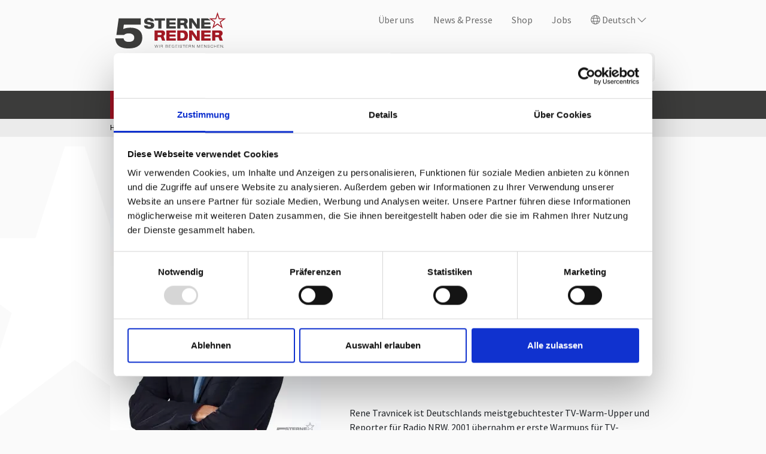

--- FILE ---
content_type: text/html; charset=utf-8
request_url: https://www.5-sterne-redner.de/referenten/rene-travnicek/
body_size: 66167
content:
<!DOCTYPE html> <html lang="de"> <head> <meta charset="utf-8"> <!--
	This website is powered by TYPO3 - inspiring people to share!
	TYPO3 is a free open source Content Management Framework initially created by Kasper Skaarhoj and licensed under GNU/GPL.
	TYPO3 is copyright 1998-2026 of Kasper Skaarhoj. Extensions are copyright of their respective owners.
	Information and contribution at https://typo3.org/
--> <title>Moderator Rene Travnicek ★ 5 Sterne Redner</title> <meta name="description" content="Moderator Rene Travnicek für ✓ Kongresse ✓ Events ✓ Veranstaltungen. Charismatisch und begeisternd. ► Jetzt unverbindlich anfragen."> <meta name="viewport" content="width=device-width, initial-scale=1"> <meta property="og:url" content="https://www.5-sterne-redner.de/referenten/rene-travnicek/"> <meta property="og:title" content="Rene Travnicek"> <meta property="og:image" content="https://www.5-sterne-redner.de/fileadmin/_processed_/1/f/csm_ceb69d4d03_7e573880c3.jpg"> <meta property="og:type" content="profile"> <meta property="og:locale" content="de_DE"> <meta property="og:site_name" content="5 Sterne Redner"> <meta name="twitter:title" content="Rene Travnicek"> <meta name="twitter:image" content="https://www.5-sterne-redner.de/fileadmin/_processed_/1/f/csm_ceb69d4d03_53b89af3ee.jpg"> <meta name="twitter:card" content="summary_large_image"> <meta name="twitter:creator" content="@5sterneredner"> <meta name="twitter:site" content="@5sterneredner"> <meta property="og:profile:first_name" content="Rene"> <meta property="og:profile:last_name" content="Travnicek"> <meta name="og:email" content="info@5-sterne-team.de"> <meta name="og:phone_number" content="+49-9071-770350"> <meta name="og:fax_number" content="+49-9071-7703529"> <style media="all">
/*<![CDATA[*/
<!--
:root{--dp-cookie-palette-popup-background: rgba(0, 0, 0, .8);--dp-cookie-palette-popup-text: rgb(255, 255, 255);--dp-cookie-palette-button-background: rgb(249, 99, 50);--dp-cookie-palette-button-text: #fff;--dp-cookie-config-background: rgba(0, 0, 0, .4);--dp-cookie-config-text: inherit}@font-face{font-family:dp-icomoon;src:url([data-uri]);src:url([data-uri]) format("embedded-opentype"),url([data-uri]) format("truetype"),url([data-uri]) format("woff"),url(/icomoon.svg?rqal3l#icomoon) format("svg");font-weight:400;font-style:normal;font-display:block}[class^=dp--icon-],[class*=" dp--icon-"]{font-family:dp-icomoon!important;font-weight:400;font-style:normal;font-variant:normal;line-height:1;text-transform:none;speak:none;-webkit-font-smoothing:antialiased;-moz-osx-font-smoothing:grayscale}.dp--icon-x:before{content:""}.dp--icon-fingerprint:before{content:""}.dp--icon-chevron:before{content:""}.dp--icon-chevron[data-icon=down]:before{content:""}.dp--revoke{line-height:1;position:fixed;z-index:9999;top:0;left:0;display:flex;overflow:hidden;align-items:center;flex-wrap:nowrap;justify-content:center;box-sizing:border-box;min-width:40px;height:40px;margin:5px;padding:.5em;cursor:pointer;transition:all .3s ease-in-out;transform:none;text-decoration:none;border-radius:20px;background-color:var(--dp-cookie-palette-popup-background);color:var(--dp-cookie-palette-popup-text)}.dp--revoke i{font-size:24px;pointer-events:none}.dp--revoke.cc-top-right,.dp--revoke.cc-bottom-right{right:0;left:auto}.dp--revoke.cc-bottom,.dp--revoke.cc-bottom-left,.dp--revoke.cc-bottom-right{top:auto;bottom:0}.dp--revoke .dp--hover{display:none;pointer-events:none}.dp--revoke:hover{opacity:.7}.dp--revoke:hover .dp--hover{display:inline-block}.cc-window{font-size:16px;line-height:1.5em;position:fixed;z-index:9999;top:0;left:0;width:100%;background-color:var(--dp-cookie-palette-popup-background);color:var(--dp-cookie-palette-popup-text)}.cc-window.cc-bottom{top:auto;bottom:0}.cc-window.cc-top-left,.cc-window.cc-top-right,.cc-window.cc-bottom-left,.cc-window.cc-bottom-right{max-width:24em}.cc-window.cc-top-left,.cc-window.cc-top-right{top:1rem}.cc-window.cc-top-left,.cc-window.cc-bottom-left{left:1rem}.cc-window.cc-top-right,.cc-window.cc-bottom-right{right:1rem;left:auto}.cc-window.cc-bottom-left,.cc-window.cc-bottom-right{top:auto;bottom:1rem}.cc-window .cc-body{display:flex;flex-direction:column;width:100%}@media (min-width: 768px){.cc-window.cc-top .cc-body,.cc-window.cc-bottom .cc-body{align-items:center;flex-direction:row;flex-wrap:nowrap;justify-content:space-between}}.cc-window .cc-message{padding:1.5rem}.cc-window .cc-link{display:inline-block;padding:.2em;text-decoration:underline;opacity:.8;color:inherit}.cc-window .dp--cookie-check{display:flex;align-items:center;justify-content:space-between;margin-top:.5rem;border:1px solid rgba(255,255,255,.5);border-radius:5px}.cc-window .dp--cookie-check label{display:block;overflow:hidden;margin:0;padding:5px;white-space:nowrap;text-overflow:ellipsis}.cc-window .dp--cookie-check label:first-child{padding-left:10px}.cc-window .dp--cookie-check label:last-child{padding-right:10px}.cc-window *,.cc-window *:before,.cc-window *:after{box-sizing:border-box}.cc-window .powered-by,.cc-window-config .powered-by{padding:0 .5rem;text-align:right;font-size:12px;opacity:.4}.cc-window .powered-by a,.cc-window-config .powered-by a{color:inherit}.cc-compliance{display:flex;align-items:center;flex-wrap:wrap;justify-content:space-between;min-width:300px;max-width:100%!important}.cc-top .cc-compliance,.cc-bottom .cc-compliance{padding-top:.5rem;padding-right:1.5rem;padding-bottom:.5rem}.cc-btn{font-size:.9em;font-weight:700;display:block;width:50%;margin:0;padding:.4em .8em;cursor:pointer;text-align:center;white-space:nowrap;border-width:2px;border-style:solid;border-color:transparent;background-color:transparent;transition:all .3s ease-in-out;color:inherit;font-family:inherit;line-height:inherit}.cc-top .cc-btn,.cc-bottom .cc-btn{width:100%}.cc-top .cc-btn+.cc-btn,.cc-bottom .cc-btn+.cc-btn{margin-top:.25rem}.cc-btn.cc-allow-all{background-color:var(--dp-cookie-palette-button-background);color:var(--dp-cookie-palette-button-text)}.cc-btn:hover{opacity:.8}.cc-w-100{width:100%}.dp--iframe{display:none}.dp--iframe.dp--loaded{display:block}.dp--overlay{display:flex;align-items:center;justify-content:center;padding:2.5rem 1.5rem;text-align:center;background-color:var(--dp-cookie-overlay-box-background);color:var(--dp-cookie-overlay-box-text)}.dp--overlay-description,.dp--overlay-button{margin-top:.8rem}.db--overlay-submit{font-weight:700;display:inline-block;padding:.4em .8em;text-align:center;border:2px solid transparent;cursor:pointer;background-color:var(--dp-cookie-overlay-btn-background);color:var(--dp-cookie-overlay-btn-text)}.dp--iframe.dp--loaded+.dp--overlay{display:none}.cc-hide{visibility:hidden!important;opacity:0!important}.cc-sr-only{position:absolute;overflow:hidden;clip:rect(0,0,0,0);width:1px;height:1px;margin:-1px;padding:0;white-space:nowrap;border:0}.cc-no-wrap{white-space:nowrap}.cc-window-config{position:fixed;z-index:10000;height:100%;width:100%;left:0;top:0;display:flex;justify-content:center;align-items:center;background-color:var(--dp-cookie-config-background);opacity:0;visibility:hidden;transition:all .3s ease-in-out}.cc-window-config.cc-show{opacity:1;visibility:visible}.cc-window-config .cc-config{background-color:var(--dp-cookie-palette-popup-background);color:var(--dp-cookie-palette-popup-text);padding:1rem 1rem .25rem;width:800px;max-width:calc(100% - 1rem);max-height:calc(100vh - 1rem)}.cc-window-config .cc-config-header{display:flex;align-items:flex-start;flex-wrap:nowrap;justify-content:space-between;padding-top:.25rem;padding-bottom:.75rem;border-bottom:1px solid var(--dp-cookie-palette-popup-text)}.cc-window-config .cc-config-header .cc-btn-close{padding:.25rem;margin:0;cursor:pointer;text-align:center;white-space:nowrap;border:0;background-color:transparent;transition:all .3s ease-in-out;color:inherit;font-family:inherit;line-height:inherit;display:flex;justify-content:center;align-items:center}.cc-window-config .cc-config-body{padding:.75rem 1.5rem 0;margin:0 -1rem;overflow:auto;max-height:calc(90vh - 170px - 1rem)}.cc-window-config .cc-config-footer{padding-top:.75rem;display:flex;justify-content:space-between;align-items:center;flex-wrap:wrap;margin-left:calc(var(--dp-cookie-extend-gap) * -1);margin-right:calc(var(--dp-cookie-extend-gap) * -1)}@media screen and (min-width: 768px){.cc-window-config .cc-config-footer{flex-wrap:nowrap}}.cc-window-config .cc-config-footer .cc-btn{margin:calc(var(--dp-cookie-extend-gap));flex:0 1 auto;order:1;width:calc(50% - var(--dp-cookie-extend-gap) * 2)}.cc-window-config .cc-config-footer .cc-btn.cc-allow-all{flex:0 1 100%;order:0}@media screen and (min-width: 768px){.cc-window-config .cc-config-footer .cc-btn.cc-allow-all{order:2}}.cc-window-config .cc-config-group{padding-bottom:.75rem}.cc-window-config .cc-config-group .cc-config-group-name{font-weight:700;display:flex;align-items:center;justify-content:space-between;flex-wrap:nowrap}.cc-window-config .cc-config-group .cc-config-group-name .cc-btn{position:relative;padding:.75rem 1.25rem;flex:1 1 auto;line-height:1;border:0;text-align:left}.cc-window-config .cc-config-group .cc-config-group-name .dp--icon-chevron{font-size:.7rem;position:absolute;left:0;top:50%;transform:translateY(-50%);transition:all .3s ease-in-out}.cc-window-config .cc-config-group .cc-config-cookies{display:none}.cc-window-config .cc-config-group .cc-config-group-cookie{list-style:none;font-size:.75em;padding:.5rem;margin-bottom:0;background-color:var(--dp-cookie-config-group-cookie-background);color:var(--dp-cookie-config-group-cookie-text)}.cc-window-config .cc-config-group .cc-config-group-cookie+.cc-config-group-cookie{border-top:1px solid var(--dp-cookie-config-group-cookie-border)}.cc-window-config .cc-config-group .cc-config-group-cookie>li{display:flex;align-items:flex-start;justify-content:flex-start;flex-wrap:nowrap}.cc-window-config .cc-config-group .cc-config-group-cookie>li .cc-label{flex:0 0 100px;overflow:hidden;text-overflow:ellipsis;font-weight:700}.cc-window-config .cc-config-group .cc-config-group-cookie>li .cc-label+div{flex:1 1 auto;overflow:hidden;text-overflow:ellipsis;font-weight:700}.cc-window-config .cc-config-group .cc-config-group-cookie>li a{color:inherit}.cc-window-config .cc-config-group .cc-config-group-cookie>li .cc-cookie-description{display:none}@media screen and (min-width: 768px){.cc-window-config .cc-config-group .cc-config-group-cookie>li .cc-cookie-description{display:block}}.cc-window-config .cc-config-group.cc-show .dp--icon-chevron:before{content:""}.cc-window-config .cc-config-group.cc-show .cc-config-cookies{display:block}.cc-window-config .cc-message{padding-bottom:.75rem}.cc-pt-2{padding-top:.25rem}.cc-form-switch{--dp-cc-switch-border-width: 1px;position:relative;line-height:0}.cc-form-switch .dp--check-box{width:3rem;height:1.5rem;border-radius:2rem;transition:all .15s ease-in-out;background-color:var(--dp-cookie-config-group-cookie-background);border:var(--dp-cc-switch-border-width) solid var(--dp-cookie-config-group-cookie-background);-webkit-appearance:none;-moz-appearance:none;appearance:none}.cc-form-switch .dp--check-box+.cc-check-label{position:absolute;left:calc(var(--dp-cc-switch-border-width) * 3);top:50%;transform:translateY(-50%);transition:all .15s ease-in-out;width:1.25rem;height:1.25rem;border-radius:2rem;background-color:#fff;pointer-events:none}.cc-form-switch .dp--check-box[disabled]{cursor:no-drop}.cc-form-switch .dp--check-box:checked{background-color:var(--dp-cookie-palette-button-background);border-color:var(--dp-cookie-palette-button-background)}.cc-form-switch .dp--check-box:checked+.cc-check-label{left:calc(100% - var(--dp-cc-switch-border-width) * 3);transform:translate(-100%,-50%)}.cc-sr-only{position:absolute;width:1px;height:1px;padding:0;overflow:hidden;clip:rect(0,0,0,0);white-space:nowrap;clip-path:inset(50%);border:0}.cc-type-extend{--dp-cookie-extend-gap: 4px;--dp-cookie-config-group-cookie-background: #333;--dp-cookie-config-group-cookie-border: #666;--dp-cookie-config-group-cookie-text: #fff}.cc-type-extend.cc-window .cc-compliance{padding:0 var(--dp-cookie-extend-gap) var(--dp-cookie-extend-gap) var(--dp-cookie-extend-gap)}.cc-type-extend.cc-window .cc-compliance .cc-btn.cc-allow-all{margin-left:calc(var(--dp-cookie-extend-gap) * -1);margin-right:calc(var(--dp-cookie-extend-gap) * -1);margin-bottom:var(--dp-cookie-extend-gap);width:calc(100% + var(--dp-cookie-extend-gap) * 2)}.cc-type-extend.cc-window .cc-compliance .cc-btn:not(.cc-allow-all){width:calc(50% - var(--dp-cookie-extend-gap) / 2)}.cc-type-extend .cc-btn:not(.cc-allow-all){border:2px solid var(--dp-cookie-palette-button-background)}
-->
/*]]>*/
</style> <style media="all">
/*<![CDATA[*/
<!--
@charset "UTF-8";.tns-outer{padding:0!important}.tns-outer [hidden]{display:none!important}.tns-outer [aria-controls],.tns-outer [data-action]{cursor:pointer}.tns-slider{transition:all 0s}.tns-slider>.tns-item{box-sizing:border-box}.tns-horizontal.tns-subpixel{white-space:nowrap}.tns-horizontal.tns-subpixel>.tns-item{display:inline-block;vertical-align:top;white-space:normal}.tns-horizontal.tns-no-subpixel:after{clear:both;content:"";display:table}.tns-horizontal.tns-no-subpixel>.tns-item{float:left}.tns-horizontal.tns-carousel.tns-no-subpixel>.tns-item{margin-right:-100%}.tns-gallery,.tns-no-calc{left:0;position:relative}.tns-gallery{min-height:1px}.tns-gallery>.tns-item{left:-100%;position:absolute;transition:opacity 0s,-webkit-transform 0s;transition:transform 0s,opacity 0s;transition:transform 0s,opacity 0s,-webkit-transform 0s}.tns-gallery>.tns-slide-active{left:auto!important;position:relative}.tns-gallery>.tns-moving{transition:all .25s}.tns-autowidth{display:inline-block}.tns-lazy-img{opacity:.6;transition:opacity .6s}.tns-lazy-img.tns-complete{opacity:1}.tns-ah{transition:height 0s}.tns-ovh{overflow:hidden}.tns-visually-hidden{left:-10000em;position:absolute}.tns-transparent{opacity:0;visibility:hidden}.tns-fadeIn{filter:alpha(opacity=100);opacity:1;z-index:0}.tns-fadeOut,.tns-normal{filter:alpha(opacity=0);opacity:0;z-index:-1}.tns-vpfix{white-space:nowrap}.tns-vpfix>div,.tns-vpfix>li{display:inline-block}.tns-t-subp2{height:10px;margin:0 auto;overflow:hidden;position:relative;width:310px}.tns-t-ct{position:absolute;right:0;width:2333.3333333333%;width:2333.33333%}.tns-t-ct:after{clear:both;content:"";display:table}.tns-t-ct>div{float:left;height:10px;width:1.4285714286%;width:1.42857%}@font-face{font-family:swiper-icons;font-style:normal;font-weight:400;src:url("data:application/font-woff;charset=utf-8;base64, [base64]//wADZ2x5ZgAAAywAAADMAAAD2MHtryVoZWFkAAABbAAAADAAAAA2E2+eoWhoZWEAAAGcAAAAHwAAACQC9gDzaG10eAAAAigAAAAZAAAArgJkABFsb2NhAAAC0AAAAFoAAABaFQAUGG1heHAAAAG8AAAAHwAAACAAcABAbmFtZQAAA/gAAAE5AAACXvFdBwlwb3N0AAAFNAAAAGIAAACE5s74hXjaY2BkYGAAYpf5Hu/j+W2+MnAzMYDAzaX6QjD6/4//Bxj5GA8AuRwMYGkAPywL13jaY2BkYGA88P8Agx4j+/8fQDYfA1AEBWgDAIB2BOoAeNpjYGRgYNBh4GdgYgABEMnIABJzYNADCQAACWgAsQB42mNgYfzCOIGBlYGB0YcxjYGBwR1Kf2WQZGhhYGBiYGVmgAFGBiQQkOaawtDAoMBQxXjg/wEGPcYDDA4wNUA2CCgwsAAAO4EL6gAAeNpj2M0gyAACqxgGNWBkZ2D4/wMA+xkDdgAAAHjaY2BgYGaAYBkGRgYQiAHyGMF8FgYHIM3DwMHABGQrMOgyWDLEM1T9/w8UBfEMgLzE////P/5//f/V/xv+r4eaAAeMbAxwIUYmIMHEgKYAYjUcsDAwsLKxc3BycfPw8jEQA/[base64]/uznmfPFBNODM2K7MTQ45YEAZqGP81AmGGcF3iPqOop0r1SPTaTbVkfUe4HXj97wYE+yNwWYxwWu4v1ugWHgo3S1XdZEVqWM7ET0cfnLGxWfkgR42o2PvWrDMBSFj/IHLaF0zKjRgdiVMwScNRAoWUoH78Y2icB/yIY09An6AH2Bdu/UB+yxopYshQiEvnvu0dURgDt8QeC8PDw7Fpji3fEA4z/PEJ6YOB5hKh4dj3EvXhxPqH/SKUY3rJ7srZ4FZnh1PMAtPhwP6fl2PMJMPDgeQ4rY8YT6Gzao0eAEA409DuggmTnFnOcSCiEiLMgxCiTI6Cq5DZUd3Qmp10vO0LaLTd2cjN4fOumlc7lUYbSQcZFkutRG7g6JKZKy0RmdLY680CDnEJ+UMkpFFe1RN7nxdVpXrC4aTtnaurOnYercZg2YVmLN/d/gczfEimrE/fs/bOuq29Zmn8tloORaXgZgGa78yO9/cnXm2BpaGvq25Dv9S4E9+5SIc9PqupJKhYFSSl47+Qcr1mYNAAAAeNptw0cKwkAAAMDZJA8Q7OUJvkLsPfZ6zFVERPy8qHh2YER+3i/BP83vIBLLySsoKimrqKqpa2hp6+jq6RsYGhmbmJqZSy0sraxtbO3sHRydnEMU4uR6yx7JJXveP7WrDycAAAAAAAH//wACeNpjYGRgYOABYhkgZgJCZgZNBkYGLQZtIJsFLMYAAAw3ALgAeNolizEKgDAQBCchRbC2sFER0YD6qVQiBCv/H9ezGI6Z5XBAw8CBK/m5iQQVauVbXLnOrMZv2oLdKFa8Pjuru2hJzGabmOSLzNMzvutpB3N42mNgZGBg4GKQYzBhYMxJLMlj4GBgAYow/P/PAJJhLM6sSoWKfWCAAwDAjgbRAAB42mNgYGBkAIIbCZo5IPrmUn0hGA0AO8EFTQAA") format("woff")}:root{--swiper-theme-color:#007aff}:host{display:block;margin-left:auto;margin-right:auto;position:relative;z-index:1}.swiper{display:block;list-style:none;margin-left:auto;margin-right:auto;overflow:hidden;padding:0;position:relative;z-index:1}.swiper-vertical>.swiper-wrapper{-ms-flex-direction:column;flex-direction:column}.swiper-wrapper{box-sizing:content-box;display:-ms-flexbox;display:flex;height:100%;position:relative;transition-property:-webkit-transform;transition-property:transform;transition-property:transform,-webkit-transform;transition-timing-function:var(--swiper-wrapper-transition-timing-function,initial);width:100%;z-index:1}.swiper-android .swiper-slide,.swiper-ios .swiper-slide,.swiper-wrapper{-webkit-transform:translateZ(0);transform:translateZ(0)}.swiper-horizontal{-ms-touch-action:pan-y;touch-action:pan-y}.swiper-vertical{-ms-touch-action:pan-x;touch-action:pan-x}.swiper-slide{-ms-flex-negative:0;display:block;flex-shrink:0;height:100%;position:relative;transition-property:-webkit-transform;transition-property:transform;transition-property:transform,-webkit-transform;width:100%}.swiper-slide-invisible-blank{visibility:hidden}.swiper-autoheight,.swiper-autoheight .swiper-slide{height:auto}.swiper-autoheight .swiper-wrapper{-ms-flex-align:start;align-items:flex-start;transition-property:height,-webkit-transform;transition-property:transform,height;transition-property:transform,height,-webkit-transform}.swiper-backface-hidden .swiper-slide{-webkit-backface-visibility:hidden;backface-visibility:hidden;-webkit-transform:translateZ(0);transform:translateZ(0)}.swiper-3d.swiper-css-mode .swiper-wrapper{-webkit-perspective:1200px;perspective:1200px}.swiper-3d .swiper-wrapper{-webkit-transform-style:preserve-3d;transform-style:preserve-3d}.swiper-3d{-webkit-perspective:1200px;perspective:1200px}.swiper-3d .swiper-cube-shadow,.swiper-3d .swiper-slide{-webkit-transform-style:preserve-3d;transform-style:preserve-3d}.swiper-css-mode>.swiper-wrapper{-ms-overflow-style:none;overflow:auto;scrollbar-width:none}.swiper-css-mode>.swiper-wrapper::-webkit-scrollbar{display:none}.swiper-css-mode>.swiper-wrapper>.swiper-slide{scroll-snap-align:start start}.swiper-css-mode.swiper-horizontal>.swiper-wrapper{-webkit-scroll-snap-type:x mandatory;-ms-scroll-snap-type:x mandatory;scroll-snap-type:x mandatory}.swiper-css-mode.swiper-vertical>.swiper-wrapper{-webkit-scroll-snap-type:y mandatory;-ms-scroll-snap-type:y mandatory;scroll-snap-type:y mandatory}.swiper-css-mode.swiper-free-mode>.swiper-wrapper{-webkit-scroll-snap-type:none;-ms-scroll-snap-type:none;scroll-snap-type:none}.swiper-css-mode.swiper-free-mode>.swiper-wrapper>.swiper-slide{scroll-snap-align:none}.swiper-css-mode.swiper-centered>.swiper-wrapper:before{-ms-flex-negative:0;-ms-flex-order:9999;content:"";flex-shrink:0;order:9999}.swiper-css-mode.swiper-centered>.swiper-wrapper>.swiper-slide{scroll-snap-align:center center;scroll-snap-stop:always}.swiper-css-mode.swiper-centered.swiper-horizontal>.swiper-wrapper>.swiper-slide:first-child{-webkit-margin-start:var(--swiper-centered-offset-before);-moz-margin-start:var(--swiper-centered-offset-before);margin-inline-start:var(--swiper-centered-offset-before)}.swiper-css-mode.swiper-centered.swiper-horizontal>.swiper-wrapper:before{height:100%;min-height:1px;width:var(--swiper-centered-offset-after)}.swiper-css-mode.swiper-centered.swiper-vertical>.swiper-wrapper>.swiper-slide:first-child{-webkit-margin-before:var(--swiper-centered-offset-before);margin-block-start:var(--swiper-centered-offset-before)}.swiper-css-mode.swiper-centered.swiper-vertical>.swiper-wrapper:before{height:var(--swiper-centered-offset-after);min-width:1px;width:100%}.swiper-3d .swiper-slide-shadow,.swiper-3d .swiper-slide-shadow-bottom,.swiper-3d .swiper-slide-shadow-left,.swiper-3d .swiper-slide-shadow-right,.swiper-3d .swiper-slide-shadow-top{height:100%;left:0;pointer-events:none;position:absolute;top:0;width:100%;z-index:10}.swiper-3d .swiper-slide-shadow{background:rgba(0,0,0,.15)}.swiper-3d .swiper-slide-shadow-left{background-image:linear-gradient(270deg,rgba(0,0,0,.5),transparent)}.swiper-3d .swiper-slide-shadow-right{background-image:linear-gradient(90deg,rgba(0,0,0,.5),transparent)}.swiper-3d .swiper-slide-shadow-top{background-image:linear-gradient(0deg,rgba(0,0,0,.5),transparent)}.swiper-3d .swiper-slide-shadow-bottom{background-image:linear-gradient(180deg,rgba(0,0,0,.5),transparent)}.swiper-lazy-preloader{border:4px solid var(--swiper-preloader-color,var(--swiper-theme-color));border-radius:50%;border-top:4px solid transparent;box-sizing:border-box;height:42px;left:50%;margin-left:-21px;margin-top:-21px;position:absolute;top:50%;-webkit-transform-origin:50%;transform-origin:50%;width:42px;z-index:10}.swiper-watch-progress .swiper-slide-visible .swiper-lazy-preloader,.swiper:not(.swiper-watch-progress) .swiper-lazy-preloader{-webkit-animation:swiper-preloader-spin 1s linear infinite;animation:swiper-preloader-spin 1s linear infinite}.swiper-lazy-preloader-white{--swiper-preloader-color:#fff}.swiper-lazy-preloader-black{--swiper-preloader-color:#000}@-webkit-keyframes swiper-preloader-spin{0%{-webkit-transform:rotate(0deg);transform:rotate(0deg)}to{-webkit-transform:rotate(1turn);transform:rotate(1turn)}}@keyframes swiper-preloader-spin{0%{-webkit-transform:rotate(0deg);transform:rotate(0deg)}to{-webkit-transform:rotate(1turn);transform:rotate(1turn)}}.swiper-grid>.swiper-wrapper{-ms-flex-wrap:wrap;flex-wrap:wrap}.swiper-grid-column>.swiper-wrapper{-ms-flex-direction:column;flex-direction:column;-ms-flex-wrap:wrap;flex-wrap:wrap}.swiper-pagination{position:absolute;text-align:center;-webkit-transform:translateZ(0);transform:translateZ(0);transition:opacity .3s;z-index:10}.swiper-pagination.swiper-pagination-hidden{opacity:0}.swiper-pagination-disabled>.swiper-pagination,.swiper-pagination.swiper-pagination-disabled{display:none!important}.swiper-horizontal>.swiper-pagination-bullets,.swiper-pagination-bullets.swiper-pagination-horizontal,.swiper-pagination-custom,.swiper-pagination-fraction{bottom:var(--swiper-pagination-bottom,8px);left:0;top:var(--swiper-pagination-top,auto);width:100%}.swiper-pagination-bullets-dynamic{font-size:0;overflow:hidden}.swiper-pagination-bullets-dynamic .swiper-pagination-bullet{position:relative;-webkit-transform:scale(.33);transform:scale(.33)}.swiper-pagination-bullets-dynamic .swiper-pagination-bullet-active,.swiper-pagination-bullets-dynamic .swiper-pagination-bullet-active-main{-webkit-transform:scale(1);transform:scale(1)}.swiper-pagination-bullets-dynamic .swiper-pagination-bullet-active-prev{-webkit-transform:scale(.66);transform:scale(.66)}.swiper-pagination-bullets-dynamic .swiper-pagination-bullet-active-prev-prev{-webkit-transform:scale(.33);transform:scale(.33)}.swiper-pagination-bullets-dynamic .swiper-pagination-bullet-active-next{-webkit-transform:scale(.66);transform:scale(.66)}.swiper-pagination-bullets-dynamic .swiper-pagination-bullet-active-next-next{-webkit-transform:scale(.33);transform:scale(.33)}.swiper-pagination-bullet{background:var(--swiper-pagination-bullet-inactive-color,#000);border-radius:var(--swiper-pagination-bullet-border-radius,50%);display:inline-block;height:var(--swiper-pagination-bullet-height,var(--swiper-pagination-bullet-size,8px));opacity:var(--swiper-pagination-bullet-inactive-opacity,.2);width:var(--swiper-pagination-bullet-width,var(--swiper-pagination-bullet-size,8px))}button.swiper-pagination-bullet{-webkit-appearance:none;-moz-appearance:none;appearance:none;border:none;box-shadow:none;margin:0;padding:0}.swiper-pagination-clickable .swiper-pagination-bullet{cursor:pointer}.swiper-pagination-bullet:only-child{display:none!important}.swiper-pagination-bullet-active{background:var(--swiper-pagination-color,var(--swiper-theme-color));opacity:var(--swiper-pagination-bullet-opacity,1)}.swiper-pagination-vertical.swiper-pagination-bullets,.swiper-vertical>.swiper-pagination-bullets{left:var(--swiper-pagination-left,auto);right:var(--swiper-pagination-right,8px);top:50%;-webkit-transform:translate3d(0,-50%,0);transform:translate3d(0,-50%,0)}.swiper-pagination-vertical.swiper-pagination-bullets .swiper-pagination-bullet,.swiper-vertical>.swiper-pagination-bullets .swiper-pagination-bullet{display:block;margin:var(--swiper-pagination-bullet-vertical-gap,6px) 0}.swiper-pagination-vertical.swiper-pagination-bullets.swiper-pagination-bullets-dynamic,.swiper-vertical>.swiper-pagination-bullets.swiper-pagination-bullets-dynamic{top:50%;-webkit-transform:translateY(-50%);transform:translateY(-50%);width:8px}.swiper-pagination-vertical.swiper-pagination-bullets.swiper-pagination-bullets-dynamic .swiper-pagination-bullet,.swiper-vertical>.swiper-pagination-bullets.swiper-pagination-bullets-dynamic .swiper-pagination-bullet{display:inline-block;transition:top .2s,-webkit-transform .2s;transition:transform .2s,top .2s;transition:transform .2s,top .2s,-webkit-transform .2s}.swiper-horizontal>.swiper-pagination-bullets .swiper-pagination-bullet,.swiper-pagination-horizontal.swiper-pagination-bullets .swiper-pagination-bullet{margin:0 var(--swiper-pagination-bullet-horizontal-gap,4px)}.swiper-horizontal>.swiper-pagination-bullets.swiper-pagination-bullets-dynamic,.swiper-pagination-horizontal.swiper-pagination-bullets.swiper-pagination-bullets-dynamic{left:50%;-webkit-transform:translateX(-50%);transform:translateX(-50%);white-space:nowrap}.swiper-horizontal>.swiper-pagination-bullets.swiper-pagination-bullets-dynamic .swiper-pagination-bullet,.swiper-pagination-horizontal.swiper-pagination-bullets.swiper-pagination-bullets-dynamic .swiper-pagination-bullet{transition:left .2s,-webkit-transform .2s;transition:transform .2s,left .2s;transition:transform .2s,left .2s,-webkit-transform .2s}.swiper-horizontal.swiper-rtl>.swiper-pagination-bullets-dynamic .swiper-pagination-bullet{transition:right .2s,-webkit-transform .2s;transition:transform .2s,right .2s;transition:transform .2s,right .2s,-webkit-transform .2s}.swiper-pagination-fraction{color:var(--swiper-pagination-fraction-color,inherit)}.swiper-pagination-progressbar{background:var(--swiper-pagination-progressbar-bg-color,rgba(0,0,0,.25));position:absolute}.swiper-pagination-progressbar .swiper-pagination-progressbar-fill{background:var(--swiper-pagination-color,var(--swiper-theme-color));height:100%;left:0;position:absolute;top:0;-webkit-transform:scale(0);transform:scale(0);-webkit-transform-origin:left top;transform-origin:left top;width:100%}.swiper-rtl .swiper-pagination-progressbar .swiper-pagination-progressbar-fill{-webkit-transform-origin:right top;transform-origin:right top}.swiper-horizontal>.swiper-pagination-progressbar,.swiper-pagination-progressbar.swiper-pagination-horizontal,.swiper-pagination-progressbar.swiper-pagination-vertical.swiper-pagination-progressbar-opposite,.swiper-vertical>.swiper-pagination-progressbar.swiper-pagination-progressbar-opposite{height:var(--swiper-pagination-progressbar-size,4px);left:0;top:0;width:100%}.swiper-horizontal>.swiper-pagination-progressbar.swiper-pagination-progressbar-opposite,.swiper-pagination-progressbar.swiper-pagination-horizontal.swiper-pagination-progressbar-opposite,.swiper-pagination-progressbar.swiper-pagination-vertical,.swiper-vertical>.swiper-pagination-progressbar{height:100%;left:0;top:0;width:var(--swiper-pagination-progressbar-size,4px)}.swiper-pagination-lock{display:none}:root{--swiper-navigation-size:44px}.swiper-button-next,.swiper-button-prev{-ms-flex-align:center;-ms-flex-pack:center;align-items:center;color:var(--swiper-navigation-color,var(--swiper-theme-color));cursor:pointer;display:-ms-flexbox;display:flex;height:var(--swiper-navigation-size);justify-content:center;margin-top:calc(0px - var(--swiper-navigation-size)/2);position:absolute;top:var(--swiper-navigation-top-offset,50%);width:calc(var(--swiper-navigation-size)/44*27);z-index:10}.swiper-button-next.swiper-button-disabled,.swiper-button-prev.swiper-button-disabled{cursor:auto;opacity:.35;pointer-events:none}.swiper-button-next.swiper-button-hidden,.swiper-button-prev.swiper-button-hidden{cursor:auto;opacity:0;pointer-events:none}.swiper-navigation-disabled .swiper-button-next,.swiper-navigation-disabled .swiper-button-prev{display:none!important}.swiper-button-next svg,.swiper-button-prev svg{height:100%;-o-object-fit:contain;object-fit:contain;-webkit-transform-origin:center;transform-origin:center;width:100%}.swiper-rtl .swiper-button-next svg,.swiper-rtl .swiper-button-prev svg{-webkit-transform:rotate(180deg);transform:rotate(180deg)}.swiper-button-prev,.swiper-rtl .swiper-button-next{left:var(--swiper-navigation-sides-offset,10px);right:auto}.swiper-button-lock{display:none}.swiper-button-next:after,.swiper-button-prev:after{font-family:swiper-icons;font-size:var(--swiper-navigation-size);font-variant:normal;letter-spacing:0;line-height:1;text-transform:none!important}.swiper-button-prev:after,.swiper-rtl .swiper-button-next:after{content:"prev"}.swiper-button-next,.swiper-rtl .swiper-button-prev{left:auto;right:var(--swiper-navigation-sides-offset,10px)}.swiper-button-next:after,.swiper-rtl .swiper-button-prev:after{content:"next"}.swiper .swiper-notification{left:0;opacity:0;pointer-events:none;position:absolute;top:0;z-index:-1000}
/*!
 * Bootstrap v4.6.2 (https://getbootstrap.com/)
 * Copyright 2011-2022 The Bootstrap Authors
 * Copyright 2011-2022 Twitter, Inc.
 * Licensed under MIT (https://github.com/twbs/bootstrap/blob/main/LICENSE)
 */:root{--blue:#007bff;--indigo:#6610f2;--purple:#6f42c1;--pink:#e83e8c;--red:#a21323;--orange:#fd7e14;--yellow:#ffc107;--green:#28a745;--teal:#20c997;--cyan:#17a2b8;--white:#fff;--gray:#3c3c3b;--gray-dark:#343a40;--primary:#a21323;--secondary:#3c3c3b;--success:#28a745;--info:#17a2b8;--warning:#ffc107;--danger:#a21323;--light:#fafafa;--dark:#3c3c3b;--dark-transparent:rgba(60,60,59,.85);--light-transparent:hsla(0,0%,98%,.85);--gray-200:#ebebeb;--breakpoint-xs:0;--breakpoint-sm:576px;--breakpoint-md:768px;--breakpoint-lg:992px;--breakpoint-xl:1450px;--font-family-sans-serif:-apple-system,BlinkMacSystemFont,"Segoe UI",Roboto,"Helvetica Neue",Arial,"Noto Sans","Liberation Sans",sans-serif,"Apple Color Emoji","Segoe UI Emoji","Segoe UI Symbol","Noto Color Emoji";--font-family-monospace:SFMono-Regular,Menlo,Monaco,Consolas,"Liberation Mono","Courier New",monospace}*,:after,:before{box-sizing:border-box}html{-webkit-text-size-adjust:100%;-webkit-tap-highlight-color:rgba(0,0,0,0);font-family:sans-serif;line-height:1.15}article,aside,figcaption,figure,footer,header,hgroup,main,nav,section{display:block}body{background-color:#fafafa;color:#212529;font-family:Source Sans Pro,sans-serif;font-size:1rem;font-weight:400;line-height:1.5;margin:0;text-align:left}[tabindex="-1"]:focus:not(:focus-visible){outline:0!important}hr{box-sizing:content-box;height:0;overflow:visible}h1,h2,h3,h4,h5,h6{margin-bottom:.5rem;margin-top:0}p{margin-bottom:1rem;margin-top:0}abbr[data-original-title],abbr[title]{border-bottom:0;cursor:help;text-decoration:underline;-webkit-text-decoration:underline dotted;text-decoration:underline dotted;-webkit-text-decoration-skip-ink:none;text-decoration-skip-ink:none}address{font-style:normal;line-height:inherit}address,dl,ol,ul{margin-bottom:1rem}dl,ol,ul{margin-top:0}ol ol,ol ul,ul ol,ul ul{margin-bottom:0}dt{font-weight:700}dd{margin-bottom:.5rem;margin-left:0}blockquote{margin:0 0 1rem}b,strong{font-weight:bolder}small{font-size:80%}sub,sup{font-size:75%;line-height:0;position:relative;vertical-align:baseline}sub{bottom:-.25em}sup{top:-.5em}a{background-color:transparent;color:#a21323;text-decoration:none}a:hover{color:#5e0b14;text-decoration:underline}a:not([href]):not([class]),a:not([href]):not([class]):hover{color:inherit;text-decoration:none}code,kbd,pre,samp{font-family:SFMono-Regular,Menlo,Monaco,Consolas,Liberation Mono,Courier New,monospace;font-size:1em}pre{-ms-overflow-style:scrollbar;margin-bottom:1rem;margin-top:0;overflow:auto}figure{margin:0 0 1rem}img{border-style:none}img,svg{vertical-align:middle}svg{overflow:hidden}table{border-collapse:collapse}caption{caption-side:bottom;color:#3c3c3b;padding-bottom:.75rem;padding-top:.75rem;text-align:left}th{text-align:inherit;text-align:-webkit-match-parent}label{display:inline-block;margin-bottom:.5rem}button{border-radius:0}button:focus:not(:focus-visible){outline:0}button,input,optgroup,select,textarea{font-family:inherit;font-size:inherit;line-height:inherit;margin:0}button,input{overflow:visible}button,select{text-transform:none}[role=button]{cursor:pointer}select{word-wrap:normal}[type=button],[type=reset],[type=submit],button{-webkit-appearance:button}[type=button]:not(:disabled),[type=reset]:not(:disabled),[type=submit]:not(:disabled),button:not(:disabled){cursor:pointer}[type=button]::-moz-focus-inner,[type=reset]::-moz-focus-inner,[type=submit]::-moz-focus-inner,button::-moz-focus-inner{border-style:none;padding:0}input[type=checkbox],input[type=radio]{box-sizing:border-box;padding:0}textarea{overflow:auto;resize:vertical}fieldset{border:0;margin:0;min-width:0;padding:0}legend{color:inherit;display:block;font-size:1.5rem;line-height:inherit;margin-bottom:.5rem;max-width:100%;padding:0;white-space:normal;width:100%}progress{vertical-align:baseline}[type=number]::-webkit-inner-spin-button,[type=number]::-webkit-outer-spin-button{height:auto}[type=search]{-webkit-appearance:none;outline-offset:-2px}[type=search]::-webkit-search-decoration{-webkit-appearance:none}::-webkit-file-upload-button{-webkit-appearance:button;font:inherit}output{display:inline-block}summary{cursor:pointer;display:list-item}template{display:none}[hidden]{display:none!important}.h1,.h2,.h3,.h4,.h5,.h6,h1,h2,h3,h4,h5,h6{color:#1c1b1e;font-weight:300;line-height:1.2;margin-bottom:.5rem}.h1,h1{font-size:3.125rem}.h2,.h3,h2,h3{font-size:1.875rem}.h4,h4{font-size:1.563rem}.h5,h5{font-size:1.25rem}.h6,h6{font-size:1rem}.lead{font-size:1.25rem;font-weight:300}.display-1{font-size:6rem}.display-1,.display-2{font-weight:300;line-height:1.2}.display-2{font-size:5.5rem}.display-3{font-size:4.5rem}.display-3,.display-4{font-weight:300;line-height:1.2}.display-4{font-size:3.5rem}hr{border:0;border-top:1px solid rgba(0,0,0,.1);margin-bottom:1rem;margin-top:1rem}.small,small{font-size:.875em;font-weight:400}.mark,mark{background-color:#fcf8e3;padding:.2em}.list-inline,.list-unstyled{list-style:none;padding-left:0}.list-inline-item{display:inline-block}.list-inline-item:not(:last-child){margin-right:.5rem}.initialism{font-size:90%;text-transform:uppercase}.blockquote{font-size:1.25rem;margin-bottom:1rem}.blockquote-footer{color:#3c3c3b;display:block;font-size:.875em}.blockquote-footer:before{content:"— "}.img-fluid,.img-thumbnail{height:auto;max-width:100%}.img-thumbnail{background-color:#fafafa;border:1px solid #d9d9d9;box-shadow:0 1px 2px rgba(0,0,0,.075);padding:.25rem}.figure{display:inline-block}.figure-img{line-height:1;margin-bottom:.5rem}.figure-caption{color:#3c3c3b;font-size:90%}code{word-wrap:break-word;color:#e83e8c;font-size:87.5%}a>code{color:inherit}kbd{background-color:#212529;box-shadow:inset 0 -.1rem 0 rgba(0,0,0,.25);color:#fff;font-size:87.5%;padding:.2rem .4rem}kbd kbd{box-shadow:none;font-size:100%;font-weight:700;padding:0}pre{color:#212529;display:block;font-size:87.5%}pre code{color:inherit;font-size:inherit;word-break:normal}.pre-scrollable{max-height:340px;overflow-y:scroll}.container,.container-fluid,.container-lg,.container-md,.container-sm,.container-xl{margin-left:auto;margin-right:auto;padding-left:24px;padding-right:24px;width:100%}@media (min-width:576px){.container,.container-sm{max-width:540px}}@media (min-width:768px){.container,.container-md,.container-sm{max-width:720px}}@media (min-width:992px){.container,.container-lg,.container-md,.container-sm{max-width:960px}}@media (min-width:1450px){.container,.container-lg,.container-md,.container-sm,.container-xl{max-width:1412px}}.row{display:-ms-flexbox;display:flex;-ms-flex-wrap:wrap;flex-wrap:wrap;margin-left:-24px;margin-right:-24px}.no-gutters{margin-left:0;margin-right:0}.no-gutters>.col,.no-gutters>[class*=col-]{padding-left:0;padding-right:0}.col,.col-1,.col-10,.col-11,.col-12,.col-2,.col-3,.col-4,.col-5,.col-6,.col-7,.col-8,.col-9,.col-auto,.col-lg,.col-lg-1,.col-lg-10,.col-lg-11,.col-lg-12,.col-lg-2,.col-lg-3,.col-lg-4,.col-lg-5,.col-lg-6,.col-lg-7,.col-lg-8,.col-lg-9,.col-lg-auto,.col-md,.col-md-1,.col-md-10,.col-md-11,.col-md-12,.col-md-2,.col-md-3,.col-md-4,.col-md-5,.col-md-6,.col-md-7,.col-md-8,.col-md-9,.col-md-auto,.col-sm,.col-sm-1,.col-sm-10,.col-sm-11,.col-sm-12,.col-sm-2,.col-sm-3,.col-sm-4,.col-sm-5,.col-sm-6,.col-sm-7,.col-sm-8,.col-sm-9,.col-sm-auto,.col-xl,.col-xl-1,.col-xl-10,.col-xl-11,.col-xl-12,.col-xl-2,.col-xl-3,.col-xl-4,.col-xl-5,.col-xl-6,.col-xl-7,.col-xl-8,.col-xl-9,.col-xl-auto{padding-left:24px;padding-right:24px;position:relative;width:100%}.col{-ms-flex-preferred-size:0;-ms-flex-positive:1;flex-basis:0;flex-grow:1;max-width:100%}.row-cols-1>*{-ms-flex:0 0 100%;flex:0 0 100%;max-width:100%}.row-cols-2>*{-ms-flex:0 0 50%;flex:0 0 50%;max-width:50%}.row-cols-3>*{-ms-flex:0 0 33.3333333333%;flex:0 0 33.3333333333%;max-width:33.3333333333%}.row-cols-4>*{-ms-flex:0 0 25%;flex:0 0 25%;max-width:25%}.row-cols-5>*{-ms-flex:0 0 20%;flex:0 0 20%;max-width:20%}.row-cols-6>*{-ms-flex:0 0 16.6666666667%;flex:0 0 16.6666666667%;max-width:16.6666666667%}.col-auto{-ms-flex:0 0 auto;flex:0 0 auto;max-width:100%;width:auto}.col-1{-ms-flex:0 0 8.33333333%;flex:0 0 8.33333333%;max-width:8.33333333%}.col-2{-ms-flex:0 0 16.66666667%;flex:0 0 16.66666667%;max-width:16.66666667%}.col-3{-ms-flex:0 0 25%;flex:0 0 25%;max-width:25%}.col-4{-ms-flex:0 0 33.33333333%;flex:0 0 33.33333333%;max-width:33.33333333%}.col-5{-ms-flex:0 0 41.66666667%;flex:0 0 41.66666667%;max-width:41.66666667%}.col-6{-ms-flex:0 0 50%;flex:0 0 50%;max-width:50%}.col-7{-ms-flex:0 0 58.33333333%;flex:0 0 58.33333333%;max-width:58.33333333%}.col-8{-ms-flex:0 0 66.66666667%;flex:0 0 66.66666667%;max-width:66.66666667%}.col-9{-ms-flex:0 0 75%;flex:0 0 75%;max-width:75%}.col-10{-ms-flex:0 0 83.33333333%;flex:0 0 83.33333333%;max-width:83.33333333%}.col-11{-ms-flex:0 0 91.66666667%;flex:0 0 91.66666667%;max-width:91.66666667%}.col-12{-ms-flex:0 0 100%;flex:0 0 100%;max-width:100%}.order-first{-ms-flex-order:-1;order:-1}.order-last{-ms-flex-order:13;order:13}.order-0{-ms-flex-order:0;order:0}.order-1{-ms-flex-order:1;order:1}.order-2{-ms-flex-order:2;order:2}.order-3{-ms-flex-order:3;order:3}.order-4{-ms-flex-order:4;order:4}.order-5{-ms-flex-order:5;order:5}.order-6{-ms-flex-order:6;order:6}.order-7{-ms-flex-order:7;order:7}.order-8{-ms-flex-order:8;order:8}.order-9{-ms-flex-order:9;order:9}.order-10{-ms-flex-order:10;order:10}.order-11{-ms-flex-order:11;order:11}.order-12{-ms-flex-order:12;order:12}.offset-1{margin-left:8.33333333%}.offset-2{margin-left:16.66666667%}.offset-3{margin-left:25%}.offset-4{margin-left:33.33333333%}.offset-5{margin-left:41.66666667%}.offset-6{margin-left:50%}.offset-7{margin-left:58.33333333%}.offset-8{margin-left:66.66666667%}.offset-9{margin-left:75%}.offset-10{margin-left:83.33333333%}.offset-11{margin-left:91.66666667%}@media (min-width:576px){.col-sm{-ms-flex-preferred-size:0;-ms-flex-positive:1;flex-basis:0;flex-grow:1;max-width:100%}.row-cols-sm-1>*{-ms-flex:0 0 100%;flex:0 0 100%;max-width:100%}.row-cols-sm-2>*{-ms-flex:0 0 50%;flex:0 0 50%;max-width:50%}.row-cols-sm-3>*{-ms-flex:0 0 33.3333333333%;flex:0 0 33.3333333333%;max-width:33.3333333333%}.row-cols-sm-4>*{-ms-flex:0 0 25%;flex:0 0 25%;max-width:25%}.row-cols-sm-5>*{-ms-flex:0 0 20%;flex:0 0 20%;max-width:20%}.row-cols-sm-6>*{-ms-flex:0 0 16.6666666667%;flex:0 0 16.6666666667%;max-width:16.6666666667%}.col-sm-auto{-ms-flex:0 0 auto;flex:0 0 auto;max-width:100%;width:auto}.col-sm-1{-ms-flex:0 0 8.33333333%;flex:0 0 8.33333333%;max-width:8.33333333%}.col-sm-2{-ms-flex:0 0 16.66666667%;flex:0 0 16.66666667%;max-width:16.66666667%}.col-sm-3{-ms-flex:0 0 25%;flex:0 0 25%;max-width:25%}.col-sm-4{-ms-flex:0 0 33.33333333%;flex:0 0 33.33333333%;max-width:33.33333333%}.col-sm-5{-ms-flex:0 0 41.66666667%;flex:0 0 41.66666667%;max-width:41.66666667%}.col-sm-6{-ms-flex:0 0 50%;flex:0 0 50%;max-width:50%}.col-sm-7{-ms-flex:0 0 58.33333333%;flex:0 0 58.33333333%;max-width:58.33333333%}.col-sm-8{-ms-flex:0 0 66.66666667%;flex:0 0 66.66666667%;max-width:66.66666667%}.col-sm-9{-ms-flex:0 0 75%;flex:0 0 75%;max-width:75%}.col-sm-10{-ms-flex:0 0 83.33333333%;flex:0 0 83.33333333%;max-width:83.33333333%}.col-sm-11{-ms-flex:0 0 91.66666667%;flex:0 0 91.66666667%;max-width:91.66666667%}.col-sm-12{-ms-flex:0 0 100%;flex:0 0 100%;max-width:100%}.order-sm-first{-ms-flex-order:-1;order:-1}.order-sm-last{-ms-flex-order:13;order:13}.order-sm-0{-ms-flex-order:0;order:0}.order-sm-1{-ms-flex-order:1;order:1}.order-sm-2{-ms-flex-order:2;order:2}.order-sm-3{-ms-flex-order:3;order:3}.order-sm-4{-ms-flex-order:4;order:4}.order-sm-5{-ms-flex-order:5;order:5}.order-sm-6{-ms-flex-order:6;order:6}.order-sm-7{-ms-flex-order:7;order:7}.order-sm-8{-ms-flex-order:8;order:8}.order-sm-9{-ms-flex-order:9;order:9}.order-sm-10{-ms-flex-order:10;order:10}.order-sm-11{-ms-flex-order:11;order:11}.order-sm-12{-ms-flex-order:12;order:12}.offset-sm-0{margin-left:0}.offset-sm-1{margin-left:8.33333333%}.offset-sm-2{margin-left:16.66666667%}.offset-sm-3{margin-left:25%}.offset-sm-4{margin-left:33.33333333%}.offset-sm-5{margin-left:41.66666667%}.offset-sm-6{margin-left:50%}.offset-sm-7{margin-left:58.33333333%}.offset-sm-8{margin-left:66.66666667%}.offset-sm-9{margin-left:75%}.offset-sm-10{margin-left:83.33333333%}.offset-sm-11{margin-left:91.66666667%}}@media (min-width:768px){.col-md{-ms-flex-preferred-size:0;-ms-flex-positive:1;flex-basis:0;flex-grow:1;max-width:100%}.row-cols-md-1>*{-ms-flex:0 0 100%;flex:0 0 100%;max-width:100%}.row-cols-md-2>*{-ms-flex:0 0 50%;flex:0 0 50%;max-width:50%}.row-cols-md-3>*{-ms-flex:0 0 33.3333333333%;flex:0 0 33.3333333333%;max-width:33.3333333333%}.row-cols-md-4>*{-ms-flex:0 0 25%;flex:0 0 25%;max-width:25%}.row-cols-md-5>*{-ms-flex:0 0 20%;flex:0 0 20%;max-width:20%}.row-cols-md-6>*{-ms-flex:0 0 16.6666666667%;flex:0 0 16.6666666667%;max-width:16.6666666667%}.col-md-auto{-ms-flex:0 0 auto;flex:0 0 auto;max-width:100%;width:auto}.col-md-1{-ms-flex:0 0 8.33333333%;flex:0 0 8.33333333%;max-width:8.33333333%}.col-md-2{-ms-flex:0 0 16.66666667%;flex:0 0 16.66666667%;max-width:16.66666667%}.col-md-3{-ms-flex:0 0 25%;flex:0 0 25%;max-width:25%}.col-md-4{-ms-flex:0 0 33.33333333%;flex:0 0 33.33333333%;max-width:33.33333333%}.col-md-5{-ms-flex:0 0 41.66666667%;flex:0 0 41.66666667%;max-width:41.66666667%}.col-md-6{-ms-flex:0 0 50%;flex:0 0 50%;max-width:50%}.col-md-7{-ms-flex:0 0 58.33333333%;flex:0 0 58.33333333%;max-width:58.33333333%}.col-md-8{-ms-flex:0 0 66.66666667%;flex:0 0 66.66666667%;max-width:66.66666667%}.col-md-9{-ms-flex:0 0 75%;flex:0 0 75%;max-width:75%}.col-md-10{-ms-flex:0 0 83.33333333%;flex:0 0 83.33333333%;max-width:83.33333333%}.col-md-11{-ms-flex:0 0 91.66666667%;flex:0 0 91.66666667%;max-width:91.66666667%}.col-md-12{-ms-flex:0 0 100%;flex:0 0 100%;max-width:100%}.order-md-first{-ms-flex-order:-1;order:-1}.order-md-last{-ms-flex-order:13;order:13}.order-md-0{-ms-flex-order:0;order:0}.order-md-1{-ms-flex-order:1;order:1}.order-md-2{-ms-flex-order:2;order:2}.order-md-3{-ms-flex-order:3;order:3}.order-md-4{-ms-flex-order:4;order:4}.order-md-5{-ms-flex-order:5;order:5}.order-md-6{-ms-flex-order:6;order:6}.order-md-7{-ms-flex-order:7;order:7}.order-md-8{-ms-flex-order:8;order:8}.order-md-9{-ms-flex-order:9;order:9}.order-md-10{-ms-flex-order:10;order:10}.order-md-11{-ms-flex-order:11;order:11}.order-md-12{-ms-flex-order:12;order:12}.offset-md-0{margin-left:0}.offset-md-1{margin-left:8.33333333%}.offset-md-2{margin-left:16.66666667%}.offset-md-3{margin-left:25%}.offset-md-4{margin-left:33.33333333%}.offset-md-5{margin-left:41.66666667%}.offset-md-6{margin-left:50%}.offset-md-7{margin-left:58.33333333%}.offset-md-8{margin-left:66.66666667%}.offset-md-9{margin-left:75%}.offset-md-10{margin-left:83.33333333%}.offset-md-11{margin-left:91.66666667%}}@media (min-width:992px){.col-lg{-ms-flex-preferred-size:0;-ms-flex-positive:1;flex-basis:0;flex-grow:1;max-width:100%}.row-cols-lg-1>*{-ms-flex:0 0 100%;flex:0 0 100%;max-width:100%}.row-cols-lg-2>*{-ms-flex:0 0 50%;flex:0 0 50%;max-width:50%}.row-cols-lg-3>*{-ms-flex:0 0 33.3333333333%;flex:0 0 33.3333333333%;max-width:33.3333333333%}.row-cols-lg-4>*{-ms-flex:0 0 25%;flex:0 0 25%;max-width:25%}.row-cols-lg-5>*{-ms-flex:0 0 20%;flex:0 0 20%;max-width:20%}.row-cols-lg-6>*{-ms-flex:0 0 16.6666666667%;flex:0 0 16.6666666667%;max-width:16.6666666667%}.col-lg-auto{-ms-flex:0 0 auto;flex:0 0 auto;max-width:100%;width:auto}.col-lg-1{-ms-flex:0 0 8.33333333%;flex:0 0 8.33333333%;max-width:8.33333333%}.col-lg-2{-ms-flex:0 0 16.66666667%;flex:0 0 16.66666667%;max-width:16.66666667%}.col-lg-3{-ms-flex:0 0 25%;flex:0 0 25%;max-width:25%}.col-lg-4{-ms-flex:0 0 33.33333333%;flex:0 0 33.33333333%;max-width:33.33333333%}.col-lg-5{-ms-flex:0 0 41.66666667%;flex:0 0 41.66666667%;max-width:41.66666667%}.col-lg-6{-ms-flex:0 0 50%;flex:0 0 50%;max-width:50%}.col-lg-7{-ms-flex:0 0 58.33333333%;flex:0 0 58.33333333%;max-width:58.33333333%}.col-lg-8{-ms-flex:0 0 66.66666667%;flex:0 0 66.66666667%;max-width:66.66666667%}.col-lg-9{-ms-flex:0 0 75%;flex:0 0 75%;max-width:75%}.col-lg-10{-ms-flex:0 0 83.33333333%;flex:0 0 83.33333333%;max-width:83.33333333%}.col-lg-11{-ms-flex:0 0 91.66666667%;flex:0 0 91.66666667%;max-width:91.66666667%}.col-lg-12{-ms-flex:0 0 100%;flex:0 0 100%;max-width:100%}.order-lg-first{-ms-flex-order:-1;order:-1}.order-lg-last{-ms-flex-order:13;order:13}.order-lg-0{-ms-flex-order:0;order:0}.order-lg-1{-ms-flex-order:1;order:1}.order-lg-2{-ms-flex-order:2;order:2}.order-lg-3{-ms-flex-order:3;order:3}.order-lg-4{-ms-flex-order:4;order:4}.order-lg-5{-ms-flex-order:5;order:5}.order-lg-6{-ms-flex-order:6;order:6}.order-lg-7{-ms-flex-order:7;order:7}.order-lg-8{-ms-flex-order:8;order:8}.order-lg-9{-ms-flex-order:9;order:9}.order-lg-10{-ms-flex-order:10;order:10}.order-lg-11{-ms-flex-order:11;order:11}.order-lg-12{-ms-flex-order:12;order:12}.offset-lg-0{margin-left:0}.offset-lg-1{margin-left:8.33333333%}.offset-lg-2{margin-left:16.66666667%}.offset-lg-3{margin-left:25%}.offset-lg-4{margin-left:33.33333333%}.offset-lg-5{margin-left:41.66666667%}.offset-lg-6{margin-left:50%}.offset-lg-7{margin-left:58.33333333%}.offset-lg-8{margin-left:66.66666667%}.offset-lg-9{margin-left:75%}.offset-lg-10{margin-left:83.33333333%}.offset-lg-11{margin-left:91.66666667%}}@media (min-width:1450px){.col-xl{-ms-flex-preferred-size:0;-ms-flex-positive:1;flex-basis:0;flex-grow:1;max-width:100%}.row-cols-xl-1>*{-ms-flex:0 0 100%;flex:0 0 100%;max-width:100%}.row-cols-xl-2>*{-ms-flex:0 0 50%;flex:0 0 50%;max-width:50%}.row-cols-xl-3>*{-ms-flex:0 0 33.3333333333%;flex:0 0 33.3333333333%;max-width:33.3333333333%}.row-cols-xl-4>*{-ms-flex:0 0 25%;flex:0 0 25%;max-width:25%}.row-cols-xl-5>*{-ms-flex:0 0 20%;flex:0 0 20%;max-width:20%}.row-cols-xl-6>*{-ms-flex:0 0 16.6666666667%;flex:0 0 16.6666666667%;max-width:16.6666666667%}.col-xl-auto{-ms-flex:0 0 auto;flex:0 0 auto;max-width:100%;width:auto}.col-xl-1{-ms-flex:0 0 8.33333333%;flex:0 0 8.33333333%;max-width:8.33333333%}.col-xl-2{-ms-flex:0 0 16.66666667%;flex:0 0 16.66666667%;max-width:16.66666667%}.col-xl-3{-ms-flex:0 0 25%;flex:0 0 25%;max-width:25%}.col-xl-4{-ms-flex:0 0 33.33333333%;flex:0 0 33.33333333%;max-width:33.33333333%}.col-xl-5{-ms-flex:0 0 41.66666667%;flex:0 0 41.66666667%;max-width:41.66666667%}.col-xl-6{-ms-flex:0 0 50%;flex:0 0 50%;max-width:50%}.col-xl-7{-ms-flex:0 0 58.33333333%;flex:0 0 58.33333333%;max-width:58.33333333%}.col-xl-8{-ms-flex:0 0 66.66666667%;flex:0 0 66.66666667%;max-width:66.66666667%}.col-xl-9{-ms-flex:0 0 75%;flex:0 0 75%;max-width:75%}.col-xl-10{-ms-flex:0 0 83.33333333%;flex:0 0 83.33333333%;max-width:83.33333333%}.col-xl-11{-ms-flex:0 0 91.66666667%;flex:0 0 91.66666667%;max-width:91.66666667%}.col-xl-12{-ms-flex:0 0 100%;flex:0 0 100%;max-width:100%}.order-xl-first{-ms-flex-order:-1;order:-1}.order-xl-last{-ms-flex-order:13;order:13}.order-xl-0{-ms-flex-order:0;order:0}.order-xl-1{-ms-flex-order:1;order:1}.order-xl-2{-ms-flex-order:2;order:2}.order-xl-3{-ms-flex-order:3;order:3}.order-xl-4{-ms-flex-order:4;order:4}.order-xl-5{-ms-flex-order:5;order:5}.order-xl-6{-ms-flex-order:6;order:6}.order-xl-7{-ms-flex-order:7;order:7}.order-xl-8{-ms-flex-order:8;order:8}.order-xl-9{-ms-flex-order:9;order:9}.order-xl-10{-ms-flex-order:10;order:10}.order-xl-11{-ms-flex-order:11;order:11}.order-xl-12{-ms-flex-order:12;order:12}.offset-xl-0{margin-left:0}.offset-xl-1{margin-left:8.33333333%}.offset-xl-2{margin-left:16.66666667%}.offset-xl-3{margin-left:25%}.offset-xl-4{margin-left:33.33333333%}.offset-xl-5{margin-left:41.66666667%}.offset-xl-6{margin-left:50%}.offset-xl-7{margin-left:58.33333333%}.offset-xl-8{margin-left:66.66666667%}.offset-xl-9{margin-left:75%}.offset-xl-10{margin-left:83.33333333%}.offset-xl-11{margin-left:91.66666667%}}.table{color:#212529;margin-bottom:1rem;width:100%}.table td,.table th{border-top:1px solid #d9d9d9;padding:.75rem;vertical-align:top}.table thead th{border-bottom:2px solid #d9d9d9;vertical-align:bottom}.table tbody+tbody{border-top:2px solid #d9d9d9}.table-sm td,.table-sm th{padding:.3rem}.table-bordered,.table-bordered td,.table-bordered th{border:1px solid #d9d9d9}.table-bordered thead td,.table-bordered thead th{border-bottom-width:2px}.table-borderless tbody+tbody,.table-borderless td,.table-borderless th,.table-borderless thead th{border:0}.table-striped tbody tr:nth-of-type(odd){background-color:rgba(0,0,0,.05)}.table-hover tbody tr:hover{background-color:rgba(0,0,0,.075);color:#212529}.table-primary,.table-primary>td,.table-primary>th{background-color:#e5bdc1}.table-primary tbody+tbody,.table-primary td,.table-primary th,.table-primary thead th{border-color:#cf848d}.table-hover .table-primary:hover,.table-hover .table-primary:hover>td,.table-hover .table-primary:hover>th{background-color:#deabb0}.table-secondary,.table-secondary>td,.table-secondary>th{background-color:#c8c8c8}.table-secondary tbody+tbody,.table-secondary td,.table-secondary th,.table-secondary thead th{border-color:#9a9a99}.table-hover .table-secondary:hover,.table-hover .table-secondary:hover>td,.table-hover .table-secondary:hover>th{background-color:#bcbcbb}.table-success,.table-success>td,.table-success>th{background-color:#c3e6cb}.table-success tbody+tbody,.table-success td,.table-success th,.table-success thead th{border-color:#8fd19e}.table-hover .table-success:hover,.table-hover .table-success:hover>td,.table-hover .table-success:hover>th{background-color:#b1dfbb}.table-info,.table-info>td,.table-info>th{background-color:#bee5eb}.table-info tbody+tbody,.table-info td,.table-info th,.table-info thead th{border-color:#86cfda}.table-hover .table-info:hover,.table-hover .table-info:hover>td,.table-hover .table-info:hover>th{background-color:#abdde5}.table-warning,.table-warning>td,.table-warning>th{background-color:#ffeeba}.table-warning tbody+tbody,.table-warning td,.table-warning th,.table-warning thead th{border-color:#ffdf7e}.table-hover .table-warning:hover,.table-hover .table-warning:hover>td,.table-hover .table-warning:hover>th{background-color:#ffe7a0}.table-danger,.table-danger>td,.table-danger>th{background-color:#e5bdc1}.table-danger tbody+tbody,.table-danger td,.table-danger th,.table-danger thead th{border-color:#cf848d}.table-hover .table-danger:hover,.table-hover .table-danger:hover>td,.table-hover .table-danger:hover>th{background-color:#deabb0}.table-light,.table-light>td,.table-light>th{background-color:#fefefe}.table-light tbody+tbody,.table-light td,.table-light th,.table-light thead th{border-color:#fcfcfc}.table-hover .table-light:hover,.table-hover .table-light:hover>td,.table-hover .table-light:hover>th{background-color:#f1f1f1}.table-dark,.table-dark>td,.table-dark>th{background-color:#c8c8c8}.table-dark tbody+tbody,.table-dark td,.table-dark th,.table-dark thead th{border-color:#9a9a99}.table-hover .table-dark:hover,.table-hover .table-dark:hover>td,.table-hover .table-dark:hover>th{background-color:#bcbcbb}.table-dark-transparent,.table-dark-transparent>td,.table-dark-transparent>th{background-color:hsla(60,0%,83%,.958)}.table-dark-transparent tbody+tbody,.table-dark-transparent td,.table-dark-transparent th,.table-dark-transparent thead th{border-color:hsla(60,0%,66%,.922)}.table-hover .table-dark-transparent:hover,.table-hover .table-dark-transparent:hover>td,.table-hover .table-dark-transparent:hover>th{background-color:hsla(60,0%,78%,.958)}.table-light-transparent,.table-light-transparent>td,.table-light-transparent>th{background-color:hsla(0,0%,100%,.958)}.table-light-transparent tbody+tbody,.table-light-transparent td,.table-light-transparent th,.table-light-transparent thead th{border-color:hsla(0,0%,99%,.922)}.table-hover .table-light-transparent:hover,.table-hover .table-light-transparent:hover>td,.table-hover .table-light-transparent:hover>th{background-color:hsla(0,0%,95%,.958)}.table-gray-200,.table-gray-200>td,.table-gray-200>th{background-color:#f9f9f9}.table-gray-200 tbody+tbody,.table-gray-200 td,.table-gray-200 th,.table-gray-200 thead th{border-color:#f5f5f5}.table-hover .table-gray-200:hover,.table-hover .table-gray-200:hover>td,.table-hover .table-gray-200:hover>th{background-color:#ededed}.table-active,.table-active>td,.table-active>th,.table-hover .table-active:hover,.table-hover .table-active:hover>td,.table-hover .table-active:hover>th{background-color:rgba(0,0,0,.075)}.table .thead-dark th{background-color:#343a40;border-color:#454d55;color:#fff}.table .thead-light th{background-color:#ebebeb;border-color:#d9d9d9;color:#495057}.table-dark{background-color:#343a40;color:#fff}.table-dark td,.table-dark th,.table-dark thead th{border-color:#454d55}.table-dark.table-bordered{border:0}.table-dark.table-striped tbody tr:nth-of-type(odd){background-color:hsla(0,0%,100%,.05)}.table-dark.table-hover tbody tr:hover{background-color:hsla(0,0%,100%,.075);color:#fff}@media (max-width:575.98px){.table-responsive-sm{-webkit-overflow-scrolling:touch;display:block;overflow-x:auto;width:100%}.table-responsive-sm>.table-bordered{border:0}}@media (max-width:767.98px){.table-responsive-md{-webkit-overflow-scrolling:touch;display:block;overflow-x:auto;width:100%}.table-responsive-md>.table-bordered{border:0}}@media (max-width:991.98px){.table-responsive-lg{-webkit-overflow-scrolling:touch;display:block;overflow-x:auto;width:100%}.table-responsive-lg>.table-bordered{border:0}}@media (max-width:1449.98px){.table-responsive-xl{-webkit-overflow-scrolling:touch;display:block;overflow-x:auto;width:100%}.table-responsive-xl>.table-bordered{border:0}}.table-responsive{-webkit-overflow-scrolling:touch;display:block;overflow-x:auto;width:100%}.table-responsive>.table-bordered{border:0}.form-control{background-clip:padding-box;background-color:#fff;border:1px solid #6c6c6c;border-radius:0;box-shadow:inset 0 1px 1px rgba(0,0,0,.075);color:#495057;display:block;font-size:1rem;font-weight:400;height:calc(1.5em + .75rem + 2px);line-height:1.5;padding:.375rem .75rem;transition:border-color .15s ease-in-out,box-shadow .15s ease-in-out;width:100%}@media (prefers-reduced-motion:reduce){.form-control{transition:none}}.form-control::-ms-expand{background-color:transparent;border:0}.form-control:focus{background-color:#fff;border-color:#ea4b5c;box-shadow:inset 0 1px 1px rgba(0,0,0,.075),0 0 0 .2rem rgba(162,19,35,.25);color:#495057;outline:0}.form-control::-webkit-input-placeholder{color:#3c3c3b;opacity:1}.form-control::-moz-placeholder{color:#3c3c3b;opacity:1}.form-control:-ms-input-placeholder{color:#3c3c3b;opacity:1}.form-control::-ms-input-placeholder{color:#3c3c3b;opacity:1}.form-control::placeholder{color:#3c3c3b;opacity:1}.form-control:disabled,.form-control[readonly]{background-color:#ebebeb;opacity:1}input[type=date].form-control,input[type=datetime-local].form-control,input[type=month].form-control,input[type=time].form-control{-webkit-appearance:none;-moz-appearance:none;appearance:none}select.form-control:-moz-focusring{color:transparent;text-shadow:0 0 0 #495057}select.form-control:focus::-ms-value{background-color:#fff;color:#495057}.form-control-file,.form-control-range{display:block;width:100%}.col-form-label{font-size:inherit;line-height:1.5;margin-bottom:0;padding-bottom:calc(.375rem + 1px);padding-top:calc(.375rem + 1px)}.col-form-label-lg{font-size:1.25rem;line-height:1.5;padding-bottom:calc(.5rem + 1px);padding-top:calc(.5rem + 1px)}.col-form-label-sm{font-size:.875rem;line-height:1.5;padding-bottom:calc(.25rem + 1px);padding-top:calc(.25rem + 1px)}.form-control-plaintext{background-color:transparent;border:solid transparent;border-width:1px 0;color:#212529;display:block;font-size:1rem;line-height:1.5;margin-bottom:0;padding:.375rem 0;width:100%}.form-control-plaintext.form-control-lg,.form-control-plaintext.form-control-sm{padding-left:0;padding-right:0}.form-control-sm{font-size:.875rem;height:calc(1.5em + .5rem + 2px);line-height:1.5;padding:.25rem .5rem}.form-control-lg{font-size:1.25rem;height:calc(1.5em + 1rem + 2px);line-height:1.5;padding:.5rem 1rem}select.form-control[multiple],select.form-control[size],textarea.form-control{height:auto}.form-group{margin-bottom:1rem}.form-text{display:block;margin-top:.25rem}.form-row{display:-ms-flexbox;display:flex;-ms-flex-wrap:wrap;flex-wrap:wrap;margin-left:-5px;margin-right:-5px}.form-row>.col,.form-row>[class*=col-]{padding-left:5px;padding-right:5px}.form-check{display:block;padding-left:1.25rem;position:relative}.form-check-input{margin-left:-1.25rem;margin-top:.3rem;position:absolute}.form-check-input:disabled~.form-check-label,.form-check-input[disabled]~.form-check-label{color:#3c3c3b}.form-check-label{margin-bottom:0}.form-check-inline{-ms-flex-align:center;align-items:center;display:-ms-inline-flexbox;display:inline-flex;margin-right:.75rem;padding-left:0}.form-check-inline .form-check-input{margin-left:0;margin-right:.3125rem;margin-top:0;position:static}.valid-feedback{color:#28a745;display:none;font-size:.875em;margin-top:.25rem;width:100%}.valid-tooltip{background-color:rgba(40,167,69,.9);color:#fff;display:none;font-size:.875rem;left:0;line-height:1.5;margin-top:.1rem;max-width:100%;padding:.25rem .5rem;position:absolute;top:100%;z-index:5}.form-row>.col>.valid-tooltip,.form-row>[class*=col-]>.valid-tooltip{left:5px}.is-valid~.valid-feedback,.is-valid~.valid-tooltip,.was-validated :valid~.valid-feedback,.was-validated :valid~.valid-tooltip{display:block}.form-control.is-valid,.was-validated .form-control:valid{background-image:url("data:image/svg+xml;charset=utf-8,%3Csvg xmlns='http://www.w3.org/2000/svg' width='8' height='8'%3E%3Cpath fill='%2328a745' d='M2.3 6.73.6 4.53c-.4-1.04.46-1.4 1.1-.8l1.1 1.4 3.4-3.8c.6-.63 1.6-.27 1.2.7l-4 4.6c-.43.5-.8.4-1.1.1z'/%3E%3C/svg%3E");background-position:right calc(.375em + .1875rem) center;background-repeat:no-repeat;background-size:calc(.75em + .375rem) calc(.75em + .375rem);border-color:#28a745;padding-right:calc(1.5em + .75rem)!important}.form-control.is-valid:focus,.was-validated .form-control:valid:focus{border-color:#28a745;box-shadow:0 0 0 .2rem rgba(40,167,69,.25)}.was-validated select.form-control:valid,select.form-control.is-valid{background-position:right 1.5rem center;padding-right:3rem!important}.was-validated textarea.form-control:valid,textarea.form-control.is-valid{background-position:top calc(.375em + .1875rem) right calc(.375em + .1875rem);padding-right:calc(1.5em + .75rem)}.custom-select.is-valid,.was-validated .custom-select:valid{background:url("data:image/svg+xml;charset=utf-8,%3Csvg xmlns='http://www.w3.org/2000/svg' width='4' height='5'%3E%3Cpath fill='%23343a40' d='M2 0 0 2h4zm0 5L0 3h4z'/%3E%3C/svg%3E") right .75rem center/8px 10px no-repeat,#fff url("data:image/svg+xml;charset=utf-8,%3Csvg xmlns='http://www.w3.org/2000/svg' width='8' height='8'%3E%3Cpath fill='%2328a745' d='M2.3 6.73.6 4.53c-.4-1.04.46-1.4 1.1-.8l1.1 1.4 3.4-3.8c.6-.63 1.6-.27 1.2.7l-4 4.6c-.43.5-.8.4-1.1.1z'/%3E%3C/svg%3E") center right 1.75rem/calc(.75em + .375rem) calc(.75em + .375rem) no-repeat;border-color:#28a745;padding-right:calc(.75em + 2.3125rem)!important}.custom-select.is-valid:focus,.was-validated .custom-select:valid:focus{border-color:#28a745;box-shadow:0 0 0 .2rem rgba(40,167,69,.25)}.form-check-input.is-valid~.form-check-label,.was-validated .form-check-input:valid~.form-check-label{color:#28a745}.form-check-input.is-valid~.valid-feedback,.form-check-input.is-valid~.valid-tooltip,.was-validated .form-check-input:valid~.valid-feedback,.was-validated .form-check-input:valid~.valid-tooltip{display:block}.custom-control-input.is-valid~.custom-control-label,.was-validated .custom-control-input:valid~.custom-control-label{color:#28a745}.custom-control-input.is-valid~.custom-control-label:before,.was-validated .custom-control-input:valid~.custom-control-label:before{border-color:#28a745}.custom-control-input.is-valid:checked~.custom-control-label:before,.was-validated .custom-control-input:valid:checked~.custom-control-label:before{background-color:#34ce57;border-color:#34ce57}.custom-control-input.is-valid:focus~.custom-control-label:before,.was-validated .custom-control-input:valid:focus~.custom-control-label:before{box-shadow:0 0 0 .2rem rgba(40,167,69,.25)}.custom-control-input.is-valid:focus:not(:checked)~.custom-control-label:before,.was-validated .custom-control-input:valid:focus:not(:checked)~.custom-control-label:before{border-color:#28a745}.custom-file-input.is-valid~.custom-file-label,.was-validated .custom-file-input:valid~.custom-file-label{border-color:#28a745}.custom-file-input.is-valid:focus~.custom-file-label,.was-validated .custom-file-input:valid:focus~.custom-file-label{border-color:#28a745;box-shadow:0 0 0 .2rem rgba(40,167,69,.25)}.invalid-feedback{color:#a21323;display:none;font-size:.875em;margin-top:.25rem;width:100%}.invalid-tooltip{background-color:rgba(162,19,35,.9);color:#fff;display:none;font-size:.875rem;left:0;line-height:1.5;margin-top:.1rem;max-width:100%;padding:.25rem .5rem;position:absolute;top:100%;z-index:5}.form-row>.col>.invalid-tooltip,.form-row>[class*=col-]>.invalid-tooltip{left:5px}.is-invalid~.invalid-feedback,.is-invalid~.invalid-tooltip,.was-validated :invalid~.invalid-feedback,.was-validated :invalid~.invalid-tooltip{display:block}.form-control.is-invalid,.was-validated .form-control:invalid{background-image:url("data:image/svg+xml;charset=utf-8,%3Csvg xmlns='http://www.w3.org/2000/svg' width='12' height='12' fill='none' stroke='%23A21323'%3E%3Ccircle cx='6' cy='6' r='4.5'/%3E%3Cpath stroke-linejoin='round' d='M5.8 3.6h.4L6 6.5z'/%3E%3Ccircle cx='6' cy='8.2' r='.6' fill='%23A21323' stroke='none'/%3E%3C/svg%3E");background-position:right calc(.375em + .1875rem) center;background-repeat:no-repeat;background-size:calc(.75em + .375rem) calc(.75em + .375rem);border-color:#a21323;padding-right:calc(1.5em + .75rem)!important}.form-control.is-invalid:focus,.was-validated .form-control:invalid:focus{border-color:#a21323;box-shadow:0 0 0 .2rem rgba(162,19,35,.25)}.was-validated select.form-control:invalid,select.form-control.is-invalid{background-position:right 1.5rem center;padding-right:3rem!important}.was-validated textarea.form-control:invalid,textarea.form-control.is-invalid{background-position:top calc(.375em + .1875rem) right calc(.375em + .1875rem);padding-right:calc(1.5em + .75rem)}.custom-select.is-invalid,.was-validated .custom-select:invalid{background:url("data:image/svg+xml;charset=utf-8,%3Csvg xmlns='http://www.w3.org/2000/svg' width='4' height='5'%3E%3Cpath fill='%23343a40' d='M2 0 0 2h4zm0 5L0 3h4z'/%3E%3C/svg%3E") right .75rem center/8px 10px no-repeat,#fff url("data:image/svg+xml;charset=utf-8,%3Csvg xmlns='http://www.w3.org/2000/svg' width='12' height='12' fill='none' stroke='%23A21323'%3E%3Ccircle cx='6' cy='6' r='4.5'/%3E%3Cpath stroke-linejoin='round' d='M5.8 3.6h.4L6 6.5z'/%3E%3Ccircle cx='6' cy='8.2' r='.6' fill='%23A21323' stroke='none'/%3E%3C/svg%3E") center right 1.75rem/calc(.75em + .375rem) calc(.75em + .375rem) no-repeat;border-color:#a21323;padding-right:calc(.75em + 2.3125rem)!important}.custom-select.is-invalid:focus,.was-validated .custom-select:invalid:focus{border-color:#a21323;box-shadow:0 0 0 .2rem rgba(162,19,35,.25)}.form-check-input.is-invalid~.form-check-label,.was-validated .form-check-input:invalid~.form-check-label{color:#a21323}.form-check-input.is-invalid~.invalid-feedback,.form-check-input.is-invalid~.invalid-tooltip,.was-validated .form-check-input:invalid~.invalid-feedback,.was-validated .form-check-input:invalid~.invalid-tooltip{display:block}.custom-control-input.is-invalid~.custom-control-label,.was-validated .custom-control-input:invalid~.custom-control-label{color:#a21323}.custom-control-input.is-invalid~.custom-control-label:before,.was-validated .custom-control-input:invalid~.custom-control-label:before{border-color:#a21323}.custom-control-input.is-invalid:checked~.custom-control-label:before,.was-validated .custom-control-input:invalid:checked~.custom-control-label:before{background-color:#d0182d;border-color:#d0182d}.custom-control-input.is-invalid:focus~.custom-control-label:before,.was-validated .custom-control-input:invalid:focus~.custom-control-label:before{box-shadow:0 0 0 .2rem rgba(162,19,35,.25)}.custom-control-input.is-invalid:focus:not(:checked)~.custom-control-label:before,.was-validated .custom-control-input:invalid:focus:not(:checked)~.custom-control-label:before{border-color:#a21323}.custom-file-input.is-invalid~.custom-file-label,.was-validated .custom-file-input:invalid~.custom-file-label{border-color:#a21323}.custom-file-input.is-invalid:focus~.custom-file-label,.was-validated .custom-file-input:invalid:focus~.custom-file-label{border-color:#a21323;box-shadow:0 0 0 .2rem rgba(162,19,35,.25)}.form-inline{-ms-flex-align:center;align-items:center;display:-ms-flexbox;display:flex;-ms-flex-flow:row wrap;flex-flow:row wrap}.form-inline .form-check{width:100%}@media (min-width:576px){.form-inline label{-ms-flex-align:center;-ms-flex-pack:center;justify-content:center}.form-inline .form-group,.form-inline label{align-items:center;display:-ms-flexbox;display:flex;margin-bottom:0}.form-inline .form-group{-ms-flex-align:center;-ms-flex:0 0 auto;flex:0 0 auto;-ms-flex-flow:row wrap;flex-flow:row wrap}.form-inline .form-control{display:inline-block;vertical-align:middle;width:auto}.form-inline .form-control-plaintext{display:inline-block}.form-inline .custom-select,.form-inline .input-group{width:auto}.form-inline .form-check{-ms-flex-align:center;-ms-flex-pack:center;align-items:center;display:-ms-flexbox;display:flex;justify-content:center;padding-left:0;width:auto}.form-inline .form-check-input{-ms-flex-negative:0;flex-shrink:0;margin-left:0;margin-right:.25rem;margin-top:0;position:relative}.form-inline .custom-control{-ms-flex-align:center;-ms-flex-pack:center;align-items:center;justify-content:center}.form-inline .custom-control-label{margin-bottom:0}}.btn{background-color:transparent;border:1px solid transparent;border-radius:0;color:#212529;display:inline-block;font-size:1rem;font-weight:400;line-height:1.5;padding:.15rem 1.5rem;text-align:center;transition:color .15s ease-in-out,background-color .15s ease-in-out,border-color .15s ease-in-out,box-shadow .15s ease-in-out;-webkit-user-select:none;-moz-user-select:none;-ms-user-select:none;user-select:none;vertical-align:middle}@media (prefers-reduced-motion:reduce){.btn{transition:none}}.btn:hover{color:#212529;text-decoration:none}.btn.focus,.btn:focus{box-shadow:0 0 0 .2rem rgba(162,19,35,.25);outline:0}.btn.disabled,.btn:disabled{box-shadow:none;opacity:.65}.btn:not(:disabled):not(.disabled){cursor:pointer}.btn:not(:disabled):not(.disabled).active,.btn:not(:disabled):not(.disabled):active{box-shadow:inset 0 3px 5px rgba(0,0,0,.125)}.btn:not(:disabled):not(.disabled).active:focus,.btn:not(:disabled):not(.disabled):active:focus{box-shadow:0 0 0 .2rem rgba(162,19,35,.25),inset 0 3px 5px rgba(0,0,0,.125)}a.btn.disabled,fieldset:disabled a.btn{pointer-events:none}.btn-primary{background-color:#a21323;border-color:#a21323;box-shadow:inset 0 1px 0 hsla(0,0%,100%,.15),0 1px 1px rgba(0,0,0,.075);color:#fff}.btn-primary.focus,.btn-primary:focus,.btn-primary:hover{background-color:#800f1c;border-color:#740e19;color:#fff}.btn-primary.focus,.btn-primary:focus{box-shadow:inset 0 1px 0 hsla(0,0%,100%,.15),0 1px 1px rgba(0,0,0,.075),0 0 0 .2rem rgba(176,54,68,.5)}.btn-primary.disabled,.btn-primary:disabled{background-color:#a21323;border-color:#a21323;color:#fff}.btn-primary:not(:disabled):not(.disabled).active,.btn-primary:not(:disabled):not(.disabled):active,.show>.btn-primary.dropdown-toggle{background-color:#740e19;border-color:#690c17;color:#fff}.btn-primary:not(:disabled):not(.disabled).active:focus,.btn-primary:not(:disabled):not(.disabled):active:focus,.show>.btn-primary.dropdown-toggle:focus{box-shadow:inset 0 3px 5px rgba(0,0,0,.125),0 0 0 .2rem rgba(176,54,68,.5)}.btn-secondary{background-color:#3c3c3b;border-color:#3c3c3b;box-shadow:inset 0 1px 0 hsla(0,0%,100%,.15),0 1px 1px rgba(0,0,0,.075);color:#fff}.btn-secondary.focus,.btn-secondary:focus,.btn-secondary:hover{background-color:#292928;border-color:#222;color:#fff}.btn-secondary.focus,.btn-secondary:focus{box-shadow:inset 0 1px 0 hsla(0,0%,100%,.15),0 1px 1px rgba(0,0,0,.075),0 0 0 .2rem rgba(89,89,88,.5)}.btn-secondary.disabled,.btn-secondary:disabled{background-color:#3c3c3b;border-color:#3c3c3b;color:#fff}.btn-secondary:not(:disabled):not(.disabled).active,.btn-secondary:not(:disabled):not(.disabled):active,.show>.btn-secondary.dropdown-toggle{background-color:#222;border-color:#1c1c1b;color:#fff}.btn-secondary:not(:disabled):not(.disabled).active:focus,.btn-secondary:not(:disabled):not(.disabled):active:focus,.show>.btn-secondary.dropdown-toggle:focus{box-shadow:inset 0 3px 5px rgba(0,0,0,.125),0 0 0 .2rem rgba(89,89,88,.5)}.btn-success{background-color:#28a745;border-color:#28a745;box-shadow:inset 0 1px 0 hsla(0,0%,100%,.15),0 1px 1px rgba(0,0,0,.075);color:#fff}.btn-success.focus,.btn-success:focus,.btn-success:hover{background-color:#218838;border-color:#1e7e34;color:#fff}.btn-success.focus,.btn-success:focus{box-shadow:inset 0 1px 0 hsla(0,0%,100%,.15),0 1px 1px rgba(0,0,0,.075),0 0 0 .2rem rgba(72,180,97,.5)}.btn-success.disabled,.btn-success:disabled{background-color:#28a745;border-color:#28a745;color:#fff}.btn-success:not(:disabled):not(.disabled).active,.btn-success:not(:disabled):not(.disabled):active,.show>.btn-success.dropdown-toggle{background-color:#1e7e34;border-color:#1c7430;color:#fff}.btn-success:not(:disabled):not(.disabled).active:focus,.btn-success:not(:disabled):not(.disabled):active:focus,.show>.btn-success.dropdown-toggle:focus{box-shadow:inset 0 3px 5px rgba(0,0,0,.125),0 0 0 .2rem rgba(72,180,97,.5)}.btn-info{background-color:#17a2b8;border-color:#17a2b8;box-shadow:inset 0 1px 0 hsla(0,0%,100%,.15),0 1px 1px rgba(0,0,0,.075);color:#fff}.btn-info.focus,.btn-info:focus,.btn-info:hover{background-color:#138496;border-color:#117a8b;color:#fff}.btn-info.focus,.btn-info:focus{box-shadow:inset 0 1px 0 hsla(0,0%,100%,.15),0 1px 1px rgba(0,0,0,.075),0 0 0 .2rem rgba(58,176,195,.5)}.btn-info.disabled,.btn-info:disabled{background-color:#17a2b8;border-color:#17a2b8;color:#fff}.btn-info:not(:disabled):not(.disabled).active,.btn-info:not(:disabled):not(.disabled):active,.show>.btn-info.dropdown-toggle{background-color:#117a8b;border-color:#10707f;color:#fff}.btn-info:not(:disabled):not(.disabled).active:focus,.btn-info:not(:disabled):not(.disabled):active:focus,.show>.btn-info.dropdown-toggle:focus{box-shadow:inset 0 3px 5px rgba(0,0,0,.125),0 0 0 .2rem rgba(58,176,195,.5)}.btn-warning{background-color:#ffc107;border-color:#ffc107;box-shadow:inset 0 1px 0 hsla(0,0%,100%,.15),0 1px 1px rgba(0,0,0,.075);color:#212529}.btn-warning.focus,.btn-warning:focus,.btn-warning:hover{background-color:#e0a800;border-color:#d39e00;color:#212529}.btn-warning.focus,.btn-warning:focus{box-shadow:inset 0 1px 0 hsla(0,0%,100%,.15),0 1px 1px rgba(0,0,0,.075),0 0 0 .2rem rgba(222,170,12,.5)}.btn-warning.disabled,.btn-warning:disabled{background-color:#ffc107;border-color:#ffc107;color:#212529}.btn-warning:not(:disabled):not(.disabled).active,.btn-warning:not(:disabled):not(.disabled):active,.show>.btn-warning.dropdown-toggle{background-color:#d39e00;border-color:#c69500;color:#212529}.btn-warning:not(:disabled):not(.disabled).active:focus,.btn-warning:not(:disabled):not(.disabled):active:focus,.show>.btn-warning.dropdown-toggle:focus{box-shadow:inset 0 3px 5px rgba(0,0,0,.125),0 0 0 .2rem rgba(222,170,12,.5)}.btn-danger{background-color:#a21323;border-color:#a21323;box-shadow:inset 0 1px 0 hsla(0,0%,100%,.15),0 1px 1px rgba(0,0,0,.075);color:#fff}.btn-danger.focus,.btn-danger:focus,.btn-danger:hover{background-color:#800f1c;border-color:#740e19;color:#fff}.btn-danger.focus,.btn-danger:focus{box-shadow:inset 0 1px 0 hsla(0,0%,100%,.15),0 1px 1px rgba(0,0,0,.075),0 0 0 .2rem rgba(176,54,68,.5)}.btn-danger.disabled,.btn-danger:disabled{background-color:#a21323;border-color:#a21323;color:#fff}.btn-danger:not(:disabled):not(.disabled).active,.btn-danger:not(:disabled):not(.disabled):active,.show>.btn-danger.dropdown-toggle{background-color:#740e19;border-color:#690c17;color:#fff}.btn-danger:not(:disabled):not(.disabled).active:focus,.btn-danger:not(:disabled):not(.disabled):active:focus,.show>.btn-danger.dropdown-toggle:focus{box-shadow:inset 0 3px 5px rgba(0,0,0,.125),0 0 0 .2rem rgba(176,54,68,.5)}.btn-light{background-color:#fafafa;border-color:#fafafa;box-shadow:inset 0 1px 0 hsla(0,0%,100%,.15),0 1px 1px rgba(0,0,0,.075);color:#212529}.btn-light.focus,.btn-light:focus,.btn-light:hover{background-color:#e7e7e7;border-color:#e1e1e1;color:#212529}.btn-light.focus,.btn-light:focus{box-shadow:inset 0 1px 0 hsla(0,0%,100%,.15),0 1px 1px rgba(0,0,0,.075),0 0 0 .2rem hsla(210,2%,86%,.5)}.btn-light.disabled,.btn-light:disabled{background-color:#fafafa;border-color:#fafafa;color:#212529}.btn-light:not(:disabled):not(.disabled).active,.btn-light:not(:disabled):not(.disabled):active,.show>.btn-light.dropdown-toggle{background-color:#e1e1e1;border-color:#dadada;color:#212529}.btn-light:not(:disabled):not(.disabled).active:focus,.btn-light:not(:disabled):not(.disabled):active:focus,.show>.btn-light.dropdown-toggle:focus{box-shadow:inset 0 3px 5px rgba(0,0,0,.125),0 0 0 .2rem hsla(210,2%,86%,.5)}.btn-dark{background-color:#3c3c3b;border-color:#3c3c3b;box-shadow:inset 0 1px 0 hsla(0,0%,100%,.15),0 1px 1px rgba(0,0,0,.075);color:#fff}.btn-dark.focus,.btn-dark:focus,.btn-dark:hover{background-color:#292928;border-color:#222;color:#fff}.btn-dark.focus,.btn-dark:focus{box-shadow:inset 0 1px 0 hsla(0,0%,100%,.15),0 1px 1px rgba(0,0,0,.075),0 0 0 .2rem rgba(89,89,88,.5)}.btn-dark.disabled,.btn-dark:disabled{background-color:#3c3c3b;border-color:#3c3c3b;color:#fff}.btn-dark:not(:disabled):not(.disabled).active,.btn-dark:not(:disabled):not(.disabled):active,.show>.btn-dark.dropdown-toggle{background-color:#222;border-color:#1c1c1b;color:#fff}.btn-dark:not(:disabled):not(.disabled).active:focus,.btn-dark:not(:disabled):not(.disabled):active:focus,.show>.btn-dark.dropdown-toggle:focus{box-shadow:inset 0 3px 5px rgba(0,0,0,.125),0 0 0 .2rem rgba(89,89,88,.5)}.btn-dark-transparent{background-color:rgba(60,60,59,.85);border-color:rgba(60,60,59,.85);box-shadow:inset 0 1px 0 hsla(0,0%,100%,.15),0 1px 1px rgba(0,0,0,.075);color:#fff}.btn-dark-transparent.focus,.btn-dark-transparent:focus,.btn-dark-transparent:hover{background-color:rgba(41,41,40,.85);border-color:rgba(34,34,34,.85);color:#fff}.btn-dark-transparent.focus,.btn-dark-transparent:focus{box-shadow:inset 0 1px 0 hsla(0,0%,100%,.15),0 1px 1px rgba(0,0,0,.075),0 0 0 .2rem rgba(98,98,97,.5)}.btn-dark-transparent.disabled,.btn-dark-transparent:disabled{background-color:rgba(60,60,59,.85);border-color:rgba(60,60,59,.85);color:#fff}.btn-dark-transparent:not(:disabled):not(.disabled).active,.btn-dark-transparent:not(:disabled):not(.disabled):active,.show>.btn-dark-transparent.dropdown-toggle{background-color:rgba(34,34,34,.85);border-color:rgba(28,28,27,.85);color:#fff}.btn-dark-transparent:not(:disabled):not(.disabled).active:focus,.btn-dark-transparent:not(:disabled):not(.disabled):active:focus,.show>.btn-dark-transparent.dropdown-toggle:focus{box-shadow:inset 0 3px 5px rgba(0,0,0,.125),0 0 0 .2rem rgba(98,98,97,.5)}.btn-light-transparent{background-color:hsla(0,0%,98%,.85);border-color:hsla(0,0%,98%,.85);box-shadow:inset 0 1px 0 hsla(0,0%,100%,.15),0 1px 1px rgba(0,0,0,.075);color:#212529}.btn-light-transparent.focus,.btn-light-transparent:focus,.btn-light-transparent:hover{background-color:hsla(0,0%,91%,.85);border-color:hsla(0,0%,88%,.85);color:#212529}.btn-light-transparent.focus,.btn-light-transparent:focus{box-shadow:inset 0 1px 0 hsla(0,0%,100%,.15),0 1px 1px rgba(0,0,0,.075),0 0 0 .2rem hsla(210,2%,82%,.5)}.btn-light-transparent.disabled,.btn-light-transparent:disabled{background-color:hsla(0,0%,98%,.85);border-color:hsla(0,0%,98%,.85);color:#212529}.btn-light-transparent:not(:disabled):not(.disabled).active,.btn-light-transparent:not(:disabled):not(.disabled):active,.show>.btn-light-transparent.dropdown-toggle{background-color:hsla(0,0%,88%,.85);border-color:hsla(0,0%,86%,.85);color:#212529}.btn-light-transparent:not(:disabled):not(.disabled).active:focus,.btn-light-transparent:not(:disabled):not(.disabled):active:focus,.show>.btn-light-transparent.dropdown-toggle:focus{box-shadow:inset 0 3px 5px rgba(0,0,0,.125),0 0 0 .2rem hsla(210,2%,82%,.5)}.btn-gray-200{background-color:#ebebeb;border-color:#ebebeb;box-shadow:inset 0 1px 0 hsla(0,0%,100%,.15),0 1px 1px rgba(0,0,0,.075);color:#212529}.btn-gray-200.focus,.btn-gray-200:focus,.btn-gray-200:hover{background-color:#d8d8d8;border-color:#d2d2d2;color:#212529}.btn-gray-200.focus,.btn-gray-200:focus{box-shadow:inset 0 1px 0 hsla(0,0%,100%,.15),0 1px 1px rgba(0,0,0,.075),0 0 0 .2rem hsla(210,1%,81%,.5)}.btn-gray-200.disabled,.btn-gray-200:disabled{background-color:#ebebeb;border-color:#ebebeb;color:#212529}.btn-gray-200:not(:disabled):not(.disabled).active,.btn-gray-200:not(:disabled):not(.disabled):active,.show>.btn-gray-200.dropdown-toggle{background-color:#d2d2d2;border-color:#cbcbcb;color:#212529}.btn-gray-200:not(:disabled):not(.disabled).active:focus,.btn-gray-200:not(:disabled):not(.disabled):active:focus,.show>.btn-gray-200.dropdown-toggle:focus{box-shadow:inset 0 3px 5px rgba(0,0,0,.125),0 0 0 .2rem hsla(210,1%,81%,.5)}.btn-outline-primary{border-color:#a21323;color:#a21323}.btn-outline-primary:hover{background-color:#a21323;border-color:#a21323;color:#fff}.btn-outline-primary.focus,.btn-outline-primary:focus{box-shadow:0 0 0 .2rem rgba(162,19,35,.5)}.btn-outline-primary.disabled,.btn-outline-primary:disabled{background-color:transparent;color:#a21323}.btn-outline-primary:not(:disabled):not(.disabled).active,.btn-outline-primary:not(:disabled):not(.disabled):active,.show>.btn-outline-primary.dropdown-toggle{background-color:#a21323;border-color:#a21323;color:#fff}.btn-outline-primary:not(:disabled):not(.disabled).active:focus,.btn-outline-primary:not(:disabled):not(.disabled):active:focus,.show>.btn-outline-primary.dropdown-toggle:focus{box-shadow:inset 0 3px 5px rgba(0,0,0,.125),0 0 0 .2rem rgba(162,19,35,.5)}.btn-outline-secondary{border-color:#3c3c3b;color:#3c3c3b}.btn-outline-secondary:hover{background-color:#3c3c3b;border-color:#3c3c3b;color:#fff}.btn-outline-secondary.focus,.btn-outline-secondary:focus{box-shadow:0 0 0 .2rem rgba(60,60,59,.5)}.btn-outline-secondary.disabled,.btn-outline-secondary:disabled{background-color:transparent;color:#3c3c3b}.btn-outline-secondary:not(:disabled):not(.disabled).active,.btn-outline-secondary:not(:disabled):not(.disabled):active,.show>.btn-outline-secondary.dropdown-toggle{background-color:#3c3c3b;border-color:#3c3c3b;color:#fff}.btn-outline-secondary:not(:disabled):not(.disabled).active:focus,.btn-outline-secondary:not(:disabled):not(.disabled):active:focus,.show>.btn-outline-secondary.dropdown-toggle:focus{box-shadow:inset 0 3px 5px rgba(0,0,0,.125),0 0 0 .2rem rgba(60,60,59,.5)}.btn-outline-success{border-color:#28a745;color:#28a745}.btn-outline-success:hover{background-color:#28a745;border-color:#28a745;color:#fff}.btn-outline-success.focus,.btn-outline-success:focus{box-shadow:0 0 0 .2rem rgba(40,167,69,.5)}.btn-outline-success.disabled,.btn-outline-success:disabled{background-color:transparent;color:#28a745}.btn-outline-success:not(:disabled):not(.disabled).active,.btn-outline-success:not(:disabled):not(.disabled):active,.show>.btn-outline-success.dropdown-toggle{background-color:#28a745;border-color:#28a745;color:#fff}.btn-outline-success:not(:disabled):not(.disabled).active:focus,.btn-outline-success:not(:disabled):not(.disabled):active:focus,.show>.btn-outline-success.dropdown-toggle:focus{box-shadow:inset 0 3px 5px rgba(0,0,0,.125),0 0 0 .2rem rgba(40,167,69,.5)}.btn-outline-info{border-color:#17a2b8;color:#17a2b8}.btn-outline-info:hover{background-color:#17a2b8;border-color:#17a2b8;color:#fff}.btn-outline-info.focus,.btn-outline-info:focus{box-shadow:0 0 0 .2rem rgba(23,162,184,.5)}.btn-outline-info.disabled,.btn-outline-info:disabled{background-color:transparent;color:#17a2b8}.btn-outline-info:not(:disabled):not(.disabled).active,.btn-outline-info:not(:disabled):not(.disabled):active,.show>.btn-outline-info.dropdown-toggle{background-color:#17a2b8;border-color:#17a2b8;color:#fff}.btn-outline-info:not(:disabled):not(.disabled).active:focus,.btn-outline-info:not(:disabled):not(.disabled):active:focus,.show>.btn-outline-info.dropdown-toggle:focus{box-shadow:inset 0 3px 5px rgba(0,0,0,.125),0 0 0 .2rem rgba(23,162,184,.5)}.btn-outline-warning{border-color:#ffc107;color:#ffc107}.btn-outline-warning:hover{background-color:#ffc107;border-color:#ffc107;color:#212529}.btn-outline-warning.focus,.btn-outline-warning:focus{box-shadow:0 0 0 .2rem rgba(255,193,7,.5)}.btn-outline-warning.disabled,.btn-outline-warning:disabled{background-color:transparent;color:#ffc107}.btn-outline-warning:not(:disabled):not(.disabled).active,.btn-outline-warning:not(:disabled):not(.disabled):active,.show>.btn-outline-warning.dropdown-toggle{background-color:#ffc107;border-color:#ffc107;color:#212529}.btn-outline-warning:not(:disabled):not(.disabled).active:focus,.btn-outline-warning:not(:disabled):not(.disabled):active:focus,.show>.btn-outline-warning.dropdown-toggle:focus{box-shadow:inset 0 3px 5px rgba(0,0,0,.125),0 0 0 .2rem rgba(255,193,7,.5)}.btn-outline-danger{border-color:#a21323;color:#a21323}.btn-outline-danger:hover{background-color:#a21323;border-color:#a21323;color:#fff}.btn-outline-danger.focus,.btn-outline-danger:focus{box-shadow:0 0 0 .2rem rgba(162,19,35,.5)}.btn-outline-danger.disabled,.btn-outline-danger:disabled{background-color:transparent;color:#a21323}.btn-outline-danger:not(:disabled):not(.disabled).active,.btn-outline-danger:not(:disabled):not(.disabled):active,.show>.btn-outline-danger.dropdown-toggle{background-color:#a21323;border-color:#a21323;color:#fff}.btn-outline-danger:not(:disabled):not(.disabled).active:focus,.btn-outline-danger:not(:disabled):not(.disabled):active:focus,.show>.btn-outline-danger.dropdown-toggle:focus{box-shadow:inset 0 3px 5px rgba(0,0,0,.125),0 0 0 .2rem rgba(162,19,35,.5)}.btn-outline-light{border-color:#fafafa;color:#fafafa}.btn-outline-light:hover{background-color:#fafafa;border-color:#fafafa;color:#212529}.btn-outline-light.focus,.btn-outline-light:focus{box-shadow:0 0 0 .2rem hsla(0,0%,98%,.5)}.btn-outline-light.disabled,.btn-outline-light:disabled{background-color:transparent;color:#fafafa}.btn-outline-light:not(:disabled):not(.disabled).active,.btn-outline-light:not(:disabled):not(.disabled):active,.show>.btn-outline-light.dropdown-toggle{background-color:#fafafa;border-color:#fafafa;color:#212529}.btn-outline-light:not(:disabled):not(.disabled).active:focus,.btn-outline-light:not(:disabled):not(.disabled):active:focus,.show>.btn-outline-light.dropdown-toggle:focus{box-shadow:inset 0 3px 5px rgba(0,0,0,.125),0 0 0 .2rem hsla(0,0%,98%,.5)}.btn-outline-dark{border-color:#3c3c3b;color:#3c3c3b}.btn-outline-dark:hover{background-color:#3c3c3b;border-color:#3c3c3b;color:#fff}.btn-outline-dark.focus,.btn-outline-dark:focus{box-shadow:0 0 0 .2rem rgba(60,60,59,.5)}.btn-outline-dark.disabled,.btn-outline-dark:disabled{background-color:transparent;color:#3c3c3b}.btn-outline-dark:not(:disabled):not(.disabled).active,.btn-outline-dark:not(:disabled):not(.disabled):active,.show>.btn-outline-dark.dropdown-toggle{background-color:#3c3c3b;border-color:#3c3c3b;color:#fff}.btn-outline-dark:not(:disabled):not(.disabled).active:focus,.btn-outline-dark:not(:disabled):not(.disabled):active:focus,.show>.btn-outline-dark.dropdown-toggle:focus{box-shadow:inset 0 3px 5px rgba(0,0,0,.125),0 0 0 .2rem rgba(60,60,59,.5)}.btn-outline-dark-transparent{border-color:rgba(60,60,59,.85);color:rgba(60,60,59,.85)}.btn-outline-dark-transparent:hover{background-color:rgba(60,60,59,.85);border-color:rgba(60,60,59,.85);color:#fff}.btn-outline-dark-transparent.focus,.btn-outline-dark-transparent:focus{box-shadow:0 0 0 .2rem rgba(60,60,59,.5)}.btn-outline-dark-transparent.disabled,.btn-outline-dark-transparent:disabled{background-color:transparent;color:rgba(60,60,59,.85)}.btn-outline-dark-transparent:not(:disabled):not(.disabled).active,.btn-outline-dark-transparent:not(:disabled):not(.disabled):active,.show>.btn-outline-dark-transparent.dropdown-toggle{background-color:rgba(60,60,59,.85);border-color:rgba(60,60,59,.85);color:#fff}.btn-outline-dark-transparent:not(:disabled):not(.disabled).active:focus,.btn-outline-dark-transparent:not(:disabled):not(.disabled):active:focus,.show>.btn-outline-dark-transparent.dropdown-toggle:focus{box-shadow:inset 0 3px 5px rgba(0,0,0,.125),0 0 0 .2rem rgba(60,60,59,.5)}.btn-outline-light-transparent{border-color:hsla(0,0%,98%,.85);color:hsla(0,0%,98%,.85)}.btn-outline-light-transparent:hover{background-color:hsla(0,0%,98%,.85);border-color:hsla(0,0%,98%,.85);color:#212529}.btn-outline-light-transparent.focus,.btn-outline-light-transparent:focus{box-shadow:0 0 0 .2rem hsla(0,0%,98%,.5)}.btn-outline-light-transparent.disabled,.btn-outline-light-transparent:disabled{background-color:transparent;color:hsla(0,0%,98%,.85)}.btn-outline-light-transparent:not(:disabled):not(.disabled).active,.btn-outline-light-transparent:not(:disabled):not(.disabled):active,.show>.btn-outline-light-transparent.dropdown-toggle{background-color:hsla(0,0%,98%,.85);border-color:hsla(0,0%,98%,.85);color:#212529}.btn-outline-light-transparent:not(:disabled):not(.disabled).active:focus,.btn-outline-light-transparent:not(:disabled):not(.disabled):active:focus,.show>.btn-outline-light-transparent.dropdown-toggle:focus{box-shadow:inset 0 3px 5px rgba(0,0,0,.125),0 0 0 .2rem hsla(0,0%,98%,.5)}.btn-outline-gray-200{border-color:#ebebeb;color:#ebebeb}.btn-outline-gray-200:hover{background-color:#ebebeb;border-color:#ebebeb;color:#212529}.btn-outline-gray-200.focus,.btn-outline-gray-200:focus{box-shadow:0 0 0 .2rem hsla(0,0%,92%,.5)}.btn-outline-gray-200.disabled,.btn-outline-gray-200:disabled{background-color:transparent;color:#ebebeb}.btn-outline-gray-200:not(:disabled):not(.disabled).active,.btn-outline-gray-200:not(:disabled):not(.disabled):active,.show>.btn-outline-gray-200.dropdown-toggle{background-color:#ebebeb;border-color:#ebebeb;color:#212529}.btn-outline-gray-200:not(:disabled):not(.disabled).active:focus,.btn-outline-gray-200:not(:disabled):not(.disabled):active:focus,.show>.btn-outline-gray-200.dropdown-toggle:focus{box-shadow:inset 0 3px 5px rgba(0,0,0,.125),0 0 0 .2rem hsla(0,0%,92%,.5)}.btn-link{color:#a21323;font-weight:400;text-decoration:none}.btn-link:hover{color:#5e0b14}.btn-link.focus,.btn-link:focus,.btn-link:hover{text-decoration:underline}.btn-link.disabled,.btn-link:disabled{color:#3c3c3b;pointer-events:none}.btn-group-lg>.btn,.btn-lg{border-radius:0;font-size:1.25rem;line-height:1.5;padding:.5rem 1rem}.btn-group-sm>.btn,.btn-sm{border-radius:0;font-size:.875rem;line-height:1.5;padding:.25rem .5rem}.btn-block{display:block;width:100%}.btn-block+.btn-block{margin-top:.5rem}input[type=button].btn-block,input[type=reset].btn-block,input[type=submit].btn-block{width:100%}.fade{transition:opacity .15s linear}@media (prefers-reduced-motion:reduce){.fade{transition:none}}.fade:not(.show){opacity:0}.collapse:not(.show){display:none}.collapsing{height:0;overflow:hidden;position:relative;transition:height .35s ease}@media (prefers-reduced-motion:reduce){.collapsing{transition:none}}.collapsing.width{height:auto;transition:width .35s ease;width:0}@media (prefers-reduced-motion:reduce){.collapsing.width{transition:none}}.dropdown,.dropleft,.dropright,.dropup{position:relative}.dropdown-toggle{white-space:nowrap}.dropdown-toggle:after{border-bottom:0;border-left:.3em solid transparent;border-right:.3em solid transparent;border-top:.3em solid;content:"";display:inline-block;margin-left:.255em;vertical-align:.255em}.dropdown-toggle:empty:after{margin-left:0}.dropdown-menu{background-clip:padding-box;background-color:#fff;border:1px solid rgba(0,0,0,.15);box-shadow:0 .5rem 1rem rgba(0,0,0,.175);color:#212529;display:none;float:left;font-size:1rem;left:0;list-style:none;margin:.125rem 0 0;min-width:10rem;padding:.5rem 0;position:absolute;text-align:left;top:100%;z-index:1021}.dropdown-menu-left{left:0;right:auto}.dropdown-menu-right{left:auto;right:0}@media (min-width:576px){.dropdown-menu-sm-left{left:0;right:auto}.dropdown-menu-sm-right{left:auto;right:0}}@media (min-width:768px){.dropdown-menu-md-left{left:0;right:auto}.dropdown-menu-md-right{left:auto;right:0}}@media (min-width:992px){.dropdown-menu-lg-left{left:0;right:auto}.dropdown-menu-lg-right{left:auto;right:0}}@media (min-width:1450px){.dropdown-menu-xl-left{left:0;right:auto}.dropdown-menu-xl-right{left:auto;right:0}}.dropup .dropdown-menu{bottom:100%;margin-bottom:.125rem;margin-top:0;top:auto}.dropup .dropdown-toggle:after{border-bottom:.3em solid;border-left:.3em solid transparent;border-right:.3em solid transparent;border-top:0;content:"";display:inline-block;margin-left:.255em;vertical-align:.255em}.dropup .dropdown-toggle:empty:after{margin-left:0}.dropright .dropdown-menu{left:100%;margin-left:.125rem;margin-top:0;right:auto;top:0}.dropright .dropdown-toggle:after{border-bottom:.3em solid transparent;border-left:.3em solid;border-right:0;border-top:.3em solid transparent;content:"";display:inline-block;margin-left:.255em;vertical-align:.255em}.dropright .dropdown-toggle:empty:after{margin-left:0}.dropright .dropdown-toggle:after{vertical-align:0}.dropleft .dropdown-menu{left:auto;margin-right:.125rem;margin-top:0;right:100%;top:0}.dropleft .dropdown-toggle:after{content:"";display:inline-block;display:none;margin-left:.255em;vertical-align:.255em}.dropleft .dropdown-toggle:before{border-bottom:.3em solid transparent;border-right:.3em solid;border-top:.3em solid transparent;content:"";display:inline-block;margin-right:.255em;vertical-align:.255em}.dropleft .dropdown-toggle:empty:after{margin-left:0}.dropleft .dropdown-toggle:before{vertical-align:0}.dropdown-menu[x-placement^=bottom],.dropdown-menu[x-placement^=left],.dropdown-menu[x-placement^=right],.dropdown-menu[x-placement^=top]{bottom:auto;right:auto}.dropdown-divider{border-top:1px solid #ebebeb;height:0;margin:.5rem 0;overflow:hidden}.dropdown-item{background-color:transparent;border:0;clear:both;color:#212529;display:block;font-weight:400;padding:.25rem 1.5rem;text-align:inherit;white-space:nowrap;width:100%}.dropdown-item:focus,.dropdown-item:hover{background-color:#ebebeb;color:#16181b;text-decoration:none}.dropdown-item.active,.dropdown-item:active{background-color:#a21323;color:#fff;text-decoration:none}.dropdown-item.disabled,.dropdown-item:disabled{background-color:transparent;color:#565655;pointer-events:none}.dropdown-menu.show{display:block}.dropdown-header{color:#3c3c3b;display:block;font-size:.875rem;margin-bottom:0;padding:.5rem 1.5rem;white-space:nowrap}.dropdown-item-text{color:#212529;display:block;padding:.25rem 1.5rem}.btn-group,.btn-group-vertical{display:-ms-inline-flexbox;display:inline-flex;position:relative;vertical-align:middle}.btn-group-vertical>.btn,.btn-group>.btn{-ms-flex:1 1 auto;flex:1 1 auto;position:relative}.btn-group-vertical>.btn.active,.btn-group-vertical>.btn:active,.btn-group-vertical>.btn:focus,.btn-group-vertical>.btn:hover,.btn-group>.btn.active,.btn-group>.btn:active,.btn-group>.btn:focus,.btn-group>.btn:hover{z-index:1}.btn-toolbar{-ms-flex-pack:start;display:-ms-flexbox;display:flex;-ms-flex-wrap:wrap;flex-wrap:wrap;justify-content:flex-start}.btn-toolbar .input-group{width:auto}.btn-group>.btn-group:not(:first-child),.btn-group>.btn:not(:first-child){margin-left:-1px}.dropdown-toggle-split{padding-left:1.125rem;padding-right:1.125rem}.dropdown-toggle-split:after,.dropright .dropdown-toggle-split:after,.dropup .dropdown-toggle-split:after{margin-left:0}.dropleft .dropdown-toggle-split:before{margin-right:0}.btn-group-sm>.btn+.dropdown-toggle-split,.btn-sm+.dropdown-toggle-split{padding-left:.375rem;padding-right:.375rem}.btn-group-lg>.btn+.dropdown-toggle-split,.btn-lg+.dropdown-toggle-split{padding-left:.75rem;padding-right:.75rem}.btn-group.show .dropdown-toggle{box-shadow:inset 0 3px 5px rgba(0,0,0,.125)}.btn-group.show .dropdown-toggle.btn-link{box-shadow:none}.btn-group-vertical{-ms-flex-align:start;-ms-flex-pack:center;align-items:flex-start;-ms-flex-direction:column;flex-direction:column;justify-content:center}.btn-group-vertical>.btn,.btn-group-vertical>.btn-group{width:100%}.btn-group-vertical>.btn-group:not(:first-child),.btn-group-vertical>.btn:not(:first-child){margin-top:-1px}.btn-group-toggle>.btn,.btn-group-toggle>.btn-group>.btn{margin-bottom:0}.btn-group-toggle>.btn input[type=checkbox],.btn-group-toggle>.btn input[type=radio],.btn-group-toggle>.btn-group>.btn input[type=checkbox],.btn-group-toggle>.btn-group>.btn input[type=radio]{clip:rect(0,0,0,0);pointer-events:none;position:absolute}.input-group{-ms-flex-align:stretch;align-items:stretch;display:-ms-flexbox;display:flex;-ms-flex-wrap:wrap;flex-wrap:wrap;position:relative;width:100%}.input-group>.custom-file,.input-group>.custom-select,.input-group>.form-control,.input-group>.form-control-plaintext{-ms-flex:1 1 auto;flex:1 1 auto;margin-bottom:0;min-width:0;position:relative;width:1%}.input-group>.custom-file+.custom-file,.input-group>.custom-file+.custom-select,.input-group>.custom-file+.form-control,.input-group>.custom-select+.custom-file,.input-group>.custom-select+.custom-select,.input-group>.custom-select+.form-control,.input-group>.form-control+.custom-file,.input-group>.form-control+.custom-select,.input-group>.form-control+.form-control,.input-group>.form-control-plaintext+.custom-file,.input-group>.form-control-plaintext+.custom-select,.input-group>.form-control-plaintext+.form-control{margin-left:-1px}.input-group>.custom-file .custom-file-input:focus~.custom-file-label,.input-group>.custom-select:focus,.input-group>.form-control:focus{z-index:3}.input-group>.custom-file .custom-file-input:focus{z-index:4}.input-group>.custom-file{-ms-flex-align:center;align-items:center}.input-group-append,.input-group-prepend,.input-group>.custom-file{display:-ms-flexbox;display:flex}.input-group-append .btn,.input-group-prepend .btn{position:relative;z-index:2}.input-group-append .btn:focus,.input-group-prepend .btn:focus{z-index:3}.input-group-append .btn+.btn,.input-group-append .btn+.input-group-text,.input-group-append .input-group-text+.btn,.input-group-append .input-group-text+.input-group-text,.input-group-prepend .btn+.btn,.input-group-prepend .btn+.input-group-text,.input-group-prepend .input-group-text+.btn,.input-group-prepend .input-group-text+.input-group-text{margin-left:-1px}.input-group-prepend{margin-right:-1px}.input-group-append{margin-left:-1px}.input-group-text{-ms-flex-align:center;align-items:center;background-color:#ebebeb;border:1px solid #6c6c6c;color:#495057;display:-ms-flexbox;display:flex;font-size:1rem;font-weight:400;line-height:1.5;margin-bottom:0;padding:.375rem .75rem;text-align:center;white-space:nowrap}.input-group-text input[type=checkbox],.input-group-text input[type=radio]{margin-top:0}.input-group-lg>.custom-select,.input-group-lg>.form-control:not(textarea){height:calc(1.5em + 1rem + 2px)}.input-group-lg>.custom-select,.input-group-lg>.form-control,.input-group-lg>.input-group-append>.btn,.input-group-lg>.input-group-append>.input-group-text,.input-group-lg>.input-group-prepend>.btn,.input-group-lg>.input-group-prepend>.input-group-text{font-size:1.25rem;line-height:1.5;padding:.5rem 1rem}.input-group-sm>.custom-select,.input-group-sm>.form-control:not(textarea){height:calc(1.5em + .5rem + 2px)}.input-group-sm>.custom-select,.input-group-sm>.form-control,.input-group-sm>.input-group-append>.btn,.input-group-sm>.input-group-append>.input-group-text,.input-group-sm>.input-group-prepend>.btn,.input-group-sm>.input-group-prepend>.input-group-text{font-size:.875rem;line-height:1.5;padding:.25rem .5rem}.input-group-lg>.custom-select,.input-group-sm>.custom-select{padding-right:1.75rem}.custom-control{color-adjust:exact;display:block;min-height:1.5rem;padding-left:3.75rem;position:relative;-webkit-print-color-adjust:exact;print-color-adjust:exact;z-index:1}.custom-control-inline{display:-ms-inline-flexbox;display:inline-flex;margin-right:4rem}.custom-control-input{height:2.375rem;left:0;opacity:0;position:absolute;width:3.25rem;z-index:-1}.custom-control-input:checked~.custom-control-label:before{background-color:#fff;border-color:#565655;color:#a21323}.custom-control-input:focus~.custom-control-label:before{box-shadow:inset 0 1px 1px rgba(0,0,0,.075),0 0 0 .2rem rgba(162,19,35,.25)}.custom-control-input:focus:not(:checked)~.custom-control-label:before{border-color:#ea4b5c}.custom-control-input:not(:disabled):active~.custom-control-label:before{background-color:#ef7886;border-color:#ef7886;color:#fff}.custom-control-input:disabled~.custom-control-label,.custom-control-input[disabled]~.custom-control-label{color:#3c3c3b}.custom-control-input:disabled~.custom-control-label:before,.custom-control-input[disabled]~.custom-control-label:before{background-color:#ebebeb}.custom-control-label{color:#a21323;margin-bottom:0;position:relative;vertical-align:top}.custom-control-label:before{background-color:transparent;border:2px solid #565655;box-shadow:inset 0 1px 1px rgba(0,0,0,.075);pointer-events:none}.custom-control-label:after,.custom-control-label:before{content:"";display:block;height:3.25rem;left:-3.75rem;position:absolute;top:-.875rem;width:3.25rem}.custom-control-label:after{background:50%/90% 90% no-repeat}.custom-checkbox .custom-control-input:checked~.custom-control-label:after{background-image:url("data:image/svg+xml;charset=utf-8,%3Csvg xmlns='http://www.w3.org/2000/svg' height='1em' viewBox='0 0 448 512'%3E%3C!--! Font Awesome Pro 6.4.2 by @fontawesome - https://fontawesome.com License - https://fontawesome.com/license (Commercial License) Copyright 2023 Fonticons, Inc.--%3E%3Cpath fill='%23A21323' d='m447.9 142.5-23.2 22L181 395.3l-22 20.8-22-20.8L23.2 287.6 0 265.6l44-46.5 23.2 22L159 328l221.7-210 23.2-22 44 46.5z'/%3E%3C/svg%3E")}.custom-checkbox .custom-control-input:indeterminate~.custom-control-label:before{background-color:transparent;border-color:#565655}.custom-checkbox .custom-control-input:indeterminate~.custom-control-label:after{background-image:url("data:image/svg+xml;charset=utf-8,%3Csvg xmlns='http://www.w3.org/2000/svg' width='4' height='4'%3E%3Cpath stroke='transparent' d='M0 2h4'/%3E%3C/svg%3E")}.custom-checkbox .custom-control-input:disabled:checked~.custom-control-label:before{background-color:rgba(162,19,35,.5)}.custom-checkbox .custom-control-input:disabled:indeterminate~.custom-control-label:before{background-color:rgba(162,19,35,.5)}.custom-radio .custom-control-label:before{border-radius:50%}.custom-radio .custom-control-input:checked~.custom-control-label:after{background-image:url("data:image/svg+xml;charset=utf-8,%3Csvg xmlns='http://www.w3.org/2000/svg' width='12' height='12' viewBox='-4 -4 8 8'%3E%3Ccircle r='3' fill='%23A21323'/%3E%3C/svg%3E")}.custom-radio .custom-control-input:disabled:checked~.custom-control-label:before{background-color:rgba(162,19,35,.5)}.custom-switch{padding-left:6.1875rem}.custom-switch .custom-control-label:before{border-radius:1.625rem;left:-6.1875rem;pointer-events:all;width:5.6875rem}.custom-switch .custom-control-label:after{background-color:#565655;border-radius:1.625rem;height:calc(3.25rem - 8px);left:calc(-6.1875rem + 4px);top:calc(-.875rem + 4px);transition:background-color .15s ease-in-out,border-color .15s ease-in-out,box-shadow .15s ease-in-out,-webkit-transform .15s ease-in-out;transition:transform .15s ease-in-out,background-color .15s ease-in-out,border-color .15s ease-in-out,box-shadow .15s ease-in-out;transition:transform .15s ease-in-out,background-color .15s ease-in-out,border-color .15s ease-in-out,box-shadow .15s ease-in-out,-webkit-transform .15s ease-in-out;width:calc(3.25rem - 8px)}@media (prefers-reduced-motion:reduce){.custom-switch .custom-control-label:after{transition:none}}.custom-switch .custom-control-input:checked~.custom-control-label:after{background-color:transparent;-webkit-transform:translateX(2.4375rem);transform:translateX(2.4375rem)}.custom-switch .custom-control-input:disabled:checked~.custom-control-label:before{background-color:rgba(162,19,35,.5)}.custom-select{-webkit-appearance:none;-moz-appearance:none;appearance:none;background:#fff url("data:image/svg+xml;charset=utf-8,%3Csvg xmlns='http://www.w3.org/2000/svg' width='4' height='5'%3E%3Cpath fill='%23343a40' d='M2 0 0 2h4zm0 5L0 3h4z'/%3E%3C/svg%3E") right .75rem center/8px 10px no-repeat;border:1px solid #6c6c6c;border-radius:0;box-shadow:inset 0 1px 2px rgba(0,0,0,.075);color:#495057;display:inline-block;font-size:1rem;font-weight:400;height:calc(1.5em + .75rem + 2px);line-height:1.5;padding:.375rem 1.75rem .375rem .75rem;vertical-align:middle;width:100%}.custom-select:focus{border-color:#ea4b5c;box-shadow:inset 0 1px 2px rgba(0,0,0,.075),0 0 0 .2rem rgba(162,19,35,.25);outline:0}.custom-select:focus::-ms-value{background-color:#fff;color:#495057}.custom-select[multiple],.custom-select[size]:not([size="1"]){background-image:none;height:auto;padding-right:.75rem}.custom-select:disabled{background-color:#ebebeb;color:#3c3c3b}.custom-select::-ms-expand{display:none}.custom-select:-moz-focusring{color:transparent;text-shadow:0 0 0 #495057}.custom-select-sm{font-size:.875rem;height:calc(1.5em + .5rem + 2px);padding-bottom:.25rem;padding-left:.5rem;padding-top:.25rem}.custom-select-lg{font-size:1.25rem;height:calc(1.5em + 1rem + 2px);padding-bottom:.5rem;padding-left:1rem;padding-top:.5rem}.custom-file{display:inline-block;margin-bottom:0}.custom-file,.custom-file-input{height:calc(1.5em + .75rem + 2px);position:relative;width:100%}.custom-file-input{margin:0;opacity:0;overflow:hidden;z-index:2}.custom-file-input:focus~.custom-file-label{border-color:#ea4b5c;box-shadow:0 0 0 .2rem rgba(162,19,35,.25)}.custom-file-input:disabled~.custom-file-label,.custom-file-input[disabled]~.custom-file-label{background-color:#ebebeb}.custom-file-input:lang(en)~.custom-file-label:after{content:"Browse"}.custom-file-input~.custom-file-label[data-browse]:after{content:attr(data-browse)}.custom-file-label{background-color:#fff;border:1px solid #6c6c6c;box-shadow:inset 0 1px 1px rgba(0,0,0,.075);font-weight:400;height:calc(1.5em + .75rem + 2px);left:0;overflow:hidden;z-index:1}.custom-file-label,.custom-file-label:after{color:#495057;line-height:1.5;padding:.375rem .75rem;position:absolute;right:0;top:0}.custom-file-label:after{background-color:#ebebeb;border-left:inherit;bottom:0;content:"Browse";display:block;height:calc(1.5em + .75rem);z-index:3}.custom-range{-webkit-appearance:none;-moz-appearance:none;appearance:none;background-color:transparent;height:1.4rem;padding:0;width:100%}.custom-range:focus{outline:0}.custom-range:focus::-webkit-slider-thumb{box-shadow:0 0 0 1px #fafafa,0 0 0 .2rem rgba(162,19,35,.25)}.custom-range:focus::-moz-range-thumb{box-shadow:0 0 0 1px #fafafa,0 0 0 .2rem rgba(162,19,35,.25)}.custom-range:focus::-ms-thumb{box-shadow:0 0 0 1px #fafafa,0 0 0 .2rem rgba(162,19,35,.25)}.custom-range::-moz-focus-outer{border:0}.custom-range::-webkit-slider-thumb{background-color:#a21323;border:0;box-shadow:0 .1rem .25rem rgba(0,0,0,.1);height:1rem;margin-top:-.25rem;-webkit-transition:background-color .15s ease-in-out,border-color .15s ease-in-out,box-shadow .15s ease-in-out;transition:background-color .15s ease-in-out,border-color .15s ease-in-out,box-shadow .15s ease-in-out;width:1rem}@media (prefers-reduced-motion:reduce){.custom-range::-webkit-slider-thumb{-webkit-transition:none;transition:none}}.custom-range::-webkit-slider-thumb{-webkit-appearance:none;appearance:none}.custom-range::-webkit-slider-thumb:active{background-color:#ef7886}.custom-range::-webkit-slider-runnable-track{background-color:#d9d9d9;border-color:transparent;box-shadow:inset 0 .25rem .25rem rgba(0,0,0,.1);color:transparent;cursor:pointer;height:.5rem;width:100%}.custom-range::-moz-range-thumb{background-color:#a21323;border:0;box-shadow:0 .1rem .25rem rgba(0,0,0,.1);height:1rem;-moz-transition:background-color .15s ease-in-out,border-color .15s ease-in-out,box-shadow .15s ease-in-out;transition:background-color .15s ease-in-out,border-color .15s ease-in-out,box-shadow .15s ease-in-out;width:1rem}@media (prefers-reduced-motion:reduce){.custom-range::-moz-range-thumb{-moz-transition:none;transition:none}}.custom-range::-moz-range-thumb{-moz-appearance:none;appearance:none}.custom-range::-moz-range-thumb:active{background-color:#ef7886}.custom-range::-moz-range-track{background-color:#d9d9d9;border-color:transparent;box-shadow:inset 0 .25rem .25rem rgba(0,0,0,.1);color:transparent;cursor:pointer;height:.5rem;width:100%}.custom-range::-ms-thumb{background-color:#a21323;border:0;box-shadow:0 .1rem .25rem rgba(0,0,0,.1);height:1rem;margin-left:.2rem;margin-right:.2rem;margin-top:0;-ms-transition:background-color .15s ease-in-out,border-color .15s ease-in-out,box-shadow .15s ease-in-out;transition:background-color .15s ease-in-out,border-color .15s ease-in-out,box-shadow .15s ease-in-out;width:1rem}@media (prefers-reduced-motion:reduce){.custom-range::-ms-thumb{-ms-transition:none;transition:none}}.custom-range::-ms-thumb{appearance:none}.custom-range::-ms-thumb:active{background-color:#ef7886}.custom-range::-ms-track{background-color:transparent;border-color:transparent;border-width:.5rem;box-shadow:inset 0 .25rem .25rem rgba(0,0,0,.1);color:transparent;cursor:pointer;height:.5rem;width:100%}.custom-range::-ms-fill-lower{background-color:#d9d9d9}.custom-range::-ms-fill-upper{background-color:#d9d9d9;margin-right:15px}.custom-range:disabled::-webkit-slider-thumb{background-color:#565655}.custom-range:disabled::-webkit-slider-runnable-track{cursor:default}.custom-range:disabled::-moz-range-thumb{background-color:#565655}.custom-range:disabled::-moz-range-track{cursor:default}.custom-range:disabled::-ms-thumb{background-color:#565655}.custom-control-label:before,.custom-file-label,.custom-select{transition:background-color .15s ease-in-out,border-color .15s ease-in-out,box-shadow .15s ease-in-out}@media (prefers-reduced-motion:reduce){.custom-control-label:before,.custom-file-label,.custom-select{transition:none}}.nav{display:-ms-flexbox;display:flex;-ms-flex-wrap:wrap;flex-wrap:wrap;list-style:none;margin-bottom:0;padding-left:0}.nav-link{display:block;padding:.5rem 1rem}.nav-link:focus,.nav-link:hover{text-decoration:none}.nav-link.disabled{color:#3c3c3b;cursor:default;pointer-events:none}.nav-tabs{border-bottom:1px solid #d9d9d9}.nav-tabs .nav-link{background-color:transparent;border:1px solid transparent;margin-bottom:-1px}.nav-tabs .nav-link:focus,.nav-tabs .nav-link:hover{border-color:#ebebeb #ebebeb #d9d9d9;isolation:isolate}.nav-tabs .nav-link.disabled{background-color:transparent;border-color:transparent;color:#3c3c3b}.nav-tabs .nav-item.show .nav-link,.nav-tabs .nav-link.active{background-color:#fafafa;border-color:#d9d9d9 #d9d9d9 #fafafa;color:#495057}.nav-tabs .dropdown-menu{margin-top:-1px}.nav-pills .nav-link{background:none;border:0}.nav-pills .nav-link.active,.nav-pills .show>.nav-link{background-color:#a21323;color:#fff}.nav-fill .nav-item,.nav-fill>.nav-link{-ms-flex:1 1 auto;flex:1 1 auto;text-align:center}.nav-justified .nav-item,.nav-justified>.nav-link{-ms-flex-preferred-size:0;-ms-flex-positive:1;flex-basis:0;flex-grow:1;text-align:center}.tab-content>.tab-pane{display:none}.tab-content>.active{display:block}.navbar{padding:.5rem 1rem;position:relative}.navbar,.navbar .container,.navbar .container-fluid,.navbar .container-lg,.navbar .container-md,.navbar .container-sm,.navbar .container-xl{-ms-flex-align:center;-ms-flex-pack:justify;align-items:center;display:-ms-flexbox;display:flex;-ms-flex-wrap:wrap;flex-wrap:wrap;justify-content:space-between}.navbar-brand{display:inline-block;font-size:1.25rem;line-height:inherit;margin-right:1rem;padding-bottom:.3125rem;padding-top:.3125rem;white-space:nowrap}.navbar-brand:focus,.navbar-brand:hover{text-decoration:none}.navbar-nav{display:-ms-flexbox;display:flex;-ms-flex-direction:column;flex-direction:column;list-style:none;margin-bottom:0;padding-left:0}.navbar-nav .nav-link{padding-left:0;padding-right:0}.navbar-nav .dropdown-menu{float:none;position:static}.navbar-text{display:inline-block;padding-bottom:.5rem;padding-top:.5rem}.navbar-collapse{-ms-flex-preferred-size:100%;-ms-flex-positive:1;-ms-flex-align:center;align-items:center;flex-basis:100%;flex-grow:1}.navbar-toggler{background-color:transparent;border:1px solid transparent;font-size:1.25rem;line-height:1;padding:.25rem .75rem}.navbar-toggler:focus,.navbar-toggler:hover{text-decoration:none}.navbar-toggler-icon{background:50%/100% 100% no-repeat;content:"";display:inline-block;height:1.5em;vertical-align:middle;width:1.5em}.navbar-nav-scroll{max-height:75vh;overflow-y:auto}@media (max-width:575.98px){.navbar-expand-sm>.container,.navbar-expand-sm>.container-fluid,.navbar-expand-sm>.container-lg,.navbar-expand-sm>.container-md,.navbar-expand-sm>.container-sm,.navbar-expand-sm>.container-xl{padding-left:0;padding-right:0}}@media (min-width:576px){.navbar-expand-sm{-ms-flex-pack:start;-ms-flex-flow:row nowrap;flex-flow:row nowrap;justify-content:flex-start}.navbar-expand-sm .navbar-nav{-ms-flex-direction:row;flex-direction:row}.navbar-expand-sm .navbar-nav .dropdown-menu{position:absolute}.navbar-expand-sm .navbar-nav .nav-link{padding-left:.5rem;padding-right:.5rem}.navbar-expand-sm>.container,.navbar-expand-sm>.container-fluid,.navbar-expand-sm>.container-lg,.navbar-expand-sm>.container-md,.navbar-expand-sm>.container-sm,.navbar-expand-sm>.container-xl{-ms-flex-wrap:nowrap;flex-wrap:nowrap}.navbar-expand-sm .navbar-nav-scroll{overflow:visible}.navbar-expand-sm .navbar-collapse{-ms-flex-preferred-size:auto;display:-ms-flexbox!important;display:flex!important;flex-basis:auto}.navbar-expand-sm .navbar-toggler{display:none}}@media (max-width:767.98px){.navbar-expand-md>.container,.navbar-expand-md>.container-fluid,.navbar-expand-md>.container-lg,.navbar-expand-md>.container-md,.navbar-expand-md>.container-sm,.navbar-expand-md>.container-xl{padding-left:0;padding-right:0}}@media (min-width:768px){.navbar-expand-md{-ms-flex-pack:start;-ms-flex-flow:row nowrap;flex-flow:row nowrap;justify-content:flex-start}.navbar-expand-md .navbar-nav{-ms-flex-direction:row;flex-direction:row}.navbar-expand-md .navbar-nav .dropdown-menu{position:absolute}.navbar-expand-md .navbar-nav .nav-link{padding-left:.5rem;padding-right:.5rem}.navbar-expand-md>.container,.navbar-expand-md>.container-fluid,.navbar-expand-md>.container-lg,.navbar-expand-md>.container-md,.navbar-expand-md>.container-sm,.navbar-expand-md>.container-xl{-ms-flex-wrap:nowrap;flex-wrap:nowrap}.navbar-expand-md .navbar-nav-scroll{overflow:visible}.navbar-expand-md .navbar-collapse{-ms-flex-preferred-size:auto;display:-ms-flexbox!important;display:flex!important;flex-basis:auto}.navbar-expand-md .navbar-toggler{display:none}}@media (max-width:991.98px){.navbar-expand-lg>.container,.navbar-expand-lg>.container-fluid,.navbar-expand-lg>.container-lg,.navbar-expand-lg>.container-md,.navbar-expand-lg>.container-sm,.navbar-expand-lg>.container-xl{padding-left:0;padding-right:0}}@media (min-width:992px){.navbar-expand-lg{-ms-flex-pack:start;-ms-flex-flow:row nowrap;flex-flow:row nowrap;justify-content:flex-start}.navbar-expand-lg .navbar-nav{-ms-flex-direction:row;flex-direction:row}.navbar-expand-lg .navbar-nav .dropdown-menu{position:absolute}.navbar-expand-lg .navbar-nav .nav-link{padding-left:.5rem;padding-right:.5rem}.navbar-expand-lg>.container,.navbar-expand-lg>.container-fluid,.navbar-expand-lg>.container-lg,.navbar-expand-lg>.container-md,.navbar-expand-lg>.container-sm,.navbar-expand-lg>.container-xl{-ms-flex-wrap:nowrap;flex-wrap:nowrap}.navbar-expand-lg .navbar-nav-scroll{overflow:visible}.navbar-expand-lg .navbar-collapse{-ms-flex-preferred-size:auto;display:-ms-flexbox!important;display:flex!important;flex-basis:auto}.navbar-expand-lg .navbar-toggler{display:none}}@media (max-width:1449.98px){.navbar-expand-xl>.container,.navbar-expand-xl>.container-fluid,.navbar-expand-xl>.container-lg,.navbar-expand-xl>.container-md,.navbar-expand-xl>.container-sm,.navbar-expand-xl>.container-xl{padding-left:0;padding-right:0}}@media (min-width:1450px){.navbar-expand-xl{-ms-flex-pack:start;-ms-flex-flow:row nowrap;flex-flow:row nowrap;justify-content:flex-start}.navbar-expand-xl .navbar-nav{-ms-flex-direction:row;flex-direction:row}.navbar-expand-xl .navbar-nav .dropdown-menu{position:absolute}.navbar-expand-xl .navbar-nav .nav-link{padding-left:.5rem;padding-right:.5rem}.navbar-expand-xl>.container,.navbar-expand-xl>.container-fluid,.navbar-expand-xl>.container-lg,.navbar-expand-xl>.container-md,.navbar-expand-xl>.container-sm,.navbar-expand-xl>.container-xl{-ms-flex-wrap:nowrap;flex-wrap:nowrap}.navbar-expand-xl .navbar-nav-scroll{overflow:visible}.navbar-expand-xl .navbar-collapse{-ms-flex-preferred-size:auto;display:-ms-flexbox!important;display:flex!important;flex-basis:auto}.navbar-expand-xl .navbar-toggler{display:none}}.navbar-expand>.container,.navbar-expand>.container-fluid,.navbar-expand>.container-lg,.navbar-expand>.container-md,.navbar-expand>.container-sm,.navbar-expand>.container-xl{padding-left:0;padding-right:0}.navbar-expand{-ms-flex-pack:start;-ms-flex-flow:row nowrap;flex-flow:row nowrap;justify-content:flex-start}.navbar-expand .navbar-nav{-ms-flex-direction:row;flex-direction:row}.navbar-expand .navbar-nav .dropdown-menu{position:absolute}.navbar-expand .navbar-nav .nav-link{padding-left:.5rem;padding-right:.5rem}.navbar-expand>.container,.navbar-expand>.container-fluid,.navbar-expand>.container-lg,.navbar-expand>.container-md,.navbar-expand>.container-sm,.navbar-expand>.container-xl{-ms-flex-wrap:nowrap;flex-wrap:nowrap}.navbar-expand .navbar-nav-scroll{overflow:visible}.navbar-expand .navbar-collapse{-ms-flex-preferred-size:auto;display:-ms-flexbox!important;display:flex!important;flex-basis:auto}.navbar-expand .navbar-toggler{display:none}.navbar-light .navbar-brand,.navbar-light .navbar-brand:focus,.navbar-light .navbar-brand:hover{color:rgba(0,0,0,.9)}.navbar-light .navbar-nav .nav-link{color:#3c3c3b}.navbar-light .navbar-nav .nav-link:focus,.navbar-light .navbar-nav .nav-link:hover{color:rgba(0,0,0,.7)}.navbar-light .navbar-nav .nav-link.disabled{color:rgba(0,0,0,.3)}.navbar-light .navbar-nav .active>.nav-link,.navbar-light .navbar-nav .nav-link.active,.navbar-light .navbar-nav .nav-link.show,.navbar-light .navbar-nav .show>.nav-link{color:rgba(0,0,0,.9)}.navbar-light .navbar-toggler{border-color:rgba(0,0,0,.1);color:#3c3c3b}.navbar-light .navbar-toggler-icon{background-image:url("data:image/svg+xml;charset=utf-8,%3Csvg xmlns='http://www.w3.org/2000/svg' width='30' height='30'%3E%3Cpath stroke='%233C3C3B' stroke-linecap='round' stroke-miterlimit='10' stroke-width='2' d='M4 7h22M4 15h22M4 23h22'/%3E%3C/svg%3E")}.navbar-light .navbar-text{color:#3c3c3b}.navbar-light .navbar-text a,.navbar-light .navbar-text a:focus,.navbar-light .navbar-text a:hover{color:rgba(0,0,0,.9)}.navbar-dark .navbar-brand,.navbar-dark .navbar-brand:focus,.navbar-dark .navbar-brand:hover{color:#fafafa}.navbar-dark .navbar-nav .nav-link{color:#fff}.navbar-dark .navbar-nav .nav-link:focus,.navbar-dark .navbar-nav .nav-link:hover{color:#565655}.navbar-dark .navbar-nav .nav-link.disabled{color:hsla(0,0%,100%,.25)}.navbar-dark .navbar-nav .active>.nav-link,.navbar-dark .navbar-nav .nav-link.active,.navbar-dark .navbar-nav .nav-link.show,.navbar-dark .navbar-nav .show>.nav-link{color:#fafafa}.navbar-dark .navbar-toggler{border-color:hsla(0,0%,100%,.1);color:#fff}.navbar-dark .navbar-toggler-icon{background-image:url("data:image/svg+xml;charset=utf-8,%3Csvg xmlns='http://www.w3.org/2000/svg' width='30' height='30'%3E%3Cpath stroke='%23fff' stroke-linecap='round' stroke-miterlimit='10' stroke-width='2' d='M4 7h22M4 15h22M4 23h22'/%3E%3C/svg%3E")}.navbar-dark .navbar-text{color:#fff}.navbar-dark .navbar-text a,.navbar-dark .navbar-text a:focus,.navbar-dark .navbar-text a:hover{color:#fafafa}.card{word-wrap:break-word;background-clip:border-box;background-color:#fff;border:1px solid rgba(0,0,0,.125);display:-ms-flexbox;display:flex;-ms-flex-direction:column;flex-direction:column;min-width:0;position:relative}.card>hr{margin-left:0;margin-right:0}.card>.list-group,.lecture-toc .card>ul{border-bottom:inherit;border-top:inherit}.card>.list-group:first-child,.lecture-toc .card>ul:first-child{border-top-width:0}.card>.list-group:last-child,.lecture-toc .card>ul:last-child{border-bottom-width:0}.card>.card-header+.list-group,.card>.list-group+.card-footer,.lecture-toc .card>.card-header+ul,.lecture-toc .card>ul+.card-footer{border-top:0}.card-body{-ms-flex:1 1 auto;flex:1 1 auto;min-height:1px;padding:1.25rem}.card-title{margin-bottom:.75rem}.card-subtitle{margin-top:-.375rem}.card-subtitle,.card-text:last-child{margin-bottom:0}.card-link:hover{text-decoration:none}.card-link+.card-link{margin-left:1.25rem}.card-header{border-bottom:1px solid rgba(0,0,0,.125);margin-bottom:0}.card-footer,.card-header{background-color:rgba(0,0,0,.03);padding:.75rem 1.25rem}.card-footer{border-top:1px solid rgba(0,0,0,.125)}.card-header-tabs{border-bottom:0;margin-bottom:-.75rem}.card-header-pills,.card-header-tabs{margin-left:-.625rem;margin-right:-.625rem}.card-img-overlay{bottom:0;left:0;padding:1.25rem;position:absolute;right:0;top:0}.card-img,.card-img-bottom,.card-img-top{-ms-flex-negative:0;flex-shrink:0;width:100%}.card-deck .card{margin-bottom:24px}@media (min-width:576px){.card-deck{display:-ms-flexbox;display:flex;-ms-flex-flow:row wrap;flex-flow:row wrap;margin-left:-24px;margin-right:-24px}.card-deck .card{-ms-flex:1 0 0%;flex:1 0 0%;margin-bottom:0;margin-left:24px;margin-right:24px}}.card-group>.card{margin-bottom:24px}@media (min-width:576px){.card-group{display:-ms-flexbox;display:flex;-ms-flex-flow:row wrap;flex-flow:row wrap}.card-group>.card{-ms-flex:1 0 0%;flex:1 0 0%;margin-bottom:0}.card-group>.card+.card{border-left:0;margin-left:0}}.card-columns .card{margin-bottom:.75rem}@media (min-width:576px){.card-columns{-webkit-column-count:3;-moz-column-count:3;column-count:3;-webkit-column-gap:1.25rem;-moz-column-gap:1.25rem;column-gap:1.25rem;orphans:1;widows:1}.card-columns .card{display:inline-block;width:100%}}.accordion{overflow-anchor:none}.accordion>.card{overflow:hidden}.accordion>.card:not(:last-of-type){border-bottom:0}.accordion>.card>.card-header{margin-bottom:-1px}.breadcrumb{background-color:#ebebeb;display:-ms-flexbox;display:flex;-ms-flex-wrap:wrap;flex-wrap:wrap;font-size:.875rem;list-style:none;margin-bottom:1rem;padding:.28125rem 0}.breadcrumb-item+.breadcrumb-item{padding-left:.5rem}.breadcrumb-item+.breadcrumb-item:before{color:#000;content:">";float:left;padding-right:.5rem}.breadcrumb-item+.breadcrumb-item:hover:before{text-decoration:underline;text-decoration:none}.breadcrumb-item.active{color:#000}.f3-widget-paginator,.pagination{display:-ms-flexbox;display:flex;list-style:none;padding-left:0}.f3-widget-paginator>li.current,.f3-widget-paginator>li.current:hover,.f3-widget-paginator>li>a,.page-link{background-color:#fff;border:1px solid #d9d9d9;color:#a21323;display:block;line-height:1.25;margin-left:-1px;padding:.5rem .75rem;position:relative}.f3-widget-paginator>li.current:hover,.f3-widget-paginator>li>a:hover,.page-link:hover{background-color:#ebebeb;border-color:#d9d9d9;color:#5e0b14;text-decoration:none;z-index:2}.f3-widget-paginator>li.current:focus,.f3-widget-paginator>li>a:focus,.page-link:focus{box-shadow:0 0 0 .2rem rgba(162,19,35,.25);outline:0;z-index:3}.f3-widget-paginator>li:first-child .f3-widget-paginator>li.current,.f3-widget-paginator>li:first-child .f3-widget-paginator>li>a,.f3-widget-paginator>li:first-child .page-link,.page-item:first-child .f3-widget-paginator>li.current,.page-item:first-child .f3-widget-paginator>li>a,.page-item:first-child .page-link{margin-left:0}.f3-widget-paginator>li.active .f3-widget-paginator>li.current,.f3-widget-paginator>li.active .f3-widget-paginator>li>a,.f3-widget-paginator>li.active .page-link,.page-item.active .f3-widget-paginator>li.current,.page-item.active .f3-widget-paginator>li>a,.page-item.active .page-link{background-color:#a21323;border-color:#a21323;color:#fff;z-index:3}.f3-widget-paginator>li.disabled .f3-widget-paginator>li.current,.f3-widget-paginator>li.disabled .f3-widget-paginator>li>a,.f3-widget-paginator>li.disabled .page-link,.page-item.disabled .f3-widget-paginator>li.current,.page-item.disabled .f3-widget-paginator>li>a,.page-item.disabled .page-link{background-color:#fff;border-color:#d9d9d9;color:#3c3c3b;cursor:auto;pointer-events:none}.pagination-lg .f3-widget-paginator>li.current,.pagination-lg .f3-widget-paginator>li>a,.pagination-lg .page-link{font-size:1.25rem;line-height:1.5;padding:.75rem 1.5rem}.pagination-sm .f3-widget-paginator>li.current,.pagination-sm .f3-widget-paginator>li>a,.pagination-sm .page-link{font-size:.875rem;line-height:1.5;padding:.25rem .5rem}.badge{display:inline-block;font-size:75%;font-weight:700;line-height:1;padding:.25em .4em;text-align:center;transition:color .15s ease-in-out,background-color .15s ease-in-out,border-color .15s ease-in-out,box-shadow .15s ease-in-out;vertical-align:baseline;white-space:nowrap}@media (prefers-reduced-motion:reduce){.badge{transition:none}}a.badge:focus,a.badge:hover{text-decoration:none}.badge:empty{display:none}.btn .badge{position:relative;top:-1px}.badge-pill{padding-left:.6em;padding-right:.6em}.badge-primary{background-color:#a21323;color:#fff}a.badge-primary:focus,a.badge-primary:hover{background-color:#740e19;color:#fff}a.badge-primary.focus,a.badge-primary:focus{box-shadow:0 0 0 .2rem rgba(162,19,35,.5);outline:0}.badge-secondary{background-color:#3c3c3b;color:#fff}a.badge-secondary:focus,a.badge-secondary:hover{background-color:#222;color:#fff}a.badge-secondary.focus,a.badge-secondary:focus{box-shadow:0 0 0 .2rem rgba(60,60,59,.5);outline:0}.badge-success{background-color:#28a745;color:#fff}a.badge-success:focus,a.badge-success:hover{background-color:#1e7e34;color:#fff}a.badge-success.focus,a.badge-success:focus{box-shadow:0 0 0 .2rem rgba(40,167,69,.5);outline:0}.badge-info{background-color:#17a2b8;color:#fff}a.badge-info:focus,a.badge-info:hover{background-color:#117a8b;color:#fff}a.badge-info.focus,a.badge-info:focus{box-shadow:0 0 0 .2rem rgba(23,162,184,.5);outline:0}.badge-warning{background-color:#ffc107;color:#212529}a.badge-warning:focus,a.badge-warning:hover{background-color:#d39e00;color:#212529}a.badge-warning.focus,a.badge-warning:focus{box-shadow:0 0 0 .2rem rgba(255,193,7,.5);outline:0}.badge-danger{background-color:#a21323;color:#fff}a.badge-danger:focus,a.badge-danger:hover{background-color:#740e19;color:#fff}a.badge-danger.focus,a.badge-danger:focus{box-shadow:0 0 0 .2rem rgba(162,19,35,.5);outline:0}.badge-light{background-color:#fafafa;color:#212529}a.badge-light:focus,a.badge-light:hover{background-color:#e1e1e1;color:#212529}a.badge-light.focus,a.badge-light:focus{box-shadow:0 0 0 .2rem hsla(0,0%,98%,.5);outline:0}.badge-dark{background-color:#3c3c3b;color:#fff}a.badge-dark:focus,a.badge-dark:hover{background-color:#222;color:#fff}a.badge-dark.focus,a.badge-dark:focus{box-shadow:0 0 0 .2rem rgba(60,60,59,.5);outline:0}.badge-dark-transparent{background-color:rgba(60,60,59,.85);color:#fff}a.badge-dark-transparent:focus,a.badge-dark-transparent:hover{background-color:rgba(34,34,34,.85);color:#fff}a.badge-dark-transparent.focus,a.badge-dark-transparent:focus{box-shadow:0 0 0 .2rem rgba(60,60,59,.5);outline:0}.badge-light-transparent{background-color:hsla(0,0%,98%,.85);color:#212529}a.badge-light-transparent:focus,a.badge-light-transparent:hover{background-color:hsla(0,0%,88%,.85);color:#212529}a.badge-light-transparent.focus,a.badge-light-transparent:focus{box-shadow:0 0 0 .2rem hsla(0,0%,98%,.5);outline:0}.badge-gray-200{background-color:#ebebeb;color:#212529}a.badge-gray-200:focus,a.badge-gray-200:hover{background-color:#d2d2d2;color:#212529}a.badge-gray-200.focus,a.badge-gray-200:focus{box-shadow:0 0 0 .2rem hsla(0,0%,92%,.5);outline:0}.jumbotron{background-color:#ebebeb;margin-bottom:2rem;padding:2rem 1rem}@media (min-width:576px){.jumbotron{padding:4rem 2rem}}.jumbotron-fluid{padding-left:0;padding-right:0}.alert{border:1px solid transparent;margin-bottom:1rem;padding:.75rem 1.25rem;position:relative}.alert-heading{color:inherit}.alert-link{font-weight:700}.alert-dismissible{padding-right:4rem}.alert-dismissible .close{color:inherit;padding:.75rem 1.25rem;position:absolute;right:0;top:0;z-index:2}.alert-primary{background-color:#ecd0d3;border-color:#e5bdc1;color:#540a12}.alert-primary hr{border-top-color:#deabb0}.alert-primary .alert-link{color:#270508}.alert-secondary{background-color:#d8d8d8;border-color:#c8c8c8;color:#1f1f1f}.alert-secondary hr{border-top-color:#bcbcbb}.alert-secondary .alert-link{color:#050505}.alert-success{background-color:#d4edda;border-color:#c3e6cb;color:#155724}.alert-success hr{border-top-color:#b1dfbb}.alert-success .alert-link{color:#0b2e13}.alert-info{background-color:#d1ecf1;border-color:#bee5eb;color:#0c5460}.alert-info hr{border-top-color:#abdde5}.alert-info .alert-link{color:#062c32}.alert-warning{background-color:#fff3cd;border-color:#ffeeba;color:#856404}.alert-warning hr{border-top-color:#ffe7a0}.alert-warning .alert-link{color:#533f02}.alert-danger{background-color:#ecd0d3;border-color:#e5bdc1;color:#540a12}.alert-danger hr{border-top-color:#deabb0}.alert-danger .alert-link{color:#270508}.alert-light{background-color:#fefefe;border-color:#fefefe;color:#828282}.alert-light hr{border-top-color:#f1f1f1}.alert-light .alert-link{color:#696969}.alert-dark{background-color:#d8d8d8;border-color:#c8c8c8;color:#1f1f1f}.alert-dark hr{border-top-color:#bcbcbb}.alert-dark .alert-link{color:#050505}.alert-dark-transparent{background-color:hsla(60,0%,88%,.97);border-color:hsla(60,0%,83%,.958);color:rgba(27,27,26,.922)}.alert-dark-transparent hr{border-top-color:hsla(60,0%,78%,.958)}.alert-dark-transparent .alert-link{color:rgba(1,1,1,.922)}.alert-light-transparent{background-color:hsla(0,0%,100%,.97);border-color:hsla(0,0%,100%,.958);color:hsla(0,0%,44%,.922)}.alert-light-transparent hr{border-top-color:hsla(0,0%,95%,.958)}.alert-light-transparent .alert-link{color:rgba(86,86,86,.922)}.alert-gray-200{background-color:#fbfbfb;border-color:#f9f9f9;color:#7a7a7a}.alert-gray-200 hr{border-top-color:#ededed}.alert-gray-200 .alert-link{color:#616161}@-webkit-keyframes progress-bar-stripes{0%{background-position:1rem 0}to{background-position:0 0}}@keyframes progress-bar-stripes{0%{background-position:1rem 0}to{background-position:0 0}}.progress{background-color:#ebebeb;box-shadow:inset 0 .1rem .1rem rgba(0,0,0,.1);font-size:.75rem;height:1rem;line-height:0}.progress,.progress-bar{display:-ms-flexbox;display:flex;overflow:hidden}.progress-bar{-ms-flex-pack:center;background-color:#a21323;color:#fff;-ms-flex-direction:column;flex-direction:column;justify-content:center;text-align:center;transition:width .6s ease;white-space:nowrap}@media (prefers-reduced-motion:reduce){.progress-bar{transition:none}}.progress-bar-striped{background-image:linear-gradient(45deg,hsla(0,0%,100%,.15) 25%,transparent 0,transparent 50%,hsla(0,0%,100%,.15) 0,hsla(0,0%,100%,.15) 75%,transparent 0,transparent);background-size:1rem 1rem}.progress-bar-animated{-webkit-animation:progress-bar-stripes 1s linear infinite;animation:progress-bar-stripes 1s linear infinite}@media (prefers-reduced-motion:reduce){.progress-bar-animated{-webkit-animation:none;animation:none}}.media{-ms-flex-align:start;align-items:flex-start;display:-ms-flexbox;display:flex}.media-body{-ms-flex:1;flex:1}.lecture-toc ul,.list-group{display:-ms-flexbox;display:flex;-ms-flex-direction:column;flex-direction:column;margin-bottom:0;padding-left:0}.list-group-item-action{color:#495057;text-align:inherit;width:100%}.list-group-item-action:focus,.list-group-item-action:hover{background-color:#fafafa;color:#495057;text-decoration:none;z-index:1}.list-group-item-action:active{background-color:#ebebeb;color:#212529}.lecture-toc ul>li,.list-group-item{background-color:#a21323;border:1px solid #fff;color:#fff;display:block;padding:.75rem 1.25rem;position:relative}.lecture-toc ul>li.disabled,.lecture-toc ul>li:disabled,.list-group-item.disabled,.list-group-item:disabled{background-color:#a21323;color:#3c3c3b;pointer-events:none}.lecture-toc ul>li.active,.list-group-item.active{background-color:#a21323;border-color:#a21323;color:#fff;z-index:2}.lecture-toc ul>.list-group-item+li,.lecture-toc ul>li+.list-group-item,.lecture-toc ul>li+li,.list-group-item+.list-group-item{border-top-width:0}.lecture-toc ul>.list-group-item+li.active,.lecture-toc ul>li+.list-group-item.active,.lecture-toc ul>li+li.active,.list-group-item+.list-group-item.active{border-top-width:1px;margin-top:-1px}.list-group-horizontal{-ms-flex-direction:row;flex-direction:row}.lecture-toc ul.list-group-horizontal>li.active,.list-group-horizontal>.list-group-item.active{margin-top:0}.lecture-toc ul.list-group-horizontal>.list-group-item+li,.lecture-toc ul.list-group-horizontal>li+.list-group-item,.lecture-toc ul.list-group-horizontal>li+li,.list-group-horizontal>.list-group-item+.list-group-item{border-left-width:0;border-top-width:1px}.lecture-toc ul.list-group-horizontal>.list-group-item+li.active,.lecture-toc ul.list-group-horizontal>li+.list-group-item.active,.lecture-toc ul.list-group-horizontal>li+li.active,.list-group-horizontal>.list-group-item+.list-group-item.active{border-left-width:1px;margin-left:-1px}@media (min-width:576px){.list-group-horizontal-sm{-ms-flex-direction:row;flex-direction:row}.lecture-toc ul.list-group-horizontal-sm>li.active,.list-group-horizontal-sm>.list-group-item.active{margin-top:0}.lecture-toc ul.list-group-horizontal-sm>.list-group-item+li,.lecture-toc ul.list-group-horizontal-sm>li+.list-group-item,.lecture-toc ul.list-group-horizontal-sm>li+li,.list-group-horizontal-sm>.list-group-item+.list-group-item{border-left-width:0;border-top-width:1px}.lecture-toc ul.list-group-horizontal-sm>.list-group-item+li.active,.lecture-toc ul.list-group-horizontal-sm>li+.list-group-item.active,.lecture-toc ul.list-group-horizontal-sm>li+li.active,.list-group-horizontal-sm>.list-group-item+.list-group-item.active{border-left-width:1px;margin-left:-1px}}@media (min-width:768px){.list-group-horizontal-md{-ms-flex-direction:row;flex-direction:row}.lecture-toc ul.list-group-horizontal-md>li.active,.list-group-horizontal-md>.list-group-item.active{margin-top:0}.lecture-toc ul.list-group-horizontal-md>.list-group-item+li,.lecture-toc ul.list-group-horizontal-md>li+.list-group-item,.lecture-toc ul.list-group-horizontal-md>li+li,.list-group-horizontal-md>.list-group-item+.list-group-item{border-left-width:0;border-top-width:1px}.lecture-toc ul.list-group-horizontal-md>.list-group-item+li.active,.lecture-toc ul.list-group-horizontal-md>li+.list-group-item.active,.lecture-toc ul.list-group-horizontal-md>li+li.active,.list-group-horizontal-md>.list-group-item+.list-group-item.active{border-left-width:1px;margin-left:-1px}}@media (min-width:992px){.list-group-horizontal-lg{-ms-flex-direction:row;flex-direction:row}.lecture-toc ul.list-group-horizontal-lg>li.active,.list-group-horizontal-lg>.list-group-item.active{margin-top:0}.lecture-toc ul.list-group-horizontal-lg>.list-group-item+li,.lecture-toc ul.list-group-horizontal-lg>li+.list-group-item,.lecture-toc ul.list-group-horizontal-lg>li+li,.list-group-horizontal-lg>.list-group-item+.list-group-item{border-left-width:0;border-top-width:1px}.lecture-toc ul.list-group-horizontal-lg>.list-group-item+li.active,.lecture-toc ul.list-group-horizontal-lg>li+.list-group-item.active,.lecture-toc ul.list-group-horizontal-lg>li+li.active,.list-group-horizontal-lg>.list-group-item+.list-group-item.active{border-left-width:1px;margin-left:-1px}}@media (min-width:1450px){.list-group-horizontal-xl{-ms-flex-direction:row;flex-direction:row}.lecture-toc ul.list-group-horizontal-xl>li.active,.list-group-horizontal-xl>.list-group-item.active{margin-top:0}.lecture-toc ul.list-group-horizontal-xl>.list-group-item+li,.lecture-toc ul.list-group-horizontal-xl>li+.list-group-item,.lecture-toc ul.list-group-horizontal-xl>li+li,.list-group-horizontal-xl>.list-group-item+.list-group-item{border-left-width:0;border-top-width:1px}.lecture-toc ul.list-group-horizontal-xl>.list-group-item+li.active,.lecture-toc ul.list-group-horizontal-xl>li+.list-group-item.active,.lecture-toc ul.list-group-horizontal-xl>li+li.active,.list-group-horizontal-xl>.list-group-item+.list-group-item.active{border-left-width:1px;margin-left:-1px}}.lecture-toc ul.list-group-flush>li,.list-group-flush>.list-group-item{border-width:0 0 1px}.lecture-toc ul.list-group-flush>li:last-child,.list-group-flush>.list-group-item:last-child{border-bottom-width:0}.list-group-item-primary{background-color:#e5bdc1;color:#540a12}.list-group-item-primary.list-group-item-action:focus,.list-group-item-primary.list-group-item-action:hover{background-color:#deabb0;color:#540a12}.list-group-item-primary.list-group-item-action.active{background-color:#540a12;border-color:#540a12;color:#fff}.list-group-item-secondary{background-color:#c8c8c8;color:#1f1f1f}.list-group-item-secondary.list-group-item-action:focus,.list-group-item-secondary.list-group-item-action:hover{background-color:#bcbcbb;color:#1f1f1f}.list-group-item-secondary.list-group-item-action.active{background-color:#1f1f1f;border-color:#1f1f1f;color:#fff}.list-group-item-success{background-color:#c3e6cb;color:#155724}.list-group-item-success.list-group-item-action:focus,.list-group-item-success.list-group-item-action:hover{background-color:#b1dfbb;color:#155724}.list-group-item-success.list-group-item-action.active{background-color:#155724;border-color:#155724;color:#fff}.list-group-item-info{background-color:#bee5eb;color:#0c5460}.list-group-item-info.list-group-item-action:focus,.list-group-item-info.list-group-item-action:hover{background-color:#abdde5;color:#0c5460}.list-group-item-info.list-group-item-action.active{background-color:#0c5460;border-color:#0c5460;color:#fff}.list-group-item-warning{background-color:#ffeeba;color:#856404}.list-group-item-warning.list-group-item-action:focus,.list-group-item-warning.list-group-item-action:hover{background-color:#ffe7a0;color:#856404}.list-group-item-warning.list-group-item-action.active{background-color:#856404;border-color:#856404;color:#fff}.list-group-item-danger{background-color:#e5bdc1;color:#540a12}.list-group-item-danger.list-group-item-action:focus,.list-group-item-danger.list-group-item-action:hover{background-color:#deabb0;color:#540a12}.list-group-item-danger.list-group-item-action.active{background-color:#540a12;border-color:#540a12;color:#fff}.list-group-item-light{background-color:#fefefe;color:#828282}.list-group-item-light.list-group-item-action:focus,.list-group-item-light.list-group-item-action:hover{background-color:#f1f1f1;color:#828282}.list-group-item-light.list-group-item-action.active{background-color:#828282;border-color:#828282;color:#fff}.list-group-item-dark{background-color:#c8c8c8;color:#1f1f1f}.list-group-item-dark.list-group-item-action:focus,.list-group-item-dark.list-group-item-action:hover{background-color:#bcbcbb;color:#1f1f1f}.list-group-item-dark.list-group-item-action.active{background-color:#1f1f1f;border-color:#1f1f1f;color:#fff}.list-group-item-dark-transparent{background-color:hsla(60,0%,83%,.958);color:rgba(27,27,26,.922)}.list-group-item-dark-transparent.list-group-item-action:focus,.list-group-item-dark-transparent.list-group-item-action:hover{background-color:hsla(60,0%,78%,.958);color:rgba(27,27,26,.922)}.list-group-item-dark-transparent.list-group-item-action.active{background-color:rgba(27,27,26,.922);border-color:rgba(27,27,26,.922);color:#fff}.list-group-item-light-transparent{background-color:hsla(0,0%,100%,.958);color:hsla(0,0%,44%,.922)}.list-group-item-light-transparent.list-group-item-action:focus,.list-group-item-light-transparent.list-group-item-action:hover{background-color:hsla(0,0%,95%,.958);color:hsla(0,0%,44%,.922)}.list-group-item-light-transparent.list-group-item-action.active{background-color:hsla(0,0%,44%,.922);border-color:hsla(0,0%,44%,.922);color:#fff}.list-group-item-gray-200{background-color:#f9f9f9;color:#7a7a7a}.list-group-item-gray-200.list-group-item-action:focus,.list-group-item-gray-200.list-group-item-action:hover{background-color:#ededed;color:#7a7a7a}.list-group-item-gray-200.list-group-item-action.active{background-color:#7a7a7a;border-color:#7a7a7a;color:#fff}.close{color:#000;float:right;font-size:1.5rem;font-weight:700;line-height:1;opacity:.5;text-shadow:0 1px 0 #fff}.close:hover{color:#000;text-decoration:none}.close:not(:disabled):not(.disabled):focus,.close:not(:disabled):not(.disabled):hover{opacity:.75}button.close{background-color:transparent;border:0;padding:0}a.close.disabled{pointer-events:none}.toast{-ms-flex-preferred-size:350px;background-clip:padding-box;background-color:hsla(0,0%,100%,.85);border:1px solid rgba(0,0,0,.1);box-shadow:0 .25rem .75rem rgba(0,0,0,.1);flex-basis:350px;font-size:.875rem;max-width:350px;opacity:0}.toast:not(:last-child){margin-bottom:.75rem}.toast.showing{opacity:1}.toast.show{display:block;opacity:1}.toast.hide{display:none}.toast-header{-ms-flex-align:center;align-items:center;background-clip:padding-box;background-color:hsla(0,0%,100%,.85);border-bottom:1px solid rgba(0,0,0,.05);color:#3c3c3b;display:-ms-flexbox;display:flex;padding:.25rem .75rem}.toast-body{padding:.75rem}.modal-open{overflow:hidden}.modal-open .modal{overflow-x:hidden;overflow-y:auto}.modal{display:none;height:100%;left:0;outline:0;overflow:hidden;position:fixed;top:0;width:100%;z-index:1050}.modal-dialog{margin:.5rem;pointer-events:none;position:relative;width:auto}.modal.fade .modal-dialog{transition:-webkit-transform .3s ease-out;transition:transform .3s ease-out;transition:transform .3s ease-out,-webkit-transform .3s ease-out}@media (prefers-reduced-motion:reduce){.modal.fade .modal-dialog{transition:none}}.modal.fade .modal-dialog{-webkit-transform:translateY(-50px);transform:translateY(-50px)}.modal.show .modal-dialog{-webkit-transform:none;transform:none}.modal.modal-static .modal-dialog{-webkit-transform:scale(1.02);transform:scale(1.02)}.modal-dialog-scrollable{display:-ms-flexbox;display:flex;max-height:calc(100% - 1rem)}.modal-dialog-scrollable .modal-content{max-height:calc(100vh - 1rem);overflow:hidden}.modal-dialog-scrollable .modal-footer,.modal-dialog-scrollable .modal-header{-ms-flex-negative:0;flex-shrink:0}.modal-dialog-scrollable .modal-body{overflow-y:auto}.modal-dialog-centered{-ms-flex-align:center;align-items:center;display:-ms-flexbox;display:flex;min-height:calc(100% - 1rem)}.modal-dialog-centered:before{content:"";display:block;height:calc(100vh - 1rem);height:-webkit-min-content;height:-moz-min-content;height:min-content}.modal-dialog-centered.modal-dialog-scrollable{-ms-flex-pack:center;-ms-flex-direction:column;flex-direction:column;height:100%;justify-content:center}.modal-dialog-centered.modal-dialog-scrollable .modal-content{max-height:none}.modal-dialog-centered.modal-dialog-scrollable:before{content:none}.modal-content{background-clip:padding-box;background-color:#fff;border:1px solid rgba(0,0,0,.2);box-shadow:0 .25rem .5rem rgba(0,0,0,.5);display:-ms-flexbox;display:flex;-ms-flex-direction:column;flex-direction:column;outline:0;pointer-events:auto;position:relative;width:100%}.modal-backdrop{background-color:#000;height:100vh;left:0;position:fixed;top:0;width:100vw;z-index:1040}.modal-backdrop.fade{opacity:0}.modal-backdrop.show{opacity:.85}.modal-header{-ms-flex-align:start;-ms-flex-pack:justify;align-items:flex-start;border-bottom:1px solid #d9d9d9;display:-ms-flexbox;display:flex;justify-content:space-between;padding:1rem}.modal-header .close{margin:-1rem -1rem -1rem auto;padding:1rem}.modal-title{line-height:1.5;margin-bottom:0}.modal-body{-ms-flex:1 1 auto;flex:1 1 auto;padding:1rem;position:relative}.modal-footer{-ms-flex-align:center;-ms-flex-pack:end;align-items:center;border-top:1px solid #d9d9d9;display:-ms-flexbox;display:flex;-ms-flex-wrap:wrap;flex-wrap:wrap;justify-content:flex-end;padding:.75rem}.modal-footer>*{margin:.25rem}.modal-scrollbar-measure{height:50px;overflow:scroll;position:absolute;top:-9999px;width:50px}@media (min-width:576px){.modal-dialog{margin:1.75rem auto;max-width:500px}.modal-dialog-scrollable{max-height:calc(100% - 3.5rem)}.modal-dialog-scrollable .modal-content{max-height:calc(100vh - 3.5rem)}.modal-dialog-centered{min-height:calc(100% - 3.5rem)}.modal-dialog-centered:before{height:calc(100vh - 3.5rem);height:-webkit-min-content;height:-moz-min-content;height:min-content}.modal-content{box-shadow:0 .5rem 1rem rgba(0,0,0,.5)}.modal-sm{max-width:300px}}@media (min-width:992px){.modal-lg,.modal-xl{max-width:800px}}@media (min-width:1450px){.modal-xl{max-width:1140px}}.tooltip{word-wrap:break-word;display:block;font-family:Source Sans Pro,sans-serif;font-size:.875rem;font-style:normal;font-weight:400;letter-spacing:normal;line-break:auto;line-height:1.5;margin:0;opacity:0;position:absolute;text-align:left;text-align:start;text-decoration:none;text-shadow:none;text-transform:none;white-space:normal;word-break:normal;word-spacing:normal;z-index:1070}.tooltip.show{opacity:.9}.tooltip .arrow{display:block;height:.4rem;position:absolute;width:.8rem}.tooltip .arrow:before{border-color:transparent;border-style:solid;content:"";position:absolute}.bs-tooltip-auto[x-placement^=top],.bs-tooltip-top{padding:.4rem 0}.bs-tooltip-auto[x-placement^=top] .arrow,.bs-tooltip-top .arrow{bottom:0}.bs-tooltip-auto[x-placement^=top] .arrow:before,.bs-tooltip-top .arrow:before{border-top-color:#000;border-width:.4rem .4rem 0;top:0}.bs-tooltip-auto[x-placement^=right],.bs-tooltip-right{padding:0 .4rem}.bs-tooltip-auto[x-placement^=right] .arrow,.bs-tooltip-right .arrow{height:.8rem;left:0;width:.4rem}.bs-tooltip-auto[x-placement^=right] .arrow:before,.bs-tooltip-right .arrow:before{border-right-color:#000;border-width:.4rem .4rem .4rem 0;right:0}.bs-tooltip-auto[x-placement^=bottom],.bs-tooltip-bottom{padding:.4rem 0}.bs-tooltip-auto[x-placement^=bottom] .arrow,.bs-tooltip-bottom .arrow{top:0}.bs-tooltip-auto[x-placement^=bottom] .arrow:before,.bs-tooltip-bottom .arrow:before{border-bottom-color:#000;border-width:0 .4rem .4rem;bottom:0}.bs-tooltip-auto[x-placement^=left],.bs-tooltip-left{padding:0 .4rem}.bs-tooltip-auto[x-placement^=left] .arrow,.bs-tooltip-left .arrow{height:.8rem;right:0;width:.4rem}.bs-tooltip-auto[x-placement^=left] .arrow:before,.bs-tooltip-left .arrow:before{border-left-color:#000;border-width:.4rem 0 .4rem .4rem;left:0}.tooltip-inner{background-color:#000;color:#fff;max-width:200px;padding:.25rem .5rem;text-align:center}.popover{word-wrap:break-word;background-clip:padding-box;background-color:#fff;border:1px solid rgba(0,0,0,.2);box-shadow:0 .25rem .5rem rgba(0,0,0,.2);font-family:Source Sans Pro,sans-serif;font-size:.875rem;font-style:normal;font-weight:400;left:0;letter-spacing:normal;line-break:auto;line-height:1.5;max-width:276px;text-align:left;text-align:start;text-decoration:none;text-shadow:none;text-transform:none;top:0;white-space:normal;word-break:normal;word-spacing:normal;z-index:1060}.popover,.popover .arrow{display:block;position:absolute}.popover .arrow{height:.5rem;margin:0 .3rem;width:1rem}.popover .arrow:after,.popover .arrow:before{border-color:transparent;border-style:solid;content:"";display:block;position:absolute}.bs-popover-auto[x-placement^=top],.bs-popover-top{margin-bottom:.5rem}.bs-popover-auto[x-placement^=top]>.arrow,.bs-popover-top>.arrow{bottom:calc(-.5rem - 1px)}.bs-popover-auto[x-placement^=top]>.arrow:before,.bs-popover-top>.arrow:before{border-top-color:rgba(0,0,0,.25);border-width:.5rem .5rem 0;bottom:0}.bs-popover-auto[x-placement^=top]>.arrow:after,.bs-popover-top>.arrow:after{border-top-color:#fff;border-width:.5rem .5rem 0;bottom:1px}.bs-popover-auto[x-placement^=right],.bs-popover-right{margin-left:.5rem}.bs-popover-auto[x-placement^=right]>.arrow,.bs-popover-right>.arrow{height:1rem;left:calc(-.5rem - 1px);margin:.3rem 0;width:.5rem}.bs-popover-auto[x-placement^=right]>.arrow:before,.bs-popover-right>.arrow:before{border-right-color:rgba(0,0,0,.25);border-width:.5rem .5rem .5rem 0;left:0}.bs-popover-auto[x-placement^=right]>.arrow:after,.bs-popover-right>.arrow:after{border-right-color:#fff;border-width:.5rem .5rem .5rem 0;left:1px}.bs-popover-auto[x-placement^=bottom],.bs-popover-bottom{margin-top:.5rem}.bs-popover-auto[x-placement^=bottom]>.arrow,.bs-popover-bottom>.arrow{top:calc(-.5rem - 1px)}.bs-popover-auto[x-placement^=bottom]>.arrow:before,.bs-popover-bottom>.arrow:before{border-bottom-color:rgba(0,0,0,.25);border-width:0 .5rem .5rem;top:0}.bs-popover-auto[x-placement^=bottom]>.arrow:after,.bs-popover-bottom>.arrow:after{border-bottom-color:#fff;border-width:0 .5rem .5rem;top:1px}.bs-popover-auto[x-placement^=bottom] .popover-header:before,.bs-popover-bottom .popover-header:before{border-bottom:1px solid #f7f7f7;content:"";display:block;left:50%;margin-left:-.5rem;position:absolute;top:0;width:1rem}.bs-popover-auto[x-placement^=left],.bs-popover-left{margin-right:.5rem}.bs-popover-auto[x-placement^=left]>.arrow,.bs-popover-left>.arrow{height:1rem;margin:.3rem 0;right:calc(-.5rem - 1px);width:.5rem}.bs-popover-auto[x-placement^=left]>.arrow:before,.bs-popover-left>.arrow:before{border-left-color:rgba(0,0,0,.25);border-width:.5rem 0 .5rem .5rem;right:0}.bs-popover-auto[x-placement^=left]>.arrow:after,.bs-popover-left>.arrow:after{border-left-color:#fff;border-width:.5rem 0 .5rem .5rem;right:1px}.popover-header{background-color:#f7f7f7;border-bottom:1px solid #ebebeb;color:#1c1b1e;font-size:1rem;margin-bottom:0;padding:.5rem .75rem}.popover-header:empty{display:none}.popover-body{color:#212529;padding:.5rem .75rem}.carousel{position:relative}.carousel.pointer-event{-ms-touch-action:pan-y;touch-action:pan-y}.carousel-inner{overflow:hidden;position:relative;width:100%}.carousel-inner:after{clear:both;content:"";display:block}.carousel-item{-webkit-backface-visibility:hidden;backface-visibility:hidden;display:none;float:left;margin-right:-100%;position:relative;transition:-webkit-transform .6s ease-in-out;transition:transform .6s ease-in-out;transition:transform .6s ease-in-out,-webkit-transform .6s ease-in-out;width:100%}@media (prefers-reduced-motion:reduce){.carousel-item{transition:none}}.carousel-item-next,.carousel-item-prev,.carousel-item.active{display:block}.active.carousel-item-right,.carousel-item-next:not(.carousel-item-left){-webkit-transform:translateX(100%);transform:translateX(100%)}.active.carousel-item-left,.carousel-item-prev:not(.carousel-item-right){-webkit-transform:translateX(-100%);transform:translateX(-100%)}.carousel-fade .carousel-item{opacity:0;-webkit-transform:none;transform:none;transition-property:opacity}.carousel-fade .carousel-item-next.carousel-item-left,.carousel-fade .carousel-item-prev.carousel-item-right,.carousel-fade .carousel-item.active{opacity:1;z-index:1}.carousel-fade .active.carousel-item-left,.carousel-fade .active.carousel-item-right{opacity:0;transition:opacity 0s .6s;z-index:0}@media (prefers-reduced-motion:reduce){.carousel-fade .active.carousel-item-left,.carousel-fade .active.carousel-item-right{transition:none}}.carousel-control-next,.carousel-control-prev{-ms-flex-align:center;-ms-flex-pack:center;align-items:center;background:none;border:0;bottom:0;color:#fff;display:-ms-flexbox;display:flex;justify-content:center;opacity:.5;padding:0;position:absolute;text-align:center;top:0;transition:opacity .15s ease;width:15%;z-index:1}@media (prefers-reduced-motion:reduce){.carousel-control-next,.carousel-control-prev{transition:none}}.carousel-control-next:focus,.carousel-control-next:hover,.carousel-control-prev:focus,.carousel-control-prev:hover{color:#fff;opacity:.9;outline:0;text-decoration:none}.carousel-control-prev{left:0}.carousel-control-next{right:0}.carousel-control-next-icon,.carousel-control-prev-icon{background:50%/100% 100% no-repeat;display:inline-block;height:20px;width:20px}.carousel-control-prev-icon{background-image:url("data:image/svg+xml;charset=utf-8,%3Csvg xmlns='http://www.w3.org/2000/svg' fill='%23fff' width='8' height='8'%3E%3Cpath d='m5.25 0-4 4 4 4 1.5-1.5L4.25 4l2.5-2.5L5.25 0z'/%3E%3C/svg%3E")}.carousel-control-next-icon{background-image:url("data:image/svg+xml;charset=utf-8,%3Csvg xmlns='http://www.w3.org/2000/svg' fill='%23fff' width='8' height='8'%3E%3Cpath d='m2.75 0-1.5 1.5L3.75 4l-2.5 2.5L2.75 8l4-4-4-4z'/%3E%3C/svg%3E")}.carousel-indicators{-ms-flex-pack:center;bottom:0;display:-ms-flexbox;display:flex;justify-content:center;left:0;list-style:none;margin-left:15%;margin-right:15%;padding-left:0;position:absolute;right:0;z-index:15}.carousel-indicators li{background-clip:padding-box;background-color:#fff;border-bottom:10px solid transparent;border-top:10px solid transparent;box-sizing:content-box;cursor:pointer;-ms-flex:0 1 auto;flex:0 1 auto;height:3px;margin-left:3px;margin-right:3px;opacity:.5;text-indent:-999px;transition:opacity .6s ease;width:30px}@media (prefers-reduced-motion:reduce){.carousel-indicators li{transition:none}}.carousel-indicators .active{opacity:1}.carousel-caption{bottom:20px;color:#fff;left:15%;padding-bottom:20px;padding-top:20px;position:absolute;right:15%;text-align:center;z-index:10}@-webkit-keyframes spinner-border{to{-webkit-transform:rotate(1turn);transform:rotate(1turn)}}@keyframes spinner-border{to{-webkit-transform:rotate(1turn);transform:rotate(1turn)}}.spinner-border{-webkit-animation:spinner-border .75s linear infinite;animation:spinner-border .75s linear infinite;border:.25em solid;border-radius:50%;border-right:.25em solid transparent;display:inline-block;height:2rem;vertical-align:-.125em;width:2rem}.spinner-border-sm{border-width:.2em;height:1rem;width:1rem}@-webkit-keyframes spinner-grow{0%{-webkit-transform:scale(0);transform:scale(0)}50%{opacity:1;-webkit-transform:none;transform:none}}@keyframes spinner-grow{0%{-webkit-transform:scale(0);transform:scale(0)}50%{opacity:1;-webkit-transform:none;transform:none}}.spinner-grow{-webkit-animation:spinner-grow .75s linear infinite;animation:spinner-grow .75s linear infinite;background-color:currentcolor;border-radius:50%;display:inline-block;height:2rem;opacity:0;vertical-align:-.125em;width:2rem}.spinner-grow-sm{height:1rem;width:1rem}@media (prefers-reduced-motion:reduce){.spinner-border,.spinner-grow{-webkit-animation-duration:1.5s;animation-duration:1.5s}}.align-baseline{vertical-align:baseline!important}.align-top{vertical-align:top!important}.align-middle{vertical-align:middle!important}.align-bottom{vertical-align:bottom!important}.align-text-bottom{vertical-align:text-bottom!important}.align-text-top{vertical-align:text-top!important}.bg-primary{background-color:#a21323!important}a.bg-primary:focus,a.bg-primary:hover,button.bg-primary:focus,button.bg-primary:hover{background-color:#740e19!important}.bg-secondary{background-color:#3c3c3b!important}a.bg-secondary:focus,a.bg-secondary:hover,button.bg-secondary:focus,button.bg-secondary:hover{background-color:#222!important}.bg-success{background-color:#28a745!important}a.bg-success:focus,a.bg-success:hover,button.bg-success:focus,button.bg-success:hover{background-color:#1e7e34!important}.bg-info{background-color:#17a2b8!important}a.bg-info:focus,a.bg-info:hover,button.bg-info:focus,button.bg-info:hover{background-color:#117a8b!important}.bg-warning{background-color:#ffc107!important}a.bg-warning:focus,a.bg-warning:hover,button.bg-warning:focus,button.bg-warning:hover{background-color:#d39e00!important}.bg-danger{background-color:#a21323!important}a.bg-danger:focus,a.bg-danger:hover,button.bg-danger:focus,button.bg-danger:hover{background-color:#740e19!important}.bg-light{background-color:#fafafa!important}a.bg-light:focus,a.bg-light:hover,button.bg-light:focus,button.bg-light:hover{background-color:#e1e1e1!important}.bg-dark{background-color:#3c3c3b!important}a.bg-dark:focus,a.bg-dark:hover,button.bg-dark:focus,button.bg-dark:hover{background-color:#222!important}.bg-dark-transparent{background-color:rgba(60,60,59,.85)!important}a.bg-dark-transparent:focus,a.bg-dark-transparent:hover,button.bg-dark-transparent:focus,button.bg-dark-transparent:hover{background-color:rgba(34,34,34,.85)!important}.bg-light-transparent,.news-list-view-layout-1 .news-list-date-latest{background-color:hsla(0,0%,98%,.85)!important}.news-list-view-layout-1 a.news-list-date-latest:focus,.news-list-view-layout-1 a.news-list-date-latest:hover,.news-list-view-layout-1 button.news-list-date-latest:focus,.news-list-view-layout-1 button.news-list-date-latest:hover,a.bg-light-transparent:focus,a.bg-light-transparent:hover,button.bg-light-transparent:focus,button.bg-light-transparent:hover{background-color:hsla(0,0%,88%,.85)!important}.bg-gray-200{background-color:#ebebeb!important}a.bg-gray-200:focus,a.bg-gray-200:hover,button.bg-gray-200:focus,button.bg-gray-200:hover{background-color:#d2d2d2!important}.bg-white{background-color:#fff!important}.bg-transparent{background-color:transparent!important}.border{border:1px solid #d9d9d9!important}.border-top{border-top:1px solid #d9d9d9!important}.border-right{border-right:1px solid #d9d9d9!important}.border-bottom{border-bottom:1px solid #d9d9d9!important}.border-left{border-left:1px solid #d9d9d9!important}.border-0{border:0!important}.border-top-0{border-top:0!important}.border-right-0{border-right:0!important}.border-bottom-0{border-bottom:0!important}.border-left-0{border-left:0!important}.border-primary{border-color:#a21323!important}.border-secondary{border-color:#3c3c3b!important}.border-success{border-color:#28a745!important}.border-info{border-color:#17a2b8!important}.border-warning{border-color:#ffc107!important}.border-danger{border-color:#a21323!important}.border-light{border-color:#fafafa!important}.border-dark{border-color:#3c3c3b!important}.border-dark-transparent{border-color:rgba(60,60,59,.85)!important}.border-light-transparent{border-color:hsla(0,0%,98%,.85)!important}.border-gray-200{border-color:#ebebeb!important}.border-white{border-color:#fff!important}.rounded-sm{border-radius:.2rem!important}.rounded{border-radius:.25rem!important}.rounded-top{border-top-left-radius:.25rem!important}.rounded-right,.rounded-top{border-top-right-radius:.25rem!important}.rounded-bottom,.rounded-right{border-bottom-right-radius:.25rem!important}.rounded-bottom,.rounded-left{border-bottom-left-radius:.25rem!important}.rounded-left{border-top-left-radius:.25rem!important}.rounded-lg{border-radius:.3rem!important}.rounded-circle{border-radius:50%!important}.rounded-pill{border-radius:50rem!important}.rounded-0{border-radius:0!important}.clearfix:after{clear:both;content:"";display:block}.d-none{display:none!important}.d-inline{display:inline!important}.d-inline-block{display:inline-block!important}.d-block{display:block!important}.d-table{display:table!important}.d-table-row{display:table-row!important}.d-table-cell{display:table-cell!important}.d-flex{display:-ms-flexbox!important;display:flex!important}.d-inline-flex{display:-ms-inline-flexbox!important;display:inline-flex!important}@media (min-width:576px){.d-sm-none{display:none!important}.d-sm-inline{display:inline!important}.d-sm-inline-block{display:inline-block!important}.d-sm-block{display:block!important}.d-sm-table{display:table!important}.d-sm-table-row{display:table-row!important}.d-sm-table-cell{display:table-cell!important}.d-sm-flex{display:-ms-flexbox!important;display:flex!important}.d-sm-inline-flex{display:-ms-inline-flexbox!important;display:inline-flex!important}}@media (min-width:768px){.d-md-none{display:none!important}.d-md-inline{display:inline!important}.d-md-inline-block{display:inline-block!important}.d-md-block{display:block!important}.d-md-table{display:table!important}.d-md-table-row{display:table-row!important}.d-md-table-cell{display:table-cell!important}.d-md-flex{display:-ms-flexbox!important;display:flex!important}.d-md-inline-flex{display:-ms-inline-flexbox!important;display:inline-flex!important}}@media (min-width:992px){.d-lg-none{display:none!important}.d-lg-inline{display:inline!important}.d-lg-inline-block{display:inline-block!important}.d-lg-block{display:block!important}.d-lg-table{display:table!important}.d-lg-table-row{display:table-row!important}.d-lg-table-cell{display:table-cell!important}.d-lg-flex{display:-ms-flexbox!important;display:flex!important}.d-lg-inline-flex{display:-ms-inline-flexbox!important;display:inline-flex!important}}@media (min-width:1450px){.d-xl-none{display:none!important}.d-xl-inline{display:inline!important}.d-xl-inline-block{display:inline-block!important}.d-xl-block{display:block!important}.d-xl-table{display:table!important}.d-xl-table-row{display:table-row!important}.d-xl-table-cell{display:table-cell!important}.d-xl-flex{display:-ms-flexbox!important;display:flex!important}.d-xl-inline-flex{display:-ms-inline-flexbox!important;display:inline-flex!important}}@media print{.d-print-none{display:none!important}.d-print-inline{display:inline!important}.d-print-inline-block{display:inline-block!important}.d-print-block{display:block!important}.d-print-table{display:table!important}.d-print-table-row{display:table-row!important}.d-print-table-cell{display:table-cell!important}.d-print-flex{display:-ms-flexbox!important;display:flex!important}.d-print-inline-flex{display:-ms-inline-flexbox!important;display:inline-flex!important}}.embed-responsive{display:block;overflow:hidden;padding:0;position:relative;width:100%}.embed-responsive:before{content:"";display:block}.embed-responsive .embed-responsive-item,.embed-responsive embed,.embed-responsive iframe,.embed-responsive object,.embed-responsive video{border:0;bottom:0;height:100%;left:0;position:absolute;top:0;width:100%}.embed-responsive-21by9:before{padding-top:42.85714286%}.embed-responsive-16by9:before{padding-top:56.25%}.embed-responsive-4by3:before{padding-top:75%}.embed-responsive-1by1:before{padding-top:100%}.flex-row{-ms-flex-direction:row!important;flex-direction:row!important}.flex-column{-ms-flex-direction:column!important;flex-direction:column!important}.flex-row-reverse{-ms-flex-direction:row-reverse!important;flex-direction:row-reverse!important}.flex-column-reverse{-ms-flex-direction:column-reverse!important;flex-direction:column-reverse!important}.flex-wrap{-ms-flex-wrap:wrap!important;flex-wrap:wrap!important}.flex-nowrap{-ms-flex-wrap:nowrap!important;flex-wrap:nowrap!important}.flex-wrap-reverse{-ms-flex-wrap:wrap-reverse!important;flex-wrap:wrap-reverse!important}.flex-fill{-ms-flex:1 1 auto!important;flex:1 1 auto!important}.flex-grow-0{-ms-flex-positive:0!important;flex-grow:0!important}.flex-grow-1{-ms-flex-positive:1!important;flex-grow:1!important}.flex-shrink-0{-ms-flex-negative:0!important;flex-shrink:0!important}.flex-shrink-1{-ms-flex-negative:1!important;flex-shrink:1!important}.justify-content-start{-ms-flex-pack:start!important;justify-content:flex-start!important}.justify-content-end{-ms-flex-pack:end!important;justify-content:flex-end!important}.justify-content-center{-ms-flex-pack:center!important;justify-content:center!important}.justify-content-between{-ms-flex-pack:justify!important;justify-content:space-between!important}.justify-content-around{-ms-flex-pack:distribute!important;justify-content:space-around!important}.align-items-start{-ms-flex-align:start!important;align-items:flex-start!important}.align-items-end{-ms-flex-align:end!important;align-items:flex-end!important}.align-items-center{-ms-flex-align:center!important;align-items:center!important}.align-items-baseline{-ms-flex-align:baseline!important;align-items:baseline!important}.align-items-stretch{-ms-flex-align:stretch!important;align-items:stretch!important}.align-content-start{-ms-flex-line-pack:start!important;align-content:flex-start!important}.align-content-end{-ms-flex-line-pack:end!important;align-content:flex-end!important}.align-content-center{-ms-flex-line-pack:center!important;align-content:center!important}.align-content-between{-ms-flex-line-pack:justify!important;align-content:space-between!important}.align-content-around{-ms-flex-line-pack:distribute!important;align-content:space-around!important}.align-content-stretch{-ms-flex-line-pack:stretch!important;align-content:stretch!important}.align-self-auto{-ms-flex-item-align:auto!important;align-self:auto!important}.align-self-start{-ms-flex-item-align:start!important;align-self:flex-start!important}.align-self-end{-ms-flex-item-align:end!important;align-self:flex-end!important}.align-self-center{-ms-flex-item-align:center!important;align-self:center!important}.align-self-baseline{-ms-flex-item-align:baseline!important;align-self:baseline!important}.align-self-stretch{-ms-flex-item-align:stretch!important;align-self:stretch!important}@media (min-width:576px){.flex-sm-row{-ms-flex-direction:row!important;flex-direction:row!important}.flex-sm-column{-ms-flex-direction:column!important;flex-direction:column!important}.flex-sm-row-reverse{-ms-flex-direction:row-reverse!important;flex-direction:row-reverse!important}.flex-sm-column-reverse{-ms-flex-direction:column-reverse!important;flex-direction:column-reverse!important}.flex-sm-wrap{-ms-flex-wrap:wrap!important;flex-wrap:wrap!important}.flex-sm-nowrap{-ms-flex-wrap:nowrap!important;flex-wrap:nowrap!important}.flex-sm-wrap-reverse{-ms-flex-wrap:wrap-reverse!important;flex-wrap:wrap-reverse!important}.flex-sm-fill{-ms-flex:1 1 auto!important;flex:1 1 auto!important}.flex-sm-grow-0{-ms-flex-positive:0!important;flex-grow:0!important}.flex-sm-grow-1{-ms-flex-positive:1!important;flex-grow:1!important}.flex-sm-shrink-0{-ms-flex-negative:0!important;flex-shrink:0!important}.flex-sm-shrink-1{-ms-flex-negative:1!important;flex-shrink:1!important}.justify-content-sm-start{-ms-flex-pack:start!important;justify-content:flex-start!important}.justify-content-sm-end{-ms-flex-pack:end!important;justify-content:flex-end!important}.justify-content-sm-center{-ms-flex-pack:center!important;justify-content:center!important}.justify-content-sm-between{-ms-flex-pack:justify!important;justify-content:space-between!important}.justify-content-sm-around{-ms-flex-pack:distribute!important;justify-content:space-around!important}.align-items-sm-start{-ms-flex-align:start!important;align-items:flex-start!important}.align-items-sm-end{-ms-flex-align:end!important;align-items:flex-end!important}.align-items-sm-center{-ms-flex-align:center!important;align-items:center!important}.align-items-sm-baseline{-ms-flex-align:baseline!important;align-items:baseline!important}.align-items-sm-stretch{-ms-flex-align:stretch!important;align-items:stretch!important}.align-content-sm-start{-ms-flex-line-pack:start!important;align-content:flex-start!important}.align-content-sm-end{-ms-flex-line-pack:end!important;align-content:flex-end!important}.align-content-sm-center{-ms-flex-line-pack:center!important;align-content:center!important}.align-content-sm-between{-ms-flex-line-pack:justify!important;align-content:space-between!important}.align-content-sm-around{-ms-flex-line-pack:distribute!important;align-content:space-around!important}.align-content-sm-stretch{-ms-flex-line-pack:stretch!important;align-content:stretch!important}.align-self-sm-auto{-ms-flex-item-align:auto!important;align-self:auto!important}.align-self-sm-start{-ms-flex-item-align:start!important;align-self:flex-start!important}.align-self-sm-end{-ms-flex-item-align:end!important;align-self:flex-end!important}.align-self-sm-center{-ms-flex-item-align:center!important;align-self:center!important}.align-self-sm-baseline{-ms-flex-item-align:baseline!important;align-self:baseline!important}.align-self-sm-stretch{-ms-flex-item-align:stretch!important;align-self:stretch!important}}@media (min-width:768px){.flex-md-row{-ms-flex-direction:row!important;flex-direction:row!important}.flex-md-column{-ms-flex-direction:column!important;flex-direction:column!important}.flex-md-row-reverse{-ms-flex-direction:row-reverse!important;flex-direction:row-reverse!important}.flex-md-column-reverse{-ms-flex-direction:column-reverse!important;flex-direction:column-reverse!important}.flex-md-wrap{-ms-flex-wrap:wrap!important;flex-wrap:wrap!important}.flex-md-nowrap{-ms-flex-wrap:nowrap!important;flex-wrap:nowrap!important}.flex-md-wrap-reverse{-ms-flex-wrap:wrap-reverse!important;flex-wrap:wrap-reverse!important}.flex-md-fill{-ms-flex:1 1 auto!important;flex:1 1 auto!important}.flex-md-grow-0{-ms-flex-positive:0!important;flex-grow:0!important}.flex-md-grow-1{-ms-flex-positive:1!important;flex-grow:1!important}.flex-md-shrink-0{-ms-flex-negative:0!important;flex-shrink:0!important}.flex-md-shrink-1{-ms-flex-negative:1!important;flex-shrink:1!important}.justify-content-md-start{-ms-flex-pack:start!important;justify-content:flex-start!important}.justify-content-md-end{-ms-flex-pack:end!important;justify-content:flex-end!important}.justify-content-md-center{-ms-flex-pack:center!important;justify-content:center!important}.justify-content-md-between{-ms-flex-pack:justify!important;justify-content:space-between!important}.justify-content-md-around{-ms-flex-pack:distribute!important;justify-content:space-around!important}.align-items-md-start{-ms-flex-align:start!important;align-items:flex-start!important}.align-items-md-end{-ms-flex-align:end!important;align-items:flex-end!important}.align-items-md-center{-ms-flex-align:center!important;align-items:center!important}.align-items-md-baseline{-ms-flex-align:baseline!important;align-items:baseline!important}.align-items-md-stretch{-ms-flex-align:stretch!important;align-items:stretch!important}.align-content-md-start{-ms-flex-line-pack:start!important;align-content:flex-start!important}.align-content-md-end{-ms-flex-line-pack:end!important;align-content:flex-end!important}.align-content-md-center{-ms-flex-line-pack:center!important;align-content:center!important}.align-content-md-between{-ms-flex-line-pack:justify!important;align-content:space-between!important}.align-content-md-around{-ms-flex-line-pack:distribute!important;align-content:space-around!important}.align-content-md-stretch{-ms-flex-line-pack:stretch!important;align-content:stretch!important}.align-self-md-auto{-ms-flex-item-align:auto!important;align-self:auto!important}.align-self-md-start{-ms-flex-item-align:start!important;align-self:flex-start!important}.align-self-md-end{-ms-flex-item-align:end!important;align-self:flex-end!important}.align-self-md-center{-ms-flex-item-align:center!important;align-self:center!important}.align-self-md-baseline{-ms-flex-item-align:baseline!important;align-self:baseline!important}.align-self-md-stretch{-ms-flex-item-align:stretch!important;align-self:stretch!important}}@media (min-width:992px){.flex-lg-row{-ms-flex-direction:row!important;flex-direction:row!important}.flex-lg-column{-ms-flex-direction:column!important;flex-direction:column!important}.flex-lg-row-reverse{-ms-flex-direction:row-reverse!important;flex-direction:row-reverse!important}.flex-lg-column-reverse{-ms-flex-direction:column-reverse!important;flex-direction:column-reverse!important}.flex-lg-wrap{-ms-flex-wrap:wrap!important;flex-wrap:wrap!important}.flex-lg-nowrap{-ms-flex-wrap:nowrap!important;flex-wrap:nowrap!important}.flex-lg-wrap-reverse{-ms-flex-wrap:wrap-reverse!important;flex-wrap:wrap-reverse!important}.flex-lg-fill{-ms-flex:1 1 auto!important;flex:1 1 auto!important}.flex-lg-grow-0{-ms-flex-positive:0!important;flex-grow:0!important}.flex-lg-grow-1{-ms-flex-positive:1!important;flex-grow:1!important}.flex-lg-shrink-0{-ms-flex-negative:0!important;flex-shrink:0!important}.flex-lg-shrink-1{-ms-flex-negative:1!important;flex-shrink:1!important}.justify-content-lg-start{-ms-flex-pack:start!important;justify-content:flex-start!important}.justify-content-lg-end{-ms-flex-pack:end!important;justify-content:flex-end!important}.justify-content-lg-center{-ms-flex-pack:center!important;justify-content:center!important}.justify-content-lg-between{-ms-flex-pack:justify!important;justify-content:space-between!important}.justify-content-lg-around{-ms-flex-pack:distribute!important;justify-content:space-around!important}.align-items-lg-start{-ms-flex-align:start!important;align-items:flex-start!important}.align-items-lg-end{-ms-flex-align:end!important;align-items:flex-end!important}.align-items-lg-center{-ms-flex-align:center!important;align-items:center!important}.align-items-lg-baseline{-ms-flex-align:baseline!important;align-items:baseline!important}.align-items-lg-stretch{-ms-flex-align:stretch!important;align-items:stretch!important}.align-content-lg-start{-ms-flex-line-pack:start!important;align-content:flex-start!important}.align-content-lg-end{-ms-flex-line-pack:end!important;align-content:flex-end!important}.align-content-lg-center{-ms-flex-line-pack:center!important;align-content:center!important}.align-content-lg-between{-ms-flex-line-pack:justify!important;align-content:space-between!important}.align-content-lg-around{-ms-flex-line-pack:distribute!important;align-content:space-around!important}.align-content-lg-stretch{-ms-flex-line-pack:stretch!important;align-content:stretch!important}.align-self-lg-auto{-ms-flex-item-align:auto!important;align-self:auto!important}.align-self-lg-start{-ms-flex-item-align:start!important;align-self:flex-start!important}.align-self-lg-end{-ms-flex-item-align:end!important;align-self:flex-end!important}.align-self-lg-center{-ms-flex-item-align:center!important;align-self:center!important}.align-self-lg-baseline{-ms-flex-item-align:baseline!important;align-self:baseline!important}.align-self-lg-stretch{-ms-flex-item-align:stretch!important;align-self:stretch!important}}@media (min-width:1450px){.flex-xl-row{-ms-flex-direction:row!important;flex-direction:row!important}.flex-xl-column{-ms-flex-direction:column!important;flex-direction:column!important}.flex-xl-row-reverse{-ms-flex-direction:row-reverse!important;flex-direction:row-reverse!important}.flex-xl-column-reverse{-ms-flex-direction:column-reverse!important;flex-direction:column-reverse!important}.flex-xl-wrap{-ms-flex-wrap:wrap!important;flex-wrap:wrap!important}.flex-xl-nowrap{-ms-flex-wrap:nowrap!important;flex-wrap:nowrap!important}.flex-xl-wrap-reverse{-ms-flex-wrap:wrap-reverse!important;flex-wrap:wrap-reverse!important}.flex-xl-fill{-ms-flex:1 1 auto!important;flex:1 1 auto!important}.flex-xl-grow-0{-ms-flex-positive:0!important;flex-grow:0!important}.flex-xl-grow-1{-ms-flex-positive:1!important;flex-grow:1!important}.flex-xl-shrink-0{-ms-flex-negative:0!important;flex-shrink:0!important}.flex-xl-shrink-1{-ms-flex-negative:1!important;flex-shrink:1!important}.justify-content-xl-start{-ms-flex-pack:start!important;justify-content:flex-start!important}.justify-content-xl-end{-ms-flex-pack:end!important;justify-content:flex-end!important}.justify-content-xl-center{-ms-flex-pack:center!important;justify-content:center!important}.justify-content-xl-between{-ms-flex-pack:justify!important;justify-content:space-between!important}.justify-content-xl-around{-ms-flex-pack:distribute!important;justify-content:space-around!important}.align-items-xl-start{-ms-flex-align:start!important;align-items:flex-start!important}.align-items-xl-end{-ms-flex-align:end!important;align-items:flex-end!important}.align-items-xl-center{-ms-flex-align:center!important;align-items:center!important}.align-items-xl-baseline{-ms-flex-align:baseline!important;align-items:baseline!important}.align-items-xl-stretch{-ms-flex-align:stretch!important;align-items:stretch!important}.align-content-xl-start{-ms-flex-line-pack:start!important;align-content:flex-start!important}.align-content-xl-end{-ms-flex-line-pack:end!important;align-content:flex-end!important}.align-content-xl-center{-ms-flex-line-pack:center!important;align-content:center!important}.align-content-xl-between{-ms-flex-line-pack:justify!important;align-content:space-between!important}.align-content-xl-around{-ms-flex-line-pack:distribute!important;align-content:space-around!important}.align-content-xl-stretch{-ms-flex-line-pack:stretch!important;align-content:stretch!important}.align-self-xl-auto{-ms-flex-item-align:auto!important;align-self:auto!important}.align-self-xl-start{-ms-flex-item-align:start!important;align-self:flex-start!important}.align-self-xl-end{-ms-flex-item-align:end!important;align-self:flex-end!important}.align-self-xl-center{-ms-flex-item-align:center!important;align-self:center!important}.align-self-xl-baseline{-ms-flex-item-align:baseline!important;align-self:baseline!important}.align-self-xl-stretch{-ms-flex-item-align:stretch!important;align-self:stretch!important}}.float-left{float:left!important}.float-right{float:right!important}.float-none{float:none!important}@media (min-width:576px){.float-sm-left{float:left!important}.float-sm-right{float:right!important}.float-sm-none{float:none!important}}@media (min-width:768px){.float-md-left{float:left!important}.float-md-right{float:right!important}.float-md-none{float:none!important}}@media (min-width:992px){.float-lg-left{float:left!important}.float-lg-right{float:right!important}.float-lg-none{float:none!important}}@media (min-width:1450px){.float-xl-left{float:left!important}.float-xl-right{float:right!important}.float-xl-none{float:none!important}}.user-select-all{-webkit-user-select:all!important;-moz-user-select:all!important;user-select:all!important}.user-select-auto{-webkit-user-select:auto!important;-moz-user-select:auto!important;-ms-user-select:auto!important;user-select:auto!important}.user-select-none{-webkit-user-select:none!important;-moz-user-select:none!important;-ms-user-select:none!important;user-select:none!important}.overflow-auto{overflow:auto!important}.overflow-hidden{overflow:hidden!important}.position-static{position:static!important}.position-relative{position:relative!important}.position-absolute{position:absolute!important}.position-fixed{position:fixed!important}.position-sticky{position:-webkit-sticky!important;position:sticky!important}.fixed-top{top:0}.fixed-bottom,.fixed-top{left:0;position:fixed;right:0;z-index:1030}.fixed-bottom{bottom:0}@supports ((position:-webkit-sticky) or (position:sticky)){.sticky-top{position:-webkit-sticky;position:sticky;top:0;z-index:1020}}.sr-only{white-space:nowrap}.sr-only-focusable:active,.sr-only-focusable:focus{white-space:normal}.shadow-sm{box-shadow:0 .125rem .25rem rgba(0,0,0,.075)!important}.shadow{box-shadow:0 .5rem 1rem rgba(0,0,0,.15)!important}.shadow-lg{box-shadow:0 1rem 3rem rgba(0,0,0,.175)!important}.shadow-none{box-shadow:none!important}.w-25{width:25%!important}.w-50{width:50%!important}.w-75{width:75%!important}.w-100{width:100%!important}.w-auto{width:auto!important}.h-25{height:25%!important}.h-50{height:50%!important}.h-75{height:75%!important}.h-100{height:100%!important}.h-auto{height:auto!important}.mw-100{max-width:100%!important}.mh-100{max-height:100%!important}.min-vw-100{min-width:100vw!important}.min-vh-100{min-height:100vh!important}.vw-100{width:100vw!important}.vh-100{height:100vh!important}.m-0{margin:0!important}.mt-0,.my-0{margin-top:0!important}.mr-0,.mx-0{margin-right:0!important}.mb-0,.my-0{margin-bottom:0!important}.ml-0,.mx-0{margin-left:0!important}.m-1{margin:.625rem!important}.mt-1,.my-1{margin-top:.625rem!important}.mr-1,.mx-1{margin-right:.625rem!important}.mb-1,.my-1{margin-bottom:.625rem!important}.ml-1,.mx-1{margin-left:.625rem!important}.m-2{margin:.8125rem!important}.mt-2,.my-2{margin-top:.8125rem!important}.mr-2,.mx-2{margin-right:.8125rem!important}.mb-2,.my-2{margin-bottom:.8125rem!important}.ml-2,.mx-2{margin-left:.8125rem!important}.m-3{margin:1rem!important}.mt-3,.my-3{margin-top:1rem!important}.mr-3,.mx-3{margin-right:1rem!important}.mb-3,.my-3{margin-bottom:1rem!important}.ml-3,.mx-3{margin-left:1rem!important}.m-4{margin:1.25rem!important}.mt-4,.my-4{margin-top:1.25rem!important}.mr-4,.mx-4{margin-right:1.25rem!important}.mb-4,.my-4{margin-bottom:1.25rem!important}.ml-4,.mx-4{margin-left:1.25rem!important}.m-5{margin:2.188rem!important}.mt-5,.my-5{margin-top:2.188rem!important}.mr-5,.mx-5{margin-right:2.188rem!important}.mb-5,.my-5{margin-bottom:2.188rem!important}.ml-5,.mx-5{margin-left:2.188rem!important}.p-0{padding:0!important}.pt-0,.py-0{padding-top:0!important}.pr-0,.px-0{padding-right:0!important}.pb-0,.py-0{padding-bottom:0!important}.pl-0,.px-0{padding-left:0!important}.p-1{padding:.625rem!important}.pt-1,.py-1{padding-top:.625rem!important}.pr-1,.px-1{padding-right:.625rem!important}.pb-1,.py-1{padding-bottom:.625rem!important}.pl-1,.px-1{padding-left:.625rem!important}.p-2{padding:.8125rem!important}.pt-2,.py-2{padding-top:.8125rem!important}.pr-2,.px-2{padding-right:.8125rem!important}.pb-2,.py-2{padding-bottom:.8125rem!important}.pl-2,.px-2{padding-left:.8125rem!important}.p-3{padding:1rem!important}.pt-3,.py-3{padding-top:1rem!important}.pr-3,.px-3{padding-right:1rem!important}.pb-3,.py-3{padding-bottom:1rem!important}.pl-3,.px-3{padding-left:1rem!important}.p-4{padding:1.25rem!important}.pt-4,.py-4{padding-top:1.25rem!important}.pr-4,.px-4{padding-right:1.25rem!important}.pb-4,.py-4{padding-bottom:1.25rem!important}.pl-4,.px-4{padding-left:1.25rem!important}.p-5{padding:2.188rem!important}.pt-5,.py-5{padding-top:2.188rem!important}.pr-5,.px-5{padding-right:2.188rem!important}.pb-5,.py-5{padding-bottom:2.188rem!important}.pl-5,.px-5{padding-left:2.188rem!important}.m-n1{margin:-.625rem!important}.mt-n1,.my-n1{margin-top:-.625rem!important}.mr-n1,.mx-n1{margin-right:-.625rem!important}.mb-n1,.my-n1{margin-bottom:-.625rem!important}.ml-n1,.mx-n1{margin-left:-.625rem!important}.m-n2{margin:-.8125rem!important}.mt-n2,.my-n2{margin-top:-.8125rem!important}.mr-n2,.mx-n2{margin-right:-.8125rem!important}.mb-n2,.my-n2{margin-bottom:-.8125rem!important}.ml-n2,.mx-n2{margin-left:-.8125rem!important}.m-n3{margin:-1rem!important}.mt-n3,.my-n3{margin-top:-1rem!important}.mr-n3,.mx-n3{margin-right:-1rem!important}.mb-n3,.my-n3{margin-bottom:-1rem!important}.ml-n3,.mx-n3{margin-left:-1rem!important}.m-n4{margin:-1.25rem!important}.mt-n4,.my-n4{margin-top:-1.25rem!important}.mr-n4,.mx-n4{margin-right:-1.25rem!important}.mb-n4,.my-n4{margin-bottom:-1.25rem!important}.ml-n4,.mx-n4{margin-left:-1.25rem!important}.m-n5{margin:-2.188rem!important}.mt-n5,.my-n5{margin-top:-2.188rem!important}.mr-n5,.mx-n5{margin-right:-2.188rem!important}.mb-n5,.my-n5{margin-bottom:-2.188rem!important}.ml-n5,.mx-n5{margin-left:-2.188rem!important}.m-auto{margin:auto!important}.mt-auto,.my-auto{margin-top:auto!important}.mr-auto,.mx-auto{margin-right:auto!important}.mb-auto,.my-auto{margin-bottom:auto!important}.ml-auto,.mx-auto{margin-left:auto!important}@media (min-width:576px){.m-sm-0{margin:0!important}.mt-sm-0,.my-sm-0{margin-top:0!important}.mr-sm-0,.mx-sm-0{margin-right:0!important}.mb-sm-0,.my-sm-0{margin-bottom:0!important}.ml-sm-0,.mx-sm-0{margin-left:0!important}.m-sm-1{margin:.625rem!important}.mt-sm-1,.my-sm-1{margin-top:.625rem!important}.mr-sm-1,.mx-sm-1{margin-right:.625rem!important}.mb-sm-1,.my-sm-1{margin-bottom:.625rem!important}.ml-sm-1,.mx-sm-1{margin-left:.625rem!important}.m-sm-2{margin:.8125rem!important}.mt-sm-2,.my-sm-2{margin-top:.8125rem!important}.mr-sm-2,.mx-sm-2{margin-right:.8125rem!important}.mb-sm-2,.my-sm-2{margin-bottom:.8125rem!important}.ml-sm-2,.mx-sm-2{margin-left:.8125rem!important}.m-sm-3{margin:1rem!important}.mt-sm-3,.my-sm-3{margin-top:1rem!important}.mr-sm-3,.mx-sm-3{margin-right:1rem!important}.mb-sm-3,.my-sm-3{margin-bottom:1rem!important}.ml-sm-3,.mx-sm-3{margin-left:1rem!important}.m-sm-4{margin:1.25rem!important}.mt-sm-4,.my-sm-4{margin-top:1.25rem!important}.mr-sm-4,.mx-sm-4{margin-right:1.25rem!important}.mb-sm-4,.my-sm-4{margin-bottom:1.25rem!important}.ml-sm-4,.mx-sm-4{margin-left:1.25rem!important}.m-sm-5{margin:2.188rem!important}.mt-sm-5,.my-sm-5{margin-top:2.188rem!important}.mr-sm-5,.mx-sm-5{margin-right:2.188rem!important}.mb-sm-5,.my-sm-5{margin-bottom:2.188rem!important}.ml-sm-5,.mx-sm-5{margin-left:2.188rem!important}.p-sm-0{padding:0!important}.pt-sm-0,.py-sm-0{padding-top:0!important}.pr-sm-0,.px-sm-0{padding-right:0!important}.pb-sm-0,.py-sm-0{padding-bottom:0!important}.pl-sm-0,.px-sm-0{padding-left:0!important}.p-sm-1{padding:.625rem!important}.pt-sm-1,.py-sm-1{padding-top:.625rem!important}.pr-sm-1,.px-sm-1{padding-right:.625rem!important}.pb-sm-1,.py-sm-1{padding-bottom:.625rem!important}.pl-sm-1,.px-sm-1{padding-left:.625rem!important}.p-sm-2{padding:.8125rem!important}.pt-sm-2,.py-sm-2{padding-top:.8125rem!important}.pr-sm-2,.px-sm-2{padding-right:.8125rem!important}.pb-sm-2,.py-sm-2{padding-bottom:.8125rem!important}.pl-sm-2,.px-sm-2{padding-left:.8125rem!important}.p-sm-3{padding:1rem!important}.pt-sm-3,.py-sm-3{padding-top:1rem!important}.pr-sm-3,.px-sm-3{padding-right:1rem!important}.pb-sm-3,.py-sm-3{padding-bottom:1rem!important}.pl-sm-3,.px-sm-3{padding-left:1rem!important}.p-sm-4{padding:1.25rem!important}.pt-sm-4,.py-sm-4{padding-top:1.25rem!important}.pr-sm-4,.px-sm-4{padding-right:1.25rem!important}.pb-sm-4,.py-sm-4{padding-bottom:1.25rem!important}.pl-sm-4,.px-sm-4{padding-left:1.25rem!important}.p-sm-5{padding:2.188rem!important}.pt-sm-5,.py-sm-5{padding-top:2.188rem!important}.pr-sm-5,.px-sm-5{padding-right:2.188rem!important}.pb-sm-5,.py-sm-5{padding-bottom:2.188rem!important}.pl-sm-5,.px-sm-5{padding-left:2.188rem!important}.m-sm-n1{margin:-.625rem!important}.mt-sm-n1,.my-sm-n1{margin-top:-.625rem!important}.mr-sm-n1,.mx-sm-n1{margin-right:-.625rem!important}.mb-sm-n1,.my-sm-n1{margin-bottom:-.625rem!important}.ml-sm-n1,.mx-sm-n1{margin-left:-.625rem!important}.m-sm-n2{margin:-.8125rem!important}.mt-sm-n2,.my-sm-n2{margin-top:-.8125rem!important}.mr-sm-n2,.mx-sm-n2{margin-right:-.8125rem!important}.mb-sm-n2,.my-sm-n2{margin-bottom:-.8125rem!important}.ml-sm-n2,.mx-sm-n2{margin-left:-.8125rem!important}.m-sm-n3{margin:-1rem!important}.mt-sm-n3,.my-sm-n3{margin-top:-1rem!important}.mr-sm-n3,.mx-sm-n3{margin-right:-1rem!important}.mb-sm-n3,.my-sm-n3{margin-bottom:-1rem!important}.ml-sm-n3,.mx-sm-n3{margin-left:-1rem!important}.m-sm-n4{margin:-1.25rem!important}.mt-sm-n4,.my-sm-n4{margin-top:-1.25rem!important}.mr-sm-n4,.mx-sm-n4{margin-right:-1.25rem!important}.mb-sm-n4,.my-sm-n4{margin-bottom:-1.25rem!important}.ml-sm-n4,.mx-sm-n4{margin-left:-1.25rem!important}.m-sm-n5{margin:-2.188rem!important}.mt-sm-n5,.my-sm-n5{margin-top:-2.188rem!important}.mr-sm-n5,.mx-sm-n5{margin-right:-2.188rem!important}.mb-sm-n5,.my-sm-n5{margin-bottom:-2.188rem!important}.ml-sm-n5,.mx-sm-n5{margin-left:-2.188rem!important}.m-sm-auto{margin:auto!important}.mt-sm-auto,.my-sm-auto{margin-top:auto!important}.mr-sm-auto,.mx-sm-auto{margin-right:auto!important}.mb-sm-auto,.my-sm-auto{margin-bottom:auto!important}.ml-sm-auto,.mx-sm-auto{margin-left:auto!important}}@media (min-width:768px){.m-md-0{margin:0!important}.mt-md-0,.my-md-0{margin-top:0!important}.mr-md-0,.mx-md-0{margin-right:0!important}.mb-md-0,.my-md-0{margin-bottom:0!important}.ml-md-0,.mx-md-0{margin-left:0!important}.m-md-1{margin:.625rem!important}.mt-md-1,.my-md-1{margin-top:.625rem!important}.mr-md-1,.mx-md-1{margin-right:.625rem!important}.mb-md-1,.my-md-1{margin-bottom:.625rem!important}.ml-md-1,.mx-md-1{margin-left:.625rem!important}.m-md-2{margin:.8125rem!important}.mt-md-2,.my-md-2{margin-top:.8125rem!important}.mr-md-2,.mx-md-2{margin-right:.8125rem!important}.mb-md-2,.my-md-2{margin-bottom:.8125rem!important}.ml-md-2,.mx-md-2{margin-left:.8125rem!important}.m-md-3{margin:1rem!important}.mt-md-3,.my-md-3{margin-top:1rem!important}.mr-md-3,.mx-md-3{margin-right:1rem!important}.mb-md-3,.my-md-3{margin-bottom:1rem!important}.ml-md-3,.mx-md-3{margin-left:1rem!important}.m-md-4{margin:1.25rem!important}.mt-md-4,.my-md-4{margin-top:1.25rem!important}.mr-md-4,.mx-md-4{margin-right:1.25rem!important}.mb-md-4,.my-md-4{margin-bottom:1.25rem!important}.ml-md-4,.mx-md-4{margin-left:1.25rem!important}.m-md-5{margin:2.188rem!important}.mt-md-5,.my-md-5{margin-top:2.188rem!important}.mr-md-5,.mx-md-5{margin-right:2.188rem!important}.mb-md-5,.my-md-5{margin-bottom:2.188rem!important}.ml-md-5,.mx-md-5{margin-left:2.188rem!important}.p-md-0{padding:0!important}.pt-md-0,.py-md-0{padding-top:0!important}.pr-md-0,.px-md-0{padding-right:0!important}.pb-md-0,.py-md-0{padding-bottom:0!important}.pl-md-0,.px-md-0{padding-left:0!important}.p-md-1{padding:.625rem!important}.pt-md-1,.py-md-1{padding-top:.625rem!important}.pr-md-1,.px-md-1{padding-right:.625rem!important}.pb-md-1,.py-md-1{padding-bottom:.625rem!important}.pl-md-1,.px-md-1{padding-left:.625rem!important}.p-md-2{padding:.8125rem!important}.pt-md-2,.py-md-2{padding-top:.8125rem!important}.pr-md-2,.px-md-2{padding-right:.8125rem!important}.pb-md-2,.py-md-2{padding-bottom:.8125rem!important}.pl-md-2,.px-md-2{padding-left:.8125rem!important}.p-md-3{padding:1rem!important}.pt-md-3,.py-md-3{padding-top:1rem!important}.pr-md-3,.px-md-3{padding-right:1rem!important}.pb-md-3,.py-md-3{padding-bottom:1rem!important}.pl-md-3,.px-md-3{padding-left:1rem!important}.p-md-4{padding:1.25rem!important}.pt-md-4,.py-md-4{padding-top:1.25rem!important}.pr-md-4,.px-md-4{padding-right:1.25rem!important}.pb-md-4,.py-md-4{padding-bottom:1.25rem!important}.pl-md-4,.px-md-4{padding-left:1.25rem!important}.p-md-5{padding:2.188rem!important}.pt-md-5,.py-md-5{padding-top:2.188rem!important}.pr-md-5,.px-md-5{padding-right:2.188rem!important}.pb-md-5,.py-md-5{padding-bottom:2.188rem!important}.pl-md-5,.px-md-5{padding-left:2.188rem!important}.m-md-n1{margin:-.625rem!important}.mt-md-n1,.my-md-n1{margin-top:-.625rem!important}.mr-md-n1,.mx-md-n1{margin-right:-.625rem!important}.mb-md-n1,.my-md-n1{margin-bottom:-.625rem!important}.ml-md-n1,.mx-md-n1{margin-left:-.625rem!important}.m-md-n2{margin:-.8125rem!important}.mt-md-n2,.my-md-n2{margin-top:-.8125rem!important}.mr-md-n2,.mx-md-n2{margin-right:-.8125rem!important}.mb-md-n2,.my-md-n2{margin-bottom:-.8125rem!important}.ml-md-n2,.mx-md-n2{margin-left:-.8125rem!important}.m-md-n3{margin:-1rem!important}.mt-md-n3,.my-md-n3{margin-top:-1rem!important}.mr-md-n3,.mx-md-n3{margin-right:-1rem!important}.mb-md-n3,.my-md-n3{margin-bottom:-1rem!important}.ml-md-n3,.mx-md-n3{margin-left:-1rem!important}.m-md-n4{margin:-1.25rem!important}.mt-md-n4,.my-md-n4{margin-top:-1.25rem!important}.mr-md-n4,.mx-md-n4{margin-right:-1.25rem!important}.mb-md-n4,.my-md-n4{margin-bottom:-1.25rem!important}.ml-md-n4,.mx-md-n4{margin-left:-1.25rem!important}.m-md-n5{margin:-2.188rem!important}.mt-md-n5,.my-md-n5{margin-top:-2.188rem!important}.mr-md-n5,.mx-md-n5{margin-right:-2.188rem!important}.mb-md-n5,.my-md-n5{margin-bottom:-2.188rem!important}.ml-md-n5,.mx-md-n5{margin-left:-2.188rem!important}.m-md-auto{margin:auto!important}.mt-md-auto,.my-md-auto{margin-top:auto!important}.mr-md-auto,.mx-md-auto{margin-right:auto!important}.mb-md-auto,.my-md-auto{margin-bottom:auto!important}.ml-md-auto,.mx-md-auto{margin-left:auto!important}}@media (min-width:992px){.m-lg-0{margin:0!important}.mt-lg-0,.my-lg-0{margin-top:0!important}.mr-lg-0,.mx-lg-0{margin-right:0!important}.mb-lg-0,.my-lg-0{margin-bottom:0!important}.ml-lg-0,.mx-lg-0{margin-left:0!important}.m-lg-1{margin:.625rem!important}.mt-lg-1,.my-lg-1{margin-top:.625rem!important}.mr-lg-1,.mx-lg-1{margin-right:.625rem!important}.mb-lg-1,.my-lg-1{margin-bottom:.625rem!important}.ml-lg-1,.mx-lg-1{margin-left:.625rem!important}.m-lg-2{margin:.8125rem!important}.mt-lg-2,.my-lg-2{margin-top:.8125rem!important}.mr-lg-2,.mx-lg-2{margin-right:.8125rem!important}.mb-lg-2,.my-lg-2{margin-bottom:.8125rem!important}.ml-lg-2,.mx-lg-2{margin-left:.8125rem!important}.m-lg-3{margin:1rem!important}.mt-lg-3,.my-lg-3{margin-top:1rem!important}.mr-lg-3,.mx-lg-3{margin-right:1rem!important}.mb-lg-3,.my-lg-3{margin-bottom:1rem!important}.ml-lg-3,.mx-lg-3{margin-left:1rem!important}.m-lg-4{margin:1.25rem!important}.mt-lg-4,.my-lg-4{margin-top:1.25rem!important}.mr-lg-4,.mx-lg-4{margin-right:1.25rem!important}.mb-lg-4,.my-lg-4{margin-bottom:1.25rem!important}.ml-lg-4,.mx-lg-4{margin-left:1.25rem!important}.m-lg-5{margin:2.188rem!important}.mt-lg-5,.my-lg-5{margin-top:2.188rem!important}.mr-lg-5,.mx-lg-5{margin-right:2.188rem!important}.mb-lg-5,.my-lg-5{margin-bottom:2.188rem!important}.ml-lg-5,.mx-lg-5{margin-left:2.188rem!important}.p-lg-0{padding:0!important}.pt-lg-0,.py-lg-0{padding-top:0!important}.pr-lg-0,.px-lg-0{padding-right:0!important}.pb-lg-0,.py-lg-0{padding-bottom:0!important}.pl-lg-0,.px-lg-0{padding-left:0!important}.p-lg-1{padding:.625rem!important}.pt-lg-1,.py-lg-1{padding-top:.625rem!important}.pr-lg-1,.px-lg-1{padding-right:.625rem!important}.pb-lg-1,.py-lg-1{padding-bottom:.625rem!important}.pl-lg-1,.px-lg-1{padding-left:.625rem!important}.p-lg-2{padding:.8125rem!important}.pt-lg-2,.py-lg-2{padding-top:.8125rem!important}.pr-lg-2,.px-lg-2{padding-right:.8125rem!important}.pb-lg-2,.py-lg-2{padding-bottom:.8125rem!important}.pl-lg-2,.px-lg-2{padding-left:.8125rem!important}.p-lg-3{padding:1rem!important}.pt-lg-3,.py-lg-3{padding-top:1rem!important}.pr-lg-3,.px-lg-3{padding-right:1rem!important}.pb-lg-3,.py-lg-3{padding-bottom:1rem!important}.pl-lg-3,.px-lg-3{padding-left:1rem!important}.p-lg-4{padding:1.25rem!important}.pt-lg-4,.py-lg-4{padding-top:1.25rem!important}.pr-lg-4,.px-lg-4{padding-right:1.25rem!important}.pb-lg-4,.py-lg-4{padding-bottom:1.25rem!important}.pl-lg-4,.px-lg-4{padding-left:1.25rem!important}.p-lg-5{padding:2.188rem!important}.pt-lg-5,.py-lg-5{padding-top:2.188rem!important}.pr-lg-5,.px-lg-5{padding-right:2.188rem!important}.pb-lg-5,.py-lg-5{padding-bottom:2.188rem!important}.pl-lg-5,.px-lg-5{padding-left:2.188rem!important}.m-lg-n1{margin:-.625rem!important}.mt-lg-n1,.my-lg-n1{margin-top:-.625rem!important}.mr-lg-n1,.mx-lg-n1{margin-right:-.625rem!important}.mb-lg-n1,.my-lg-n1{margin-bottom:-.625rem!important}.ml-lg-n1,.mx-lg-n1{margin-left:-.625rem!important}.m-lg-n2{margin:-.8125rem!important}.mt-lg-n2,.my-lg-n2{margin-top:-.8125rem!important}.mr-lg-n2,.mx-lg-n2{margin-right:-.8125rem!important}.mb-lg-n2,.my-lg-n2{margin-bottom:-.8125rem!important}.ml-lg-n2,.mx-lg-n2{margin-left:-.8125rem!important}.m-lg-n3{margin:-1rem!important}.mt-lg-n3,.my-lg-n3{margin-top:-1rem!important}.mr-lg-n3,.mx-lg-n3{margin-right:-1rem!important}.mb-lg-n3,.my-lg-n3{margin-bottom:-1rem!important}.ml-lg-n3,.mx-lg-n3{margin-left:-1rem!important}.m-lg-n4{margin:-1.25rem!important}.mt-lg-n4,.my-lg-n4{margin-top:-1.25rem!important}.mr-lg-n4,.mx-lg-n4{margin-right:-1.25rem!important}.mb-lg-n4,.my-lg-n4{margin-bottom:-1.25rem!important}.ml-lg-n4,.mx-lg-n4{margin-left:-1.25rem!important}.m-lg-n5{margin:-2.188rem!important}.mt-lg-n5,.my-lg-n5{margin-top:-2.188rem!important}.mr-lg-n5,.mx-lg-n5{margin-right:-2.188rem!important}.mb-lg-n5,.my-lg-n5{margin-bottom:-2.188rem!important}.ml-lg-n5,.mx-lg-n5{margin-left:-2.188rem!important}.m-lg-auto{margin:auto!important}.mt-lg-auto,.my-lg-auto{margin-top:auto!important}.mr-lg-auto,.mx-lg-auto{margin-right:auto!important}.mb-lg-auto,.my-lg-auto{margin-bottom:auto!important}.ml-lg-auto,.mx-lg-auto{margin-left:auto!important}}@media (min-width:1450px){.m-xl-0{margin:0!important}.mt-xl-0,.my-xl-0{margin-top:0!important}.mr-xl-0,.mx-xl-0{margin-right:0!important}.mb-xl-0,.my-xl-0{margin-bottom:0!important}.ml-xl-0,.mx-xl-0{margin-left:0!important}.m-xl-1{margin:.625rem!important}.mt-xl-1,.my-xl-1{margin-top:.625rem!important}.mr-xl-1,.mx-xl-1{margin-right:.625rem!important}.mb-xl-1,.my-xl-1{margin-bottom:.625rem!important}.ml-xl-1,.mx-xl-1{margin-left:.625rem!important}.m-xl-2{margin:.8125rem!important}.mt-xl-2,.my-xl-2{margin-top:.8125rem!important}.mr-xl-2,.mx-xl-2{margin-right:.8125rem!important}.mb-xl-2,.my-xl-2{margin-bottom:.8125rem!important}.ml-xl-2,.mx-xl-2{margin-left:.8125rem!important}.m-xl-3{margin:1rem!important}.mt-xl-3,.my-xl-3{margin-top:1rem!important}.mr-xl-3,.mx-xl-3{margin-right:1rem!important}.mb-xl-3,.my-xl-3{margin-bottom:1rem!important}.ml-xl-3,.mx-xl-3{margin-left:1rem!important}.m-xl-4{margin:1.25rem!important}.mt-xl-4,.my-xl-4{margin-top:1.25rem!important}.mr-xl-4,.mx-xl-4{margin-right:1.25rem!important}.mb-xl-4,.my-xl-4{margin-bottom:1.25rem!important}.ml-xl-4,.mx-xl-4{margin-left:1.25rem!important}.m-xl-5{margin:2.188rem!important}.mt-xl-5,.my-xl-5{margin-top:2.188rem!important}.mr-xl-5,.mx-xl-5{margin-right:2.188rem!important}.mb-xl-5,.my-xl-5{margin-bottom:2.188rem!important}.ml-xl-5,.mx-xl-5{margin-left:2.188rem!important}.p-xl-0{padding:0!important}.pt-xl-0,.py-xl-0{padding-top:0!important}.pr-xl-0,.px-xl-0{padding-right:0!important}.pb-xl-0,.py-xl-0{padding-bottom:0!important}.pl-xl-0,.px-xl-0{padding-left:0!important}.p-xl-1{padding:.625rem!important}.pt-xl-1,.py-xl-1{padding-top:.625rem!important}.pr-xl-1,.px-xl-1{padding-right:.625rem!important}.pb-xl-1,.py-xl-1{padding-bottom:.625rem!important}.pl-xl-1,.px-xl-1{padding-left:.625rem!important}.p-xl-2{padding:.8125rem!important}.pt-xl-2,.py-xl-2{padding-top:.8125rem!important}.pr-xl-2,.px-xl-2{padding-right:.8125rem!important}.pb-xl-2,.py-xl-2{padding-bottom:.8125rem!important}.pl-xl-2,.px-xl-2{padding-left:.8125rem!important}.p-xl-3{padding:1rem!important}.pt-xl-3,.py-xl-3{padding-top:1rem!important}.pr-xl-3,.px-xl-3{padding-right:1rem!important}.pb-xl-3,.py-xl-3{padding-bottom:1rem!important}.pl-xl-3,.px-xl-3{padding-left:1rem!important}.p-xl-4{padding:1.25rem!important}.pt-xl-4,.py-xl-4{padding-top:1.25rem!important}.pr-xl-4,.px-xl-4{padding-right:1.25rem!important}.pb-xl-4,.py-xl-4{padding-bottom:1.25rem!important}.pl-xl-4,.px-xl-4{padding-left:1.25rem!important}.p-xl-5{padding:2.188rem!important}.pt-xl-5,.py-xl-5{padding-top:2.188rem!important}.pr-xl-5,.px-xl-5{padding-right:2.188rem!important}.pb-xl-5,.py-xl-5{padding-bottom:2.188rem!important}.pl-xl-5,.px-xl-5{padding-left:2.188rem!important}.m-xl-n1{margin:-.625rem!important}.mt-xl-n1,.my-xl-n1{margin-top:-.625rem!important}.mr-xl-n1,.mx-xl-n1{margin-right:-.625rem!important}.mb-xl-n1,.my-xl-n1{margin-bottom:-.625rem!important}.ml-xl-n1,.mx-xl-n1{margin-left:-.625rem!important}.m-xl-n2{margin:-.8125rem!important}.mt-xl-n2,.my-xl-n2{margin-top:-.8125rem!important}.mr-xl-n2,.mx-xl-n2{margin-right:-.8125rem!important}.mb-xl-n2,.my-xl-n2{margin-bottom:-.8125rem!important}.ml-xl-n2,.mx-xl-n2{margin-left:-.8125rem!important}.m-xl-n3{margin:-1rem!important}.mt-xl-n3,.my-xl-n3{margin-top:-1rem!important}.mr-xl-n3,.mx-xl-n3{margin-right:-1rem!important}.mb-xl-n3,.my-xl-n3{margin-bottom:-1rem!important}.ml-xl-n3,.mx-xl-n3{margin-left:-1rem!important}.m-xl-n4{margin:-1.25rem!important}.mt-xl-n4,.my-xl-n4{margin-top:-1.25rem!important}.mr-xl-n4,.mx-xl-n4{margin-right:-1.25rem!important}.mb-xl-n4,.my-xl-n4{margin-bottom:-1.25rem!important}.ml-xl-n4,.mx-xl-n4{margin-left:-1.25rem!important}.m-xl-n5{margin:-2.188rem!important}.mt-xl-n5,.my-xl-n5{margin-top:-2.188rem!important}.mr-xl-n5,.mx-xl-n5{margin-right:-2.188rem!important}.mb-xl-n5,.my-xl-n5{margin-bottom:-2.188rem!important}.ml-xl-n5,.mx-xl-n5{margin-left:-2.188rem!important}.m-xl-auto{margin:auto!important}.mt-xl-auto,.my-xl-auto{margin-top:auto!important}.mr-xl-auto,.mx-xl-auto{margin-right:auto!important}.mb-xl-auto,.my-xl-auto{margin-bottom:auto!important}.ml-xl-auto,.mx-xl-auto{margin-left:auto!important}}.stretched-link:after{background-color:transparent;bottom:0;content:"";left:0;pointer-events:auto;position:absolute;right:0;top:0;z-index:1}.text-monospace{font-family:SFMono-Regular,Menlo,Monaco,Consolas,Liberation Mono,Courier New,monospace!important}.text-justify{text-align:justify!important}.text-wrap{white-space:normal!important}.text-nowrap{white-space:nowrap!important}.text-truncate{overflow:hidden;text-overflow:ellipsis;white-space:nowrap}.text-left{text-align:left!important}.text-right{text-align:right!important}.text-center{text-align:center!important}@media (min-width:576px){.text-sm-left{text-align:left!important}.text-sm-right{text-align:right!important}.text-sm-center{text-align:center!important}}@media (min-width:768px){.text-md-left{text-align:left!important}.text-md-right{text-align:right!important}.text-md-center{text-align:center!important}}@media (min-width:992px){.text-lg-left{text-align:left!important}.text-lg-right{text-align:right!important}.text-lg-center{text-align:center!important}}@media (min-width:1450px){.text-xl-left{text-align:left!important}.text-xl-right{text-align:right!important}.text-xl-center{text-align:center!important}}.text-lowercase{text-transform:lowercase!important}.text-uppercase{text-transform:uppercase!important}.text-capitalize{text-transform:capitalize!important}.font-weight-light{font-weight:300!important}.font-weight-lighter{font-weight:lighter!important}.font-weight-normal{font-weight:400!important}.font-weight-bold{font-weight:700!important}.font-weight-bolder{font-weight:bolder!important}.font-italic{font-style:italic!important}.text-white{color:#fff!important}.text-primary{color:#a21323!important}a.text-primary:focus,a.text-primary:hover{color:#5e0b14!important}.text-secondary{color:#3c3c3b!important}a.text-secondary:focus,a.text-secondary:hover{color:#151515!important}.text-success{color:#28a745!important}a.text-success:focus,a.text-success:hover{color:#19692c!important}.text-info{color:#17a2b8!important}a.text-info:focus,a.text-info:hover{color:#0f6674!important}.text-warning{color:#ffc107!important}a.text-warning:focus,a.text-warning:hover{color:#ba8b00!important}.text-danger{color:#a21323!important}a.text-danger:focus,a.text-danger:hover{color:#5e0b14!important}.text-light{color:#fafafa!important}a.text-light:focus,a.text-light:hover{color:#d4d4d4!important}.text-dark{color:#3c3c3b!important}a.text-dark:focus,a.text-dark:hover{color:#151515!important}.text-dark-transparent{color:rgba(60,60,59,.85)!important}a.text-dark-transparent:focus,a.text-dark-transparent:hover{color:rgba(21,21,21,.85)!important}.text-light-transparent{color:hsla(0,0%,98%,.85)!important}a.text-light-transparent:focus,a.text-light-transparent:hover{color:hsla(0,0%,83%,.85)!important}.text-gray-200{color:#ebebeb!important}a.text-gray-200:focus,a.text-gray-200:hover{color:#c5c5c5!important}.text-body{color:#212529!important}.text-muted{color:#3c3c3b!important}.text-black-50{color:rgba(0,0,0,.5)!important}.text-white-50{color:hsla(0,0%,100%,.5)!important}.text-hide{background-color:transparent;border:0;color:transparent;font:0/0 a;text-shadow:none}.text-decoration-none{text-decoration:none!important}.text-break{word-wrap:break-word!important;word-break:break-word!important}.text-reset{color:inherit!important}.visible{visibility:visible!important}.invisible{visibility:hidden!important}@media print{*,:after,:before{box-shadow:none!important;text-shadow:none!important}a:not(.btn){text-decoration:underline}abbr[title]:after{content:" (" attr(title) ")"}pre{white-space:pre-wrap!important}blockquote,pre{border:1px solid #565655}blockquote,img,pre,tr{page-break-inside:avoid}h2,h3,p{orphans:3;widows:3}h2,h3{page-break-after:avoid}@page{size:a3}.container,body{min-width:992px!important}.navbar{display:none}.badge{border:1px solid #000}.table{border-collapse:collapse!important}.table td,.table th{background-color:#fff!important}.table-bordered td,.table-bordered th{border:1px solid #d9d9d9!important}.table-dark{color:inherit}.table-dark tbody+tbody,.table-dark td,.table-dark th,.table-dark thead th{border-color:#d9d9d9}.table .thead-dark th{border-color:#d9d9d9;color:inherit}}.bg-future-stars{background-image:linear-gradient(105deg,#01af9a,#006989 39%,#9f1280)}@font-face{font-display:swap;font-family:Source Sans Pro;font-style:normal;font-weight:300;src:url(/assets/fonts/source-sans-pro-v21-latin-300.eot?68c4ddeff39ebe42fcff8debc142d94a);src:local(""),url(/assets/fonts/source-sans-pro-v21-latin-300.eot?68c4ddeff39ebe42fcff8debc142d94a?#iefix) format("embedded-opentype"),url(/assets/fonts/source-sans-pro-v21-latin-300.woff2?44dcc065167aa00d64837f72fbbd8960) format("woff2"),url(/assets/fonts/source-sans-pro-v21-latin-300.woff?bc06653689aefed356b9ac030c10487f) format("woff"),url(/assets/fonts/source-sans-pro-v21-latin-300.ttf?b388bccbbe77117f5d1ac48818c31324) format("truetype"),url(/assets/fonts/source-sans-pro-v21-latin-300.svg?8bb180aeaef0f0b0d1f18d4148f558fd#SourceSansPro) format("svg")}@font-face{font-display:swap;font-family:Source Sans Pro;font-style:italic;font-weight:300;src:url(/assets/fonts/source-sans-pro-v21-latin-300italic.eot?284abc0c69001aee78a99c876cbc92e4);src:local(""),url(/assets/fonts/source-sans-pro-v21-latin-300italic.eot?284abc0c69001aee78a99c876cbc92e4?#iefix) format("embedded-opentype"),url(/assets/fonts/source-sans-pro-v21-latin-300italic.woff2?59a3119c8425074b05195e363537427b) format("woff2"),url(/assets/fonts/source-sans-pro-v21-latin-300italic.woff?34e7c433710b64c663f89015224c0e97) format("woff"),url(/assets/fonts/source-sans-pro-v21-latin-300italic.ttf?cb5b77af9343fe7c17e7e35ffcf53fc4) format("truetype"),url(/assets/fonts/source-sans-pro-v21-latin-300italic.svg?08362a12ef0932cbe2e286810202891c#SourceSansPro) format("svg")}@font-face{font-display:swap;font-family:Source Sans Pro;font-style:normal;font-weight:400;src:url(/assets/fonts/source-sans-pro-v21-latin-regular.eot?eb71307df37f4bd8b1ede6f18f0ddfb1);src:local(""),url(/assets/fonts/source-sans-pro-v21-latin-regular.eot?eb71307df37f4bd8b1ede6f18f0ddfb1?#iefix) format("embedded-opentype"),url(/assets/fonts/source-sans-pro-v21-latin-regular.woff2?c0d191aa7fb798623030ee4dd70837f8) format("woff2"),url(/assets/fonts/source-sans-pro-v21-latin-regular.woff?6174cf1de0b4d2d2c6b1ee9e600616a1) format("woff"),url(/assets/fonts/source-sans-pro-v21-latin-regular.ttf?a15b6e6486c9a09912907ebc41694fae) format("truetype"),url(/assets/fonts/source-sans-pro-v21-latin-regular.svg?3fbfd22398bab24893f52b5279cbd732#SourceSansPro) format("svg")}@font-face{font-display:swap;font-family:Source Sans Pro;font-style:italic;font-weight:400;src:url(/assets/fonts/source-sans-pro-v21-latin-italic.eot?3f93dcdd9b81fadc9a687854ad42fb28);src:local(""),url(/assets/fonts/source-sans-pro-v21-latin-italic.eot?3f93dcdd9b81fadc9a687854ad42fb28?#iefix) format("embedded-opentype"),url(/assets/fonts/source-sans-pro-v21-latin-italic.woff2?bedc627d54e911d4b6cd3d61301de8c9) format("woff2"),url(/assets/fonts/source-sans-pro-v21-latin-italic.woff?966e51f147bbf4f4fadd05c81e59386c) format("woff"),url(/assets/fonts/source-sans-pro-v21-latin-italic.ttf?c891fe7c26de087a759e20bbfce895a7) format("truetype"),url(/assets/fonts/source-sans-pro-v21-latin-italic.svg?0a59084e2d72da52b60ed3c8127db8fd#SourceSansPro) format("svg")}@font-face{font-display:swap;font-family:Source Sans Pro;font-style:normal;font-weight:600;src:local(""),url(/assets/fonts/source-sans-pro-latin-600-normal.woff2?ee990a93df71bfdfb3b5978445171804) format("woff2"),url(/assets/fonts/source-sans-pro-latin-600-normal.woff?204e29178cf9358fa13d4a80639c0d5d) format("woff")}@font-face{font-display:swap;font-family:Source Sans Pro;font-style:normal;font-weight:700;src:url(/assets/fonts/source-sans-pro-v21-latin-700.eot?e03933af463bef3f9a0276144de936ab);src:local(""),url(/assets/fonts/source-sans-pro-v21-latin-700.eot?e03933af463bef3f9a0276144de936ab?#iefix) format("embedded-opentype"),url(/assets/fonts/source-sans-pro-v21-latin-700.woff2?a10519031679e736153ab19cd5805aed) format("woff2"),url(/assets/fonts/source-sans-pro-v21-latin-700.woff?a4921a50c1e7793c344788a72476b8a5) format("woff"),url(/assets/fonts/source-sans-pro-v21-latin-700.ttf?b3c343467e6eb441d3363afac30833d2) format("truetype"),url(/assets/fonts/source-sans-pro-v21-latin-700.svg?b065b37b1088eb2877199401a26f8ad5#SourceSansPro) format("svg")}@font-face{font-display:swap;font-family:Source Sans Pro;font-style:italic;font-weight:700;src:url(/assets/fonts/source-sans-pro-v21-latin-700italic.eot?d4a6e335b0f8f5cc64f0008b26977790);src:local(""),url(/assets/fonts/source-sans-pro-v21-latin-700italic.eot?d4a6e335b0f8f5cc64f0008b26977790?#iefix) format("embedded-opentype"),url(/assets/fonts/source-sans-pro-v21-latin-700italic.woff2?bf6b28f3bde234baf63cde9bd4d0d8ba) format("woff2"),url(/assets/fonts/source-sans-pro-v21-latin-700italic.woff?37290d01be29f4e1af7975f4a208a008) format("woff"),url(/assets/fonts/source-sans-pro-v21-latin-700italic.ttf?916ce789ab7834bbc5fb0bec0fb54e74) format("truetype"),url(/assets/fonts/source-sans-pro-v21-latin-700italic.svg?57cbe3c89521a2e0cc2b6eda30f86cc0#SourceSansPro) format("svg")}.h1,.h2,.h3,.h4,.h5,h1,h2,h3,h4,h5{text-transform:uppercase}@media screen and (max-width:768px){.h1,h1{font-size:1.8rem}}@media screen and (max-width:575px){.h2,.h3,h2,h3{font-size:1.563rem}}p{text-rendering:optimizelegibility}.svg-inline--fa,svg:not(:root).svg-inline--fa{overflow:visible}.svg-inline--fa{display:inline-block;font-size:inherit;height:1em;vertical-align:-.125em}.svg-inline--fa.fa-lg{vertical-align:-.225em}.svg-inline--fa.fa-w-1{width:.0625em}.svg-inline--fa.fa-w-2{width:.125em}.svg-inline--fa.fa-w-3{width:.1875em}.svg-inline--fa.fa-w-4{width:.25em}.svg-inline--fa.fa-w-5{width:.3125em}.svg-inline--fa.fa-w-6{width:.375em}.svg-inline--fa.fa-w-7{width:.4375em}.svg-inline--fa.fa-w-8{width:.5em}.svg-inline--fa.fa-w-9{width:.5625em}.svg-inline--fa.fa-w-10{width:.625em}.svg-inline--fa.fa-w-11{width:.6875em}.svg-inline--fa.fa-w-12{width:.75em}.svg-inline--fa.fa-w-13{width:.8125em}.svg-inline--fa.fa-w-14{width:.875em}.svg-inline--fa.fa-w-15{width:.9375em}.svg-inline--fa.fa-w-16{width:1em}.svg-inline--fa.fa-w-17{width:1.0625em}.svg-inline--fa.fa-w-18{width:1.125em}.svg-inline--fa.fa-w-19{width:1.1875em}.svg-inline--fa.fa-w-20{width:1.25em}.svg-inline--fa.fa-pull-left{margin-right:.3em;width:auto}.svg-inline--fa.fa-pull-right{margin-left:.3em;width:auto}.svg-inline--fa.fa-border{height:1.5em}.svg-inline--fa.fa-li{width:2em}.svg-inline--fa.fa-fw{width:1.25em}.fa-layers svg.svg-inline--fa{bottom:0;left:0;margin:auto;position:absolute;right:0;top:0}.fa-layers{display:inline-block;height:1em;position:relative;text-align:center;vertical-align:-.125em;width:1em}.fa-layers svg.svg-inline--fa{-webkit-transform-origin:center center;transform-origin:center center}.fa-layers-counter,.fa-layers-text{display:inline-block;position:absolute;text-align:center}.fa-layers-text{left:50%;top:50%;-webkit-transform:translate(-50%,-50%);transform:translate(-50%,-50%);-webkit-transform-origin:center center;transform-origin:center center}.fa-layers-counter{background-color:#ff253a;border-radius:1em;box-sizing:border-box;color:#fff;height:1.5em;line-height:1;max-width:5em;min-width:1.5em;overflow:hidden;padding:.25em;right:0;text-overflow:ellipsis;top:0;-webkit-transform:scale(.25);transform:scale(.25);-webkit-transform-origin:top right;transform-origin:top right}.fa-layers-bottom-right{bottom:0;right:0;top:auto;-webkit-transform:scale(.25);transform:scale(.25);-webkit-transform-origin:bottom right;transform-origin:bottom right}.fa-layers-bottom-left{bottom:0;left:0;right:auto;top:auto;-webkit-transform:scale(.25);transform:scale(.25);-webkit-transform-origin:bottom left;transform-origin:bottom left}.fa-layers-top-right{right:0;top:0;-webkit-transform:scale(.25);transform:scale(.25);-webkit-transform-origin:top right;transform-origin:top right}.fa-layers-top-left{left:0;right:auto;top:0;-webkit-transform:scale(.25);transform:scale(.25);-webkit-transform-origin:top left;transform-origin:top left}.fa-lg{font-size:1.33333em;line-height:.75em;vertical-align:-.0667em}.fa-xs{font-size:.75em}.fa-sm{font-size:.875em}.fa-1x{font-size:1em}.fa-2x{font-size:2em}.fa-3x{font-size:3em}.fa-4x{font-size:4em}.fa-5x{font-size:5em}.fa-6x{font-size:6em}.fa-7x{font-size:7em}.fa-8x{font-size:8em}.fa-9x{font-size:9em}.fa-10x{font-size:10em}.fa-fw{text-align:center;width:1.25em}.fa-ul{list-style-type:none;margin-left:2.5em;padding-left:0}.fa-ul>li{position:relative}.fa-li{left:-2em;line-height:inherit;position:absolute;text-align:center;width:2em}.fa-border{border:.08em solid #eee;border-radius:.1em;padding:.2em .25em .15em}.fa-pull-left{float:left}.fa-pull-right{float:right}.fa.fa-pull-left,.fab.fa-pull-left,.fal.fa-pull-left,.far.fa-pull-left,.fas.fa-pull-left{margin-right:.3em}.fa.fa-pull-right,.fab.fa-pull-right,.fal.fa-pull-right,.far.fa-pull-right,.fas.fa-pull-right{margin-left:.3em}.fa-spin{-webkit-animation:fa-spin 2s linear infinite;animation:fa-spin 2s linear infinite}.fa-pulse{-webkit-animation:fa-spin 1s steps(8) infinite;animation:fa-spin 1s steps(8) infinite}@-webkit-keyframes fa-spin{0%{-webkit-transform:rotate(0deg);transform:rotate(0deg)}to{-webkit-transform:rotate(1turn);transform:rotate(1turn)}}@keyframes fa-spin{0%{-webkit-transform:rotate(0deg);transform:rotate(0deg)}to{-webkit-transform:rotate(1turn);transform:rotate(1turn)}}.fa-rotate-90{-ms-filter:"progid:DXImageTransform.Microsoft.BasicImage(rotation=1)";-webkit-transform:rotate(90deg);transform:rotate(90deg)}.fa-rotate-180{-ms-filter:"progid:DXImageTransform.Microsoft.BasicImage(rotation=2)";-webkit-transform:rotate(180deg);transform:rotate(180deg)}.fa-rotate-270{-ms-filter:"progid:DXImageTransform.Microsoft.BasicImage(rotation=3)";-webkit-transform:rotate(270deg);transform:rotate(270deg)}.fa-flip-horizontal{-ms-filter:"progid:DXImageTransform.Microsoft.BasicImage(rotation=0, mirror=1)";-webkit-transform:scaleX(-1);transform:scaleX(-1)}.fa-flip-vertical{-webkit-transform:scaleY(-1);transform:scaleY(-1)}.fa-flip-both,.fa-flip-horizontal.fa-flip-vertical,.fa-flip-vertical{-ms-filter:"progid:DXImageTransform.Microsoft.BasicImage(rotation=2, mirror=1)"}.fa-flip-both,.fa-flip-horizontal.fa-flip-vertical{-webkit-transform:scale(-1);transform:scale(-1)}:root .fa-flip-both,:root .fa-flip-horizontal,:root .fa-flip-vertical,:root .fa-rotate-180,:root .fa-rotate-270,:root .fa-rotate-90{-webkit-filter:none;filter:none}.fa-stack{display:inline-block;height:2em;position:relative;width:2.5em}.fa-stack-1x,.fa-stack-2x{bottom:0;left:0;margin:auto;position:absolute;right:0;top:0}.svg-inline--fa.fa-stack-1x{height:1em;width:1.25em}.svg-inline--fa.fa-stack-2x{height:2em;width:2.5em}.fa-inverse{color:#fff}.sr-only{clip:rect(0,0,0,0);border:0;height:1px;margin:-1px;overflow:hidden;padding:0;position:absolute;width:1px}.sr-only-focusable:active,.sr-only-focusable:focus{clip:auto;height:auto;margin:0;overflow:visible;position:static;width:auto}.svg-inline--fa .fa-primary{fill:var(--fa-primary-color,currentColor);opacity:1;opacity:var(--fa-primary-opacity,1)}.svg-inline--fa .fa-secondary{fill:var(--fa-secondary-color,currentColor)}.svg-inline--fa .fa-secondary,.svg-inline--fa.fa-swap-opacity .fa-primary{opacity:.4;opacity:var(--fa-secondary-opacity,.4)}.svg-inline--fa.fa-swap-opacity .fa-secondary{opacity:1;opacity:var(--fa-primary-opacity,1)}.svg-inline--fa mask .fa-primary,.svg-inline--fa mask .fa-secondary{fill:#000}.fad.fa-inverse{color:#fff}.pre-header{color:#6c6c6c;display:inline-block;font-size:.52em;font-weight:400;line-height:2.3;text-transform:none}main{padding-top:80px}@media (min-width:992px){main{padding-top:112px}}.homepage main{padding-top:0}.page-content{overflow:hidden}footer{padding-top:3.75rem}footer ul{list-style:none;padding-left:0}footer ul li a{color:#fff;font-size:1rem;font-weight:300;line-height:34px;text-decoration:unset}footer ul li a:hover{color:#a21323;text-decoration:unset}footer p a{color:#fff}footer p a:hover{color:#a21323;text-decoration:unset}footer .copyright,footer .copyright a{color:#fff}footer h4 span{font-size:20px;font-weight:400;padding-right:0}footer .socialmedia-icon-link{color:#fff;float:right;font-size:2rem;padding:.2rem}footer .socialmedia-icon-link:hover{color:#a21323;text-decoration:unset}footer .btn{margin-top:.5rem}@media (min-width:768px){footer .btn{margin-top:2.7rem}}footer .nav-item{margin-right:1rem}footer .search-box .form-inline{-ms-flex-flow:row;flex-flow:row}.head{margin-top:1.5rem}.lang-menu-dropdown .language-select{font-size:1rem}@media (max-width:575.98px){.lang-menu-dropdown .language-select{font-size:1.3rem}}.lang-menu-dropdown .dropdown-menu{-webkit-column-count:1;-moz-column-count:1;column-count:1;z-index:1021!important}@media (max-width:575.98px){.lang-menu-dropdown .dropdown-menu{left:unset}}.lang-menu-dropdown .dropdown-menu input{accent-color:#a21323}.contact-line p{margin:0}@media (max-width:1449.98px){.contact-line{padding-top:.5rem}.contact-line a{padding:.5rem!important}}@media (max-width:991.98px){.contact-line{padding:.5rem}.contact-line svg{font-size:1.5rem}}@media (max-width:456px){.contact-line .fa-envelope{display:none}}@media (max-width:991.98px){.btn-contact{display:none!important}}.header-search-outer{top:0;z-index:1019}@media (min-width:992px){.header-search-outer{top:63px}}@media (min-width:1450px){.header-search-outer{top:68px}}.header-search{top:0}.header-search .header-search-wrapper{border:1px solid #a21323;width:100%}.header-search .search-bar{background-image:url('data:image/svg+xml;utf8,<svg aria-hidden="true" focusable="false" data-prefix="fal" data-icon="search" class="svg-inline--fa fa-search fa-w-16" role="img" xmlns="http://www.w3.org/2000/svg" viewBox="0 0 512 512"><path fill="currentColor" d="M508.5 481.6l-129-129c-2.3-2.3-5.3-3.5-8.5-3.5h-10.3C395 312 416 262.5 416 208 416 93.1 322.9 0 208 0S0 93.1 0 208s93.1 208 208 208c54.5 0 104-21 141.1-55.2V371c0 3.2 1.3 6.2 3.5 8.5l129 129c4.7 4.7 12.3 4.7 17 0l9.9-9.9c4.7-4.7 4.7-12.3 0-17zM208 384c-97.3 0-176-78.7-176-176S110.7 32 208 32s176 78.7 176 176-78.7 176-176 176z"></path></svg>');background-position:15px;background-repeat:no-repeat;background-size:25px 25px;color:#3c3c3b;font-size:1rem;height:70px;padding-left:57px;transition:height .3s ease}@media (min-width:992px){.header-search .search-bar{font-size:1.5rem}}.header-search .search-button{font-size:2.1875rem;line-height:1}.header-search .search-button:before{border-left:1px solid #a21323;content:"";height:70px;left:0;position:absolute;top:0;transition:height .3s ease}.header-search.scrolled .search-bar,.header-search.scrolled .search-button:before{height:50px}.homepage .header-search{top:55px;transition:top .7s ease}.homepage .header-search.scrolled{top:0}@media (min-width:576px){.header-search .search-bar{background-position:35px;padding-left:87px}.header-search .header-search-wrapper{border:2px solid #a21323;width:75%}.homepage .header-search{top:27vw}}@media (min-width:992px){.header-search .header-search-wrapper{width:50%}.header-search .search-bar{height:110px}.header-search .search-button:before{top:20px;transition:top .3s ease}.header-search.scrolled .search-bar{height:70px}.header-search.scrolled .search-button:before{height:70px;top:0}}.bg-video{border-bottom:2px solid #a21323}.bg-video .bg-video-teaser{background:#4b040c;font-weight:300;mix-blend-mode:hard-light;opacity:.98;text-transform:uppercase;z-index:1}@media (min-width:576px){.bg-video .bg-video-teaser{font-size:2rem;position:absolute}}@media (min-width:1450px){.bg-video .bg-video-teaser{font-size:2.5rem}}.design1{background-image:url(/assets/images/StarBackground.svg),linear-gradient(0deg,hsla(0,0%,70%,.1),hsla(0,0%,92%,.05));background-position:100%}.design1,.design2{background-repeat:no-repeat;background-size:1000px,cover}.design2{background-image:url(/assets/images/StarBackground.svg),linear-gradient(0deg,hsla(0,0%,70%,.1),hsla(0,0%,78%,.1));background-position:-25%}.design3{background-image:url(/assets/images/StarBackground.svg),linear-gradient(247deg,rgba(59,59,58,.1),hsla(0,0%,78%,.1));background-position:128%;background-repeat:no-repeat;background-size:1000px,cover}.design-lecturer-page{background-attachment:fixed;background-image:url(/assets/images/StarOhneRotation.svg),url(/assets/images/StarOhneRotation.svg);background-position:180px 12%,-75px 95%;background-repeat:no-repeat,no-repeat;background-size:300px,300px;height:100%}@media (min-width:576px){.design-lecturer-page{background-position:345px 12%,-165px 95%;background-size:500px,500px}}@media screen and (min-width:768px){.design-lecturer-page{background-position:400px -8%,-150px 95%}}@media screen and (min-width:992px){.design-lecturer-page{background-position:550px 5%,-150px 105%;background-size:550px,550px}}@media screen and (min-width:1450px){.design-lecturer-page{background-position:1000px 0,-50px 105%;background-size:700px,700px}}.layout-1 main{padding-top:0}.layout-1 .design-lecturer-page{padding-top:3.5rem}.person-contact svg{font-size:1.75rem}.person-contact:before{background:#3c3c3b;bottom:0;content:"";left:-1000px;position:absolute;right:0;top:0;width:10000px}.person-profil-images .outer{padding:0 .5rem 1.25rem}.lecture-start{background-image:url(/assets/images/bg_red_conference.jpg)}.lecture-start .lecture-main-image{height:auto;width:100%}@media (min-width:768px){.lecture-start .lecture-main-image{height:100%;-o-object-fit:cover;object-fit:cover}}.lecture-toc ul>li{background-color:#a21323;border:1px solid #fff;color:#fff;text-align:center;text-transform:uppercase}.single-slider iframe{margin-bottom:1rem;width:100%}@media (min-width:320px){.single-slider iframe{min-height:215px}}@media (min-width:425px){.single-slider iframe{min-height:280px}}@media screen and (min-width:768px){.single-slider iframe{min-height:380px}}@media screen and (min-width:992px){.single-slider iframe{min-height:245px}}@media screen and (min-width:1450px){.single-slider iframe{min-height:370px}}.person-videos-testimonial:before{background-image:url(/assets/images/bg_red_conference.jpg);bottom:0;content:"";left:-1000px;position:absolute;right:0;top:0;width:10000px}.similar-person-img-wrapper .similar-person-img{overflow:hidden}.similar-person-img-wrapper .similar-person-img img{transition:-webkit-transform .3s ease;transition:transform .3s ease;transition:transform .3s ease,-webkit-transform .3s ease}.similar-person-img-wrapper:hover .similar-person-img img{-webkit-transform:scale(1.05);transform:scale(1.05)}.person-videos-modal .video-navigation{max-height:200px;overflow-y:scroll}.person-videos-modal .video-navigation>.nav{display:block;width:100%}.person-videos-modal .nav-item{margin-bottom:.25rem}.person-videos-modal .nav-item .nav-link{cursor:pointer;padding:10px!important}.person-videos-modal .nav-item .nav-link.active{background-color:#a21323;color:#fff}.person-videos-modal .nav-item button{background-color:transparent;border:none}.person-videos-modal .nav-item button:focus,.person-videos-modal .nav-item button:hover{color:#a21323}.gslide-inline,.lightbox-contact{height:auto!important}.lectures-list,.persons-list-atoz-content,.persons-list-namepicture{background-color:#565655;background-size:cover;padding:4.5rem 0 2.75rem}@media (min-width:768px){.lectures-list,.persons-list-atoz-content,.persons-list-namepicture{background-image:url(/assets/images/BGReferenten@2x.jpg)}}.person-namepicture .card-text{-ms-flex-item-align:end;align-self:flex-end;background:rgba(0,0,0,.75);padding:.8125rem .5rem;transition:padding-bottom .3s ease-out}.person-namepicture .card-text .person-namedetails-name{font-size:1.25rem}.person-namepicture .card-text .speaker-expertise{font-size:.875rem;margin-bottom:0;overflow:hidden;text-overflow:ellipsis;white-space:nowrap}.person-namepicture .person-namepicture-image{aspect-ratio:1/1;overflow:hidden}.person-namepicture .person-namepicture-image img{transition:-webkit-transform .3s ease;transition:transform .3s ease;transition:transform .3s ease,-webkit-transform .3s ease;width:100%}.person-namepicture:hover .card-text{padding-bottom:3rem}.person-namepicture:hover .person-namepicture-image img{-webkit-transform:scale(1.05);transform:scale(1.05)}#personsAToZTabs{-ms-flex-wrap:nowrap;flex-wrap:nowrap;overflow-x:scroll}@media (min-width:768px){#personsAToZTabs{-ms-flex-wrap:wrap;flex-wrap:wrap;overflow-x:auto}}#personsAToZTabs>a.nav-link{border:0;font-size:3.125rem;font-weight:300;line-height:3.9375rem;min-width:1em;padding:1.125rem 0;position:relative}#personsAToZTabs>a.nav-link.active{background-color:#fafafa}#personsAToZTabs>a.nav-link:before{content:"";display:block;font-size:1.3125rem;line-height:1;position:absolute;top:1.1125rem;width:100%}#personsAToZTabs>a.nav-link.active,#personsAToZTabs>a.nav-link:focus,#personsAToZTabs>a.nav-link:hover{color:#a21323!important}.download-navigation .download-icon-img-wrap svg{font-size:2rem}.testimonial-quote{padding-left:15%;padding-right:15%;text-align:justify}.similar-person-section:before{background:#fff;bottom:0;content:"";left:-1000px;position:absolute;right:0;top:0;width:10000px}.gslide-media{background-image:linear-gradient(0deg,hsla(0,0%,70%,.1),hsla(0,0%,92%,.05))}.person-event hr{border-top:1px solid #fff}.person-subheader{font-size:1.4rem;font-weight:500}@media (max-width:1449.98px){.frame-visible-desktop{display:none!important}}@media (min-width:1450px){.frame-visible-tablet{display:none!important}}@media (max-width:991.98px){.frame-visible-tablet{display:none!important}}@media (min-width:992px){.frame-visible-smartphone{display:none!important}}.frame-list-red-background ul{list-style:none;padding-left:0}.frame-list-red-background ul>li{background-color:#a21323;border:1px solid #fff;color:#fff;font-size:1.563rem;font-weight:300;margin-bottom:.75rem;padding:.1rem 1rem;text-transform:uppercase;width:-webkit-fit-content;width:-moz-fit-content;width:fit-content}@media screen and (max-width:575px){.frame-list-red-background ul>li{font-size:1.25rem}}.frame-list-red-background ul>li a{color:#fff;text-decoration:underline}.frame-list-red-background ul>li a:hover{color:#6c6c6c}.frame-auto-hyphens{-webkit-hyphens:auto;-moz-hyphens:auto;-ms-hyphens:auto;hyphens:auto}.frame-visible-video .embed-responsive-16by9:before{padding-top:0}.frame-visible-video video{position:relative!important}.custom-control{min-height:4rem;padding-bottom:.875rem;padding-top:.875rem}.custom-control-label{font-size:1.5625rem;font-weight:700}.custom-control-label:after,.custom-control-label:before{top:-.453125rem}form .form-group-textlinkcheckbox-1 .checkbox{padding-left:0}form .form-group-textlinkcheckbox-1 .checkbox input{display:none}.tns-nav{padding:10px 0;text-align:center}.tns-nav>[aria-controls]{background:#fff;border:1px solid #a21323;border-radius:50%;height:10px;margin:0 3px;padding:0;width:10px}.tns-nav>.tns-nav-active{background:#000}@media (max-width:767.98px){.tns-nav{display:none}}.tns-outer{position:relative}.tns-outer button[data-action=start],.tns-outer button[data-action=stop]{display:none}.tns-outer .tns-controls{display:block}.tns-outer .tns-controls button{background:none;border:none;bottom:0;color:#000;font-size:0;padding:0;position:absolute;top:0;z-index:100}.tns-outer .tns-controls button:after{display:none;font-size:30px;font-weight:900;padding-left:10px;padding-right:10px}.tns-outer .tns-controls button[data-controls=prev]{left:-20px}@media (min-width:576px){.tns-outer .tns-controls button[data-controls=prev]{left:-40px}}.tns-outer .tns-controls button[data-controls=prev]{background:transparent url('data:image/svg+xml;utf8,<svg xmlns="http://www.w3.org/2000/svg" viewBox="0 0 320 512" width="15"><path fill="rgb(162,19,35)" d="M34.52 239.03L228.87 44.69c9.37-9.37 24.57-9.37 33.94 0l22.67 22.67c9.36 9.36 9.37 24.52.04 33.9L131.49 256l154.02 154.75c9.34 9.38 9.32 24.54-.04 33.9l-22.67 22.67c-9.37 9.37-24.57 9.37-33.94 0L34.52 272.97c-9.37-9.37-9.37-24.57 0-33.94z"/></svg>') 50% no-repeat scroll;-webkit-filter:drop-shadow(0 0 0) drop-shadow(0 0 0);filter:drop-shadow(0 0 0) drop-shadow(0 0 0);min-height:30px;min-width:15px}.tns-outer .tns-controls button[data-controls=next]{right:-20px}@media (min-width:576px){.tns-outer .tns-controls button[data-controls=next]{right:-40px}}.tns-outer .tns-controls button[data-controls=next]{background:transparent url('data:image/svg+xml;utf8,<svg xmlns="http://www.w3.org/2000/svg" viewBox="0 0 320 512" width="15"><path fill="rgb(162,19,35)" d="M285.476 272.971L91.132 467.314c-9.373 9.373-24.569 9.373-33.941 0l-22.667-22.667c-9.357-9.357-9.375-24.522-.04-33.901L188.505 256 34.484 101.255c-9.335-9.379-9.317-24.544.04-33.901l22.667-22.667c9.373-9.373 24.569-9.373 33.941 0L285.475 239.03c9.373 9.372 9.373 24.568.001 33.941z"/></svg>') 50% no-repeat scroll;-webkit-filter:drop-shadow(0 0 0) drop-shadow(0 0 0);filter:drop-shadow(0 0 0) drop-shadow(0 0 0);min-height:30px;min-width:15px}.tns-outer:active .tns-controls,.tns-outer:focus .tns-controls,.tns-outer:hover .tns-controls{display:block}.person-videos-testimonial .tns-outer .tns-controls button[data-controls=prev]{background:transparent url('data:image/svg+xml;utf8,<svg xmlns="http://www.w3.org/2000/svg" viewBox="0 0 320 512" width="15"><path fill="rgb(255,255,255)" d="M34.52 239.03L228.87 44.69c9.37-9.37 24.57-9.37 33.94 0l22.67 22.67c9.36 9.36 9.37 24.52.04 33.9L131.49 256l154.02 154.75c9.34 9.38 9.32 24.54-.04 33.9l-22.67 22.67c-9.37 9.37-24.57 9.37-33.94 0L34.52 272.97c-9.37-9.37-9.37-24.57 0-33.94z"/></svg>') 50% no-repeat scroll}.person-videos-testimonial .tns-outer .tns-controls button[data-controls=next]{background:transparent url('data:image/svg+xml;utf8,<svg xmlns="http://www.w3.org/2000/svg" viewBox="0 0 320 512" width="15"><path fill="rgb(255,255,255)" d="M285.476 272.971L91.132 467.314c-9.373 9.373-24.569 9.373-33.941 0l-22.667-22.667c-9.357-9.357-9.375-24.522-.04-33.901L188.505 256 34.484 101.255c-9.335-9.379-9.317-24.544.04-33.901l22.667-22.667c9.373-9.373 24.569-9.373 33.941 0L285.475 239.03c9.373 9.372 9.373 24.568.001 33.941z"/></svg>') 50% no-repeat scroll}.container-fluid,.container-lg,.container-md,.container-sm,.container-xl{padding-left:0;padding-right:0}.slider-card .tns-slide-active .card-img-overlay,.tns-item .card-img-overlay{background:rgba(31,31,31,.9);bottom:0;color:#fff;display:none;font-size:1.125rem;left:0;padding:1rem 0;position:absolute;right:0;width:100%}@media (min-width:1450px){.slider-card .tns-slide-active .card-img-overlay,.tns-item .card-img-overlay{padding:.8rem 1.8rem}}.slider-card .tns-slide-active .card-img-overlay .card-img-overlay-default-link,.tns-item .card-img-overlay .card-img-overlay-default-link{height:100%;left:0;position:absolute;top:0;width:100%;z-index:1}.slider-card .tns-slide-active .active.card-img-overlay,.tns-item .active.card-img-overlay{display:-ms-flexbox;display:flex}.slider-card .tns-slide-active .card-text,.tns-item .card-text{bottom:1.3rem;display:block;float:left;padding-left:2rem;padding-right:2rem}.slider-card .tns-slide-active .teaser-slider-card p,.tns-item .teaser-slider-card p{margin-bottom:0;text-align:left;text-decoration:underline}.slider-card .tns-slide-active .slogan-card,.tns-item .slogan-card{display:none}@media (min-width:992px){.slider-card .tns-slide-active .slogan-card,.tns-item .slogan-card{display:block;padding-left:3.5rem;padding-right:3.5rem}}.slider-card .tns-slide-active .person-profile-image img,.tns-item .person-profile-image img{display:none}@media (min-width:992px){.slider-card .tns-slide-active .person-profile-image img,.tns-item .person-profile-image img{display:block;height:6rem;width:auto}}.slider-card .person-namepicture-image .person-namepicture-image--picture{aspect-ratio:1/1;display:block}.slider-card .person-namepicture-image .person-namepicture-image--image{height:100%;-o-object-fit:cover;object-fit:cover;width:100%}.slider-card .tns-outer .tns-controls button[data-controls=next] svg{color:#fff}.slider-card .tns-outer .tns-controls button[data-controls=next]{right:.4rem}@media (min-width:1450px){.slider-card .tns-outer .tns-controls button[data-controls=next]{right:2.5rem}}.slider-card .tns-outer .tns-controls button{bottom:14%}.slider-card .tns-outer .tns-controls button[data-controls=prev]{left:.4rem}.slider-card .tns-outer .tns-controls button[data-controls=prev] svg{color:#fff}@media (min-width:1450px){.slider-card .tns-outer .tns-controls button[data-controls=prev]{left:2.5rem}}.slider-card .tns-controls button{bottom:auto;top:5%}@media (min-width:1450px){.slider-card .tns-controls button{bottom:0;top:0}}@media (max-width:767.98px){.slider-card .card-img-overlay{background:#343a40!important;display:-ms-flexbox!important;display:flex!important;min-height:275px!important;position:relative!important}}.img-bg-content-slider{background-image:url(/assets/images/bg_red_conference.jpg);background-position:unset;background-repeat:no-repeat}.img-bg-content-slider .tns-outer .tns-controls button[data-controls=next] svg{color:#fff}.img-bg-content-slider .tns-outer .tns-controls button[data-controls=next]{right:.4rem}@media (min-width:1450px){.img-bg-content-slider .tns-outer .tns-controls button[data-controls=next]{right:6rem}}.img-bg-content-slider .tns-outer .tns-controls button[data-controls=prev]{left:.4rem}.img-bg-content-slider .tns-outer .tns-controls button[data-controls=prev] svg{color:#fff}@media (min-width:1450px){.img-bg-content-slider .tns-outer .tns-controls button[data-controls=prev]{left:5.25rem}}.img-bg-content-slider .tns-controls button{bottom:auto;top:5%}@media (min-width:1450px){.img-bg-content-slider .tns-controls button{bottom:0;top:0}}.img-bg-content-slider .card-title{margin-bottom:2rem;text-transform:uppercase}.img-bg-content-slider .card-link-content-slider a{text-decoration:underline}.img-bg-content-slider .card-body-text{padding-left:4rem}@media (min-width:1450px){.img-bg-content-slider .card-body-text{padding-left:15rem}}.slider-content-img{padding-right:4rem}@media (min-width:1450px){.slider-content-img{padding-right:15rem}}.slider-content-img img{height:9rem;padding-left:4rem;width:auto}@media (min-width:992px){.slider-content-img img{height:596px;-o-object-fit:cover;object-fit:cover;padding-left:0;width:100%}}.slider-default{list-style:none;margin:0;padding:0}.slider-default .tns-item{position:relative}.slider-default .slide-img{background-position:50%;background-repeat:no-repeat;height:200px;overflow:hidden}.slider-default .slide-img .description{background-color:rgba(241,173,0,.8);color:#000;font-size:.9rem;font-weight:600;padding:.8em 1.5rem}.slider-default .slide-img .slide-link{bottom:0;left:0;position:absolute;right:0;top:0}@media (min-width:576px){.slider-default .slide-img{height:310px}}@media (min-width:768px){.slider-default .slide-img{height:410px}}@media (min-width:992px){.slider-default .slide-img{height:510px}}.slider-default .one{width:100%}.slider-default .one-one0,.slider-default .one-one1{width:calc(50% - 7px)}.slider-default .one-two0{width:calc(33.76% - 7px)}.slider-default .one-two1,.slider-default .two-one0{width:calc(66.24% - 7px)}.slider-default .two-one1{width:calc(33.76% - 7px)}.page-content-4 .mask-tiny-slider #slider-default-62-ow .tns-item{padding:0 5px}.page-content-4 .mask-tiny-slider #slider-default-62-ow .tns-item .slide-img{background-color:#fff}.tns-controls button svg:focus,.tns-controls button:focus{outline:none!important}.modal-content{background-image:linear-gradient(0deg,hsla(0,1%,70%,.1),hsla(0,0%,92%,.05))}#imagelightbox{box-shadow:0 0 3.125em rgba(0,0,0,.75);cursor:pointer;position:fixed;-ms-touch-action:none;touch-action:none;z-index:10000}#imagelightbox-loading,#imagelightbox-loading div{border-radius:50%}#imagelightbox-loading{background-color:rgba(0,0,0,.5);box-shadow:0 0 2.5em rgba(0,0,0,.75);height:2.5em;left:50%;margin:-1.25em 0 0 -1.25em;padding:.625em;position:fixed;top:50%;width:2.5em;z-index:10003}#imagelightbox-loading div{-webkit-animation:imagelightbox-loading .5s ease infinite;animation:imagelightbox-loading .5s ease infinite;background-color:#fff;height:1.25em;width:1.25em}@-webkit-keyframes imagelightbox-loading{0%{opacity:.5;-webkit-transform:scale(.75)}50%{opacity:1;-webkit-transform:scale(1)}to{opacity:.5;-webkit-transform:scale(.75)}}@keyframes imagelightbox-loading{0%{opacity:.5;-webkit-transform:scale(.75);transform:scale(.75)}50%{opacity:1;-webkit-transform:scale(1);transform:scale(1)}to{opacity:.5;-webkit-transform:scale(.75);transform:scale(.75)}}#imagelightbox-overlay{background-color:rgba(0,0,0,.85);bottom:0;left:0;position:fixed;right:0;top:0;z-index:9998}#imagelightbox-loading,#imagelightbox-overlay{-webkit-animation:fade-in .25s linear;animation:fade-in .25s linear}@-webkit-keyframes fade-in{0%{opacity:0}to{opacity:1}}@keyframes fade-in{0%{opacity:0}to{opacity:1}}.navbar{padding:0!important}@media (min-width:992px){.lang-menu .nav-link{padding-bottom:0;padding-top:0}}.nav-link:focus,.nav-link:hover{background-color:#ebebeb;color:#3c3c3b}.nav-link.active{background-color:#a21323;color:#fafafa}@media (min-width:992px){.navbar-main{position:-webkit-sticky;position:sticky;top:0;z-index:1020}.navbar-main .dropdown{position:static}}.navbar-main .main-navi-crea{max-width:100%}.navbar-main .main-navi-crea .language-select{color:#fafafa}.navbar-main .main-navi-crea .language-select:hover{color:#a21323}.navbar-main .nav-item{border-right:1px solid #fafafa;font-size:1.5rem;text-transform:uppercase}.navbar-main .nav-item:last-child{border-right:0!important}@media (max-width:1449.98px){.navbar-main .nav-item .nav-link{font-size:1.3rem!important}}@media (max-width:991.98px){.navbar-main .nav-item{border-right:0!important;padding:0!important}}.navbar-nav .first{padding-left:0}.navbar-nav .last{padding-right:0}@media (max-width:1449.98px){.navbar-nav .nav-link{font-size:1.3rem!important}}#navbarMain .dropdown-menu{background-color:#3c3c3b;border:0;-webkit-column-count:3;-moz-column-count:3;column-count:3;font-size:1.2rem;left:1rem;margin-top:0;max-width:calc(100vw - 2rem);min-width:67rem;opacity:.97;padding:1.875rem 1.875rem 2.5rem;right:1rem;text-transform:none}@media (max-width:1449.98px){#navbarMain .dropdown-menu{box-shadow:inset -30px 0 20px hsla(0,0%,94%,.25);max-height:calc(100vh - 210px);min-width:35rem;overflow:scroll}}@media (max-width:767.98px){#navbarMain .dropdown-menu{box-shadow:none;-webkit-column-count:1;-moz-column-count:1;column-count:1;max-height:none;min-width:auto;overflow:hidden}}#navbarMain .scroll-arrow{bottom:0;color:#fff;position:absolute;top:0;z-index:10000}@media (min-width:992px){#navbarMain .scroll-arrow{bottom:unset;height:calc(100vh - 210px);top:100%}}#navbarMain .scroll-arrow.arrow-left{left:0}#navbarMain .scroll-arrow.arrow-right{right:0}#navbarMain .scroll-arrow:hover{color:#fafafa}#navbarMain .scroll-arrow:active,#navbarMain .scroll-arrow:focus{box-shadow:none!important}#navbarMain .scroll-arrow>svg{background-color:#3c3c3b;border-radius:50%;box-shadow:0 0 5px rgba(60,60,59,.6);padding:.25rem}#navbarMain .dropdown-item{color:#fafafa;display:inline-block;padding:.5rem 2rem!important;white-space:normal}#navbarMain .dropdown-item:focus,#navbarMain .dropdown-item:hover{background-color:#fafafa;color:#3c3c3b;text-decoration:none}#navbarMain .dropdown-toggle svg{font-size:1rem;margin-bottom:.2rem;margin-left:.8rem}#navbarMain .dropdown-toggle:after{display:none}@media (max-width:991.98px){#navbarMain .dropdown-toggle svg{font-size:.8rem}}#navbarMain .meta-menu a{color:#000}@media (max-width:991.98px){#navbarMain .meta-menu{display:none!important}}@media (min-width:992px){#navbarMain .meta-md{display:none!important}}#navbarMain .meta-md .nav-item{width:100%}#navbarMain .meta-md .nav-item a{color:#fafafa;text-transform:none}#navbarMain .meta-md .nav-item a .active,#navbarMain .meta-md .nav-item a:hover{color:#3c3c3b}#navbarMain .btn-contact-md a{color:#fafafa;font-size:1.3rem!important}@media (min-width:992px){#navbarMain .btn-contact-md{display:none!important}}.navbar-dark .navbar-nav .active>.nav-link,.navbar-dark .navbar-nav .nav-link.active,.navbar-dark .navbar-nav .nav-link.show{background-color:#a21323;color:#fafafa}.navbar-dark .navbar-nav .show>.nav-link{background-color:#ebebeb;color:#3c3c3b}.meta-nav .nav-link{color:#6c6c6c}#navbarMain .megamenu-content{color:#fff;-webkit-column-count:1;-moz-column-count:1;column-count:1}#navbarMain .megamenu-content .h1,#navbarMain .megamenu-content .h2,#navbarMain .megamenu-content .h3,#navbarMain .megamenu-content .h4,#navbarMain .megamenu-content .h5,#navbarMain .megamenu-content .h6,#navbarMain .megamenu-content h1,#navbarMain .megamenu-content h2,#navbarMain .megamenu-content h3,#navbarMain .megamenu-content h4,#navbarMain .megamenu-content h5,#navbarMain .megamenu-content h6{color:#fff;font-size:1.2rem;font-weight:700;margin-bottom:1.3125rem}#navbarMain .megamenu-content a:not(.btn-light){color:#fff}#navbarMain .megamenu-content ul{list-style:none;padding-left:0}#navbarMain .megamenu-content ul>li{margin-bottom:1rem}#navbarMain .megamenu-content [class*=col-]:not(.col-12){border-right:1px solid hsla(0,0%,100%,.25)}#navbarMain .megamenu-content [class*=col-]:last-child{border-right:none!important}@media (min-width:576px){#navbarMain .megamenu-content [class*=col-sm-]:not(.col-sm-12){border-right:1px solid hsla(0,0%,100%,.25)}}@media (min-width:768px){#navbarMain .megamenu-content [class*=col-md-]:not(.col-md-12){border-right:1px solid hsla(0,0%,100%,.25)}}@media (min-width:992px){#navbarMain .megamenu-content [class*=col-lg-]:not(.col-lg-12){border-right:1px solid hsla(0,0%,100%,.25)}}@media (min-width:1450px){#navbarMain .megamenu-content [class*=col-xl-]:not(.col-xl-12){border-right:1px solid hsla(0,0%,100%,.25)}}.fsr-cta.btn{margin-bottom:1.5rem;text-align:left;text-transform:none}.tx-kesearch-pi1 #kesearch_results .result-list-item .hit{background-color:#a21323!important;box-shadow:0 0 0 3px #a21323;color:#fff!important;font-weight:500!important;-webkit-text-decoration-color:#fff!important;text-decoration-color:#fff!important}.kesearch_searchbox .form-inline .btn{border:1px solid #a21323;padding:.35rem 1.5rem}.tx-kesearch-pi1 input[type=search],.tx-kesearch-pi1 select,.tx-kesearch-pi1 textarea{border-left:0}#kesearch_pagebrowser_bottom .pages_total{background:transparent!important}.list .star{height:0;visibility:hidden;width:0}.list .search-filter-label{color:#fff;cursor:pointer;font-size:1rem;padding:.5rem}.list .search-filter-label:before{content:"☆";display:inline-block}.list .star:checked+.search-filter-label:before{content:"★"}.result-title>a{color:#3c3c3b}.kesearchbox .search-wrapper{border:2px solid #a21323;width:100%}.kesearchbox .search-bar{background-image:url('data:image/svg+xml;utf8,<svg aria-hidden="true" focusable="false" data-prefix="fal" data-icon="search" class="svg-inline--fa fa-search fa-w-16" role="img" xmlns="http://www.w3.org/2000/svg" viewBox="0 0 512 512"><path fill="currentColor" d="M508.5 481.6l-129-129c-2.3-2.3-5.3-3.5-8.5-3.5h-10.3C395 312 416 262.5 416 208 416 93.1 322.9 0 208 0S0 93.1 0 208s93.1 208 208 208c54.5 0 104-21 141.1-55.2V371c0 3.2 1.3 6.2 3.5 8.5l129 129c4.7 4.7 12.3 4.7 17 0l9.9-9.9c4.7-4.7 4.7-12.3 0-17zM208 384c-97.3 0-176-78.7-176-176S110.7 32 208 32s176 78.7 176 176-78.7 176-176 176z"></path></svg>');background-position:35px;background-repeat:no-repeat;background-size:25px 25px;color:#3c3c3b;font-size:1.5625rem;height:110px;padding-left:87px}.kesearchbox .search-button{font-size:2.1875rem;line-height:1;width:111px}.kesearchbox .search-button:before{border-left:1px solid #a21323;content:"";height:62px;left:0;position:absolute;top:24px;transition:height .3s ease}.search-box{margin:0 auto;max-width:1088px}.searchresults-label{text-transform:none}.search-filter-headline{font-weight:400;text-transform:none}#headerSearch .searchbar{background:hsla(0,0%,92%,.65);border:1px solid #fff;border-radius:9px;max-width:85vw;padding-left:.625rem;width:28.125rem}#headerSearch .searchbar--input{background:linear-gradient(90deg,hsla(0,0%,95%,.75),hsla(0,0%,85%,.75));border-radius:2px;border-width:0;box-shadow:none;font-size:1.25rem;height:46px;margin:2px;padding-left:0}#headerSearch .searchbar--btn,#headerSearch .searchbar--label{background-color:transparent;border:none;font-size:1.5625rem;line-height:1;padding:.625rem .9375rem}@media (min-width:320px) and (max-width:575px){.maskIcon .star-container{-ms-flex:0 0 100%;flex:0 0 100%;max-width:100%}}@media (min-width:992px) and (max-width:1449px){.maskIcon .star-container{-ms-flex:0 0 33.33333333%;flex:0 0 33.33333333%;max-width:33.33333333%}}.maskIcon .star-container .icon-image>img:first-child,.maskIcon .star-container .icon-image>svg:first-child{display:inline-block;position:absolute}.maskIcon .star-container .icon-image:hover>img:first-child,.maskIcon .star-container .icon-image:hover>svg:first-child{display:none}@media (min-width:320px) and (max-width:575px){.maskIcon .hovertext{margin-bottom:.5rem}}.maskIcon .hovermask1,.maskIcon .hovermask2,.maskIcon .hovermask3,.maskIcon .hovermask4,.maskIcon .hovermask5{display:none;padding:.1rem}@media (min-width:992px){.maskIcon .hovermask1,.maskIcon .hovermask2,.maskIcon .hovermask3,.maskIcon .hovermask4,.maskIcon .hovermask5{padding:1rem 20% 0}}.maskIcon .star-icon{margin-top:1rem}.maskIcon .star-icon img{margin-left:.2rem;margin-right:.2rem}.maskIcon .icon-hover-headline{font-size:16px;font-weight:700;margin-bottom:3rem;padding-top:1rem;text-transform:uppercase}@media (min-width:320px) and (max-width:575px){.maskIcon .icon-hover-headline{margin-bottom:1.5rem}}.maskIcon .icon-image img{height:7.25rem}.maskIcon #icon1 .stern-aus,.maskIcon #icon2 .stern-aus,.maskIcon #icon3 .stern-aus,.maskIcon #icon4 .stern-aus,.maskIcon #icon5 .stern-aus{display:inline-block;position:absolute}.maskIcon #icon1:hover .stern-aus,.maskIcon #icon2:hover .stern-aus,.maskIcon #icon3:hover .stern-aus,.maskIcon #icon4:hover .stern-aus,.maskIcon #icon5:hover .stern-aus{display:none}.f3-widget-paginator{margin-left:auto;margin-right:auto}.f3-widget-paginator>li.current,.f3-widget-paginator>li.current:hover{background-color:#a21323;color:#fff}.btn{text-transform:uppercase}.btn-outline-light:hover{color:#a21323}.btn-outline-primary:not(:disabled):not(.disabled).active:focus,.btn-outline-primary:not(:disabled):not(.disabled):active:focus,.btn-primary:not(:disabled):not(.disabled).active:focus,.btn-primary:not(:disabled):not(.disabled):active:focus,.show>.btn-outline-primary.dropdown-toggle:focus,.show>.btn-primary.dropdown-toggle:focus{background-color:#4b040c;box-shadow:none}.btn-outline-light.focus,.btn-outline-light:focus,.btn-outline-light:not(:disabled):not(.disabled).active:focus,.btn-outline-light:not(:disabled):not(.disabled):active:focus,.show>.btn-outline-light.dropdown-toggle:focus{background-color:#4b040c;border-color:#fff;box-shadow:none}.btn-outline-light.focus,.btn-outline-light:focus{color:#fff}.btn-outline-light:not(:disabled):not(.disabled).active,.btn-outline-light:not(:disabled):not(.disabled):active,.show>.btn-outline-light.dropdown-toggle{background-color:#4b040c;border-color:#fff;box-shadow:none;color:#fff}.embed-responsive .cookiebot-placeholder{bottom:0;left:0;position:absolute;right:0;top:0}.cookiebot-placeholder{background-color:#ccc;background-image:linear-gradient(hsla(0,0%,90%,.6),hsla(0,0%,90%,.2)),var(--cookiebot-placeholder-preview);background-repeat:no-repeat;background-size:cover;height:100%;position:relative;width:100%}.cookiebot-placeholder,.cookiebot-placeholder .cookiebot-placeholder--inner{-ms-flex-pack:center;-ms-flex-align:center;align-items:center;display:-ms-flexbox;display:flex;justify-content:center}.cookiebot-placeholder .cookiebot-placeholder--inner{max-height:50%;max-width:50%;text-transform:none}.cc-type-opt-in .cc-compliance .cc-allow,.cc-type-opt-in .cc-compliance .cc-deny,.cc-window .cc-compliance .cc-allow,.cc-window .cc-compliance .cc-deny{color:#fff}.cc-type-opt-in .cc-compliance .cc-allow:hover,.cc-type-opt-in .cc-compliance .cc-deny:hover,.cc-window .cc-compliance .cc-allow:hover,.cc-window .cc-compliance .cc-deny:hover{color:#6c6c6c}.breadcrumb a{color:#000}.swiper-card{--swiper-navigation-sides-offset:.5rem;--swiper-navigation-size:3.6875rem}@media (min-width:576px){.swiper-card{--swiper-navigation-sides-offset:-4.1875rem}}.swiper-card{overflow:visible;position:relative}@media (min-width:992px){.swiper-card:has(.swiper-initialized) .swiper-wrapper.rows-2{height:620px}}@media (min-width:1450px){.swiper-card:has(.swiper-initialized) .swiper-wrapper.rows-2{height:906px}}.swiper-card .swiper{height:100%;margin-left:auto;margin-right:auto;overflow:visible;width:100%}.swiper-card .swiper:not(.swiper-initialized) .swiper-wrapper{-ms-flex-wrap:wrap;flex-wrap:wrap}.swiper-card .swiper:not(.swiper-initialized) .swiper-slide{margin-left:0;margin-right:0;opacity:1;width:auto;width:100%}@media (min-width:576px){.swiper-card .swiper:not(.swiper-initialized) .swiper-slide{width:50%}}@media (min-width:992px){.swiper-card .swiper:not(.swiper-initialized) .swiper-slide{width:33.333333%}}.swiper-card .swiper:not(.swiper-initialized) .category-person-slider-button{display:none}.swiper-card .swiper.swiper-initialized .swiper-slide{margin-left:0;margin-right:0}.swiper-card .swiper.swiper-initialized .swiper-slide>.col{padding-left:0;padding-right:0}.swiper-card .swiper.swiper-initialized .person-namepicture--wrapper{margin-bottom:0!important}.swiper-card .swiper-slide{-ms-flex-pack:center;-ms-flex-align:center;align-items:center;display:-ms-flexbox;display:flex;justify-content:center;opacity:.35}.swiper-card .swiper-slide-visible.swiper-slide-active,.swiper-card .swiper-slide-visible.swiper-slide-fully-visible{opacity:1}.swiper-card .category-person-slider-button{-ms-flex-pack:center;-ms-flex-align:center;align-items:center;background-color:#fff;border-radius:50%;box-shadow:2px 3px 15px rgba(0,0,0,.25);color:#a21323;display:-ms-flexbox;display:flex;font-size:1.875rem;height:var(--swiper-navigation-size);justify-content:center;margin-top:calc(var(--swiper-navigation-size)*-1/2);position:absolute;top:50%;width:var(--swiper-navigation-size);z-index:1}.swiper-card .category-person-slider-button.category-person-slider-button-prev{left:var(--swiper-navigation-sides-offset)}.swiper-card .category-person-slider-button.category-person-slider-button-next{right:var(--swiper-navigation-sides-offset)}.swiper-card .category-person-slider-button.swiper-button-disabled{opacity:.25}.category-person-slider--utils{--swiper-pagination-color:#fff;--swiper-pagination-bullet-opacity:.6;--swiper-pagination-bullet-inactive-color:#fff;--swiper-pagination-bullet-inactive-opacity:.23;--swiper-pagination-bullet-size:.8125rem}.category-person-slider--utils .swiper-pagination{position:static}.category-person-slider--utils .category-person-slider--showall{font-size:1.2rem;text-transform:none}.person-slider--prefix{aspect-ratio:1/1;padding:2rem}.person-slider--prefix.person-slider-prefix--future-stars{background:#fff}.person-slider--prefix .card-text{padding-top:1.875rem}.swiper-card.swiper-card--lectures:not(.swiper-initialized) .swiper-slide{width:100%}@media (min-width:768px){.swiper-card.swiper-card--lectures:not(.swiper-initialized) .swiper-slide{width:50%}}@media (min-width:992px){.swiper-card.swiper-card--lectures:not(.swiper-initialized) .swiper-slide{width:33.333333%}}.swiper-card.swiper-card--lectures:has(.swiper-initialized) .swiper-wrapper.rows-2{height:25.375rem}.swiper-card.swiper-card--lectures:has(.swiper-initialized) .swiper-wrapper.rows-3{height:25.375rem}@media (min-width:768px){.swiper-card.swiper-card--lectures:has(.swiper-initialized) .swiper-wrapper.rows-3{height:37.8125rem}}.pe-pro-seal{transition:opacity .5s ease-in-out}.scrolled-100 .pe-pro-seal,.scrolled-20 .pe-pro-seal,.scrolled-30 .pe-pro-seal,.scrolled-40 .pe-pro-seal,.scrolled-50 .pe-pro-seal,.scrolled-60 .pe-pro-seal,.scrolled-70 .pe-pro-seal,.scrolled-80 .pe-pro-seal,.scrolled-90 .pe-pro-seal{opacity:0;pointer-events:none}.accordion a svg{width:16px}.news-list-view-layout-1 .card-img{height:auto}.news-list-view-layout-1 .news-list-date-latest{opacity:.6;padding:0 .75rem;text-shadow:0 0 3px hsla(0,0%,100%,.9)}.news-list-view-layout-1 .card-text,.news-list-view-layout-1 .news-date{opacity:0;transition:opacity .5s ease}.news-list-view-layout-1 .text-news-latest{font-size:.8rem}@media (min-width:1200px){.news-list-view-layout-1 .text-news-latest{font-size:1rem}}.news-list-view-layout-1 .text-news-headline span{font-size:1rem}@media (min-width:1200px){.news-list-view-layout-1 .text-news-headline span{font-size:1.25rem}}.news-list-view-layout-1 .card:hover .card-text,.news-list-view-layout-1 .card:hover .news-date{opacity:1}.news-list-view .teaser-text p{margin-bottom:0}.news-list-view .card-body{padding-bottom:.5rem}.news-single .news-img-wrap img{height:auto;margin-bottom:1rem;width:100%}@media (max-width:768px){.news-single .news-img-wrap img{max-height:300px;width:auto}}.article .shadow{box-shadow:0 .25rem .5rem rgba(162,19,35,.3)!important}.article .card{border:0}.article .read-more{width:-webkit-fit-content;width:-moz-fit-content;width:fit-content}.speakers-category--speakers{padding-bottom:3.125rem}.speaker-category--text{margin-bottom:2rem;margin-top:1.75rem}.speaker-category--ctas .speaker-category-ctas--header,.speaker-category--ctas h2,.speaker-category--ctas h3{color:#a21323;font-size:1.375rem;font-weight:400;line-height:1.36;margin-bottom:1.4375rem;text-transform:uppercase}.speaker-category--ctas .speaker-category-cta--btn{padding:.5625rem 0 .5625rem 2rem;position:relative}.speaker-category--ctas .speaker-category-cta--btn .speaker-category-cta--link{background-color:var(--5sr-cta-bg,#a21323);border-color:var(--5sr-cta-bg,#a21323);font-size:1rem;height:2.625rem;overflow:hidden;padding-left:2.0625rem;text-align:left;text-overflow:ellipsis;text-transform:none;white-space:nowrap}.speaker-category--ctas .speaker-category-cta--icon{background-color:var(--5sr-cta-bg,#a21323);border:1px solid #fff;border-radius:50%;height:3.5625rem;left:0;padding:.75rem;position:absolute;top:0;width:3.5625rem}.speaker-category--ctas .speaker-category-cta--icon>.svg-icon{height:2rem;width:2rem}.speaker-category--ctas .speaker-category-cta--scrolldown{color:#d9d9d9;margin:1rem 0}.speakers-category-speakers--headline{font-size:clamp(2rem,1.4886rem + 2.5568vw,3.125rem);line-height:1.2}.speakers-category-speakers--headline>small{display:block;font-size:.6em}.speakers-category-speakers-headline--info{color:#fafafa;font-size:.48em;padding:0;-webkit-transform:translateY(-.625rem);transform:translateY(-.625rem)}.speakers-category-speakers-headline--info:hover{color:#fafafa}.category-person-slider--wrapper{margin-bottom:1rem;padding:1rem 0}.category-person-slider--wrapper.category-person-slider--5sr{background-color:#212529}.category-person-slider--wrapper.category-person-slider--futurestars{background-color:hsla(0,0%,100%,.25)}.category-news--wrapper{padding-bottom:3.1875rem;padding-top:3.5rem}.category-news--headline{margin-bottom:1.5625rem}.category--news .category-news--image{height:6.875rem;overflow:hidden;width:6.875rem}.category--news .category-news--image>a{display:block;height:100%;width:100%}.category--news .category-news--image>a>img{height:100%;-o-object-fit:cover;object-fit:cover;width:100%}.category--news .category-news--title{font-size:1.125rem;text-transform:none}#speakerCategorySpeakers{margin-bottom:5.25rem}@media (min-width:992px){#speakerCategoryFutureStars,#speakerCategorySpeakers{scroll-margin-top:3.5rem}}.speaker-news--container{background-color:#f4f4f4;background-image:linear-gradient(180deg,hsla(0,0%,85%,0) calc(100% - 25px),rgba(0,0,0,.05))}.speaker-news--expanded .speaker-news--container{background-image:none}.speaker--news{padding:1rem 1rem 1.6875rem}.speaker-news--item{display:none}.speaker-news--expanded .speaker-news--item,.speaker-news--item.speaker-news-item--1{display:-ms-flexbox;display:flex}@media (min-width:768px){.speaker-news--item.speaker-news-item--2{display:-ms-flexbox;display:flex}}@media (min-width:992px){.speaker-news--item.speaker-news-item--3{display:-ms-flexbox;display:flex}}.speaker-news--title{font-size:1.5625rem;margin-bottom:1rem;text-transform:none}.speaker-news--image>a{display:block}.speaker-news--image img{aspect-ratio:16/9;height:auto;-o-object-fit:cover;object-fit:cover;-o-object-position:top;object-position:top;width:100%}.speaker-news--teaser-text{margin-bottom:1rem}.speaker-news--showall{margin-bottom:3.6875rem;padding:1.375rem 0;position:relative;z-index:1}.speaker-news--showall .btn{font-size:1.2rem;text-transform:none}.speaker-news--expanded .speaker-news--showall{display:none}.speaker-lecture--title{text-transform:none}.speaker-category-cta--link{color:#fff!important}body{-webkit-hyphens:auto;-moz-hyphens:auto;-ms-hyphens:auto;hyphens:auto}.page-content-4 .media2click-wrap>.media2click-placeholder{width:100%!important}@media (min-width:320px){.page-content-4 .media2click-wrap>.media2click-placeholder{min-height:143px}}@media (min-width:425px){.page-content-4 .media2click-wrap>.media2click-placeholder{min-height:200px}}@media screen and (min-width:768px){.page-content-4 .media2click-wrap>.media2click-placeholder{min-height:196px}}@media screen and (min-width:992px){.page-content-4 .media2click-wrap>.media2click-placeholder{min-height:245px}}@media screen and (min-width:1450px){.page-content-4 .media2click-wrap>.media2click-placeholder{min-height:370px}}.page-content-4 .video>.video-embed>.media2click-wrap>.media2click-iframe{width:100%}@media (min-width:320px){.page-content-4 .video>.video-embed>.media2click-wrap>.media2click-iframe{min-height:153px;width:272px!important}}@media (min-width:425px){.page-content-4 .video>.video-embed>.media2click-wrap>.media2click-iframe{min-height:212px;width:379px!important}}@media (min-width:576px){.page-content-4 .video>.video-embed>.media2click-wrap>.media2click-iframe{min-height:276px;width:493px!important}}@media screen and (min-width:768px){.page-content-4 .video>.video-embed>.media2click-wrap>.media2click-iframe{min-height:196px;width:348px!important}}@media screen and (min-width:992px){.page-content-4 .video>.video-embed>.media2click-wrap>.media2click-iframe{min-height:245px;width:440px!important}}@media screen and (min-width:1200px){.page-content-4 .video>.video-embed>.media2click-wrap>.media2click-iframe{min-height:288px;width:516px!important}}@media screen and (min-width:1450px){.page-content-4 .video>.video-embed>.media2click-wrap>.media2click-iframe{min-height:370px;width:660px!important}}
-->
/*]]>*/
</style> <link rel="stylesheet" href="/typo3temp/assets/compressed/merged-729ea8880bd7b9a306921619df33db05-ccb6d7d6a1b739fb59c9032ddb635e4c.css?1768493052" media="all"> <style>
/*<![CDATA[*/
<!--
/*InlineDefaultCss*/
/* default styles for extension "tx_frontend" */
    .ce-align-left { text-align: left; }
    .ce-align-center { text-align: center; }
    .ce-align-right { text-align: right; }
    .ce-table td, .ce-table th { vertical-align: top; }
    .ce-textpic, .ce-image, .ce-nowrap .ce-bodytext, .ce-gallery, .ce-row, .ce-uploads li, .ce-uploads div { overflow: hidden; }
    .ce-left .ce-gallery, .ce-column { float: left; }
    .ce-center .ce-outer { position: relative; float: right; right: 50%; }
    .ce-center .ce-inner { position: relative; float: right; right: -50%; }
    .ce-right .ce-gallery { float: right; }
    .ce-gallery figure { display: table; margin: 0; }
    .ce-gallery figcaption { display: table-caption; caption-side: bottom; }
    .ce-gallery img { display: block; }
    .ce-gallery iframe { border-width: 0; }
    .ce-border img,
    .ce-border iframe {
        border: 2px solid #000000;
        padding: 0px;
    }
    .ce-intext.ce-right .ce-gallery, .ce-intext.ce-left .ce-gallery, .ce-above .ce-gallery {
        margin-bottom: 10px;
    }
    .ce-image .ce-gallery { margin-bottom: 0; }
    .ce-intext.ce-right .ce-gallery { margin-left: 10px; }
    .ce-intext.ce-left .ce-gallery { margin-right: 10px; }
    .ce-below .ce-gallery { margin-top: 10px; }
    .ce-column { margin-right: 10px; }
    .ce-column:last-child { margin-right: 0; }
    .ce-row { margin-bottom: 10px; }
    .ce-row:last-child { margin-bottom: 0; }
    .ce-above .ce-bodytext { clear: both; }
    .ce-intext.ce-left ol, .ce-intext.ce-left ul { padding-left: 40px; overflow: auto; }
    /* Headline */
    .ce-headline-left { text-align: left; }
    .ce-headline-center { text-align: center; }
    .ce-headline-right { text-align: right; }
    /* Uploads */
    .ce-uploads { margin: 0; padding: 0; }
    .ce-uploads li { list-style: none outside none; margin: 1em 0; }
    .ce-uploads img { float: left; padding-right: 1em; vertical-align: top; }
    .ce-uploads span { display: block; }
    /* Table */
    .ce-table { width: 100%; max-width: 100%; }
    .ce-table th, .ce-table td { padding: 0.5em 0.75em; vertical-align: top; }
    .ce-table thead th { border-bottom: 2px solid #dadada; }
    .ce-table th, .ce-table td { border-top: 1px solid #dadada; }
    .ce-table-striped tbody tr:nth-of-type(odd) { background-color: rgba(0,0,0,.05); }
    .ce-table-bordered th, .ce-table-bordered td { border: 1px solid #dadada; }
    /* Space */
    .frame-space-before-extra-small { margin-top: 1em; }
    .frame-space-before-small { margin-top: 2em; }
    .frame-space-before-medium { margin-top: 3em; }
    .frame-space-before-large { margin-top: 4em; }
    .frame-space-before-extra-large { margin-top: 5em; }
    .frame-space-after-extra-small { margin-bottom: 1em; }
    .frame-space-after-small { margin-bottom: 2em; }
    .frame-space-after-medium { margin-bottom: 3em; }
    .frame-space-after-large { margin-bottom: 4em; }
    .frame-space-after-extra-large { margin-bottom: 5em; }
    /* Frame */
    .frame-ruler-before:before { content: ''; display: block; border-top: 1px solid rgba(0,0,0,0.25); margin-bottom: 2em; }
    .frame-ruler-after:after { content: ''; display: block; border-bottom: 1px solid rgba(0,0,0,0.25); margin-top: 2em; }
    .frame-indent { margin-left: 15%; margin-right: 15%; }
    .frame-indent-left { margin-left: 33%; }
    .frame-indent-right { margin-right: 33%; }
-->
/*]]>*/
</style> <link rel="apple-touch-icon" sizes="180x180" href="/assets/favicon/apple-touch-icon.png"> <link rel="icon" type="image/png" sizes="32x32" href="/assets/favicon/favicon-32x32.png"> <link rel="icon" type="image/png" sizes="16x16" href="/assets/favicon/favicon-16x16.png"> <link rel="manifest" href="/assets/favicon/site.webmanifest"> <link rel="mask-icon" href="/assets/favicon/safari-pinned-tab.svg" color="#5bbad5"> <meta name="msapplication-TileColor" content="#da532c"> <meta name="theme-color" content="#ffffff"> <script data-cookieconsent="ignore">
    window.dataLayer = window.dataLayer || [];
    function gtag() {
        dataLayer.push(arguments);
    }
    gtag("consent", "default", {
        ad_personalization: "denied",
        ad_storage: "denied",
        ad_user_data: "denied",
        analytics_storage: "denied",
        functionality_storage: "denied",
        personalization_storage: "denied",
        security_storage: "granted",
        wait_for_update: 500,
    });
    gtag("set", "ads_data_redaction", true);
    gtag("set", "url_passthrough", true);
</script> <script
      id="Cookiebot"
      src="https://consent.cookiebot.com/uc.js"
      data-cbid="6d7ec781-134f-471d-b57a-e1ec0614253c"
      type="text/javascript"
     ></script> <script data-cookieconsent="statistics" type="text/plain">(function(w,d,s,l,i){w[l]=w[l]||[];w[l].push({'gtm.start':
    new Date().getTime(),event:'gtm.js'});var f=d.getElementsByTagName(s)[0],
    j=d.createElement(s),dl=l!='dataLayer'?'&l='+l:'';j.async=true;j.src=
    'https://www.googletagmanager.com/gtm.js?id='+i+dl;f.parentNode.insertBefore(j,f);
    })(window,document,'script','dataLayer','GTM-TLGV3T5');</script> <script data-cookieconsent="marketing" type="text/plain">!(function (s, a, l, e, sv, i, ew, er) {try {(a =s[a] || s[l] || function () {throw 'no_xhr';}),(sv = i = 'https://salesviewer.org'),(ew = function(x){(s = new Image()), (s.src = 'https://salesviewer.org/tle.gif?sva=J8F4V6Y0g6h5&u='+encodeURIComponent(window.location)+'&e=' + encodeURIComponent(x))}),(l = s.SV_XHR = function (d) {return ((er = new a()),(er.onerror = function () {if (sv != i) return ew('load_err');
    (sv = 'https://www.salesviewer.com/t'), setTimeout(l.bind(null, d), 0);}),(er.onload = function () {(s.execScript || s.eval).call(er, er.responseText);}),er.open('POST', sv, !0),(er.withCredentials = true),er.send(d),er);}),l('h_json=' + 1 * ('JSON' in s && void 0 !== JSON.parse) + '&h_wc=1&h_event=' + 1 * ('addEventListener' in s) + '&sva=' + e);} catch (x) {ew(x)}})(window, 'XDomainRequest', 'XMLHttpRequest', 'J8F4V6Y0g6h5');</script> <link rel="canonical" href="https://www.5-sterne-redner.de/referenten/rene-travnicek/"> <script type="application/ld+json" id="ext-schema-jsonld">{"@context":"https://schema.org/","@type":"WebPage","breadcrumb":{"@type":"BreadcrumbList","itemListElement":{"@type":"ListItem","item":{"@type":"WebPage","@id":"https://www.5-sterne-redner.de/referenten/"},"name":"Referenten","position":"1"}}}</script> </head> <body id="p2"> <div class="outerWrapper layout-1"> <header class="container pt-2"> <nav class="navbar navbar-light navbar-expand-lg align-items-start"> <a href="/"><img src="/_assets/b503ecf5689a3d721ad617d9bf25f8b8/Images/5SterneRedner_Hauptlogo_MitSlogan_RGB.svg" width="200" height="74" class="img-fluid" loading="eager" alt="5 Sterne Redner" ></a> <button data-target="#navbarMain" data-toggle="collapse" type="button" class="navbar-toggler"> <span class="navbar-toggler-icon"></span> </button> <div class="collapse navbar-collapse justify-content-end"> <div class="d-flex flex-column flex-grow-1"> <div class="meta-nav d-flex"> <ul class="nav meta-navigation justify-content-end flex-grow-1"><li class="nav-item state-no uid-8 name-Über uns point-1 first"><a href="/ueber-uns/" class="nav-link">Über uns</a></li><li class="nav-item state-no uid-76 name-News & Presse point-2 middle"><a href="/presse/" class="nav-link">News & Presse</a></li><li class="nav-item state-no uid-11 name-Shop point-3 middle"><a href="/shop/" class="nav-link">Shop</a></li><li class="nav-item state-no uid-174 name-Jobs point-4 last"><a href="/jobs/" class="nav-link">Jobs</a></li></ul> <div class="dropdown"> <a title="Sprache auswählen" href="#" data-toggle="dropdown" aria-haspopup="true" aria-expanded="false" class="nav-link language-select"> <svg class="d-none"><symbol id="fa-light-globe" viewBox="0 0 496 512"><path d="M248 8C111 8 0 119 0 256s111 248 248 248 248-111 248-248S385 8 248 8zm193.2 152h-82.5c-9-44.4-24.1-82.2-43.2-109.1 55 18.2 100.2 57.9 125.7 109.1zM336 256c0 22.9-1.6 44.2-4.3 64H164.3c-2.7-19.8-4.3-41.1-4.3-64s1.6-44.2 4.3-64h167.4c2.7 19.8 4.3 41.1 4.3 64zM248 40c26.9 0 61.4 44.1 78.1 120H169.9C186.6 84.1 221.1 40 248 40zm-67.5 10.9c-19 26.8-34.2 64.6-43.2 109.1H54.8c25.5-51.2 70.7-90.9 125.7-109.1zM32 256c0-22.3 3.4-43.8 9.7-64h90.5c-2.6 20.5-4.2 41.8-4.2 64s1.5 43.5 4.2 64H41.7c-6.3-20.2-9.7-41.7-9.7-64zm22.8 96h82.5c9 44.4 24.1 82.2 43.2 109.1-55-18.2-100.2-57.9-125.7-109.1zM248 472c-26.9 0-61.4-44.1-78.1-120h156.2c-16.7 75.9-51.2 120-78.1 120zm67.5-10.9c19-26.8 34.2-64.6 43.2-109.1h82.5c-25.5 51.2-70.7 90.9-125.7 109.1zM363.8 320c2.6-20.5 4.2-41.8 4.2-64s-1.5-43.5-4.2-64h90.5c6.3 20.2 9.7 41.7 9.7 64s-3.4 43.8-9.7 64h-90.5z"/></symbol></svg><svg aria-hidden="true"width="16" height="16" fill="currentColor" class="svg-icon svg-inline--fa" role="img"><use xlink:href="#fa-light-globe"></use> </svg> Deutsch <svg class="d-none"><symbol id="fa-light-chevron-down" viewBox="0 0 448 512"><path d="M443.5 162.6l-7.1-7.1c-4.7-4.7-12.3-4.7-17 0L224 351 28.5 155.5c-4.7-4.7-12.3-4.7-17 0l-7.1 7.1c-4.7 4.7-4.7 12.3 0 17l211 211.1c4.7 4.7 12.3 4.7 17 0l211-211.1c4.8-4.7 4.8-12.3.1-17z"/></symbol></svg><svg aria-hidden="true"width="15" height="15" fill="currentColor" class="svg-icon svg-inline--fa" role="img"><use xlink:href="#fa-light-chevron-down"></use> </svg> </a> <div class="dropdown-menu dropdown-menu-right border-0 m-0 p-3 text-white"> <div class="dropdown-item"> <label class="mb-0 nav-link container-radio d-block">English <input data-translate-to="en" type="radio" name="switchLanguage"> <span class="checkmark-radio"></span> </label> </div> <div class="dropdown-item"> <label class="mb-0 nav-link container-radio d-block">Русский <input data-translate-to="ru" type="radio" name="switchLanguage"> <span class="checkmark-radio"></span> </label> </div> <div class="dropdown-item"> <label class="mb-0 nav-link container-radio d-block">Français <input data-translate-to="fr" type="radio" name="switchLanguage"> <span class="checkmark-radio"></span> </label> </div> <div class="dropdown-item"> <label class="mb-0 nav-link container-radio d-block">اَلْعَرَبِيَّة <input data-translate-to="ar" type="radio" name="switchLanguage"> <span class="checkmark-radio"></span> </label> </div> <div class="dropdown-item"> <label class="mb-0 nav-link container-radio d-block">Español <input data-translate-to="es" type="radio" name="switchLanguage"> <span class="checkmark-radio"></span> </label> </div> <div class="dropdown-item"> <label class="mb-0 nav-link container-radio d-block">Polski <input data-translate-to="pl" type="radio" name="switchLanguage"> <span class="checkmark-radio"></span> </label> </div> <div class="dropdown-item"> <label class="mb-0 nav-link container-radio d-block">Română <input data-translate-to="ro" type="radio" name="switchLanguage"> <span class="checkmark-radio"></span> </label> </div> <div class="dropdown-item"> <label class="mb-0 nav-link container-radio d-block">български <input data-translate-to="bg" type="radio" name="switchLanguage"> <span class="checkmark-radio"></span> </label> </div> <div class="dropdown-item"> <label class="mb-0 nav-link container-radio d-block">Türkçe <input data-translate-to="tr" type="radio" name="switchLanguage"> <span class="checkmark-radio"></span> </label> </div> </div> </div> </div> </div> </div> </nav> <div class="navbar navbar-expand justify-content-md-end pb-2"> <form method="get" action="/suche/" class="form-inline mb-2" id="headerSearch"> <div class="input-group searchbar"> <div class="input-group-prepend"> <label class="input-group-text searchbar--label" id="searchbarIcon" for="headerSearchInput"> <svg class="d-none"><symbol id="fa-light-search" viewBox="0 0 512 512"><path d="M508.5 481.6l-129-129c-2.3-2.3-5.3-3.5-8.5-3.5h-10.3C395 312 416 262.5 416 208 416 93.1 322.9 0 208 0S0 93.1 0 208s93.1 208 208 208c54.5 0 104-21 141.1-55.2V371c0 3.2 1.3 6.2 3.5 8.5l129 129c4.7 4.7 12.3 4.7 17 0l9.9-9.9c4.7-4.7 4.7-12.3 0-17zM208 384c-97.3 0-176-78.7-176-176S110.7 32 208 32s176 78.7 176 176-78.7 176-176 176z"/></symbol></svg><svg title="Search for..." aria-labelledby="icon-697084456d28c546734758" width="25" height="25" fill="currentColor" class="svg-icon svg-inline--fa" role="img"><title id="icon-697084456d28c546734758">Search for...</title><use xlink:href="#fa-light-search"></use> </svg> </label> </div> <input name="tx_kesearch_pi1[sword]" class="searchbar--input form-control" id="headerSearchInput" type="search" placeholder="Suche nach Referent oder Vortrag" aria-label="Search"> <div class="input-group-append"> <button class="btn searchbar--btn" type="submit"> <svg class="d-none"><symbol id="fa-solid-arrow-alt-circle-right" viewBox="0 0 512 512"><path d="M256 8c137 0 248 111 248 248S393 504 256 504 8 393 8 256 119 8 256 8zM140 300h116v70.9c0 10.7 13 16.1 20.5 8.5l114.3-114.9c4.7-4.7 4.7-12.2 0-16.9l-114.3-115c-7.6-7.6-20.5-2.2-20.5 8.5V212H140c-6.6 0-12 5.4-12 12v64c0 6.6 5.4 12 12 12z"/></symbol></svg><svg title="Find" aria-labelledby="icon-697084456d4c1803014781" width="25" height="25" fill="currentColor" class="svg-icon svg-inline--fa" role="img"><title id="icon-697084456d4c1803014781">Find</title><use xlink:href="#fa-solid-arrow-alt-circle-right"></use> </svg> </button> </div> </div> </form> </div> </header> <nav class="navbar navbar-main navbar-expand-lg navbar-dark bg-secondary p-0"> <div class="container"> <div class="main-navi-crea navbar-collapse collapse first-level justify-content-center" id="navbarMain"> <div class="lang-menu d-lg-none text-center"> <div class="dropdown"> <a title="Sprache auswählen" href="#" data-toggle="dropdown" aria-haspopup="true" aria-expanded="false" class="nav-link language-select"> <svg aria-hidden="true"width="16" height="16" fill="currentColor" class="svg-icon svg-inline--fa" role="img"><use xlink:href="#fa-light-globe"></use> </svg> Deutsch <svg aria-hidden="true"width="15" height="15" fill="currentColor" class="svg-icon svg-inline--fa" role="img"><use xlink:href="#fa-light-chevron-down"></use> </svg> </a> <div class="dropdown-menu dropdown-menu-right border-0 m-0 p-3 text-white"> <div class="dropdown-item"> <label class="mb-0 nav-link container-radio d-block">English <input data-translate-to="en" type="radio" name="switchLanguage"> <span class="checkmark-radio"></span> </label> </div> <div class="dropdown-item"> <label class="mb-0 nav-link container-radio d-block">Русский <input data-translate-to="ru" type="radio" name="switchLanguage"> <span class="checkmark-radio"></span> </label> </div> <div class="dropdown-item"> <label class="mb-0 nav-link container-radio d-block">Français <input data-translate-to="fr" type="radio" name="switchLanguage"> <span class="checkmark-radio"></span> </label> </div> <div class="dropdown-item"> <label class="mb-0 nav-link container-radio d-block">اَلْعَرَبِيَّة <input data-translate-to="ar" type="radio" name="switchLanguage"> <span class="checkmark-radio"></span> </label> </div> <div class="dropdown-item"> <label class="mb-0 nav-link container-radio d-block">Español <input data-translate-to="es" type="radio" name="switchLanguage"> <span class="checkmark-radio"></span> </label> </div> <div class="dropdown-item"> <label class="mb-0 nav-link container-radio d-block">Polski <input data-translate-to="pl" type="radio" name="switchLanguage"> <span class="checkmark-radio"></span> </label> </div> <div class="dropdown-item"> <label class="mb-0 nav-link container-radio d-block">Română <input data-translate-to="ro" type="radio" name="switchLanguage"> <span class="checkmark-radio"></span> </label> </div> <div class="dropdown-item"> <label class="mb-0 nav-link container-radio d-block">български <input data-translate-to="bg" type="radio" name="switchLanguage"> <span class="checkmark-radio"></span> </label> </div> <div class="dropdown-item"> <label class="mb-0 nav-link container-radio d-block">Türkçe <input data-translate-to="tr" type="radio" name="switchLanguage"> <span class="checkmark-radio"></span> </label> </div> </div> </div> </div> <ul class="navbar-nav nav-fill main-navigation w-100"> <li class="nav-item dropdown nav-main-dropdown"> <a class="nav-link dropdown-toggle active" data-toggle="dropdown" href="#" role="button" aria-haspopup="true" aria-expanded="false"> Referenten <svg data-fa-pseudo-element=":after" data-prefix="fal" data-icon="chevron-down" class="svg-inline--fa fa-chevron-down fa-w-14" role="img" xmlns="http://www.w3.org/2000/svg" viewBox="0 0 448 512" data-fa-i2svg=""><path fill="currentColor" d="M443.5 162.6l-7.1-7.1c-4.7-4.7-12.3-4.7-17 0L224 351 28.5 155.5c-4.7-4.7-12.3-4.7-17 0l-7.1 7.1c-4.7 4.7-4.7 12.3 0 17l211 211.1c4.7 4.7 12.3 4.7 17 0l211-211.1c4.8-4.7 4.8-12.3.1-17z"></path></svg></a> <div class="dropdown-menu"> <a class="dropdown-item " target="_self" href="/referenten/a-bis-z/"> Referenten von A-Z </a> <a class="dropdown-item " target="_self" href="/referenten/gefragte-redner/"> Gefragte Redner </a> <a class="dropdown-item " target="_self" href="/referenten/prominente-redner/"> VIP </a> <a class="dropdown-item " target="_self" href="/referenten/rednerinnen/"> Rednerinnen </a> <div class="dropdown-divider"></div> <a class="dropdown-item " target="_self" href="/referenten/abenteuer-erlebnis/"> Abenteuer &amp; Erlebnis </a> <a class="dropdown-item " target="_self" href="/referenten/change-mindset/"> Change &amp; New Work </a> <a class="dropdown-item " target="_self" href="/referenten/digitalisierung-ki/"> Digitalisierung &amp; KI </a> <a class="dropdown-item " target="_self" href="/referenten/fehlerkultur-entscheidung/"> Fehlerkultur &amp; Entscheidung </a> <a class="dropdown-item " target="_self" href="/referenten/fuehrungsexperten/"> Führung &amp; Werte </a> <a class="dropdown-item " target="_self" href="/referenten/gesundheits-ernaehrungsexperten/"> Gesundheit &amp; Fitness </a> <a class="dropdown-item " target="_self" href="/referenten/innovation-und-kreativitaet/"> Innovation &amp; Kreativität </a> <a class="dropdown-item " target="_self" href="/referenten/kommunikationsexperten/"> Kommunikation &amp; Wirkung </a> <a class="dropdown-item " target="_self" href="/referenten/krise-konflikt/"> Krise &amp; Konflikt </a> <a class="dropdown-item " target="_self" href="/referenten/kundenorientierung-service/"> Kundenorientierung &amp; Service </a> <a class="dropdown-item " target="_self" href="/referenten/mut-mindest/"> Mindset &amp; Mut </a> <a class="dropdown-item " target="_self" href="/referenten/mitarbeiter-finden-binden/"> Mitarbeiter finden &amp; binden </a> <a class="dropdown-item " target="_self" href="/referenten/motivationscoach/"> Motivation &amp; Erfolg </a> <a class="dropdown-item " target="_self" href="/referenten/nachhaltigkeit-mobilitaet/"> Nachhaltigkeit &amp; Mobilität </a> <a class="dropdown-item " target="_self" href="/referenten/politik-gesellschaft/"> Politik &amp; Gesellschaft </a> <a class="dropdown-item " target="_self" href="/referenten/selbstmanagement-persoenlichkeit/"> Selbstmanagement &amp; Persönlichkeit </a> <a class="dropdown-item " target="_self" href="/referenten/sportler-fitnessexperten/"> Sport &amp; Spitzenleistung </a> <a class="dropdown-item " target="_self" href="/referenten/stress-resillienz/"> Stress &amp; Resilienz </a> <a class="dropdown-item " target="_self" href="/referenten/team-zusammenarbeit/"> Team &amp; Zusammenarbeit </a> <a class="dropdown-item " target="_self" href="/referenten/unterhaltung-musik/"> Unterhaltung &amp; Musik </a> <a class="dropdown-item " target="_self" href="/referenten/unternehmer-top-manager/"> Unternehmer &amp; Manager </a> <a class="dropdown-item " target="_self" href="/referenten/vertrieb-marketing/"> Vertrieb &amp; Marketing </a> <a class="dropdown-item " target="_self" href="/referenten/wissenschaftler-forscher/"> Wissenschaft &amp; Forschung </a> <a class="dropdown-item " target="_self" href="/referenten/zukunftsforscher-experten/"> Zukunft &amp; Trends </a> <a class="dropdown-item " target="_self" href="/referenten/international-speakers/"> International Speakers </a> <a class="dropdown-item " target="_self" href="/moderatoren/"> Moderator:innen </a> <a class="dropdown-item " target="_self" href="/referenten/future-stars/"> Future Stars </a> </div> <button class="btn btn-link scroll-arrow arrow-right" style="display: none;"> <svg xmlns="http://www.w3.org/2000/svg" height="1.75em" viewBox="0 0 448 512" fill="currentColor"><path d="M438.6 278.6c12.5-12.5 12.5-32.8 0-45.3l-160-160c-12.5-12.5-32.8-12.5-45.3 0s-12.5 32.8 0 45.3L338.8 224 32 224c-17.7 0-32 14.3-32 32s14.3 32 32 32l306.7 0L233.4 393.4c-12.5 12.5-12.5 32.8 0 45.3s32.8 12.5 45.3 0l160-160z"/></svg> </button> <button class="btn btn-link scroll-arrow arrow-left" style="display: none;"> <svg xmlns="http://www.w3.org/2000/svg" height="1.75em" viewBox="0 0 448 512" fill="currentColor"><path d="M9.4 233.4c-12.5 12.5-12.5 32.8 0 45.3l160 160c12.5 12.5 32.8 12.5 45.3 0s12.5-32.8 0-45.3L109.2 288 416 288c17.7 0 32-14.3 32-32s-14.3-32-32-32l-306.7 0L214.6 118.6c12.5-12.5 12.5-32.8 0-45.3s-32.8-12.5-45.3 0l-160 160z"/></svg> </button> </li> <li class="nav-item dropdown nav-main-dropdown"> <a class="nav-link dropdown-toggle" data-toggle="dropdown" href="#" role="button" aria-haspopup="true" aria-expanded="false"> Vortragsthemen <svg data-fa-pseudo-element=":after" data-prefix="fal" data-icon="chevron-down" class="svg-inline--fa fa-chevron-down fa-w-14" role="img" xmlns="http://www.w3.org/2000/svg" viewBox="0 0 448 512" data-fa-i2svg=""><path fill="currentColor" d="M443.5 162.6l-7.1-7.1c-4.7-4.7-12.3-4.7-17 0L224 351 28.5 155.5c-4.7-4.7-12.3-4.7-17 0l-7.1 7.1c-4.7 4.7-4.7 12.3 0 17l211 211.1c4.7 4.7 12.3 4.7 17 0l211-211.1c4.8-4.7 4.8-12.3.1-17z"></path></svg></a> <div class="dropdown-menu"> <a class="dropdown-item " target="_self" href="/vortraege/abenteuer/"> Abenteuer &amp; Erlebnis </a> <a class="dropdown-item " target="_self" href="/vortraege/change/"> Change &amp; New Work </a> <a class="dropdown-item " target="_self" href="/vortraege/digitalisierung/"> Digitalisierung &amp; KI </a> <a class="dropdown-item " target="_self" href="/vortraege/fehlerkultur/"> Fehlerkultur &amp; Entscheidung </a> <a class="dropdown-item " target="_self" href="/vortraege/teambuilding-leadership/"> Führung &amp; Werte </a> <a class="dropdown-item " target="_self" href="/vortraege/gesundheit-ernaehrung/"> Gesundheit &amp; Fitness </a> <a class="dropdown-item " target="_self" href="/vortraege/innovation-und-kreativitaet/"> Innovation &amp; Kreativität </a> <a class="dropdown-item " target="_self" href="/vortraege/kommunikation-koerpersprache/"> Kommunikation &amp; Wirkung </a> <a class="dropdown-item " target="_self" href="/vortraege/krisen-konfliktmanagement/"> Krise &amp; Konflikt </a> <a class="dropdown-item " target="_self" href="/vortraege/customer-care-service-excellence/"> Kundenorientierung &amp; Service </a> <a class="dropdown-item " target="_self" href="/vortraege/mindset-mut/"> Mindset &amp; Mut </a> <a class="dropdown-item " target="_self" href="/vortraege/mitarbeiter-finden-binden/"> Mitarbeiter finden &amp; binden </a> <a class="dropdown-item " target="_self" href="/vortraege/motivation/"> Motivation &amp; Erfolg </a> <a class="dropdown-item " target="_self" href="/vortraege/nachhaltigkeit-oekologie/"> Nachhaltigkeit &amp; Mobilität </a> <a class="dropdown-item " target="_self" href="/vortraege/wirtschaft-politik/"> Politik &amp; Gesellschaft </a> <a class="dropdown-item " target="_self" href="/vortraege/selbstmanagement-persoenlichkeit/"> Selbstmanagement &amp; Persönlichkeit </a> <a class="dropdown-item " target="_self" href="/vortraege/sport/"> Sport &amp; Spitzenleistung </a> <a class="dropdown-item " target="_self" href="/vortraege/stress-resilienz/"> Stress &amp; Resilienz </a> <a class="dropdown-item " target="_self" href="/vortraege/team-zusammenarbeit/"> Team &amp; Zusammenarbeit </a> <a class="dropdown-item " target="_self" href="/vortraege/comedy/"> Unterhaltung &amp; Musik </a> <a class="dropdown-item " target="_self" href="/vortraege/unternehmer-manager/"> Unternehmer &amp; Manager </a> <a class="dropdown-item " target="_self" href="/vortraege/vertrieb-marketing/"> Vertrieb &amp; Marketing </a> <a class="dropdown-item " target="_self" href="/vortraege/wissenschaft-technik/"> Wissenschaft &amp; Forschung </a> <a class="dropdown-item " target="_self" href="/vortraege/zukunftstrends-innovation/"> Zukunft &amp; Trends </a> </div> <button class="btn btn-link scroll-arrow arrow-right" style="display: none;"> <svg xmlns="http://www.w3.org/2000/svg" height="1.75em" viewBox="0 0 448 512" fill="currentColor"><path d="M438.6 278.6c12.5-12.5 12.5-32.8 0-45.3l-160-160c-12.5-12.5-32.8-12.5-45.3 0s-12.5 32.8 0 45.3L338.8 224 32 224c-17.7 0-32 14.3-32 32s14.3 32 32 32l306.7 0L233.4 393.4c-12.5 12.5-12.5 32.8 0 45.3s32.8 12.5 45.3 0l160-160z"/></svg> </button> <button class="btn btn-link scroll-arrow arrow-left" style="display: none;"> <svg xmlns="http://www.w3.org/2000/svg" height="1.75em" viewBox="0 0 448 512" fill="currentColor"><path d="M9.4 233.4c-12.5 12.5-12.5 32.8 0 45.3l160 160c12.5 12.5 32.8 12.5 45.3 0s12.5-32.8 0-45.3L109.2 288 416 288c17.7 0 32-14.3 32-32s-14.3-32-32-32l-306.7 0L214.6 118.6c12.5-12.5 12.5-32.8 0-45.3s-32.8-12.5-45.3 0l-160 160z"/></svg> </button> </li> <li class="nav-item "> <a class="nav-link dropdown-toggle" data-toggle="dropdown" href="#" role="button" aria-haspopup="true" aria-expanded="false"> Beratung &amp; Kontakt <svg data-fa-pseudo-element=":after" data-prefix="fal" data-icon="chevron-down" class="svg-inline--fa fa-chevron-down fa-w-14" role="img" xmlns="http://www.w3.org/2000/svg" viewBox="0 0 448 512" data-fa-i2svg=""><path fill="currentColor" d="M443.5 162.6l-7.1-7.1c-4.7-4.7-12.3-4.7-17 0L224 351 28.5 155.5c-4.7-4.7-12.3-4.7-17 0l-7.1 7.1c-4.7 4.7-4.7 12.3 0 17l211 211.1c4.7 4.7 12.3 4.7 17 0l211-211.1c4.8-4.7 4.8-12.3.1-17z"></path></svg></a> <div class="dropdown-menu megamenu-content"> <div class="row frame-layout-0 frame-default "> <div class=" col-12 col-md-4 "> <div id="c1974" class="frame frame-default frame-type-textmedia frame-layout-0"> <div class="header"> <h2 class=""> <a href="/faq/">FAQ</a> </h2> </div> <div class="ce-textpic ce-center ce-above clearfix"> <div class="text-center"> </div> </div> </div> <div id="c1975" class="frame frame-default frame-type-menu_pages frame-layout-0 frame-space-after-small"> <ul> <li> <a href="/faq/was-ist-ein-vortragsredner/" title="Was ist ein Vortragsredner?"> <span>Was ist ein Vortragsredner?</span> </a> </li> <li> <a href="/faq/was-ist-ein-gastredner/" title="Was ist ein Gastredner?"> <span>Was ist ein Gastredner?</span> </a> </li> <li> <a href="/faq/was-ist-ein-keynotespeaker/" title="Was ist ein Keynote Speaker?"> <span>Was ist ein Keynote Speaker?</span> </a> </li> </ul> </div> <div id="c1976" class="frame frame-default frame-type-menu_pages frame-layout-0"> <ul> <li> <a href="/faq/was-ist-ein-impulsvortrag/" title="Was ist ein Impulsvortrag?"> <span>Was ist ein Impulsvortrag?</span> </a> </li> <li> <a href="/faq/was-ist-ein-impulsreferat/" title="Was ist ein Impulsreferat?"> <span>Was ist ein Impulsreferat?</span> </a> </li> <li> <a href="/faq/was-ist-eine-keynote/" title="Was ist eine Keynote?"> <span>Was ist eine Keynote?</span> </a> </li> </ul> </div> </div> <div class=" col-12 col-md-4 "> <div id="c1977" class="frame frame-default frame-type-textmedia frame-layout-0"> <div class="header"> <h2 class=""> Weitere Informationen </h2> </div> <div class="ce-textpic ce-center ce-above clearfix"> <div class="text-center"> </div> </div> </div> <div id="c1978" class="frame frame-default frame-type-menu_pages frame-layout-0"> <ul> <li> <a href="/faq/gastredner-buchen/" title="Gastredner buchen"> <span>Gastredner buchen</span> </a> </li> <li> <a href="/keynotespeaker-buchen/" title="Keynote Speaker buchen"> <span>Keynote Speaker buchen</span> </a> </li> </ul> </div> </div> <div class=" col-12 col-md-4 "> <div id="c1979" class="frame frame-default frame-type-creathemebs4child_ctas frame-layout-1"> <div class="header"> <h2 class=""> Buchung </h2> </div> <div class="fsr-ctas"> <a class="fsr-cta fsr-cta--phone btn btn-light btn-lg d-block" href="tel:+4982179004010"> <span class="speaker-category-cta--icon text-primary"> <svg class="d-none"><symbol id="fa-light-phone" viewBox="0 0 512 512"><path d="M487.8 24.1L387 .8c-14.7-3.4-29.8 4.2-35.8 18.1l-46.5 108.5c-5.5 12.7-1.8 27.7 8.9 36.5l53.9 44.1c-34 69.2-90.3 125.6-159.6 159.6l-44.1-53.9c-8.8-10.7-23.8-14.4-36.5-8.9L18.9 351.3C5 357.3-2.6 372.3.8 387L24 487.7C27.3 502 39.9 512 54.5 512 306.7 512 512 307.8 512 54.5c0-14.6-10-27.2-24.2-30.4zM55.1 480l-23-99.6 107.4-46 59.5 72.8c103.6-48.6 159.7-104.9 208.1-208.1l-72.8-59.5 46-107.4 99.6 23C479.7 289.7 289.6 479.7 55.1 480z"/></symbol></svg><svg aria-hidden="true"width="32" height="32" fill="currentColor" class="svg-icon svg-inline--fa fa-flip-horizontal" role="img"><use xlink:href="#fa-light-phone"></use> </svg> </span> +49 (0)821 790040-10 </a> <a class="fsr-cta fsr-cta--email btn btn-lg btn-light d-block" href="#" data-mailto-token="jxfiql7yboxqrkdX2:pqbokb:obakbo+ab" data-mailto-vector="-3"> <span class="speaker-category-cta--icon text-primary"> <svg class="d-none"><symbol id="fa-light-at" viewBox="0 0 512 512"><path d="M256 8C118.941 8 8 118.919 8 256c0 137.058 110.919 248 248 248 52.925 0 104.68-17.078 147.092-48.319 5.501-4.052 6.423-11.924 2.095-17.211l-5.074-6.198c-4.018-4.909-11.193-5.883-16.307-2.129C346.93 457.208 301.974 472 256 472c-119.373 0-216-96.607-216-216 0-119.375 96.607-216 216-216 118.445 0 216 80.024 216 200 0 72.873-52.819 108.241-116.065 108.241-19.734 0-23.695-10.816-19.503-33.868l32.07-164.071c1.449-7.411-4.226-14.302-11.777-14.302h-12.421a12 12 0 0 0-11.781 9.718c-2.294 11.846-2.86 13.464-3.861 25.647-11.729-27.078-38.639-43.023-73.375-43.023-68.044 0-133.176 62.95-133.176 157.027 0 61.587 33.915 98.354 90.723 98.354 39.729 0 70.601-24.278 86.633-46.982-1.211 27.786 17.455 42.213 45.975 42.213C453.089 378.954 504 321.729 504 240 504 103.814 393.863 8 256 8zm-37.92 342.627c-36.681 0-58.58-25.108-58.58-67.166 0-74.69 50.765-121.545 97.217-121.545 38.857 0 58.102 27.79 58.102 65.735 0 58.133-38.369 122.976-96.739 122.976z"/></symbol></svg><svg aria-hidden="true"width="32" height="32" fill="currentColor" class="svg-icon svg-inline--fa" role="img"><use xlink:href="#fa-light-at"></use> </svg> </span> beratung@5-sterne-redner.de </a> <a class="fsr-cta fsr-cta--form btn btn-lg btn-light d-block" href="/beratung-und-kontakt/"> <span class="speaker-category-cta--icon text-primary"> <svg aria-hidden="true"width="32" height="32" fill="currentColor" class="svg-icon svg-inline--fa" role="img"><use xlink:href="#fa-light-comments"></use> </svg> </span> Kontaktformular </a> </div> </div> </div> </div> </div> <button class="btn btn-link scroll-arrow arrow-right" style="display: none;"> <svg xmlns="http://www.w3.org/2000/svg" height="1.75em" viewBox="0 0 448 512" fill="currentColor"><path d="M438.6 278.6c12.5-12.5 12.5-32.8 0-45.3l-160-160c-12.5-12.5-32.8-12.5-45.3 0s-12.5 32.8 0 45.3L338.8 224 32 224c-17.7 0-32 14.3-32 32s14.3 32 32 32l306.7 0L233.4 393.4c-12.5 12.5-12.5 32.8 0 45.3s32.8 12.5 45.3 0l160-160z"/></svg> </button> <button class="btn btn-link scroll-arrow arrow-left" style="display: none;"> <svg xmlns="http://www.w3.org/2000/svg" height="1.75em" viewBox="0 0 448 512" fill="currentColor"><path d="M9.4 233.4c-12.5 12.5-12.5 32.8 0 45.3l160 160c12.5 12.5 32.8 12.5 45.3 0s12.5-32.8 0-45.3L109.2 288 416 288c17.7 0 32-14.3 32-32s-14.3-32-32-32l-306.7 0L214.6 118.6c12.5-12.5 12.5-32.8 0-45.3s-32.8-12.5-45.3 0l-160 160z"/></svg> </button> </li> <li class="nav-item "> <a class="nav-link " href="/blog/"> Blog </a> </li> </ul> <div class="meta-md nav-fill"> <ul class="nav meta-navigation justify-content-end flex-grow-1"><li class="nav-item state-no uid-8 name-Über uns point-1 first"><a href="/ueber-uns/" class="nav-link">Über uns</a></li><li class="nav-item state-no uid-76 name-News & Presse point-2 middle"><a href="/presse/" class="nav-link">News & Presse</a></li><li class="nav-item state-no uid-11 name-Shop point-3 middle"><a href="/shop/" class="nav-link">Shop</a></li><li class="nav-item state-no uid-174 name-Jobs point-4 last"><a href="/jobs/" class="nav-link">Jobs</a></li></ul> </div> <div class="btn-contact-md mb-2 text-center"> <a href="/beratung-und-kontakt/">zum Kontaktformular </a> </div> </div> </div> </nav> <div class="bg-gray-200"><div class="container"><nav aria-label="breadcrumb"><ol class="breadcrumb breadcrumb-navigation "><li class="breadcrumb-item"><a href="/" title="Home">Home</a></li><li class="breadcrumb-item active" aria-current="page">Referenten</li></ol></nav></div></div> <main class="pt-0"> <!--TYPO3SEARCH_begin--> <div class="header"> <div class="container"> </div> </div> <div class="teaser page-content design1"> <div class="container"> </div> </div> <div class="page-content content-extended"> <div class="container-fluid"> </div> </div> <div class="page-content page-content-2 design2"> <div class="container"> </div> </div> <div class="page-content design-lecturer-page"> <div class="container"> <div id="c5" class="frame frame-default frame-type-list frame-layout-0 frame-space-before-medium"> <div class="tx-crea-personsdir_5sterne" itemscope itemtype="http://schema.org/Person"> <meta itemprop="url" content="https://www.5-sterne-redner.de/referenten/rene-travnicek/"> <div class="row pb-5"> <div class="person-images col-md-5 col-12"> <a class="d-block mb-4" itemprop="image" itemscope itemtype="https://schema.org/ImageObject" data-lightbox data-type="image" data-gallery="person-images" data-description="" href="/typo3temp/assets/images/_c___csm_ceb69d4d03_238ea4a88c_3e02c2e7278dbc28b74dcfe34d3632b1.jpg"> <picture><source media="(min-width: 1450px)" srcset="/fileadmin/_processed_/1/f/csm_ceb69d4d03_55a29a11d3.webp 1x, /fileadmin/_processed_/1/f/csm_ceb69d4d03_6fd3890560.webp 2x" type="image/webp"><source media="(min-width: 1450px)" srcset="/fileadmin/_processed_/1/f/csm_ceb69d4d03_6508290d3a.jpg 1x, /fileadmin/_processed_/1/f/csm_ceb69d4d03_c5388d381d.jpg 2x"><source media="(min-width: 992px)" srcset="/fileadmin/_processed_/1/f/csm_ceb69d4d03_35947f44ee.webp 1x, /fileadmin/_processed_/1/f/csm_ceb69d4d03_4dafd0a8a5.webp 2x" type="image/webp"><source media="(min-width: 992px)" srcset="/fileadmin/_processed_/1/f/csm_ceb69d4d03_d84ae4a5ef.jpg 1x, /fileadmin/_processed_/1/f/csm_ceb69d4d03_d871da1bde.jpg 2x"><source media="(min-width: 768px)" srcset="/fileadmin/_processed_/1/f/csm_ceb69d4d03_645b3b6216.webp 1x, /fileadmin/_processed_/1/f/csm_ceb69d4d03_d00cee2916.webp 2x" type="image/webp"><source media="(min-width: 768px)" srcset="/fileadmin/_processed_/1/f/csm_ceb69d4d03_d7e6a85dce.jpg 1x, /fileadmin/_processed_/1/f/csm_ceb69d4d03_28494f87ef.jpg 2x"><source media="(min-width: 576px)" srcset="/fileadmin/_processed_/1/f/csm_ceb69d4d03_6a376a416e.webp 1x, /fileadmin/_processed_/1/f/csm_ceb69d4d03_d28765fbb4.webp 2x" type="image/webp"><source media="(min-width: 576px)" srcset="/fileadmin/_processed_/1/f/csm_ceb69d4d03_c9af3dc4f5.jpg 1x, /fileadmin/_processed_/1/f/csm_ceb69d4d03_a18f25fed4.jpg 2x"><source type="image/webp" srcset="/fileadmin/_processed_/1/f/csm_ceb69d4d03_55a29a11d3.webp 1x, /fileadmin/_processed_/1/f/csm_ceb69d4d03_6fd3890560.webp 2x"><img class="img-fluid" title=" Rene Travnicek" alt="Keynote Speaker Rene Travnicek" loading="eager" src="/fileadmin/_processed_/1/f/csm_ceb69d4d03_6508290d3a.jpg" width="540" height="601" srcset="/fileadmin/_processed_/1/f/csm_ceb69d4d03_6508290d3a.jpg 1x, /fileadmin/_processed_/1/f/csm_ceb69d4d03_c5388d381d.jpg 2x"></picture> <meta itemprop="url" content="https://www.5-sterne-redner.de/fileadmin/redaktion/Moderatoren/RENE_TRAVNICEK/ceb69d4d03.jpg"> <meta itemprop="width" content="655"> <meta itemprop="height" content="728"> </a> <div class="person-images-thumbnail-slider"> <div> <a data-lightbox additionalAttributes="{loading: 'lazy'}" data-type="image" data-gallery="person-images" data-description="" href="/typo3temp/assets/images/_c___csm_271adc451f_459cc488ae_10e8d10bb457f110451558a3d439360b.jpg"> <picture><source type="image/webp" srcset="/fileadmin/_processed_/2/e/csm_271adc451f_0a15f3b8db.webp 1x, /fileadmin/_processed_/2/e/csm_271adc451f_f269fde9c4.webp 2x"><img class="img-fluid" alt="Keynote Speaker Rene Travnicek" loading="lazy" src="/fileadmin/_processed_/2/e/csm_271adc451f_cd69956f8b.jpg" width="160" height="125" srcset="/fileadmin/_processed_/2/e/csm_271adc451f_cd69956f8b.jpg 1x, /fileadmin/_processed_/2/e/csm_271adc451f_e8393a58ec.jpg 2x"></picture> </a> </div> </div> </div> <div class="col-md-7 col-12"> <h1 itemprop="name" class="person-name text-primary font-weight-light" > Rene Travnicek </h1> <h2 class="person-subheader mb-5"> </h2> <div class="row person-shortinfo mb-5"> <div class="col-md-6 col-xl-7"> <div class="person-expertise mb-3"> <div class="font-weight-bold text-uppercase"> Fachgebiet/e: </div> <div itemprop="description">Kompetente und gewinnende Moderation für Messen, Roadshows, Events, Radio und Interviews</div> </div> <div class="person-language mb-3"> <div class="font-weight-bold text-uppercase"> Sprachen: </div> <div>Deutsch, Englisch</div> </div> </div> <div class="col-md-6 col-xl-5"> <ul class="list-group"> <li class="list-unstyled mb-3 shariff-socials"> <svg class="svg-inline--fa fa-arrow-right fa-w-14" aria-hidden="true" focusable="false" data-prefix="fas" data-icon="arrow-to-right" role="img" xmlns="http://www.w3.org/2000/svg" viewBox="0 0 448 512" data-fa-i2svg=""> <path fill="currentColor" d="M190.5 66.9l22.2-22.2c9.4-9.4 24.6-9.4 33.9 0L441 239c9.4 9.4 9.4 24.6 0 33.9L246.6 467.3c-9.4 9.4-24.6 9.4-33.9 0l-22.2-22.2c-9.5-9.5-9.3-25 .4-34.3L311.4 296H24c-13.3 0-24-10.7-24-24v-32c0-13.3 10.7-24 24-24h287.4L190.9 101.2c-9.8-9.3-10-24.8-.4-34.3z"> </path> </svg> <a type="button" class="open-social-sharing" data-toggle="modal" data-target="#recommendSpeakerModal"> Redner Empfehlen </a> <div class="modal fade" id="recommendSpeakerModal" tabindex="-1" aria-labelledby="recommendSpeakerModalLabel" aria-hidden="true"> <div class="modal-dialog modal-lg modal-dialog-centered modal-dialog-scrollable"> <div class="modal-content"> <div class="modal-header"> <button type="button" class="close" data-dismiss="modal" aria-label="Schliessen"> <span aria-hidden="true">&times;</span> </button> </div> <div class="modal-body"> <h5 class="modal-title" id="recommendSpeakerModalLabel"> Empfehlen Sie unsere 5 Sterne Rednerinnen und Redner weiter: </h5> </div> <div class="modal-footer"> <button type="button" class="btn btn-secondary" data-dismiss="modal" > Schliessen </button> </div> </div> </div> </div> </li> </ul> </div> </div> <h3 class="person-slogan text-primary mb-3"> </h3> <div class="person-teaser"> Rene Travnicek ist Deutschlands meistgebuchtester TV-Warm-Upper und Reporter für Radio NRW. 2001 übernahm er erste Warmups für TV-Produktionen. 2003 stand er bereits vor Publikumsmassen von 800 bis 15.000 Menschen und begleitete TV-Formate wie die Echo-Verleihung, den Comedy-Preis, Rette die Million, DSDS, Let´s Dance, ZDF-Fernsehgarten und viele mehr. </div> </div> </div> <div class="speaker-category--ctas my-5"> <p class="speaker-category-ctas--header text-primary">Jetzt unverbindlich anfragen</p> <div class="row mx-n3"> <div class="px-3 col-12 col-sm-6 col-lg-4"> <div class="speaker-category-cta--btn"> <a class="speaker-category-cta--link speaker-category-cta--phone btn btn-lg d-block" href="tel:+4982179004010"> <span class="speaker-category-cta--icon"> <svg aria-hidden="true"width="32" height="32" fill="currentColor" class="svg-icon svg-inline--fa fa-flip-horizontal" role="img"><use xlink:href="#fa-light-phone"></use> </svg> </span> +49 (0)821 790040-10 </a> </div> </div> <div class="px-3 col-12 col-sm-6 col-lg-4"> <div class="speaker-category-cta--btn"> <a class="speaker-category-cta--link speaker-category-cta--email btn btn-lg d-block" href="#" data-mailto-token="jxfiql7o+qoxskfzbhX2:pqbokb:jlaboxqlobk+ab" data-mailto-vector="-3"> <span class="speaker-category-cta--icon"> <svg aria-hidden="true"width="32" height="32" fill="currentColor" class="svg-icon svg-inline--fa" role="img"><use xlink:href="#fa-light-at"></use> </svg> </span> r.travnicek@5-sterne-moderatoren.de </a> </div> </div> <div class="px-3 col-12 col-sm-6 col-lg-4"> <div class="speaker-category-cta--btn"> <a class="speaker-category-cta--link speaker-category-cta--form btn btn-lg d-block" href="/future-stars/beratung-kontakt/"> <span class="speaker-category-cta--icon"> <svg class="d-none"><symbol id="fa-light-comments-alt" viewBox="0 0 576 512"><path d="M512 160h-96V64c0-35.3-28.7-64-64-64H64C28.7 0 0 28.7 0 64v160c0 35.3 28.7 64 64 64h32v52c0 7.1 5.8 12 12 12 2.4 0 4.9-.7 7.1-2.4l76.9-43.5V384c0 35.3 28.7 64 64 64h96l108.9 61.6c2.2 1.6 4.7 2.4 7.1 2.4 6.2 0 12-4.9 12-12v-52h32c35.3 0 64-28.7 64-64V224c0-35.3-28.7-64-64-64zM64 256c-17.6 0-32-14.4-32-32V64c0-17.6 14.4-32 32-32h288c17.6 0 32 14.4 32 32v160c0 17.6-14.4 32-32 32H215.6l-7.3 4.2-80.3 45.4V256zm480 128c0 17.6-14.4 32-32 32h-64v49.6l-80.2-45.4-7.3-4.2H256c-17.6 0-32-14.4-32-32v-96h128c35.3 0 64-28.7 64-64v-32h96c17.6 0 32 14.4 32 32z"/></symbol></svg><svg aria-hidden="true"width="32" height="32" fill="currentColor" class="svg-icon svg-inline--fa" role="img"><use xlink:href="#fa-light-comments-alt"></use> </svg> </span> Kontaktformular </a> </div> </div> </div> </div> <div class="row"> <div class="col-12 person-videos-testimonial py-5"> <div class="row d-flex"> <div class="col-lg-6 offset-lg-3"> <div data-tns class="testimonial-slider"> <div> <h3 class="text-white mb-4 text-center">Andreas Houska - Radio-Erft</h3> <div class="text-white testimonial-quote"> <p>„Schnell, originell, kreativ und sympathisch. René Travnicek ist der Mann für alle Fälle. Eine echte Allzweckwaffe.”</p> </div> </div> <div> <h3 class="text-white mb-4 text-center">Anna Kourou - Fitness First</h3> <div class="text-white testimonial-quote"> <p>„René Travnicek begeisterte mit seiner humorvollen und energiereichen Moderation insgesamt über 120.000 Läufer der B2-Run-Tour 2011/2012. Bei zahlreichen Neueröffnungen unserer Fitness First Clubs führte René Travnicek kompetent und sicher durch die Moderationen mit verschiedenen Interviewpartnern. Seine gewissenhafte Vorbereitung zeichnet ihn hier im Besonderen aus.”</p> </div> </div> </div> </div> </div> </div> </div> <div class="row frame-space-after-large frame-space-before-large"> <div class="col-12"> <h3 class="h1 text-uppercase font-weight-light mb-3"> Profil </h3> </div> <div class="col-sm-12 col-md-8"> <div class="person-profil"> <p>Zu seinen täglichen Arbeitskollegen gehören Publikumsgrößen wie Jörg Pilawa, Daniel Hartwich, Michelle Hunziker, Dieter Bohlen und Thomas Gottschalk und bei Radio Erft startete Rene Travnicek 2010 zusätzlich wöchentlich seine eigene Rubrik.</p> <p>5 Sterne Moderator Rene Travnicek ist eine Allzweckwaffe, wenn Sie für Ihre nächste Veranstaltung gute Unterhaltung voller Schwung, Niveau und Informationen suchen. Er begeistert mit seiner humorvollen und mitreißenden Art jedes Publikum. Ob Großveranstaltungen oder private Firmenevents, Sie werden seinen professionellen, durchdachten und dennoch spontanen Umgang mit Zuhörern und Zuschauern sehr zu schätzen wissen. Rene Travnicek vereint Schlagfertigkeit mit Fingerspritzengefühl und steht jeder Situation souverän und authentisch gegenüber.</p> <p><strong>Werdegang:</strong></p> <ul> <li>bis 2013: Laufende Moderationen und Warmup-Auftritte, Vorbereitung einer eigenen Sonntags-Radiosendung</li> <li>Januar - März 2011: Praktikum als Redaktionsassistent bei Brainpool</li> <li>November 2010: Praktikum und Übernahme bei Radio Erft als Reporter</li> <li>Januar 2008: Praktikum bei RTL Punkt 9</li> <li>Juli 2007: mehrwöchiger Englischkurs in Form von Einzelunterricht in New York</li> <li>2001-2003: Leitung der Promotionagentur Avantgarde in Stuttgart</li> <li>Mai 2001: Schulung bei Uwe Hackbarth und Eggolf von Lerchenfeld Moderation / Rhetorik / Sprechtraining</li> <li>Februar 1998 - September 2000: Angestellter im Spielcasino Stuttgart</li> <li>August 1995 - Januar 1998: Ausbildung zum Hotelfachmann im "Intercontinental" in Stuttgart</li> </ul> </div> </div> <div class="col-sm-12 col-md-4 person-profile-image"> <div class="row"> <div class="person-image mb-5"> <picture><source type="image/webp" srcset="/fileadmin/_processed_/1/f/csm_ceb69d4d03_cd6ccd095b.webp 1x, /fileadmin/_processed_/1/f/csm_ceb69d4d03_cd6ccd095b.webp 2x"><img class="img-fluid" title=" Rene Travnicek" alt="Keynote Speaker Rene Travnicek" loading="lazy" src="/fileadmin/redaktion/Moderatoren/RENE_TRAVNICEK/ceb69d4d03.jpg" width="655" height="728" srcset="/fileadmin/redaktion/Moderatoren/RENE_TRAVNICEK/ceb69d4d03.jpg 1x, /fileadmin/redaktion/Moderatoren/RENE_TRAVNICEK/ceb69d4d03.jpg 2x"></picture> </div> </div> </div> </div> <div class="speaker-news--wrapper"> <h2 class="h1 text-center category-news--headline"> News, Presse und Blog </h2> <div class="row row-cols-1 row-cols-md-2 row-cols-lg-3 no-gutters speaker-news--container"> <div class="col speaker-news--item speaker-news-item--1"> <div class="speaker--news border border-white"> <div class="speaker-news--image mb-3"> <a title="Moderator Rene Travnicek startet jetzt auch im 5 Sterne Team durch" href="/news/6349-moderator-rene-travnicek-startet-jetzt-auch-im-5-sterne-team-durch/"> <img src="/fileadmin/_processed_/c/f/csm_Travnicek_TV_Moderation2_1636b99078.jpg" width="468" height="312" alt=""> </a> </div> <div class="speaker-news--teaser"> <h3 class="speaker-news--title"> <a title="Moderator Rene Travnicek startet jetzt auch im 5 Sterne Team durch" href="/news/6349-moderator-rene-travnicek-startet-jetzt-auch-im-5-sterne-team-durch/"> Moderator Rene Travnicek startet jetzt auch im 5 Sterne Team durch </a> </h3> <div class="speaker-news--teaser-text"> <p>Das 5 Sterne Team freut sich über die Neuverpflichtung von&nbsp;<a href="https://www.5-sterne-moderatoren.de/moderator/rene-travnicek/">Rene Travnicek als Moderator</a>. Rene Travnicek ist heiß! Er gilt als Deutschlands meistgebuchter&nbsp;<a href="http://de.wikipedia.org/wiki/Warm-Upper">TV-Warm-Upper</a>. Seine humorvolle und mitreißende Art hat ihn inzwischen zur Allzweckwaffe in der Unterhaltungsbranche gemacht. Der 5 Sterne Moderator ist bekannt für seine gewissenhafte Vorbereitung. Sicher, souverän und mit Fingerspitzengefühl in jeder Situation führt Rene Travnicek durch Groß-Events und Firmen-Veranstaltungen.</p> </div> <a title="Moderator Rene Travnicek startet jetzt auch im 5 Sterne Team durch" href="/news/6349-moderator-rene-travnicek-startet-jetzt-auch-im-5-sterne-team-durch/"> Zur Newsmeldung </a> </div> </div> </div> </div> <div class="text-center speaker-news--showall"> <button id="speakerNewsShowAll" class="btn btn-link text-dark"> Alle Beiträge anzeigen <svg class="d-none"><symbol id="fa-regular-chevron-down" viewBox="0 0 448 512"><path d="M441.9 167.3l-19.8-19.8c-4.7-4.7-12.3-4.7-17 0L224 328.2 42.9 147.5c-4.7-4.7-12.3-4.7-17 0L6.1 167.3c-4.7 4.7-4.7 12.3 0 17l209.4 209.4c4.7 4.7 12.3 4.7 17 0l209.4-209.4c4.7-4.7 4.7-12.3 0-17z"/></symbol></svg><svg aria-hidden="true"width="16" height="16" fill="currentColor" class="svg-icon svg-inline--fa" role="img"><use xlink:href="#fa-regular-chevron-down"></use> </svg> </button> </div> </div> <div class="modal fade" id="person238-contact" tabindex="-1" aria-hidden="true"> <div class="modal-dialog modal-lg modal-dialog-centered modal-dialog-scrollable"> <div class="modal-content"> <div class="modal-header"> <button type="button" class="close" data-dismiss="modal" aria-label="Close"> <span aria-hidden="true">&times;</span> </button> </div> <div class="modal-body"> <div class="contact-navigation"> <form enctype="multipart/form-data" method="post" id="speaker-contact" action="/referenten/?tx_creapersonsdir_persons%5Baction%5D=perform&amp;tx_creapersonsdir_persons%5Bperson%5D=238&amp;cHash=b517f250db0fcdc9bf8408c1944a3f65#speaker-contact"> <div><input type="hidden" name="tx_creapersonsdir_persons[speaker-contact][__state]" value="TzozOToiVFlQTzNcQ01TXEZvcm1cRG9tYWluXFJ1bnRpbWVcRm9ybVN0YXRlIjoyOntzOjI1OiIAKgBsYXN0RGlzcGxheWVkUGFnZUluZGV4IjtpOjA7czoxMzoiACoAZm9ybVZhbHVlcyI7YTowOnt9fQ==518344931b57017d8f34e263c02d0141841668bc"><input type="hidden" name="tx_creapersonsdir_persons[__trustedProperties]" value="{&quot;speaker-contact&quot;:{&quot;select-gender&quot;:1,&quot;name&quot;:1,&quot;email&quot;:1,&quot;phone&quot;:1,&quot;textarea-1&quot;:1,&quot;jhcaptcharecaptcha-1&quot;:1,&quot;textlinkcheckbox-1&quot;:1,&quot;P2icpL9aNm3uGQSqO&quot;:1,&quot;hidden-uid&quot;:1,&quot;__currentPage&quot;:1}}1e34c9b3f7359ac34b3f513200dfcf53dacab57e"> </div> <h2>Contact Rene Travnicek</h2> <div class="form-group form-group-select-gender"> <label class="control-label" for="speaker-contact-select-gender">Salutation<span class="required">*</span> </label> <div class="input"> <select required="required" class=" form-control" id="speaker-contact-select-gender" name="tx_creapersonsdir_persons[speaker-contact][select-gender]"><option value="Herr">Mr</option> <option value="Frau">Ms</option> </select> </div> </div> <div class="form-group form-group-name"> <label class="control-label" for="speaker-contact-name">Name<span class="required">*</span> </label> <div class="input"> <input required="required" class=" form-control" id="speaker-contact-name" type="text" name="tx_creapersonsdir_persons[speaker-contact][name]" value=""> </div> </div> <div class="form-group form-group-email"> <label class="control-label" for="speaker-contact-email">eMail<span class="required">*</span> </label> <div class="input"> <input required="required" class=" form-control" id="speaker-contact-email" type="email" name="tx_creapersonsdir_persons[speaker-contact][email]" value=""> </div> </div> <div class="form-group form-group-phone"> <label class="control-label" for="speaker-contact-phone">Telephone<span class="required">*</span> </label> <div class="input"> <input required="required" class=" form-control" id="speaker-contact-phone" type="tel" name="tx_creapersonsdir_persons[speaker-contact][phone]" value=""> </div> </div> <div class="form-group form-group-textarea-1"> <label class="control-label" for="speaker-contact-textarea-1">Message<span class="required">*</span> </label> <div class="input"> <textarea required="required" class="xxlarge form-control" id="speaker-contact-textarea-1" name="tx_creapersonsdir_persons[speaker-contact][textarea-1]"></textarea> </div> </div> <div id="recaptchaspeaker-contact-jhcaptcharecaptcha-1"></div> <script type="text/javascript">var captchaCallbackspeakercontactjhcaptcharecaptcha1 = function() { document.getElementById("captchaResponse-speaker-contact-jhcaptcharecaptcha-1").value = grecaptcha.getResponse(reCaptchaWidgetspeakercontactjhcaptcharecaptcha1) }</script> <script type="text/javascript">var apiCallbackspeakercontactjhcaptcharecaptcha1 = function() { reCaptchaWidgetspeakercontactjhcaptcharecaptcha1 = grecaptcha.render("recaptchaspeaker-contact-jhcaptcharecaptcha-1", { "sitekey" : "6LdMUeUcAAAAAJO6vrYkpC-UHXh8Cofl0R2hnnwl", "callback" : "captchaCallbackspeakercontactjhcaptcharecaptcha1", "theme" : "light", "size" : "normal" }); }</script> <script src="https://www.google.com/recaptcha/api.js?onload=apiCallbackspeakercontactjhcaptcharecaptcha1&hl=de&render=explicit" async defer></script> <input required="required" id="captchaResponse-speaker-contact-jhcaptcharecaptcha-1" type="hidden" name="tx_creapersonsdir_persons[speaker-contact][jhcaptcharecaptcha-1]" value=""> <div class="form-group form-group-textlinkcheckbox-1"> <div class=""> <div class="form-check checkbox"> <label class=" form-check-label"> <input type="hidden" name="tx_creapersonsdir_persons[speaker-contact][textlinkcheckbox-1]" value=""><input id="speaker-contact-textlinkcheckbox-1" type="checkbox" name="tx_creapersonsdir_persons[speaker-contact][textlinkcheckbox-1]" value="1"> <span> Please read our </span> <span> <a href="/datenschutz/" target="_blank"> privacy policy </a> </span> <span> carefully. By proceeding, you confirm that you have read and accepted the privacy policy. </span> </label> </div> </div> </div> <input autocomplete="P2icpL9aNm3uGQSqO" aria-hidden="true" id="speaker-contact-P2icpL9aNm3uGQSqO" style="position:absolute; margin:0 0 0 -999em;" tabindex="-1" type="text" name="tx_creapersonsdir_persons[speaker-contact][P2icpL9aNm3uGQSqO]"> <input id="speaker-contact-hidden-uid" type="hidden" name="tx_creapersonsdir_persons[speaker-contact][hidden-uid]" value="238"> <div class="actions"> <nav class="form-navigation"> <div class="btn-toolbar" role="toolbar"> <div class="btn-group" role="group"> <span class="btn-group next submit"> <button class="btn btn-primary" type="submit" name="tx_creapersonsdir_persons[speaker-contact][__currentPage]" value="1"> Abschicken </button> </span> </div> </div> </nav> </div> </form> </div> </div> </div> </div> </div> </div> </div> </div> </div> <!--TYPO3SEARCH_end--> </main> <footer class="footer bg-dark"> <div class="container footer-logo mb-5"> <div class="row"> <div class="col-12 col-md-7 text-white"> <a href="/"><img src="/_assets/b503ecf5689a3d721ad617d9bf25f8b8/Images/LogoFooter.svg" width="260" height="85" class="img-fluid" loading="lazy" alt="LogoFooter" ></a> </div> <div class="col-12 col-md-5 d-flex align-items-end text-white"> <div class="socialmedia-icons d-inline-block"> <a class="socialmedia-icon-wrap socialmedia-icon-link" href="https://www.facebook.com/5SterneRedneragentur/" target="_blank"> <svg class="svg-inline--fa fa-facebook-square fa-w-14 socialmedia-icon" aria-hidden="true" focusable="false" data-prefix="fab" data-icon="facebook-square" role="img" xmlns="http://www.w3.org/2000/svg" viewBox="0 0 448 512" data-fa-i2svg=""><path fill="currentColor" d="M400 32H48A48 48 0 0 0 0 80v352a48 48 0 0 0 48 48h137.25V327.69h-63V256h63v-54.64c0-62.15 37-96.48 93.67-96.48 27.14 0 55.52 4.84 55.52 4.84v61h-31.27c-30.81 0-40.42 19.12-40.42 38.73V256h68.78l-11 71.69h-57.78V480H400a48 48 0 0 0 48-48V80a48 48 0 0 0-48-48z"></path></svg> </a> <a class="socialmedia-icon-wrap socialmedia-icon-link" href="https://www.instagram.com/5sterneredner/" target="_blank"> <svg class="svg-inline--fa fa-instagram-square fa-w-14 socialmedia-icon" aria-hidden="true" focusable="false" data-prefix="fab" data-icon="instagram-square" role="img" xmlns="http://www.w3.org/2000/svg" viewBox="0 0 448 512" data-fa-i2svg=""><path fill="currentColor" d="M224,202.66A53.34,53.34,0,1,0,277.36,256,53.38,53.38,0,0,0,224,202.66Zm124.71-41a54,54,0,0,0-30.41-30.41c-21-8.29-71-6.43-94.3-6.43s-73.25-1.93-94.31,6.43a54,54,0,0,0-30.41,30.41c-8.28,21-6.43,71.05-6.43,94.33S91,329.26,99.32,350.33a54,54,0,0,0,30.41,30.41c21,8.29,71,6.43,94.31,6.43s73.24,1.93,94.3-6.43a54,54,0,0,0,30.41-30.41c8.35-21,6.43-71.05,6.43-94.33S357.1,182.74,348.75,161.67ZM224,338a82,82,0,1,1,82-82A81.9,81.9,0,0,1,224,338Zm85.38-148.3a19.14,19.14,0,1,1,19.13-19.14A19.1,19.1,0,0,1,309.42,189.74ZM400,32H48A48,48,0,0,0,0,80V432a48,48,0,0,0,48,48H400a48,48,0,0,0,48-48V80A48,48,0,0,0,400,32ZM382.88,322c-1.29,25.63-7.14,48.34-25.85,67s-41.4,24.63-67,25.85c-26.41,1.49-105.59,1.49-132,0-25.63-1.29-48.26-7.15-67-25.85s-24.63-41.42-25.85-67c-1.49-26.42-1.49-105.61,0-132,1.29-25.63,7.07-48.34,25.85-67s41.47-24.56,67-25.78c26.41-1.49,105.59-1.49,132,0,25.63,1.29,48.33,7.15,67,25.85s24.63,41.42,25.85,67.05C384.37,216.44,384.37,295.56,382.88,322Z"></path></svg> </a> <a class="socialmedia-icon-wrap socialmedia-icon-link" href="https://twitter.com/5sterneredner/" target="_blank"> <svg class="svg-inline--fa fa-twitter-square fa-w-14 socialmedia-icon" aria-hidden="true" focusable="false" data-prefix="fab" data-icon="twitter-square" role="img" xmlns="http://www.w3.org/2000/svg" viewBox="0 0 448 512" data-fa-i2svg=""><path fill="currentColor" d="M400 32H48C21.5 32 0 53.5 0 80v352c0 26.5 21.5 48 48 48h352c26.5 0 48-21.5 48-48V80c0-26.5-21.5-48-48-48zm-48.9 158.8c.2 2.8.2 5.7.2 8.5 0 86.7-66 186.6-186.6 186.6-37.2 0-71.7-10.8-100.7-29.4 5.3.6 10.4.8 15.8.8 30.7 0 58.9-10.4 81.4-28-28.8-.6-53-19.5-61.3-45.5 10.1 1.5 19.2 1.5 29.6-1.2-30-6.1-52.5-32.5-52.5-64.4v-.8c8.7 4.9 18.9 7.9 29.6 8.3a65.447 65.447 0 0 1-29.2-54.6c0-12.2 3.2-23.4 8.9-33.1 32.3 39.8 80.8 65.8 135.2 68.6-9.3-44.5 24-80.6 64-80.6 18.9 0 35.9 7.9 47.9 20.7 14.8-2.8 29-8.3 41.6-15.8-4.9 15.2-15.2 28-28.8 36.1 13.2-1.4 26-5.1 37.8-10.2-8.9 13.1-20.1 24.7-32.9 34z"></path></svg> </a> <a class="socialmedia-icon-wrap socialmedia-icon-link" href="https://www.youtube.com/user/5SterneRedner" target="_blank"> <svg class="svg-inline--fa fa-youtube fa-w-18 socialmedia-icon" aria-hidden="true" focusable="false" data-prefix="fab" data-icon="youtube" role="img" xmlns="http://www.w3.org/2000/svg" viewBox="0 0 576 512" data-fa-i2svg=""><path fill="currentColor" d="M549.655 124.083c-6.281-23.65-24.787-42.276-48.284-48.597C458.781 64 288 64 288 64S117.22 64 74.629 75.486c-23.497 6.322-42.003 24.947-48.284 48.597-11.412 42.867-11.412 132.305-11.412 132.305s0 89.438 11.412 132.305c6.281 23.65 24.787 41.5 48.284 47.821C117.22 448 288 448 288 448s170.78 0 213.371-11.486c23.497-6.321 42.003-24.171 48.284-47.821 11.412-42.867 11.412-132.305 11.412-132.305s0-89.438-11.412-132.305zm-317.51 213.508V175.185l142.739 81.205-142.739 81.201z"></path></svg> </a> <a class="socialmedia-icon-wrap socialmedia-icon-link" href="https://www.xing.com/profile/Thomas_Muderlak" target="_blank"> <svg class="svg-inline--fa fa-xing-square fa-w-14 socialmedia-icon" aria-hidden="true" focusable="false" data-prefix="fab" data-icon="xing-square" role="img" xmlns="http://www.w3.org/2000/svg" viewBox="0 0 448 512" data-fa-i2svg=""><path fill="currentColor" d="M400 32H48C21.5 32 0 53.5 0 80v352c0 26.5 21.5 48 48 48h352c26.5 0 48-21.5 48-48V80c0-26.5-21.5-48-48-48zM140.4 320.2H93.8c-5.5 0-8.7-5.3-6-10.3l49.3-86.7c.1 0 .1-.1 0-.2l-31.4-54c-3-5.6.2-10.1 6-10.1h46.6c5.2 0 9.5 2.9 12.9 8.7l31.9 55.3c-1.3 2.3-18 31.7-50.1 88.2-3.5 6.2-7.7 9.1-12.6 9.1zm219.7-214.1L257.3 286.8v.2l65.5 119c2.8 5.1.1 10.1-6 10.1h-46.6c-5.5 0-9.7-2.9-12.9-8.7l-66-120.3c2.3-4.1 36.8-64.9 103.4-182.3 3.3-5.8 7.4-8.7 12.5-8.7h46.9c5.7-.1 8.8 4.7 6 10z"></path></svg> </a> <a class="socialmedia-icon-wrap socialmedia-icon-link" href="https://de.linkedin.com/in/thomas-muderlak-78663614a/" target="_blank"> <svg class="svg-inline--fa fa-linkedin fa-w-14 socialmedia-icon" aria-hidden="true" focusable="false" data-prefix="fab" data-icon="linkedin" role="img" xmlns="http://www.w3.org/2000/svg" viewBox="0 0 448 512" data-fa-i2svg=""><path fill="currentColor" d="M416 32H31.9C14.3 32 0 46.5 0 64.3v383.4C0 465.5 14.3 480 31.9 480H416c17.6 0 32-14.5 32-32.3V64.3c0-17.8-14.4-32.3-32-32.3zM135.4 416H69V202.2h66.5V416zm-33.2-243c-21.3 0-38.5-17.3-38.5-38.5S80.9 96 102.2 96c21.2 0 38.5 17.3 38.5 38.5 0 21.3-17.2 38.5-38.5 38.5zm282.1 243h-66.4V312c0-24.8-.5-56.7-34.5-56.7-34.6 0-39.9 27-39.9 54.9V416h-66.4V202.2h63.7v29.2h.9c8.9-16.8 30.6-34.5 62.9-34.5 67.2 0 79.7 44.3 79.7 101.9V416z"></path></svg> </a> <a class="socialmedia-icon-wrap socialmedia-icon-link" href="javascript:linkTo_UnCryptMailto(%27jxfiql7fkclX2%3Apqbokb%3Aobakbo%2Bab%27);"> <svg class="svg-inline--fa fa-at fa-w-16 socialmedia-icon" aria-hidden="true" focusable="false" data-prefix="fa" data-icon="at" role="img" xmlns="http://www.w3.org/2000/svg" viewBox="0 0 512 512" data-fa-i2svg=""><path fill="currentColor" d="M256 8C118.941 8 8 118.919 8 256c0 137.059 110.919 248 248 248 48.154 0 95.342-14.14 135.408-40.223 12.005-7.815 14.625-24.288 5.552-35.372l-10.177-12.433c-7.671-9.371-21.179-11.667-31.373-5.129C325.92 429.757 291.314 440 256 440c-101.458 0-184-82.542-184-184S154.542 72 256 72c100.139 0 184 57.619 184 160 0 38.786-21.093 79.742-58.17 83.693-17.349-.454-16.91-12.857-13.476-30.024l23.433-121.11C394.653 149.75 383.308 136 368.225 136h-44.981a13.518 13.518 0 0 0-13.432 11.993l-.01.092c-14.697-17.901-40.448-21.775-59.971-21.775-74.58 0-137.831 62.234-137.831 151.46 0 65.303 36.785 105.87 96 105.87 26.984 0 57.369-15.637 74.991-38.333 9.522 34.104 40.613 34.103 70.71 34.103C462.609 379.41 504 307.798 504 232 504 95.653 394.023 8 256 8zm-21.68 304.43c-22.249 0-36.07-15.623-36.07-40.771 0-44.993 30.779-72.729 58.63-72.729 22.292 0 35.601 15.241 35.601 40.77 0 45.061-33.875 72.73-58.161 72.73z"></path></svg> </a> </div> </div> </div> </div> <div class="content"> <div class="container"> <div class="row frame-layout-0 frame-default "> <div class=" col-12 col-md-7 "> <div class="row frame-layout-0 frame-default frame-space-after-small"> <div class=" col-12 "> <div id="c32" class="frame frame-default frame-type-textmedia frame-layout-0"> <div class="ce-textpic ce-center ce-above clearfix"> <div class="text-center"> </div> <div class="ce-bodytext"> <h4><span class="text-white">KONTAKTIEREN SIE UNS: PERSÖNLICH, DIREKT UND OHNE WARTESCHLEIFE.</span></h4> </div> </div> </div> <div id="c1110" class="frame frame-default frame-type-html frame-layout-0"> <p><span style="font-size:20px"><a href="tel:+49-821-790040-0" title="number"><svg class="svg-inline--fa fa-phone fa-w-16" aria-hidden="true" focusable="false" data-prefix="fas" data-icon="phone" role="img" xmlns="http://www.w3.org/2000/svg" viewBox="0 0 512 512" data-fa-i2svg=""><path fill="currentColor" d="M493.4 24.6l-104-24c-11.3-2.6-22.9 3.3-27.5 13.9l-48 112c-4.2 9.8-1.4 21.3 6.9 28l60.6 49.6c-36 76.7-98.9 140.5-177.2 177.2l-49.6-60.6c-6.8-8.3-18.2-11.1-28-6.9l-112 48C3.9 366.5-2 378.1.6 389.4l24 104C27.1 504.2 36.7 512 48 512c256.1 0 464-207.5 464-464 0-11.2-7.7-20.9-18.6-23.4z"></path></svg> +49 (0)821 790040-0</a></span></p> </div> <div id="c34" class="frame frame-default frame-type-textmedia frame-layout-0"> <div class="ce-textpic ce-center ce-above clearfix"> <div class="text-center"> </div> <div class="ce-bodytext"> <p><a href="#" data-mailto-token="jxfiql7fkclX2:pqbokb:qbxj+ab" data-mailto-vector="-3">info@<span class="d-none">remove-this.</span>5-sterne-team.de</a></p> </div> </div> </div> </div> </div> </div> <div class=" col-12 col-md-5 "> <div class="row frame-layout-0 frame-default frame-space-after-small"> <div class=" col-12 "> <div id="c35" class="frame frame-default frame-type-textmedia frame-layout-0"> <div class="ce-textpic ce-center ce-above clearfix"> <div class="text-center"> </div> <div class="ce-bodytext"> <h4><span class="text-white">JETZT GANZ BEQUEM AUF DEM LAUFENDEN BLEIBEN:</span></h4> </div> </div> </div> <div id="c36" class="frame frame-default frame-type-textmedia frame-layout-0"> <div class="ce-textpic ce-center ce-above clearfix"> <div class="text-center"> </div> <div class="ce-bodytext"> <p><a href="/newsletter-anmeldung/" class="btn btn-outline-light">NEWSLETTER ABONNIEREN</a></p> </div> </div> </div> </div> </div> </div> </div> </div> </div> <div class="container text-center google-rating"> <style>#pe_rating{display:inline-block;font-size:16px;text-align:center;color:#726542;border:none;text-decoration:none;outline:none;font-size-adjust:.5}#pe_rating,#pe_rating *{box-sizing:border-box}#pe_rating #pe_additional_info{overflow:hidden;height:20px;margin:-20px;line-height:200px;padding-top:20px}#pe_rating.pe_g #pe_name{overflow:hidden;position:absolute;height:10px;line-height:50px;padding-top:50px}#pe_rating.pe_g #pe_name img{display:block}#pe_rating.pe_g .pe_u{display:block;margin:0 0 .3em;font-size:.8em;line-height:1.2em;color:#726542}#pe_rating.pe_g.pe_l>span>span{margin-left:.1em;margin-right:.1em}#pe_rating.pe_g.pe_l>span>span.pe_u{vertical-align:.6em}#pe_rating.pe_t.pe_b>span>span:first-of-type{display:inline}#pe_rating.pe_t #pe_name,#pe_rating.pe_t>span>span{font-size:.8em;line-height:1.2em}#pe_rating.pe_t>span>span{display:block}#pe_rating.pe_l>span>.pe_u,#pe_rating.pe_l>span>span{display:inline-block}#pe_rating>span>.pe_u{text-decoration:underline}#pe_rating>span>.pe_u:hover{text-decoration:none}#pe_stars{display:inline-block;position:relative;overflow:visible;width:100px;height:1.6rem;margin:0!important;line-height:1em;font-size:18px;text-align:left}#pe_stars .pe_star_container1{left:0;height:24px;width:24px}#pe_stars .pe_star_container2{left:20px;height:24px;width:24px}#pe_stars .pe_star_container3{left:40px;height:24px;width:24px}#pe_stars .pe_star_container4{left:60px;height:24px;width:24px}#pe_stars .pe_star_container5{left:80px;height:24px;width:24px}#pe_stars #pe_filled_stars_container{display:-webkit-box;display:-ms-flexbox;display:flex}#pe_stars #pe_filled_stars_container svg{max-width:unset}#pe_stars>span{display:block;position:absolute;overflow:hidden;top:.1rem;left:0;padding-top:0}#pe_stars>span>span{padding-top:0}</style> <a id="pe_rating" title="Kundenbewertungen &amp; Erfahrungen zu 5 Sterne Redner. Mehr Infos anzeigen." target="_blank" href="https://www.provenexpert.com/5-sterne-redner2/" class="pe_g pe_b"> <span id="pe_name"> <span>5 Sterne Redner</span> </span> <span> <span id="pe_stars"> <span class="pe_star_container1"> <svg width="24" height="24" viewBox="0 0 24 24" fill="none" xmlns="http://www.w3.org/2000/svg" aria-hidden="true"> <path d="M14.4639 9.21094L14.5811 9.44824L14.8438 9.48438L20.4023 10.25L16.3672 14.0869L16.1719 14.2725L16.2197 14.5381L17.1973 19.9883L12.2324 17.3809L12 17.2588L11.7676 17.3809L6.80176 19.9883L7.78027 14.5381L7.82812 14.2725L7.63281 14.0869L3.59668 10.25L9.15625 9.48438L9.41895 9.44824L9.53613 9.21094L12 4.22266L14.4639 9.21094Z" fill="#AB9044" stroke="#AB9044"/> </svg> </span> <span class="pe_star_container2"> <svg width="24" height="24" viewBox="0 0 24 24" fill="none" xmlns="http://www.w3.org/2000/svg" aria-hidden="true"> <path d="M14.4639 9.21094L14.5811 9.44824L14.8438 9.48438L20.4023 10.25L16.3672 14.0869L16.1719 14.2725L16.2197 14.5381L17.1973 19.9883L12.2324 17.3809L12 17.2588L11.7676 17.3809L6.80176 19.9883L7.78027 14.5381L7.82812 14.2725L7.63281 14.0869L3.59668 10.25L9.15625 9.48438L9.41895 9.44824L9.53613 9.21094L12 4.22266L14.4639 9.21094Z" fill="#AB9044" stroke="#AB9044"/> </svg> </span> <span class="pe_star_container3"> <svg width="24" height="24" viewBox="0 0 24 24" fill="none" xmlns="http://www.w3.org/2000/svg" aria-hidden="true"> <path d="M14.4639 9.21094L14.5811 9.44824L14.8438 9.48438L20.4023 10.25L16.3672 14.0869L16.1719 14.2725L16.2197 14.5381L17.1973 19.9883L12.2324 17.3809L12 17.2588L11.7676 17.3809L6.80176 19.9883L7.78027 14.5381L7.82812 14.2725L7.63281 14.0869L3.59668 10.25L9.15625 9.48438L9.41895 9.44824L9.53613 9.21094L12 4.22266L14.4639 9.21094Z" fill="#AB9044" stroke="#AB9044"/> </svg> </span> <span class="pe_star_container4"> <svg width="24" height="24" viewBox="0 0 24 24" fill="none" xmlns="http://www.w3.org/2000/svg" aria-hidden="true"> <path d="M14.4639 9.21094L14.5811 9.44824L14.8438 9.48438L20.4023 10.25L16.3672 14.0869L16.1719 14.2725L16.2197 14.5381L17.1973 19.9883L12.2324 17.3809L12 17.2588L11.7676 17.3809L6.80176 19.9883L7.78027 14.5381L7.82812 14.2725L7.63281 14.0869L3.59668 10.25L9.15625 9.48438L9.41895 9.44824L9.53613 9.21094L12 4.22266L14.4639 9.21094Z" fill="#AB9044" stroke="#AB9044"/> </svg> </span> <span class="pe_star_container5"> <svg width="24" height="24" viewBox="0 0 24 24" fill="none" xmlns="http://www.w3.org/2000/svg" aria-hidden="true"> <path d="M14.4639 9.21094L14.5811 9.44824L14.8438 9.48438L20.4023 10.25L16.3672 14.0869L16.1719 14.2725L16.2197 14.5381L17.1973 19.9883L12.2324 17.3809L12 17.2588L11.7676 17.3809L6.80176 19.9883L7.78027 14.5381L7.82812 14.2725L7.63281 14.0869L3.59668 10.25L9.15625 9.48438L9.41895 9.44824L9.53613 9.21094L12 4.22266L14.4639 9.21094Z" fill="#AB9044" stroke="#AB9044"/> </svg> </span> </span> <span class="pe_u" style="color:#726542 !important;"> <span>82</span> Bewertungen auf ProvenExpert.com </span> </span> </a> <script type="application/ld+json">{ "@context": "https://schema.org/", "@type": "Product", "name": "5 Sterne Redner", "description": "Vermittlung von professionellen Keynote Speakern, Rednern und Moderatoren", "image": "https://images.provenexpert.com/1d/d1/956fa99b59e6bcdaa2d3c6b7e27c/5-sterne-redner2_full_1689605304.jpg", "aggregateRating": { "@type": "AggregateRating", "reviewCount": 82, "ratingValue": 4.92, "bestRating": 5, "worstRating": 1 } }</script> </div> <div class="copyright mt-5 pb-5"> <div class="container"> <div class="d-flex justify-content-end"> <ul class="nav nav-pills footer-navigation "><li class="nav-item state-no uid-313 name-Future Stars point-1 first"><a href="/referenten/future-stars/" class="nav-link">Future Stars</a></li><li class="nav-item state-no uid-57 name-Datenschutz point-2 middle"><a href="/datenschutz/" class="nav-link">Datenschutz</a></li><li class="nav-item state-no uid-59 name-Impressum point-3 last"><a href="/impressum/" class="nav-link">Impressum</a></li></ul> </div> &copy; Copyright 2022 | 5 Sterne Team | All rights reserved. | <a target="_blank" href="https://www.creationell.de/digitale-medien/typo3-augsburg/" title="creationell - Die Werbeagentur"> Design/TYPO3: www.creationell.de </a> </div> </div> </footer> </div> <script src="/typo3temp/assets/compressed/merged-0a3cf360485368991f81f47b31c4925e-69bebbdde3718ca7e5cc4a671c9b4d06.js?1768493052"></script> <script src="/typo3temp/assets/compressed/merged-88cb0aaba00bfc91e18776a90624e639-0f0658b5a328fa10698f5d3b57f7297c.js?1768493052"></script> <script async="async" src="/_assets/2a58d7833cb34b2a67d37f5b750aa297/JavaScript/default_frontend.js?1768305402"></script> <noscript> <a href="https://www.provenexpert.com/de-de/5-sterne-redner2?utm_source=seals&utm_campaign=proseal&utm_medium=profile&utm_content=36e729ff-3f01-4362-b69d-b314dd279a4e" target="_blank" title="Kundenbewertungen & Erfahrungen zu 5 Sterne Redner. " class="pe-pro-seal-more-infos" >Mehr Infos</a> </noscript> <script data-cookieconsent="marketing" type="text/plain" src="https://s.provenexpert.net/seals/proseal.js" ></script> <script data-cookieconsent="marketing" type="text/plain" id="proSeal">
let scriptEle = document.createElement("script");
  scriptEle.setAttribute("src", "https://s.provenexpert.net/seals/proseal.js");
  scriptEle.setAttribute("type", "text/javascript");
  document.body.appendChild(scriptEle);
  // success event
  scriptEle.addEventListener("load", () => {
    addProSeal();
  });
   // error event
  scriptEle.addEventListener("error", (ev) => {
    console.log("Error on loading file", ev);
  });
function addProSeal() {
window.provenExpert.proSeal({
widgetId: "36e729ff-3f01-4362-b69d-b314dd279a4e",
language:"de-DE",
bannerColor: "#a21323",
textColor: "#FFFFFF",
showReviews: true,
hideDate: true,
hideName: false,
hideOnMobile: false,
bottom: "130px",
stickyToSide: "right",
googleStars: true,
zIndex: "9998",
displayReviewer: false,
displayReviewerLastName: false,
})
}
</script> <script type="application/ld+json">{"@context":"http://schema.org","@type":"WebSite","url":"https://www.5-sterne-redner.de/","potentialAction":{"@type":"SearchAction","target":"https://www.5-sterne-redner.de/suche/?searchterm=&amp;cHash=b5de908f87841b3f25e1e6c812ab7b8e{search_term_string}","query-input":"required name=search_term_string"}}</script> <script type="application/ld+json">{"@context":"http://schema.org","@type":"BreadcrumbList","itemListElement":[{"@type":"ListItem","position":1,"item":{"@id":"https://www.5-sterne-redner.de/","name":"Home"}}]}</script> </body> </html>

--- FILE ---
content_type: text/html; charset=utf-8
request_url: https://www.google.com/recaptcha/api2/anchor?ar=1&k=6LdMUeUcAAAAAJO6vrYkpC-UHXh8Cofl0R2hnnwl&co=aHR0cHM6Ly93d3cuNS1zdGVybmUtcmVkbmVyLmRlOjQ0Mw..&hl=de&v=PoyoqOPhxBO7pBk68S4YbpHZ&theme=light&size=normal&anchor-ms=20000&execute-ms=30000&cb=uykwhl8ykpa8
body_size: 49763
content:
<!DOCTYPE HTML><html dir="ltr" lang="de"><head><meta http-equiv="Content-Type" content="text/html; charset=UTF-8">
<meta http-equiv="X-UA-Compatible" content="IE=edge">
<title>reCAPTCHA</title>
<style type="text/css">
/* cyrillic-ext */
@font-face {
  font-family: 'Roboto';
  font-style: normal;
  font-weight: 400;
  font-stretch: 100%;
  src: url(//fonts.gstatic.com/s/roboto/v48/KFO7CnqEu92Fr1ME7kSn66aGLdTylUAMa3GUBHMdazTgWw.woff2) format('woff2');
  unicode-range: U+0460-052F, U+1C80-1C8A, U+20B4, U+2DE0-2DFF, U+A640-A69F, U+FE2E-FE2F;
}
/* cyrillic */
@font-face {
  font-family: 'Roboto';
  font-style: normal;
  font-weight: 400;
  font-stretch: 100%;
  src: url(//fonts.gstatic.com/s/roboto/v48/KFO7CnqEu92Fr1ME7kSn66aGLdTylUAMa3iUBHMdazTgWw.woff2) format('woff2');
  unicode-range: U+0301, U+0400-045F, U+0490-0491, U+04B0-04B1, U+2116;
}
/* greek-ext */
@font-face {
  font-family: 'Roboto';
  font-style: normal;
  font-weight: 400;
  font-stretch: 100%;
  src: url(//fonts.gstatic.com/s/roboto/v48/KFO7CnqEu92Fr1ME7kSn66aGLdTylUAMa3CUBHMdazTgWw.woff2) format('woff2');
  unicode-range: U+1F00-1FFF;
}
/* greek */
@font-face {
  font-family: 'Roboto';
  font-style: normal;
  font-weight: 400;
  font-stretch: 100%;
  src: url(//fonts.gstatic.com/s/roboto/v48/KFO7CnqEu92Fr1ME7kSn66aGLdTylUAMa3-UBHMdazTgWw.woff2) format('woff2');
  unicode-range: U+0370-0377, U+037A-037F, U+0384-038A, U+038C, U+038E-03A1, U+03A3-03FF;
}
/* math */
@font-face {
  font-family: 'Roboto';
  font-style: normal;
  font-weight: 400;
  font-stretch: 100%;
  src: url(//fonts.gstatic.com/s/roboto/v48/KFO7CnqEu92Fr1ME7kSn66aGLdTylUAMawCUBHMdazTgWw.woff2) format('woff2');
  unicode-range: U+0302-0303, U+0305, U+0307-0308, U+0310, U+0312, U+0315, U+031A, U+0326-0327, U+032C, U+032F-0330, U+0332-0333, U+0338, U+033A, U+0346, U+034D, U+0391-03A1, U+03A3-03A9, U+03B1-03C9, U+03D1, U+03D5-03D6, U+03F0-03F1, U+03F4-03F5, U+2016-2017, U+2034-2038, U+203C, U+2040, U+2043, U+2047, U+2050, U+2057, U+205F, U+2070-2071, U+2074-208E, U+2090-209C, U+20D0-20DC, U+20E1, U+20E5-20EF, U+2100-2112, U+2114-2115, U+2117-2121, U+2123-214F, U+2190, U+2192, U+2194-21AE, U+21B0-21E5, U+21F1-21F2, U+21F4-2211, U+2213-2214, U+2216-22FF, U+2308-230B, U+2310, U+2319, U+231C-2321, U+2336-237A, U+237C, U+2395, U+239B-23B7, U+23D0, U+23DC-23E1, U+2474-2475, U+25AF, U+25B3, U+25B7, U+25BD, U+25C1, U+25CA, U+25CC, U+25FB, U+266D-266F, U+27C0-27FF, U+2900-2AFF, U+2B0E-2B11, U+2B30-2B4C, U+2BFE, U+3030, U+FF5B, U+FF5D, U+1D400-1D7FF, U+1EE00-1EEFF;
}
/* symbols */
@font-face {
  font-family: 'Roboto';
  font-style: normal;
  font-weight: 400;
  font-stretch: 100%;
  src: url(//fonts.gstatic.com/s/roboto/v48/KFO7CnqEu92Fr1ME7kSn66aGLdTylUAMaxKUBHMdazTgWw.woff2) format('woff2');
  unicode-range: U+0001-000C, U+000E-001F, U+007F-009F, U+20DD-20E0, U+20E2-20E4, U+2150-218F, U+2190, U+2192, U+2194-2199, U+21AF, U+21E6-21F0, U+21F3, U+2218-2219, U+2299, U+22C4-22C6, U+2300-243F, U+2440-244A, U+2460-24FF, U+25A0-27BF, U+2800-28FF, U+2921-2922, U+2981, U+29BF, U+29EB, U+2B00-2BFF, U+4DC0-4DFF, U+FFF9-FFFB, U+10140-1018E, U+10190-1019C, U+101A0, U+101D0-101FD, U+102E0-102FB, U+10E60-10E7E, U+1D2C0-1D2D3, U+1D2E0-1D37F, U+1F000-1F0FF, U+1F100-1F1AD, U+1F1E6-1F1FF, U+1F30D-1F30F, U+1F315, U+1F31C, U+1F31E, U+1F320-1F32C, U+1F336, U+1F378, U+1F37D, U+1F382, U+1F393-1F39F, U+1F3A7-1F3A8, U+1F3AC-1F3AF, U+1F3C2, U+1F3C4-1F3C6, U+1F3CA-1F3CE, U+1F3D4-1F3E0, U+1F3ED, U+1F3F1-1F3F3, U+1F3F5-1F3F7, U+1F408, U+1F415, U+1F41F, U+1F426, U+1F43F, U+1F441-1F442, U+1F444, U+1F446-1F449, U+1F44C-1F44E, U+1F453, U+1F46A, U+1F47D, U+1F4A3, U+1F4B0, U+1F4B3, U+1F4B9, U+1F4BB, U+1F4BF, U+1F4C8-1F4CB, U+1F4D6, U+1F4DA, U+1F4DF, U+1F4E3-1F4E6, U+1F4EA-1F4ED, U+1F4F7, U+1F4F9-1F4FB, U+1F4FD-1F4FE, U+1F503, U+1F507-1F50B, U+1F50D, U+1F512-1F513, U+1F53E-1F54A, U+1F54F-1F5FA, U+1F610, U+1F650-1F67F, U+1F687, U+1F68D, U+1F691, U+1F694, U+1F698, U+1F6AD, U+1F6B2, U+1F6B9-1F6BA, U+1F6BC, U+1F6C6-1F6CF, U+1F6D3-1F6D7, U+1F6E0-1F6EA, U+1F6F0-1F6F3, U+1F6F7-1F6FC, U+1F700-1F7FF, U+1F800-1F80B, U+1F810-1F847, U+1F850-1F859, U+1F860-1F887, U+1F890-1F8AD, U+1F8B0-1F8BB, U+1F8C0-1F8C1, U+1F900-1F90B, U+1F93B, U+1F946, U+1F984, U+1F996, U+1F9E9, U+1FA00-1FA6F, U+1FA70-1FA7C, U+1FA80-1FA89, U+1FA8F-1FAC6, U+1FACE-1FADC, U+1FADF-1FAE9, U+1FAF0-1FAF8, U+1FB00-1FBFF;
}
/* vietnamese */
@font-face {
  font-family: 'Roboto';
  font-style: normal;
  font-weight: 400;
  font-stretch: 100%;
  src: url(//fonts.gstatic.com/s/roboto/v48/KFO7CnqEu92Fr1ME7kSn66aGLdTylUAMa3OUBHMdazTgWw.woff2) format('woff2');
  unicode-range: U+0102-0103, U+0110-0111, U+0128-0129, U+0168-0169, U+01A0-01A1, U+01AF-01B0, U+0300-0301, U+0303-0304, U+0308-0309, U+0323, U+0329, U+1EA0-1EF9, U+20AB;
}
/* latin-ext */
@font-face {
  font-family: 'Roboto';
  font-style: normal;
  font-weight: 400;
  font-stretch: 100%;
  src: url(//fonts.gstatic.com/s/roboto/v48/KFO7CnqEu92Fr1ME7kSn66aGLdTylUAMa3KUBHMdazTgWw.woff2) format('woff2');
  unicode-range: U+0100-02BA, U+02BD-02C5, U+02C7-02CC, U+02CE-02D7, U+02DD-02FF, U+0304, U+0308, U+0329, U+1D00-1DBF, U+1E00-1E9F, U+1EF2-1EFF, U+2020, U+20A0-20AB, U+20AD-20C0, U+2113, U+2C60-2C7F, U+A720-A7FF;
}
/* latin */
@font-face {
  font-family: 'Roboto';
  font-style: normal;
  font-weight: 400;
  font-stretch: 100%;
  src: url(//fonts.gstatic.com/s/roboto/v48/KFO7CnqEu92Fr1ME7kSn66aGLdTylUAMa3yUBHMdazQ.woff2) format('woff2');
  unicode-range: U+0000-00FF, U+0131, U+0152-0153, U+02BB-02BC, U+02C6, U+02DA, U+02DC, U+0304, U+0308, U+0329, U+2000-206F, U+20AC, U+2122, U+2191, U+2193, U+2212, U+2215, U+FEFF, U+FFFD;
}
/* cyrillic-ext */
@font-face {
  font-family: 'Roboto';
  font-style: normal;
  font-weight: 500;
  font-stretch: 100%;
  src: url(//fonts.gstatic.com/s/roboto/v48/KFO7CnqEu92Fr1ME7kSn66aGLdTylUAMa3GUBHMdazTgWw.woff2) format('woff2');
  unicode-range: U+0460-052F, U+1C80-1C8A, U+20B4, U+2DE0-2DFF, U+A640-A69F, U+FE2E-FE2F;
}
/* cyrillic */
@font-face {
  font-family: 'Roboto';
  font-style: normal;
  font-weight: 500;
  font-stretch: 100%;
  src: url(//fonts.gstatic.com/s/roboto/v48/KFO7CnqEu92Fr1ME7kSn66aGLdTylUAMa3iUBHMdazTgWw.woff2) format('woff2');
  unicode-range: U+0301, U+0400-045F, U+0490-0491, U+04B0-04B1, U+2116;
}
/* greek-ext */
@font-face {
  font-family: 'Roboto';
  font-style: normal;
  font-weight: 500;
  font-stretch: 100%;
  src: url(//fonts.gstatic.com/s/roboto/v48/KFO7CnqEu92Fr1ME7kSn66aGLdTylUAMa3CUBHMdazTgWw.woff2) format('woff2');
  unicode-range: U+1F00-1FFF;
}
/* greek */
@font-face {
  font-family: 'Roboto';
  font-style: normal;
  font-weight: 500;
  font-stretch: 100%;
  src: url(//fonts.gstatic.com/s/roboto/v48/KFO7CnqEu92Fr1ME7kSn66aGLdTylUAMa3-UBHMdazTgWw.woff2) format('woff2');
  unicode-range: U+0370-0377, U+037A-037F, U+0384-038A, U+038C, U+038E-03A1, U+03A3-03FF;
}
/* math */
@font-face {
  font-family: 'Roboto';
  font-style: normal;
  font-weight: 500;
  font-stretch: 100%;
  src: url(//fonts.gstatic.com/s/roboto/v48/KFO7CnqEu92Fr1ME7kSn66aGLdTylUAMawCUBHMdazTgWw.woff2) format('woff2');
  unicode-range: U+0302-0303, U+0305, U+0307-0308, U+0310, U+0312, U+0315, U+031A, U+0326-0327, U+032C, U+032F-0330, U+0332-0333, U+0338, U+033A, U+0346, U+034D, U+0391-03A1, U+03A3-03A9, U+03B1-03C9, U+03D1, U+03D5-03D6, U+03F0-03F1, U+03F4-03F5, U+2016-2017, U+2034-2038, U+203C, U+2040, U+2043, U+2047, U+2050, U+2057, U+205F, U+2070-2071, U+2074-208E, U+2090-209C, U+20D0-20DC, U+20E1, U+20E5-20EF, U+2100-2112, U+2114-2115, U+2117-2121, U+2123-214F, U+2190, U+2192, U+2194-21AE, U+21B0-21E5, U+21F1-21F2, U+21F4-2211, U+2213-2214, U+2216-22FF, U+2308-230B, U+2310, U+2319, U+231C-2321, U+2336-237A, U+237C, U+2395, U+239B-23B7, U+23D0, U+23DC-23E1, U+2474-2475, U+25AF, U+25B3, U+25B7, U+25BD, U+25C1, U+25CA, U+25CC, U+25FB, U+266D-266F, U+27C0-27FF, U+2900-2AFF, U+2B0E-2B11, U+2B30-2B4C, U+2BFE, U+3030, U+FF5B, U+FF5D, U+1D400-1D7FF, U+1EE00-1EEFF;
}
/* symbols */
@font-face {
  font-family: 'Roboto';
  font-style: normal;
  font-weight: 500;
  font-stretch: 100%;
  src: url(//fonts.gstatic.com/s/roboto/v48/KFO7CnqEu92Fr1ME7kSn66aGLdTylUAMaxKUBHMdazTgWw.woff2) format('woff2');
  unicode-range: U+0001-000C, U+000E-001F, U+007F-009F, U+20DD-20E0, U+20E2-20E4, U+2150-218F, U+2190, U+2192, U+2194-2199, U+21AF, U+21E6-21F0, U+21F3, U+2218-2219, U+2299, U+22C4-22C6, U+2300-243F, U+2440-244A, U+2460-24FF, U+25A0-27BF, U+2800-28FF, U+2921-2922, U+2981, U+29BF, U+29EB, U+2B00-2BFF, U+4DC0-4DFF, U+FFF9-FFFB, U+10140-1018E, U+10190-1019C, U+101A0, U+101D0-101FD, U+102E0-102FB, U+10E60-10E7E, U+1D2C0-1D2D3, U+1D2E0-1D37F, U+1F000-1F0FF, U+1F100-1F1AD, U+1F1E6-1F1FF, U+1F30D-1F30F, U+1F315, U+1F31C, U+1F31E, U+1F320-1F32C, U+1F336, U+1F378, U+1F37D, U+1F382, U+1F393-1F39F, U+1F3A7-1F3A8, U+1F3AC-1F3AF, U+1F3C2, U+1F3C4-1F3C6, U+1F3CA-1F3CE, U+1F3D4-1F3E0, U+1F3ED, U+1F3F1-1F3F3, U+1F3F5-1F3F7, U+1F408, U+1F415, U+1F41F, U+1F426, U+1F43F, U+1F441-1F442, U+1F444, U+1F446-1F449, U+1F44C-1F44E, U+1F453, U+1F46A, U+1F47D, U+1F4A3, U+1F4B0, U+1F4B3, U+1F4B9, U+1F4BB, U+1F4BF, U+1F4C8-1F4CB, U+1F4D6, U+1F4DA, U+1F4DF, U+1F4E3-1F4E6, U+1F4EA-1F4ED, U+1F4F7, U+1F4F9-1F4FB, U+1F4FD-1F4FE, U+1F503, U+1F507-1F50B, U+1F50D, U+1F512-1F513, U+1F53E-1F54A, U+1F54F-1F5FA, U+1F610, U+1F650-1F67F, U+1F687, U+1F68D, U+1F691, U+1F694, U+1F698, U+1F6AD, U+1F6B2, U+1F6B9-1F6BA, U+1F6BC, U+1F6C6-1F6CF, U+1F6D3-1F6D7, U+1F6E0-1F6EA, U+1F6F0-1F6F3, U+1F6F7-1F6FC, U+1F700-1F7FF, U+1F800-1F80B, U+1F810-1F847, U+1F850-1F859, U+1F860-1F887, U+1F890-1F8AD, U+1F8B0-1F8BB, U+1F8C0-1F8C1, U+1F900-1F90B, U+1F93B, U+1F946, U+1F984, U+1F996, U+1F9E9, U+1FA00-1FA6F, U+1FA70-1FA7C, U+1FA80-1FA89, U+1FA8F-1FAC6, U+1FACE-1FADC, U+1FADF-1FAE9, U+1FAF0-1FAF8, U+1FB00-1FBFF;
}
/* vietnamese */
@font-face {
  font-family: 'Roboto';
  font-style: normal;
  font-weight: 500;
  font-stretch: 100%;
  src: url(//fonts.gstatic.com/s/roboto/v48/KFO7CnqEu92Fr1ME7kSn66aGLdTylUAMa3OUBHMdazTgWw.woff2) format('woff2');
  unicode-range: U+0102-0103, U+0110-0111, U+0128-0129, U+0168-0169, U+01A0-01A1, U+01AF-01B0, U+0300-0301, U+0303-0304, U+0308-0309, U+0323, U+0329, U+1EA0-1EF9, U+20AB;
}
/* latin-ext */
@font-face {
  font-family: 'Roboto';
  font-style: normal;
  font-weight: 500;
  font-stretch: 100%;
  src: url(//fonts.gstatic.com/s/roboto/v48/KFO7CnqEu92Fr1ME7kSn66aGLdTylUAMa3KUBHMdazTgWw.woff2) format('woff2');
  unicode-range: U+0100-02BA, U+02BD-02C5, U+02C7-02CC, U+02CE-02D7, U+02DD-02FF, U+0304, U+0308, U+0329, U+1D00-1DBF, U+1E00-1E9F, U+1EF2-1EFF, U+2020, U+20A0-20AB, U+20AD-20C0, U+2113, U+2C60-2C7F, U+A720-A7FF;
}
/* latin */
@font-face {
  font-family: 'Roboto';
  font-style: normal;
  font-weight: 500;
  font-stretch: 100%;
  src: url(//fonts.gstatic.com/s/roboto/v48/KFO7CnqEu92Fr1ME7kSn66aGLdTylUAMa3yUBHMdazQ.woff2) format('woff2');
  unicode-range: U+0000-00FF, U+0131, U+0152-0153, U+02BB-02BC, U+02C6, U+02DA, U+02DC, U+0304, U+0308, U+0329, U+2000-206F, U+20AC, U+2122, U+2191, U+2193, U+2212, U+2215, U+FEFF, U+FFFD;
}
/* cyrillic-ext */
@font-face {
  font-family: 'Roboto';
  font-style: normal;
  font-weight: 900;
  font-stretch: 100%;
  src: url(//fonts.gstatic.com/s/roboto/v48/KFO7CnqEu92Fr1ME7kSn66aGLdTylUAMa3GUBHMdazTgWw.woff2) format('woff2');
  unicode-range: U+0460-052F, U+1C80-1C8A, U+20B4, U+2DE0-2DFF, U+A640-A69F, U+FE2E-FE2F;
}
/* cyrillic */
@font-face {
  font-family: 'Roboto';
  font-style: normal;
  font-weight: 900;
  font-stretch: 100%;
  src: url(//fonts.gstatic.com/s/roboto/v48/KFO7CnqEu92Fr1ME7kSn66aGLdTylUAMa3iUBHMdazTgWw.woff2) format('woff2');
  unicode-range: U+0301, U+0400-045F, U+0490-0491, U+04B0-04B1, U+2116;
}
/* greek-ext */
@font-face {
  font-family: 'Roboto';
  font-style: normal;
  font-weight: 900;
  font-stretch: 100%;
  src: url(//fonts.gstatic.com/s/roboto/v48/KFO7CnqEu92Fr1ME7kSn66aGLdTylUAMa3CUBHMdazTgWw.woff2) format('woff2');
  unicode-range: U+1F00-1FFF;
}
/* greek */
@font-face {
  font-family: 'Roboto';
  font-style: normal;
  font-weight: 900;
  font-stretch: 100%;
  src: url(//fonts.gstatic.com/s/roboto/v48/KFO7CnqEu92Fr1ME7kSn66aGLdTylUAMa3-UBHMdazTgWw.woff2) format('woff2');
  unicode-range: U+0370-0377, U+037A-037F, U+0384-038A, U+038C, U+038E-03A1, U+03A3-03FF;
}
/* math */
@font-face {
  font-family: 'Roboto';
  font-style: normal;
  font-weight: 900;
  font-stretch: 100%;
  src: url(//fonts.gstatic.com/s/roboto/v48/KFO7CnqEu92Fr1ME7kSn66aGLdTylUAMawCUBHMdazTgWw.woff2) format('woff2');
  unicode-range: U+0302-0303, U+0305, U+0307-0308, U+0310, U+0312, U+0315, U+031A, U+0326-0327, U+032C, U+032F-0330, U+0332-0333, U+0338, U+033A, U+0346, U+034D, U+0391-03A1, U+03A3-03A9, U+03B1-03C9, U+03D1, U+03D5-03D6, U+03F0-03F1, U+03F4-03F5, U+2016-2017, U+2034-2038, U+203C, U+2040, U+2043, U+2047, U+2050, U+2057, U+205F, U+2070-2071, U+2074-208E, U+2090-209C, U+20D0-20DC, U+20E1, U+20E5-20EF, U+2100-2112, U+2114-2115, U+2117-2121, U+2123-214F, U+2190, U+2192, U+2194-21AE, U+21B0-21E5, U+21F1-21F2, U+21F4-2211, U+2213-2214, U+2216-22FF, U+2308-230B, U+2310, U+2319, U+231C-2321, U+2336-237A, U+237C, U+2395, U+239B-23B7, U+23D0, U+23DC-23E1, U+2474-2475, U+25AF, U+25B3, U+25B7, U+25BD, U+25C1, U+25CA, U+25CC, U+25FB, U+266D-266F, U+27C0-27FF, U+2900-2AFF, U+2B0E-2B11, U+2B30-2B4C, U+2BFE, U+3030, U+FF5B, U+FF5D, U+1D400-1D7FF, U+1EE00-1EEFF;
}
/* symbols */
@font-face {
  font-family: 'Roboto';
  font-style: normal;
  font-weight: 900;
  font-stretch: 100%;
  src: url(//fonts.gstatic.com/s/roboto/v48/KFO7CnqEu92Fr1ME7kSn66aGLdTylUAMaxKUBHMdazTgWw.woff2) format('woff2');
  unicode-range: U+0001-000C, U+000E-001F, U+007F-009F, U+20DD-20E0, U+20E2-20E4, U+2150-218F, U+2190, U+2192, U+2194-2199, U+21AF, U+21E6-21F0, U+21F3, U+2218-2219, U+2299, U+22C4-22C6, U+2300-243F, U+2440-244A, U+2460-24FF, U+25A0-27BF, U+2800-28FF, U+2921-2922, U+2981, U+29BF, U+29EB, U+2B00-2BFF, U+4DC0-4DFF, U+FFF9-FFFB, U+10140-1018E, U+10190-1019C, U+101A0, U+101D0-101FD, U+102E0-102FB, U+10E60-10E7E, U+1D2C0-1D2D3, U+1D2E0-1D37F, U+1F000-1F0FF, U+1F100-1F1AD, U+1F1E6-1F1FF, U+1F30D-1F30F, U+1F315, U+1F31C, U+1F31E, U+1F320-1F32C, U+1F336, U+1F378, U+1F37D, U+1F382, U+1F393-1F39F, U+1F3A7-1F3A8, U+1F3AC-1F3AF, U+1F3C2, U+1F3C4-1F3C6, U+1F3CA-1F3CE, U+1F3D4-1F3E0, U+1F3ED, U+1F3F1-1F3F3, U+1F3F5-1F3F7, U+1F408, U+1F415, U+1F41F, U+1F426, U+1F43F, U+1F441-1F442, U+1F444, U+1F446-1F449, U+1F44C-1F44E, U+1F453, U+1F46A, U+1F47D, U+1F4A3, U+1F4B0, U+1F4B3, U+1F4B9, U+1F4BB, U+1F4BF, U+1F4C8-1F4CB, U+1F4D6, U+1F4DA, U+1F4DF, U+1F4E3-1F4E6, U+1F4EA-1F4ED, U+1F4F7, U+1F4F9-1F4FB, U+1F4FD-1F4FE, U+1F503, U+1F507-1F50B, U+1F50D, U+1F512-1F513, U+1F53E-1F54A, U+1F54F-1F5FA, U+1F610, U+1F650-1F67F, U+1F687, U+1F68D, U+1F691, U+1F694, U+1F698, U+1F6AD, U+1F6B2, U+1F6B9-1F6BA, U+1F6BC, U+1F6C6-1F6CF, U+1F6D3-1F6D7, U+1F6E0-1F6EA, U+1F6F0-1F6F3, U+1F6F7-1F6FC, U+1F700-1F7FF, U+1F800-1F80B, U+1F810-1F847, U+1F850-1F859, U+1F860-1F887, U+1F890-1F8AD, U+1F8B0-1F8BB, U+1F8C0-1F8C1, U+1F900-1F90B, U+1F93B, U+1F946, U+1F984, U+1F996, U+1F9E9, U+1FA00-1FA6F, U+1FA70-1FA7C, U+1FA80-1FA89, U+1FA8F-1FAC6, U+1FACE-1FADC, U+1FADF-1FAE9, U+1FAF0-1FAF8, U+1FB00-1FBFF;
}
/* vietnamese */
@font-face {
  font-family: 'Roboto';
  font-style: normal;
  font-weight: 900;
  font-stretch: 100%;
  src: url(//fonts.gstatic.com/s/roboto/v48/KFO7CnqEu92Fr1ME7kSn66aGLdTylUAMa3OUBHMdazTgWw.woff2) format('woff2');
  unicode-range: U+0102-0103, U+0110-0111, U+0128-0129, U+0168-0169, U+01A0-01A1, U+01AF-01B0, U+0300-0301, U+0303-0304, U+0308-0309, U+0323, U+0329, U+1EA0-1EF9, U+20AB;
}
/* latin-ext */
@font-face {
  font-family: 'Roboto';
  font-style: normal;
  font-weight: 900;
  font-stretch: 100%;
  src: url(//fonts.gstatic.com/s/roboto/v48/KFO7CnqEu92Fr1ME7kSn66aGLdTylUAMa3KUBHMdazTgWw.woff2) format('woff2');
  unicode-range: U+0100-02BA, U+02BD-02C5, U+02C7-02CC, U+02CE-02D7, U+02DD-02FF, U+0304, U+0308, U+0329, U+1D00-1DBF, U+1E00-1E9F, U+1EF2-1EFF, U+2020, U+20A0-20AB, U+20AD-20C0, U+2113, U+2C60-2C7F, U+A720-A7FF;
}
/* latin */
@font-face {
  font-family: 'Roboto';
  font-style: normal;
  font-weight: 900;
  font-stretch: 100%;
  src: url(//fonts.gstatic.com/s/roboto/v48/KFO7CnqEu92Fr1ME7kSn66aGLdTylUAMa3yUBHMdazQ.woff2) format('woff2');
  unicode-range: U+0000-00FF, U+0131, U+0152-0153, U+02BB-02BC, U+02C6, U+02DA, U+02DC, U+0304, U+0308, U+0329, U+2000-206F, U+20AC, U+2122, U+2191, U+2193, U+2212, U+2215, U+FEFF, U+FFFD;
}

</style>
<link rel="stylesheet" type="text/css" href="https://www.gstatic.com/recaptcha/releases/PoyoqOPhxBO7pBk68S4YbpHZ/styles__ltr.css">
<script nonce="X1-XS85qCf5fBxpRJEBY9Q" type="text/javascript">window['__recaptcha_api'] = 'https://www.google.com/recaptcha/api2/';</script>
<script type="text/javascript" src="https://www.gstatic.com/recaptcha/releases/PoyoqOPhxBO7pBk68S4YbpHZ/recaptcha__de.js" nonce="X1-XS85qCf5fBxpRJEBY9Q">
      
    </script></head>
<body><div id="rc-anchor-alert" class="rc-anchor-alert"></div>
<input type="hidden" id="recaptcha-token" value="[base64]">
<script type="text/javascript" nonce="X1-XS85qCf5fBxpRJEBY9Q">
      recaptcha.anchor.Main.init("[\x22ainput\x22,[\x22bgdata\x22,\x22\x22,\[base64]/[base64]/[base64]/ZyhXLGgpOnEoW04sMjEsbF0sVywwKSxoKSxmYWxzZSxmYWxzZSl9Y2F0Y2goayl7RygzNTgsVyk/[base64]/[base64]/[base64]/[base64]/[base64]/[base64]/[base64]/bmV3IEJbT10oRFswXSk6dz09Mj9uZXcgQltPXShEWzBdLERbMV0pOnc9PTM/bmV3IEJbT10oRFswXSxEWzFdLERbMl0pOnc9PTQ/[base64]/[base64]/[base64]/[base64]/[base64]\\u003d\x22,\[base64]\\u003d\\u003d\x22,\[base64]/Cs8OjEcKSRcK+w7wBQ8ONw7/Dt8O0w55CcsKfw7/DtRhoScK9wqDCmnLCisKQWUB0Z8ORDMKEw4t7O8KZwpoje1Aiw7sTwpc7w4/CqDzDrMKXEV04woUgw6Ifwog9w7dFNsKJS8K+RcOswrQ+w5oFwrfDpG9/wqZrw7nCuyHCnDY/fgtuw6FNLsKFwp7CgMO6wp7DncKQw7U3wqVGw5J+w60Dw5LCgFfCjMKKJsKSTWlvSsKEwpZvesOcMgppWMOSYTrCiwwEwoJAUMKtG3TCoSfCn8KqAcOvw6vDtmbDuhfDjh13PsObw5bCjUxLWFPCpMKVKMKrw5guw7Vxw4LCtsKQHkkJE2l4N8KWVsO/DMO2R8OEUi1vBBV0wokjB8KabcKxfcOgwpvDocOQw6EkwoPCvggyw7Y2w4XCncK0dsKXHHkGwpjCtScoZUF8ShIww416dMOnw6nDoyfDlFvCgF8oJcOVO8KBw5vDgsKpViHDn8KKUnPDqcOPFMOyDj4/BsOqwpDDosKWwqrCvnDDiMO9DcKHw57DoMKpb8K6C8K2w6V3KXMWw67CikHCq8OgaVbDnVzCpX49w7/Dui1BKMKVwozCo0LCsw5rw6QRwrPCh2zCuQLDhVXDvMKOBsORw6VRfsONE0jDtMOQw6/DrHhVOsOswp7DgFjCuHBlE8KxaFHDqsK8aSXChxnDvsKbO8OJwqpxBz3CrxrCijZfw6rDuF3DjMOAwoEACxBbGRhmCSwXEsOJw7k9X0nDl8ORw7XDpcOLw7bDtkrDpMKbw4/DjcKHw6ksQSrDo0kpwpbDi8O2IMOOw6DDjBLCnH07w7wvwoJKTMOLwpPCvcORGi9PCGXDmRZ8wpvDpsKGw5RKc1nDpEQ4w7xdGMO7wrrCtUcEw4VfWcOWwrIqwqIwdw5vwpIzA0AbLRLCtsOxw74Yw7XCinpKW8K+R8KwwpFRIDLCmSIiw5UDAcOJwpFRAGHDpMO/woUAbGovwpXCsQctKVMZwqREfsKqWMO6DFBjHsOYByrDqmLComICJCJwecOpw4zChmdmw4IWGVcSwohbSWzCgCDCssOIRXF4LMOKUsOuwrMXwoDCgsKEZkR2w4TCrXxJw50lIMOxLzkWUyJ/csKvw4PDtMOXwqfCrcOOw5VFwqp3YiDDkMONQXDClx1vwpk9dsKrwo7CvcK9w5nDpsKrw4YHwpQCw7rCl8KTBMKiwrDDu35PZkvCqMOhw6R8w6cIwpc+wrXCkSQqYDFrO29OacOXCcOoe8KCwo7CgcKXZsOkw7tqwrNVw4tnKA/CvDklUSDCijTCjMOJw5DCoF9xQMO3wrrCncK4VMOqwrvCt1Z9w5rDgVcxw7RRCcO2IGzClVdwScODJsKyKsKTw6wJwoBXe8OUw5fChMOmfm7DmMK/w7PCsMKDw5R0woccUXY7woPDnF4fZ8K8BMKnasOFw5E/[base64]/w4DDhcONC8O3w40Dw5kMGGpydcK/[base64]/DlGHCihXCvcOFw4rDrcOCW8Klwr0rwpTDq8O+wpF3wqLDpzDCvhHDrG42wrnCjnLCkStUTsKLbsKjw5sXw7HDlsOxCsKWElg3XsK7w6HCssOPw5bDqMKTw7LCjsOxHcKocyXCkGLDoMOfwpTCkcORw7rChMKtDcOWw74Fe09UAV/DgMOoMcOjwpJ8w5QVw43DpMK8w5ESwpzDv8KTfsOUw75Ew44FOcOVfzzCiVPCtXFtw6rCiMKEPg7Co2o6HEbCsMKSQcO1wpl2w7zDisOLCBJJG8O/MGN8aMOJcUTDkAlBw6fCnUVCwpDCsBXCmQM3wpEpwpDDk8OhwqPCmikgXcOzc8K+Qxh2fhbDkRbCp8KNwpXDliJDw6rDocKKA8KfB8OAc8KNwpfCqkTDrsOow6pDw6tzwp/CmDXCgBYSLcOCw5LCk8KxwqcsSsOpwoLCt8OCCjnDhDPDjgjDono0cGTDpcOLwqNECljDrW0tKmIswqV4w5XCgjJNQcOIw45DYMKdSDYJw70KV8K7w4gowop8Mk5BSsOfwplPVlHDnMKEJsKsw7g9D8Orwq0eUEHDqWXCvTLDnDPCjEduw6ILQcO/wqQWw6kDUG/CusO+IsKUw6jDsVjDlQRyw5TDrWTDoRTCjsO9w7fDqxoVYlXDmcOhwqBYwrtxEcKWE3vDocKFwpTDrkA/HF/Ds8Oew5xLE2TCl8OswoRdw5bDpsKNeSFwGMKkw5NRw6/DlMOcPsOXw6DCsMK8wpN2WHA1wprCjRLDmcKDwqTCj8O4PcOywozDrRRkw6PDsCQwwrPDjnw/w7VewpvDolkewokVw7vCjcO7QzfDgnrCowLDtSYaw5rDvHHDjCLDqEnCp8K7w6vCo3gbLMOnwo3DmlQUwo7DgEbCvQnDsMKmO8KWYW7DkMO7w6jDrz/CrxwowrxcwrnDrcOoB8KPRcOcdsOCwrZ+wqtrwp8iwqYbw6rDqH3DqsKJwqvCscKjw7TCm8OWw7VQOAnDjn4gw7A/[base64]/DnBzDvMOwwo/[base64]/DnF3DuFrCuFZbwoUWfMO/AynDssO0w4IWbsK5MB/CpTFBwqTDmMOQQsOywrF2IsK5wop7RcKdwrMgDsOaH8K4PntrwpDDmH3Dt8OgcMKFwo3CjsOCwqdQw4XCtUjCgcODw4rCmAXDs8KJwrFlw6TCkgsdw4BiAVzDl8KawqfChw83fMOCbsKMN1xcEF/[base64]/[base64]/[base64]/EnXDrRM8w7TCmWHDvFIsw79fdQ5ubzFTw5pQcx5twrHDiANIYsOCasKRMCtKGTfDssKwwoZJwqLDnXoSwo/CiDBpOMKMTcO6RFTCrnDDkcK6QsKOw7PCuMKFXMOiesOsLDEnwrB5wrjCtHlJXcO/w7M0wobChcOPGS7CksO0wqtREH/[base64]/L8KBwpkswo/CnsKSMwDCqMKPwotjwrk5w5nCrkg1w48/[base64]/CgV/CoTnCpTHDjMOUw6vDg8KyVsODD8OXw4pjwoxcOSlNIcOuAcOZwq0/UnxPYV4CZMKLNypfaSTChMOQwrkDw40cLQrCv8OfIcOiV8K8w5rDuMOMGhAzwrfCvglrw45kCcOeDcKmw5rCmSDCt8Osb8O5wqR6T1zDtsOWw61Jw7c2w5jCgsObdcK/QytxZsO+w7LClMO3w7UUdMOXwrjCt8KpQgNBRcK7w4kjwpIbeMO7w6wKw6Ukf8Opwp4ww4lgUMOnwrEiwoDDugzDrnDCgMKFw5QjwoHDlyTDtFRVTMK1wq91woPCrcK/[base64]/w4zDjBNxw5jDuhsKUgYbJ1DCqMOHID9rVMKhXhYowqALcgIvG1hvKyYzw6HDgcO6wo/DhWrCoiFTwrBmwovDoVrDosO2w4prXyYKG8Kew43DuEg2w7/Cj8KLFQ3DqsKjDMKOwp8IwpbDh0UASDNyJV/Cj2N0EMKPwpYnw7JUwp1pwqnCusOWw4V1Cm4yAMOww7J1LMK0UcOEUwPDgkBbwo/CvQLCmcKGcnHCosOUwqrCiAI0wp/[base64]/[base64]/CjxzCuMOvwpcQfcKaFirDkcOeP8K0ccKswqHCpnTChMKmd8OQLwIzw4jDlcK+w5cAIsKOw5rCtzbDuMKIG8Kpw5txw7/CgMODwqLCvQEXw49iw7jDvMOlfsKCw6zCocKsbMOHMEhRw79awp5/wpvDjibCgcO7LHc4wrLDgMOgcQoOw5LCqMODw5kowrPDhcOZw6TDt3dqaXjCuw9KwpnDuMO6ORrDrcOKV8KZTcO6w7DDoRV0w7LCsUI1V2PDsMOzM0JIcg1/[base64]/DgcOufyhpfm4Yw5Z9f8Krw6ZrfnHDj8KdwoTDkGA+HMKsA8K5w5AMw51CB8K/FHjDhgoNUcOrw5J5wqkaH3Vuw4BPMm3CoSzDgsKXw5pLTsO5dFzCuMOBw4zColnCqMOxw53DuMOHRcOxAH/CpMK9w4jCsxoJfzvDlWrCghfDu8KnMnlNRMKdOMO5a0MYLmwzw6R1TzfCqVItL3NLAMOQfS/DisOZwp/Dh3EBN8OfTzjChSnDmMKtCXRRwoJFaGLCuVg9w6nDnjjDvcKVRwvDt8OZw5gSO8OpC8OQSUDCqAUqwqrDhUDCo8KRwrfDqMKVJ2FLwqhdw7wXFcKEScOSwqnCpUNtwqTDry1lw5DDmADCgGU4wrYldcOXbcKewromFjvDvRw/[base64]/[base64]/[base64]/CocOgwrTCisO+w5PDlnzDoMKPw7BCMhfCvm/Cj8KSXMOJwrPDiF1Kw4nDkzVPwpbDukvDsiUMQMO/wqJZw7Fxw7vCgMO0wpDClXd+Yw7CqMOlaGUce8KZw4s7CkjCvsODwpbClDdzw6gKT08+wowgw7nDusKXwrEHw5fCicOHwqg0wpZmw61ccVrDqxJrHxxAw5QYWm54O8K0wrfDvDN2aFcqwpbDmcKdDwo1EnYMwqvCm8Ktw6bCtMOEwoIjw5DDrMO/wrp4ecK+w5/DiMKHworCs005w6TCvsKEc8OPH8Kaw5bDlcOTdsOPWGoASjbCvxgXw4APwqrDoG/DjRvCsMOWw5rDr2nDgcO3Wh/DtBofwp0PNsKRL3jDgQHCoUtrRMOWMAfDsxliwpbDklofw5HCvS/CoVVpwqBicQIswpgbwr1ZGC/DqE85e8OBw7IuwrHDo8KLNMOyeMORw4fDmsOZfmlTw73CicKIwol3w4bCi0fCm8Kmw61ew49kw7fDtsKNw5E3TxvCvhskwrkQw5XDtsOdwrYiNm9qwqdvw7DDrwfCt8Oiw58/[base64]/[base64]/wqpWT8O7w7bDmMKjw7B2e8ONB13DkDXDg8OawofCrHvDolHDr8Kjw7PCvTfDjnDDiEHDjsKNwp3DkcOpVsKLwr0DH8OkJMKQMsOgYcKyw40Vw6g1w5DDi8OwwrxADMKiw4zDoD1IS8KWw7ogwqs4w5whw5hrUcKRJsO1BsO/DSE9TjllZQbDkhnDmsKbLsO5wrcWQxM+ZcO7woXDphPDu3ASN8Oiw7TDgMO4w5TDicOYd8OAw5nCsCzCtsK2w7XDk0IxecOfwqxww4UNwqNzwqowwpV1woFQHl97A8KvR8KDw6RXZcKlwpTDucKZw6/DocKiHcKoLxnDpsKAbSJwK8OkUhDDqcK7TMKEHwhQB8ORQ1kawrnCoRc5V8KFw5Ryw6bDmMKhwqPCrsKWw6fChxjCoXXCr8KsAwYeSzIAwq3ClArDt27CsgvCiMKew58Wwq4/w452ekpIVRrCmwAywqYPw4ViwofDmzfDvSnDssK8FGhRw6XCp8OVw4vCnQnCm8K7UsOgw5JFwrldbThvI8KXw6TDgMO/wqrCncKqHsO7ZRbCizJHwrjCksOKLsK1w5VGwrhaMMOnwodnY17Cn8OpwqNrTcKAHRDCq8OSSwxwb2Q/fWDDqjh7bWTDmcKYV1dTTsKcdsKgw5XDuWfDsMKTwrQqwpzCmk/CpcKRDzPChcOcc8OKFmPCmTvDqktww7s1w4Rnw47CsEzDmsO7UFTCtcK0BnfDjXTCj3kXwo3DpxEnw5w0wrDCrx4NwpR6N8KYQMKSw57CjTgMw7vCisOGfcO5woZ4w7AjwqHCpyQJH2XCuHTCq8K+w6jCkm/CsHc0cR0mE8KfwpZswoDDh8KSwrXDvXLCpgcXwrUvesKywpvDoMKpw4XCqCY3wp4FJMKQwq/CvMK2XVYEwrQwAcOXfsK/w5ImWD/Dg2UMw7vCiMKlQHsWe1bCkMKSOMOSworDm8KZGMKcw4cZFMOqfxXDkFvDs8Kdc8Orw5zCscK/wpFmZzQNw7lJcDPDjsKqw4dOCxLDiAbCmsKYwodUeDQ0w4nCuF0BwoI9LzDDg8OWw6bCmWNXwr1Vwp/Cv2rDrAN/w7rDoDHDnsOFw7IxYMKLwonDlU/CtWfDhsKAwr9wUUNCwok8wrA0W8OVWsORw77ChlnCiX3Ck8OYUitjbsOrwozCjsO4wqLDi8KgIj40RB3DlwfDjcK5TV0mUcKKWcOSw7LDhcO4MMKzw7QjZ8Kcwq9nG8OVw7XDpwJnw7fDnsKbUcOyw7MpwqZCw7vCo8OSccK/woRtw5PDksOyVHPDknsvw6nClcODGQTCnBXDu8KZbsOxCjLDrMKwdMOBWQQ/[base64]/Dk2wbw7peUwTCgsK3w6zDhB7CrcOpwqZ/[base64]/CosKWw5vCvAbCl8OBOMKCw73CumTCmcKYwooKwrTDtBdDWSUrccO9wqsYwr/Cv8K9dsOwwpnCocKlwr/Cm8OIKnt6P8KXE8KRcxkkVEDCtnNnwp4SCm3DrcK+G8OEZcKZwqUgwonCpjJ5w7vClcKiSMONLkTDmMKmwqc8XTLCkMKwY198wqcEdsKcwqUDwpHDmCLCmTbDnwHCmsOpOsKLwqjDlSHDjMKlwrfDlkhVc8KdHsKPw6zDs2/CqsKOScKaw6PCjsKXP2FMwoPDlmbDsg3DkFdiW8KnK3ZyZMK3w6bCvMKASWLCpgzDuAHCh8KawqhXwrk8c8Ocw5fDrsO/w6siwoxHKcOKDmBCwrExVmHDh8KScMK1w5vCnEIzGRzDkirCscKfwoHChsKUwrfDrgF9w4XCi2jDlMOIw4oWw7vCpy9QCcKyVsKzw4/CmsONF1XCvEVfw6bCgcOqwpAGw5nDpmTCl8K2aSkYJwQOcD0/WcKhw43CuH58UMOTw7NoHsK2ZmjClcOmwo/Dm8OrwpNGASEFDnA6QhdrdMOzw68/[base64]/DpcKlWMOlw7XDpD8YWU/[base64]/DtsKJw51rw5YsQALCn15OOcKnw6NHQMKdw7QFwp1ib8KRwqZ3Exsfw4JKbcOnw6RFwpXCnsKqCXzCrcKEbwskw608w4xNe2nCrcOzEkXDuSA4ICsWVlAXwqpOYiHCsjHDjcK0AQo4DsK9EMKnwpdAQC/DoHDChnwcwqkFXXzCm8O3wonDvBTDu8Owe8Kkw487Gh17ahTDrBF3wpXDncOKIhfDsMO4MideF8OZw7nDjMKIwq/CiFTCjcOrKE3CqMO4w4Yuwo3Cqz/Cp8KZCsOJw4oyJVQUwqXCqhFUT0XDgA4ZcRg2w44bw6XDucO3wrAMDh8cLysCwqDDgQTCgHwrE8K7FTXCg8OdNBfDqD/[base64]/I8Ocw7rDkErCuyUaw6/Dj2lew79uFXFfw5DCiMO2MTrDkMK0D8O9QcKaX8O7wrLCpFTDlMKRBcOBbm7DrSTDhsOGw5vCsihGesOXw4BXFGtrWUHCrUgdUcK8wqZ6w44ZRVbDkj/CnXAYw4pSw7fDqMOewqHDmcOLCBlwwqIyQ8KDT3YSPQfChjhwYBNVwrczYxkVWFV1RllIWRQZw61CJlvCqsOodcOpwr3DqTfDvcO7BMOlXmt0wr7Dp8KCZjk2w6NsdcK/wrLCsjPDjcOXbRbCtMOKw6bDtMOVwoI4w4HCjMKbD2Y1w5zCjmHCmQbCkVIKTBoSTB8WwoDCtMODwp06w4bCh8K4a3/Dg8KfVRbCsFvDtz7DpX1Vw6Irw4zCgxV2w4/CiTVgAn7CjAMXQ3XDlh4cw6DCr8OCLcOSwpfClcKKPMKpB8K2w6pkw69XwqbCnzjCiSUVwpTCsBhEwrjCnQPDr8OID8OfSnY/[base64]/[base64]/DpMKhew81wobCrXRBw4XCqhh1eE3DtcO5wrIbwojCrcOYwpQ6wpUJAcOSw5DCh0zClMOfwpLCgMOvw6tjw6NRWDfDsUp/wo46wop0BwbDhAwxCMOIRjoeUQPDucKTwqfCtl3Cm8OOw5lgNMO3OcK6wptKw4DDnMKiMcKRwr5IwpAowolcL3HDqAQZwpsKw7dsw63DtMOjcsK+wqXDt2k7w7YVH8OkfGTDhgpqw5RuFkFlwojDt01KA8KhVsO5IMKvF8OWN0jDrC/Cn8OwWcKXeSnCgUnChsK8L8OSwqQIYcK4DsKKw4HDpMKnwokSZMOMwr7CvSPCmcO8wpHDlMOpI0E3KiDDtEzDpyA7DsKKATTDq8Krw6ggNAIjwq/[base64]/fcK1wqPCvWBkwqMGwqbCvWnCgMOeTMOuwoLDnMKow7kQwqYBw49iMR/ChMKYA8KEKcO9VFHDg3nDmsOMwpPDn0xMwp9xw7XCusO4wqBpw7LCisKOU8O2RMO6EcOffXDDkVtKwqTDmE10fSDCkcOpXkV9MMOaLsK2w5xOQnDCjMKdGsOCfy/DrHPCscK/[base64]/Cv8K7wrnCqlJSwpLDnMKDNMO1R8OtBcObHcOyw4UNwoTCmMOgwpDCrcKEw73Do8OrdcKNwo4/[base64]/CocKUwq3Cqj7CjMOuwrLDr8Kuw6FCwpQ/LsOFwo7Ci8KgYsORa8OWwr3CisKnZ1/CoCzDrUzCv8OSwrl6BUVgPMOqwqE9McKxwrTDvsOgXDDCv8O3asOMwqjCkMKlVcKGERIaUwTCosOFY8KrT2xWwo7ChwY/EMOwC1pqwqTCmsOKRzvDmcKrw5NqIcKIScOpwo5Gw6NhYMOgw4gcLlx/bwMufV/CkMOzFsKpGWbDnsK0BMKAQEEjwp3Ch8OrXMO6WCHDssOPw7Q7CcKfw55Bw4Y/fxRqKcOCIFnCvS7Ck8O3IcOvCgfCvsKjwqxCwo0jwq/DlsOMwpPDuHMjw7MOw7QHKcKqW8OfW2pXPMKIw7zCkC5idX3CuMK0Syl3JsKBCAcdwoNwb3bDpcKTB8K9UwvDiFbClQ0WO8O9w4AjcRsYIm3DvMO7PXrCkMOXw6d/DMKJwrfDm8ODZcOLZ8K3wqrCtMKIwp7DmxBJw7vCk8K7HsK9X8O1dMKsJzzCmUDDhMO3PcOcNDkFwr9BwrPCmHLDoXE/KsK4UkLCik0NwooBFErDiQfCqwTCi33Cq8OJw6jDrsOBwrbCiBrDjlvDjMOFwo9KHMOqwoAVw4vCuRBSwrwFWC/[base64]/CnsOYw7EnSMORasOwUMOdwowbw5rClsOKw6HDtMO+wpECP0HCilDCmMOFE0XCkcKDw7nDtSfDmWrClcKBwpNZOsKsVMK7wp3DnBvDjRs9w5/DtsKfV8OWw6zDv8Oaw6ImGsOyw43DrcO1LMKOwrpqb8OKUgLDjcKow6/CvyFYw5nDk8KLQGvCqnvCucK/w69rw5gMK8KIw7cjdMKuSTfCqsKJIjnCiHbDrTNBQsOUSHLCkA/CpQ7CmE7CgnjCg0cKTcKSfMKRwoDDg8KIwoTDgx3DpGvCiWbCo8KWw60rMxXDjhzCjBLCqMKPAcKsw6thwo4uXMKbLGlaw6tjfXd/wqzCgsO8J8KMATTDoC/Ch8OnwqrCjwZTwpnDv1bDll81MFrDiU8EVhrCssOCDcOBw4g6w5cAwrsjdSp5JHbCk8KMw4PComR7w5TCtT3DhTnDmMK6w6E6AkMKZsK/w6vDnsKVQsOEw5xgwoAXw6J9IMKswrlHw74ZwpgcAMKWHzlTA8Kew5wzw77Dq8KHwrN0w5HDkQ3DrkPDo8OmKkRMLsOKbsKyAWsTw5tNwo13w7owwqgIwo7CpDfCgsOzFcKJw7Zuw6HCuMKvXcKWw6LDnCJXZCrDux/[base64]/w5bCjcOowqTDgh4SwrTCpElWw747w59awqvDo8O2wr4mTcKzOA9NVhfCuiRHwpAHGFJCw7rCvsK1w4DClF0ww7/Do8OqDnrCkMOkw4fCucOCwovDrC3Dn8K2VcOwI8KTwr/CgMKFw4vCtcKGw5bCl8Kdwr9AYw8BwqrDt3bCqwJnbMKUdsKzwrTDisO2w6M5w4HDgMKLw5FYaQlHUg1Ww6MQw5nDkMOYOMKoIgPCjsOUwqDDvsOCZsOVR8OBXsKOUMKmQC3DtRnCgyPDm07CkMO7Eg/[base64]/CoyXCmsK0NMOfRFc8w5XCs8OrP00rN8KdX2kuwrUjwr1dwpQNXMO1Ek3CpMKkw7wUasKYazBbwrUkwpjCuixPZsOOHkvCrMKgJ1vCmsOFERdVwqRVw6IDdsKOw7bCucK0G8OZdwsgw7PDncO/w7wONcKpwq0vw4bDiwF4WsOFKy3DjcOkVgbDlS3CjXbCpcKrwpPCosK2AhzCnsO7KS8jwo0EKxxsw5hYTDjCsjjDpGUpH8O6BMKQw4TDsx3DksOrw5DDigTDqHDDrwbDpcK0w5Myw5MZH0wwIsKUw5fClCvCp8O3wrPCqCdjQUtZeCXDhUxQw5vDsTA/wqBrKEPChcKIw73Cn8OOZ2DCuifCm8KQVMOcMXw2worDm8OPwqXCvmsuXMOZKMOQwrjCrGzCuWTDoGzChg/CuC1nBcK8M1VYYwktwrR7esOKwrUsS8KnMyM4dWTDkzvCicO4CTbCsRYxDsKvJ03CsMOCN0bDusONU8OnAAc6wrLDusKhYA/CnMKpLBzDlRhmwo1gw7lPwqQ6w50PwrMEOGnDn3fCu8OWKSE+BjLCgsOvwrkWPXDCs8OFTl7DqnPCgcONHcKhPMO3JMOhw64Xwq3CuULCpCrDmiB4w6rCrcKycwJMw5MtQcOBEsKRw7RPTsKxZFluHV55wqg+HV/[base64]/ARbDi8KxwpJJw59rw5rCtVRnVcO+TcKpaXHCqlU+wpLCjcORwpwvwpoeecOMw4tmw4s/w4EQT8Krw5HCv8KMLsOMJlTCoDdiwq/[base64]/DtMOad8OSwp/DgljCisOBw7jCksOhNQcbwq/ChsKzwo5jw6FFXcK7S8K0ZMOywpN8wrLDvEDCrMOWJjzCj0fCnMOzeCvDlMOMb8OQw5rDusOMwp8Gw7x4TnbCpMOqIhpNwovCkzHDrUfDoEhoThlfwq/Do0w8K3nDqUjDjsO3fhhUw5NWHCI7dMKHfcOiHUbDpGTDlMOYwrESwrxWKgMvw65hw6rCljvDrmoAIMKXL3Mjw4JFQsK0bcK7w5PClmh/wrN+wprCtWLCqTHDmMO+aXHDrgvCly1Twrkhdi/[base64]/DtzHCvsKpwpQNwpLDtVLDr8KKw7/Du8OwwqTDh8O/fsK8d8O6X3k7wq8Pw5l6DWDCiFbDmVDCosOjw4EfbMOvcm8VwpZGJMOKGlE1w4jCnsOfw4rCn8KWw5YeQsOkwrfDiAbDiMO0WcOpMQfCtsOYaGfCtsKCw71/wqrCr8OVwrotLCfCt8KsVSMqw7DCixROw6bCjwdXX349wo95wqFEdsOUInXDg3/DqcO7wovCji1Tw7fDvcKMwpvCpMKdSsKiQzPDjMOJwoLCjcKawoVCwrnCrngEfWAuw4TDncKhf1scFcO6w7F/[base64]/esKkwqvCq8OtJMO8BTPCrCoGP8OFQVvCrcOKTcKdDMKuw5zDn8Kfwp5WwrLCmmfCoGxfS31hSWTDjBrDk8OYZsKTw4PCmMKxw6bCqMKSwpMoTGYlYQN0aCQmXcKAw5LCtAfDgAg1wqVEw5nDgsOvw74cw57CtsKPbFAcw4gUdMKRdQrDg8OIFsKYZjVQw5bDmx/DscK4VlU0BcOAwq/DiAYGw4LDusO/wp5gw6jCoAB0FsKrasOIH2zClMKvVFB3wowZfsOSEkTDo2B3wrMhw7cOwo9bXxHCsCvDkFDDlifCnkXDr8ORAwteWgIEwo/DnmEUw77ClMO/w5wewoXDqMOHUkYPw4Z2wqRLXMK1eSfCqGHCqcKdXg8RGRfDkcOkIgjCgShBw7s9wrkCYgohNj7CusK4XGrCgsK+VcKTUMOjwrR9a8KAXXokw5PDiVbDrRkMw50sTiBmw71uwprDjF/DinUSVFExw5HCvcKDw6MPw4I4dcKGwpkmw5bCvcOLw7DDlDzDg8OGw47Cin0XcBHCiMOZwr1tNsOzw75twrfCuyZwwrJUCXFpNsOPwrlew5PCv8KOw5s9d8KTHcKIccKhBi9aw6AKw5LCssOSw7vCs0bChGlOXU1vw6/Ckhkfw4FUDsKEwq5oT8OYLhJZZlAtXcK9wqXDlSIFPcKywrF8XMKMCsKewo/Cg14sw5bCksKbwqZGw6g2AMOjwpPCmw/[base64]/woNFw54LX8K5w7glD8O+b35tK8OVB8ODdRhPw705wobCusOIwrZcw6nCr3HDtxBXQznCowTDtMKQw4BtwoPDqhjCpm0/wp7CmMK+w67Cqy82woHDvzzCvcKeR8Kkw5XDsMKAwq/[base64]/CsMO/WcKnFjofBMKDw68ZwqECasOaAMOjBw7CrMKBZFV0wrvDnUYPbsOmw4zDmMOVw7DDtcOwwqp4w58Vwpxew6Zsw4fCt1ptwo5QFQPCrcO0KsO1wptnwo/DuABUw5Btw4TDmnfDnTrCocKDwrVWDsOBI8KdPDfCsMKId8K/[base64]/Dk1B7w7sjwrpkw5RwS8OgPVohdDAzw6IiEWnDhsKGZ8KHwovDssK4w4RlMRPCiHbCvn4lTynDqMOoDsKAwpE0XsOhO8Kuf8K4wp5AZ3wwKxbChcK6wqg/wr/DgsONwooBwqogw6Z7RcOsw68ESsOgwpJ/BH7CrCROMgXCiFvCkicHw7DCk07DvsKVw5TDgz07ZcKRfG48YcO+dMOEwofDtcOcw5YMwr3Cn8ODbWfDmWZUwoTDilB5XsK5wp0HwonCtzjDnQBVbWQYw7vDgsOzw5ZowqR5w7bDg8KuATvDrMK8wqMwwpAoD8OEbg/ClcOEwrrCrsONwpnDoGdTw4fDqTMFwpQTdg3CusO+AxRnRAg0GcKWVsOwMGFmH8KSw5LDok5awrchAmfDkXdQw4LCh2PDvcKgAxt3w5XCgmUWwpHDuB5JQVTDgAjCoBXCs8OzwoTClcOWV1DDmgbCjsOkDDBqw6/CmSxvwrEYFcKaNMOPGUtYw5keZ8KHPTcEwqc7w57Ds8KBQcK7TkPCt1fCpFHDpzfDvcKTw5bCvMOQwrtlRMOfPAsAVU0PQTfCslvDmh/CtUvCiGU+K8OlFcKfwo/DnkPDvH3DjsKuRyHDlcKnBcOiwpfDiMKQX8OiV8KKw5sZM2k2w4zDmFvCuMK8w5jCv27Cu17DoTRCwr/[base64]/ChXfCtMKZdSwdwqDDt8KncAcJLMO7Blcjwp9rw5FRO8OAw5bCgxkKwosjDULDrj/[base64]/DtwJndz7Cr8Kkw54Cw6UFJSxEw4/DqMONSMKwWjfCksOIw4zChsO2w6XDmsKqwrjCrT3DrMOPwpomwoLChsKzFE3Cpg57T8KIwo/DmMOEwp0Gw6BnbcOGw6J3NcOeQcOowrvDjTErwpLDv8KHCsKGwoRsJEYVwpMww4rCrsO7wq3CnhjCqcOxTxbDncOmw5TCrxkww6pPw65JD8KdwoAHwrbCulk/bz0cwpTDhF3DoWUkwoFzwr7Cq8KAVsO5wqUIwqVNb8K/wr1UwqJtw5DDi3XCkcKLw6x4Kjwrw6o2Ah/Dr0fDkV9RIB06w6N3AnJ6wpIkPMOUSMKDw63DmjbDtMK6wr/Dg8OJwoxwfHDCm2Rlw7QzH8OUw5jDpFp7LV7Cq8KAJsOGDAIFw5DCk3LDvlFuw7Afw6XCvcOWFD93AXhrQMOhRcKObMKXw63ChcOjwqRGwpM/[base64]/DtMKpBDpQw7Izw57DvlnDthdBAcOnw6HCjcOmP1rCgsKbQjXDjsOsTiXChMOcRlHChzs1PMKRfcOFwp7ClcKnwprCrAjDksKHwoNaRMOXwohowpfChXzCrQ3DtcKQPSLCpQXChsOZckzDosOQw6bCuBRmIsKrdgfCjMORTMO5ZMOvwowSwoMtwr/[base64]/[base64]/DksKDRHzDgMOgw5Azwp3DnXZ6wqPDqnvCoQvChMKMw4bDkzEAw4/[base64]/wo1CQ8OibcKhdBJ5w5kfw63CncKHfhTDmsKpwp/Dhn86MMOIYXYbM8OWFyHCn8OdY8KcRsKxMkjCpDPCrcKGTXsSbQBawoI9Qi1EwrLCsCrCozPDqwTCnwlMCsOCO1Q+w4A2wq3CvcKxw7DDrsKaZRhXw53DkCsPw5EuFzN/[base64]/DhsOFwrLCgMKmEsOlwqhoLcO7w4k9wptoT8OXMC/ClAt7woPDo8KuwrPDsXzCmEXCkRNbP8OpaMKXUw7DjcKew6Jrw70WUjHCj33CpsKpwrbCncK1wqXDp8KFwoHCgGvDrwoBNi/CoS1yw6rClsO5CH5uEQgqw7LCtcOGwoJpQMO4YMORDWQRwq7DlsOVwprCv8O7RTrCpMKmw50xw5PCqAY8L8OLw79gJTnDqMO0PcOZPHHCp3YdVmFTesO+RcKrwqYaJcOawo7Dj0p/wpvDvMOTw7vCgcKIwrvCmsOWXMKFQMKkw65+AMO2w4NwIMKhw4/[base64]/CgmwDwp3DkQ3DvxbCq8KqWMOwwpUPwq/CgXnCoHzCtcKMFHPDlsOyWMKJw5jClVhFHVzCrcO8ckfCrFZnwr3DvcK4S3jDmcOGwrInwqgdHMKGKsK0cXrCh3DCkjAKw5pVU3bCo8Kywo/CnsOwwqDDnsOZw4cgwr9lwofDpMK6wp/CgMO5woAOw5nChzfDmmlmw7XDqMKpw77DqcOowoPDhMKZFmjCn8KdJRARAsKycsO/Dw3DucK7wqxYwozCiMOUwrnCiRFXccOQFcOgwqzDsMK4NzLDo0Bew4nCpMKMwojDicORwrlnw6dbwrzCmsODwrfCk8KjAsO2YmHCj8OEBMOTUh/Ch8KWO3bCr8OoS0LCj8KtXcOGa8OuwpIbwqs1woV3wrvDgwTCgcOXdMOvw7HDpi/DvRgiKwDCqFE8XF/Dg2XCtWbDvG7DnMKww49Bw6XCj8KewqAkw6BhflIkwoQFEsO5dMOEEsKvwqhTw5I9w7/ClRHDhcO6QsK7wq3Cs8Odw4w5ZnbDtWLCusO4woHCoiwxZHoHwqV2U8Kjw5xsD8O1wpliwpZvfcOlbCNmwp3DlMKwDsOxwrNrex/DmBjCkTbDpXcLbQLCmF3DhMOMSm4mw5ciwrfCukt/YQkGRMKqGynCuMOSPMOHwoUyeMOEw6wBw5rCj8OzwrALw74pw60gIsKBw488cUzDlCMBwpM8w5PDmcOQOzNoScOxSw3Dt17Cq1tMWj05wrRZwojDmR7DugDCikJrworDq1DCgj0dwo4lwpvDjnfDpMK7w64/O0kVEsK5w5DCoMORw6PDicOFwr/CgVI4U8Ogw4lWw7XDg8KMc3MtwqvDpmQDX8Orw6fCh8O5ecKiwqocdsOgNsKIN0sZw6ZbIMOcwoXCrA/CtMKXagIhVmAFw7vClQpJwoDDsQR+fMK7wrVdT8OFw5nClHbDlcOew7TDr1N+dh7DqcKmBVTDi3N7eTnDhMOwwobDgcOxw7LChwLCncK8DiHCv8K3wro4w6nDnkppw5lQD8K7I8OgwqLDuMO/XUt/wqjDggQWKRl3WMKEw5hvQMOEwrHCqXDDgxlQJ8OSFR3CgsKqw4nDrMKew7rDhXtbJiNzbXhgGMKVwqtAWkLCj8ODB8KEPB/CnR7DoiLCr8Khwq3CrCHDisOEwpjCssK9TcKVB8Ola3zCqWpnXsOiw4/DjMOwwpDDiMKdw6QtwqNswoHDpsK+QMKMw4/Ck1XDusObaQ7DrsKhwr5AIADCu8O8ccOIAMKdw47Du8Kheh7CjFPCu8Odw5Qkwolvw5p6f0MTGQUiw4HClkPDhCc1ExZSw6VweTQuQsK+IUAKw7EuEn01wrQeKMKGTsK8Ix7Cl0PCicOQw6/CqFTDoMO2HRckP33CkMKBw5zDh8KKZcOLDMO8w6/CmUXDi8K8IFrCp8K+I8Kswr7CjcKMXl/CvxHDoCTDvsOmTMKpSsOBQcK3wpIrL8OBwpnCr8OJBBHDgyYZwrnCsXp8wpUew6/CvsKVw6QzcsOxwpfDoxHCrXzCnsORCUFEIsO8w5/[base64]/Ci8O7wo4RcB9swo3CrFNXwozCjcKPNMKFwpsRwp0rwqR2wogKwqjDvlHDoUjDtSzCvR3CnxoqDMO5EcOVeB/DoD7DtSssOMOLwobCksK8w5wsasOnIMOEwrXCrsOqHkvDqcKawqU1wp0aw5nCscOoXnzCosKOMsObw5DCsMKCwqIHwpw9GCrDg8K6QlbCiDTCqEYuSX9zfMOrwrXCqlB5PVTDocO5FMOXMMOqNzs0U3kwCwTDn0HDocKPw7/Cn8K6wqRjw7rDuRrCkQDCvzzCkMONw4HCosO/wr8vwqQBJTh0NFVMw5zDmEDDvyTCjgHCp8OcBhk/[base64]/w4XDtMK/[base64]/QCXCusOqQ8Kdw63Cj8K8w59uE8OEwobChMKHfcKRUCTDm8O0wo/Cij3DkzLCmMO6wqHCpMOZRcODwo/CocOvdWfClHjDpQ3DqcOWwphcwrXDlTE+w7B7wrB0P8OYwpbCtiPDpcKWMcKkCDkcMMKBBE/CvsOoDB1DNcKRMsKfw4VBwo3CsxV9OsO3w600TgnDn8K4w77DmsKCw6cjw6LCgh89a8K5wo5dfWPCqcKCesKhw6DDkMOjPcKUXMKnwqEXVEYtw4rDtCYmF8OTw7vCq3wBdsKJw69zwqQnXRcQwpwvJT0ow75Owoo6DSxxwo/Cv8OXwrkMwptnJAPDpMOBGBjDhsKvAsObwpzDuBwIWcKGwotKwoBQw6RHwpAPEETDjTDDvcK1OMOkw4kRcsKIw7DCjsObw61xwq4RfWQ0wpnDnsOWXTwHZBTCn8Oqw45/w5E+fVocw77CrMKCwpDClWjCg8OtwrcDPcODWlJ5K2dQwpbDr3/[base64]/DgMOywpoWwr7CtMKyw43DvDAaw7bCthXCmcKXEHzDrTHDrwjDkyZkOsOuJX/DrU13woVDwppewrbDq2pPwoFVwrDCgMKnwp5Gw4fDhcKUFTtSI8K3UcOjJsKNwr3CsW/[base64]/[base64]/QMOrUkzCoGcPZAZgOsO+w7cxwq7DrwYQJkdfF8OiwqdARThxQTNAw6ZYwpcPHXtbP8K2w6QOwoYQaSZpCggDDiDCosKIKHctw6zCnsKVL8OdVQHDmlrCqzIvFCDCvcOeAcOOVMO8w77Dm0DDrEtPw5nDtHbCpMKBwoBndcKcw4cRwoIVwrXCs8O8w4PDnMOcG8O/[base64]/DrcK0w5DDhsOnwocOw6llbEsXw6fCqAMYdMK+w5jDisK3X8OZwonDrMKUwogVRXh5TcO5JsKdw54FAMOVY8OCU8OXwpLDr1jCqy/DocKWwrDDhcKIw7wnP8OwwrTDuQQEBjPDmBVhw7luwql/wq3CpGvCnMKBw6jDrVVPwoTCp8OsIifCt8Ogw5NHw6rDsDZ3wotywrUdw5JFw4HDm8OrdsOGw78ywrNqRsKtP8OlC3bCpWbCncOrVMKVLcK3wrd0wq5fBcK9wqQCwoQIwopoO8Kfw7HDp8Ktcn04w5ImwonDkcOYH8O1w7HCkMKvwoVKwo/DrcKgw6DDjcOjESBKw78\\u003d\x22],null,[\x22conf\x22,null,\x226LdMUeUcAAAAAJO6vrYkpC-UHXh8Cofl0R2hnnwl\x22,0,null,null,null,1,[21,125,63,73,95,87,41,43,42,83,102,105,109,121],[1017145,826],0,null,null,null,null,0,null,0,1,700,1,null,0,\[base64]/76lBhnEnQkZnOKMAhnM8xEZ\x22,0,1,null,null,1,null,0,0,null,null,null,0],\x22https://www.5-sterne-redner.de:443\x22,null,[1,1,1],null,null,null,0,3600,[\x22https://www.google.com/intl/de/policies/privacy/\x22,\x22https://www.google.com/intl/de/policies/terms/\x22],\x22iQ+mpwPWMsfsI7pFlUta+PQcbu7aWTvjrdCfHKWHdUs\\u003d\x22,0,0,null,1,1768985175813,0,0,[103,80,12,10],null,[78,36,188],\x22RC-lEv-XmJLVxzYpw\x22,null,null,null,null,null,\x220dAFcWeA7gPlY2ZZW8OKPmnIWXrygPSKS4Y4M9Csgw9JJEsw4cf2TULM3EMYqo7oYGmp5Yc_5kJj6iR16_r2epT9vFfkyufNu7Qg\x22,1769067976134]");
    </script></body></html>